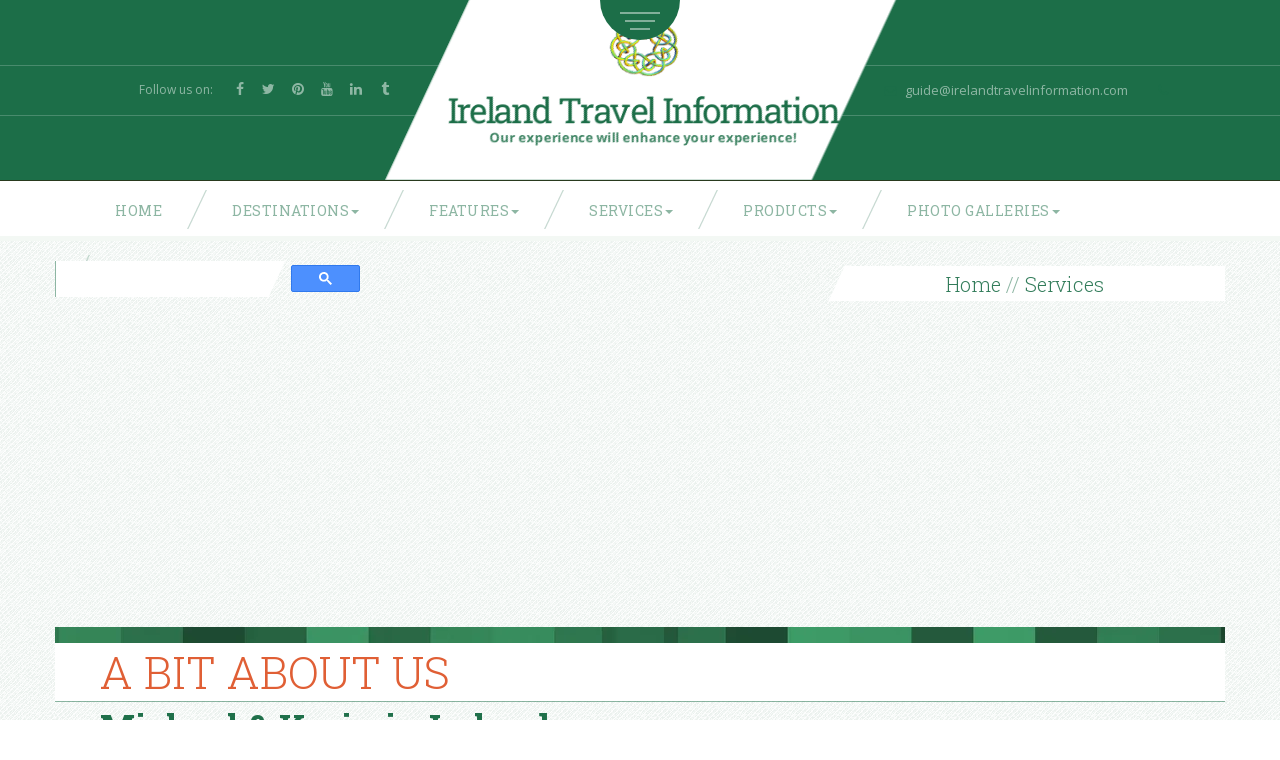

--- FILE ---
content_type: text/html
request_url: https://irelandtravelinformation.com/about.htm
body_size: 7576
content:
<!DOCTYPE html>
<html lang="en">

    <!-- #BeginTemplate "Templates/template.dwt" -->

<head> 

<!-- ====================================
:: META 
===================================== -->

    <!-- #BeginEditable "meta" -->
		<title>About Us</title>
		<meta content="Shepherd,Ireland,Clare, Cork, Ballydehob,expat,travel" name="keywords" />
		<meta content="Michael and Karin Shepherd from Aloha, Oregon, USA give travel and expatriate advice for Ireland." name="description" />
		<meta name="author" content="irelandtravelinformation.com">
		<link rel="icon" type="image/png" href="Site/images/favicon.GIF" />
    <!-- #EndEditable -->
    
<!-- ====================================
:: MOBILE 
===================================== -->

    <meta charset="utf-8">
    <meta content="width=device-width, initial-scale=1.0" name="viewport">

<link href='https://fonts.googleapis.com/css?family=Open+Sans:400,300,700,800' rel='stylesheet' type='text/css'>

<!-- ==================================== 
:: GOOGLE WEB FONT LOADER 
===================================== -->

    <!-- #BeginEditable "font-loader1" -->
    <script type="text/javascript">
    WebFontConfig = {
        google: {
            families: ['Open+Sans:400,300,700,800:latin', 'Open+Sans+Condensed:300,300italic,700:latin',
                'Roboto+Slab:400,700,300,100:latin'
            ]
        }
    };
    (function() {
        var wf = document.createElement('script');
        wf.src = ('https:' == document.location.protocol ? 'https' : 'http') +
            '://ajax.googleapis.com/ajax/libs/webfont/1/webfont.js';
        wf.type = 'text/javascript';
        wf.async = 'true';
        var s = document.getElementsByTagName('script')[0];
        s.parentNode.insertBefore(wf, s);
    })();
    </script>
    <!-- #EndEditable -->

<!-- ==================================== 
:: GOOGLE ASYNC CSS LOADING  
===================================== -->

    <!-- #BeginEditable "grid" -->
	<link href="Site/styles/grid.css" rel="stylesheet" type="text/css">
	<!-- #EndEditable -->
	    
    <!-- #BeginEditable "theme-css" -->
    <link href="Site/styles/theme.css" rel="stylesheet" type="text/css">
    <link href="Site/styles/styles.css" rel="stylesheet" type="text/css">
    <link href="Site/styles/shared.css" rel="stylesheet" type="text/css">
    <link href="Site/styles/components.css" rel="stylesheet" type="text/css">
	<!-- #EndEditable -->
	
    <!-- #BeginEditable "vendorsss" -->
    <link href="Site/styles/vendor/bootstrap.css" rel="stylesheet" type="text/css">
    <link href="Site/styles/vendor/animate.min.css" rel="stylesheet" type="text/css">
    <link href="Site/javascript/vendor/fancybox/jquery.fancybox.css" rel="stylesheet" type="text/css">
    <link href="https://maxcdn.bootstrapcdn.com/font-awesome/4.4.0/css/font-awesome.min.css" rel="stylesheet" type="text/css">
	<!-- #EndEditable -->
	
    <!-- #BeginEditable "helper" -->
    <link href="Site/styles/helper.css" rel="stylesheet" type="text/css">
	<!-- #EndEditable -->
	
    <!-- #BeginEditable "current-page-css" -->
		<link href="#" rel="stylesheet" type="text/css">		
    <!-- #EndEditable -->
    
    <!-- #BeginEditable "google-pagespeed2" -->
    <script>
    var cb = function() {
        var async_stylesheets = new Array(
            "",
            "https://maxcdn.bootstrapcdn.com/font-awesome/4.4.0/css/font-awesome.min.css" // ALWAYS LOAD THIS STYLE LAST
        );
        for (i in async_stylesheets) {
            var l = document.createElement('link');
            l.rel = 'stylesheet';
            l.href = async_stylesheets[i];
            var h = document.getElementsByTagName('head')[0];
            h.parentNode.insertBefore(l, h);
        }
    };
    var raf = requestAnimationFrame || mozRequestAnimationFrame ||
        webkitRequestAnimationFrame || msRequestAnimationFrame;
    if (raf) raf(cb);
    else window.addEventListener('load', cb);
    </script>
        <script data-ad-client="ca-pub-2515309446870516" async src="https://pagead2.googlesyndication.com/pagead/js/adsbygoogle.js"></script>

    <!-- #EndEditable -->

<!-- ==================================== 
:: PAGE SPECIFIC CSS 
===================================== -->


<!-- ==================================== 
:: IE COMPATIBILITY 
===================================== -->

    <!--[if IE]> 
        <meta content="IE=edge,chrome=1" http-equiv="X-UA-Compatible"> 
        <![endif]-->
    <!--[if lt IE 9]> 
        <script src="Site/javascript/vendor/html5shiv.js"></script> 
        <script src="Site/javascript/vendor/respond.min.js"></script> 
        <![endif]-->

</head>

<body class="designview template">

<!-- ==================================== 
:: PAGE / VIDEO BACKGROUND
===================================== -->

    <!-- #BeginEditable "body-bg2" -->
    <!-- #EndEditable -->

<!-- ==================================== 
:: MAIN WRAPPER START
===================================== -->

<main>

<!-- ==================================== 
:: SKROLL WRAPPER 
===================================== -->

<div id="skrollr-body">
    <div class="skroll-container">

<!-- ====================================
:: HEADER
===================================== -->



<!-- #BeginEditable "header-main2" -->

<header class="header">


	<!-- social icons -->
	<div class="social-icons">
    	<!--webbot bot="Include" tag="BODY" u-include="Library/shared/social-icons.htm" startspan -->


<div class="slidedivide" >Switch to code view to edit icon names and links</div>

<div class="social-icon-fontawesome">

<span class="hidden-xs">Follow us on:</span>

  <ul>
    <li><a href="https://www.facebook.com/IrelandExperiences">			<i class="fa fa-facebook 		fa-1x fa-fw"></i> </a></li>
    <li><a href="http://twitter.com/paroshep">			<i class="fa fa-twitter 		fa-1x fa-fw"></i> </a></li>
    <li><a href="http://www.pinterest.com/travelshep/">				<i class="fa fa-pinterest			fa-1x fa-fw"></i> </a></li>
    <li><a href="http://www.youtube.com/user/paroshep">				<i class="fa fa-youtube			fa-1x fa-fw"></i> </a></li>
    <li><a href="http://www.linkedin.com/in/parosshepherd">				<i class="fa fa-linkedin			fa-1x fa-fw"></i> </a></li>
    <li><a href="http://travelshep.tumblr.com/">			<i class="fa fa-tumblr 			fa-1x fa-fw"></i> </a></li>
  </ul>

</div>

    <div class="slidedivide">
        <style>
.slidedivide {
    width: 100%;
    height: 20px;
    background: #222222;
    color: #ffffff;
    font-family: sans-serif;
    text-align: center;
    font-size: 40px;
    text-transform: uppercase;
    margin: 100px 0px 10px 0px;
}

        </style>
    </div>

<!--webbot bot="Include" endspan i-checksum="33844" --></div>

            <!-- logo container -->
            <div class="logo-wrapper">            
            <div class="logo">

                <!-- graphic-logo -->
                <div class="graphic-logo">
                    <!--webbot bot="Include" tag="BODY" u-include="Library/shared/graphic-logo.htm" startspan -->

<!-- place your graphic here -->

    <i data-wow-delay="1s" class="wow fadeInDown fa  fa-fw fa-5x">
	<img alt="celtic knot" height="62" src="Site/images/logo.gif" width="72"></i>

<!-- place your graphic here -->




<!--webbot bot="Include" endspan i-checksum="14763" --></div>
                <!-- website-name -->
                <div class="website-name">
                    <!--webbot bot="Include" tag="BODY" u-include="Library/shared/website-name.htm" startspan -->

<div class="slidedivide" >Switch to code view to edit website name</div>


    <!-- WEBSITE NAME TEXT GOES HERE -->
        <a href="index.htm">
            <span class="website-name1"></span><span class="website-name2">Ireland Travel Information</span>
        </a>
    <!-- WEBSITE NAME TEXT GOES HERE -->

    
    
    
<div class="slidedivide">
	<style>
	.slidedivide {
    width: 100%;
    height: 20px;
    background: #222222;
    color: #ffffff;
    font-family: sans-serif;
    text-align: center;
    font-size: 40px;
    text-transform: uppercase;
    margin: 100px 0px 10px 0px;
	}
	</style>
</div>

<!--webbot bot="Include" endspan i-checksum="25205" --></div>
                <!-- tagline -->
                <div class="tagline">
                    <!--webbot bot="Include" tag="BODY" u-include="Library/shared/tagline.htm" startspan -->


    <p>


    <strong>


    <!-- TAGLINE TEXT GOES HERE -->
        Our experience will enhance your experience!
    <!-- TAGLINE TEXT GOES HERE -->
    

    </strong>
    

    </p>
    

<!--webbot bot="Include" endspan i-checksum="64998" --></div>
            </div>            
            </div>

            <!-- logo container -->
            
	<!-- phone / contact email -->
	<div class="phone">
		<!--webbot bot="Include" tag="BODY" u-include="Library/shared/phone.htm" startspan -->


<div class="phone-email">
<i class="fa fa-envelope-o"></i>   
	<a href="mailto:guide@irelandtravelinformation.com">guide@irelandtravelinformation.com</a></div>

<div class="phone-number">
<i class="fa fa-phone"></i>   
</div>

<!--webbot bot="Include" endspan i-checksum="30741" --></div>
    

</header>


<div class="menu-wrapper">
    <div class="container">
            <div class="row">
    
    			<!-- menu top -->
    			<div class="menu-top">
    				<!--webbot bot="Include" tag="BODY" u-include="Library/shared/menu-top.htm" startspan -->

<nav class="navbar navbar-default" role="navigation">

    <div class="navbar-header">
        <button class="navbar-toggle" data-target=".navbar-ex1-collapse" data-toggle="collapse" type="button">
            <span class="sr-only">Toggle navigation</span>
            <span class="menu-toggle">Main Menu</span>
            <span class="fa fa-th-list"></span>
        </button>
    </div>


    <div class="collapse navbar-collapse navbar-ex1-collapse">

        <ul id="menu" class="menu nav navbar-nav">

            <li>
                <a href="index.htm">
                    Home</a>
            </li>
            <li>
                <a href="#">Destinations</a>
			<ul>
				<li><a href="clare.htm">Co. Clare </a></li>
				<li><a href="cork.htm">Cork </a></li>
				<li><a href="dublin.htm">Dublin </a></li>
				<li><a href="galway.htm">Galway</a></li>
				<li><a href="kerry.htm">Co. Kerry </a></li>
				<li><a href="limerick.htm">Limerick</a></li>
				<li><a href="bunratty_folk_park.htm">Bunratty </a></li>
				<li><a href="westport.htm">Westport </a></li>
				<li><a href="WestCork.htm">West Cork</a></li>
				<li><a href="east_counties.htm">East Counties</a> </li>
				<li><a href="NorthernIreland&Belfast.htm">Northern Ireland </a></li>
			</ul>
					</li>
						 <li>
                <a href="#">Features</a>
			<ul>
						<li><a href="ireland_expat.htm">Expat Life</a></li>
						<li><a href="st_patrick.htm">St. Patrick</a> </li>
						<li><a href="painting_ireland.htm">Painting &amp; Art</a></li>
						<li><a href="ireland_social_media.htm">Social 
						Media</a></li>
						<li><a href="dublin_history_highlights.htm">Dublin History Highlights</a>
				</li>
				<li><a href="dublin_history2.htm">Dublin History Two</a>
				</li>
				<li><a href="dublin_history3.htm">Dublin History Three</a>
				</li>
				<li><a href="travel_tips.htm">Travel Tips</a></li>
						<li><a href="videos.htm">Ireland Videos</a></li>
						<li><a href="about.htm">About Us</a> </li>
						<li><a href="recent_history.htm" target="_self">
						Recent Activities</a></li>
						<li><a href="sitemap.htm">Contents</a> </li>
			</ul>
			 <li>
                <a href="#">Services</a>
			<ul>
				<li><a href="itinerary_planning.htm">Your Itinerary</a></li>
				<li><a href="cars.htm">Car Rental</a></li>
				<li><a href="bed_breakfast.htm">B &amp; B</a></li>
				<li><a href="campervan.htm">Campervans</a></li>
				<li><a href="travel_tips.htm">Travel Tips</a></li>
				<li><a href="services.htm">Services</a> </li>
				<li><a href="resources.htm">Useful Links</a></li>
				<li><a href="contact.htm">Contact</a> </li>
				<li><a href="privacy.htm">Policies</a> </li>
			</ul>
			 <li>
                <a href="#">Products</a>
			<ul>
                <li><a href="irish_favorites.htm">Irish Products </a> </li>
				<li><a href="books.htm">Books</a> </li>
				<li><a href="maps.htm">Maps</a> </li>
				<li>
				<a href="https://parosparadise.com/retirement-business/" target="_blank">
				Internet business for retirement travels</a></li>
			</ul>
			<li><a href="#">Photo Galleries</a>
			<ul>
				<li><a href="photo_gallery.htm">Gallery</a> </li>
				<li><a href="videos.htm">Videos</a></li>
				<li><a href="BdhobPhotos.htm" target="_self">Ballydehob 
				Christmas</a></li>
			</ul>
			</li>
			

			<li><a href="recent_history.htm">Blog</a></li>
				</ul>


      
        <script type="text/javascript">
//var menu = new Spry.Widget.MenuBar("menu");

        </script>
  
    </div>
</nav>



<!--webbot bot="Include" endspan i-checksum="32206" --></div>
    
    
            </div>
        </div>
</div>

<!-- #EndEditable --> 

<!-- ====================================
:: SHOWCASE
===================================== -->
<!-- #BeginEditable "showcase" -->
<!-- #EndEditable -->
<!-- #BeginEditable "breadcrumbs" -->

<!-- breadcrumb bar -->
<section class="breadcrumb">
    <div class="wrapper">
        <div class="container">
            <div class="row">

                <div class="col-sm-6">

                <!-- search -->
                <div class="google-search">
                    <!--webbot bot="Include" tag="BODY" u-include="Library/shared/google-search.htm" startspan -->
<div class="google-search-wrapper">

<!-- Put the following javascript before the closing </head> tag. -->

<script>
  (function() {
    var cx = '012928375601786977979:bu04cq10xc4';
    var gcse = document.createElement('script');
    gcse.type = 'text/javascript';
    gcse.async = true;
    gcse.src = (document.location.protocol == 'https:' ? 'https:' : 'http:') +
        '//cse.google.com/cse.js?cx=' + cx;
    var s = document.getElementsByTagName('script')[0];
    s.parentNode.insertBefore(gcse, s);
  })();
</script>
<gcse:search></gcse:search>

<!-- Put the following javascript before the closing </head> tag. -->

<!-- w3 will not validate the <gcse:search></gcse:search> tag -->

<!-- you can use the following in place, if it's a concern 

<div class="gcse-searchbox" data-resultsUrl="http://www.example.com" data-newWindow="true" data-queryParameterName="search" ></div>

-->
</div>

<!--webbot bot="Include" endspan i-checksum="2417" --></div>

                    
                </div>

                <div class="col-sm-6">

                <!-- breadcrumb -->
                <div class="breadcrumb-path">
                    <a href="index.htm">Home</a> //
                    <a href="services.htm">Services</a></div>

                </div>

            </div>
        </div>
    </div>
</section>
<!-- breadcrumb bar -->

<!-- #EndEditable -->

<!-- ====================================
:: MAIN
===================================== -->

<!-- #BeginEditable "main" -->

    <div class="skroll-container">

<!-- ====================================
:: SECTION 
===================================== -->

<section class="section1">
    <div class="wrapper">
        <div class="container">
            <div class="row">

                <!-- section content -->

                <div class="sec-heading wowed">
                    <h1 data-wow-delay="1s" class="wow fadeInDown">a bit about us</h1>
                    <h1 data-wow-delay="1.25s" class="wow fadeInUp" style="visibility: visible">
					Michael &amp; Karin in Ireland</h1>
                    
                </div>


                <div class="col-sm-7">

                    <div class="con-heading4">
                        <i class="fa fa-leaf fa-3x"></i>
                        <div class="con-heading4-inner">
                            <h3>Nice to meet you!</h3>
                            <h3>check out our photos</h3>
                        </div>
                    </div>

                    <!--webbot bot="Include" tag="BODY" u-include="Library/components/carousels/about/about.htm" startspan -->

    <div id="owl-about" class="about owl-carousel">


        <!-- slide -->
        <div class="item">
        
        <div class="slidedivide">At a portal tomb</div>
        
            <div class="thumb ">
                <div class="thumb-hover">
                </div>
                <div class="thumb-inner">
                    <div class="thm content colored thm-hover1">
                        <div class="thm-img">
                            <img alt="thm-img" src="Library/components/carousels/about/images/proleek-portal-tomb.jpg">
                        </div>
                        <div class="mask1">
                        </div>
                        <div class="mask2">
                        </div>
                        <div class="thm-corners top-corners">
                        </div>
                        <div class="thm-corners bottom-corners">
                        </div>
                    </div>
                </div>
            </div>
        </div>
        <!-- slide -->


        <!-- slide -->
        <div class="item">
        
        <div class="slidedivide">Limerick break</div>
        
            <div class="thumb ">
                <div class="thumb-hover">
                </div>
                <div class="thumb-inner">
                    <div class="thm content colored thm-hover1">
                        <div class="thm-img">           
                            <img alt="thm-img" src="Library/components/carousels/about/images/limerick-break.jpg">
                            </div>
                        <div class="mask1">
                        </div>
                        <div class="mask2">
                        </div>
                        <div class="thm-corners top-corners">
                        </div>
                        <div class="thm-corners bottom-corners">
                        </div>
                    </div>
                </div>
            </div>
        </div>
        <!-- slide -->


        <!-- slide -->
        <div class="item">
        
        <div class="slidedivide">Karin on 12 Arch Bridge</div>
        
            <div class="thumb ">
                <div class="thumb-hover">
                </div>
                <div class="thumb-inner">
                    <div class="thm content colored thm-hover1">
                        <div class="thm-img">
                                  <img alt="thm-img" src="Library/components/carousels/about/images/karin-ballydehob.jpg"> </div>
                        <div class="mask1">
                        </div>
                        <div class="mask2">
                        </div>
                        <div class="thm-corners top-corners">
                        </div>
                        <div class="thm-corners bottom-corners">
                        </div>
                    </div>
                </div>
            </div>
        </div>
        <!-- slide -->

    <!-- slide -->
        <div class="item">
        
        <div class="slidedivide">Typical shot of Michael</div>
        
            <div class="thumb ">
                <div class="thumb-hover">
                </div>
                <div class="thumb-inner">
                    <div class="thm content colored thm-hover1">
                        <div class="thm-img">
                            <img alt="thm-img" src="Library/components/carousels/about/images/michael-typical-at-Derg.jpg">
                        </div>
                        <div class="mask1">
                        </div>
                        <div class="mask2">
                        </div>
                        <div class="thm-corners top-corners">
                        </div>
                        <div class="thm-corners bottom-corners">
                        </div>
                    </div>
                </div>
            </div>
        </div>
        <!-- slide -->

    <!-- slide -->
        <div class="item">
        
        <div class="slidedivide">Michael with mussels</div>
        
            <div class="thumb ">
                <div class="thumb-hover">
                </div>
                <div class="thumb-inner">
                    <div class="thm content colored thm-hover1">
                        <div class="thm-img">
                            <img alt="thm-img" src="Library/components/carousels/about/images/michael-mussels.jpg">
                        </div>
                        <div class="mask1">
                        </div>
                        <div class="mask2">
                        </div>
                        <div class="thm-corners top-corners">
                        </div>
                        <div class="thm-corners bottom-corners">
                        </div>
                    </div>
                </div>
            </div>
        </div>
        <!-- slide -->


    <div class="item">
        
        <div class="slidedivide">Salthill Sun</div>
        
            <div class="thumb ">
                <div class="thumb-hover">
                </div>
                <div class="thumb-inner">
                    <div class="thm content colored thm-hover1">
                        <div class="thm-img">
                            <img alt="thm-img" src="Library/components/carousels/about/images/SalthillSunEnjoyment.jpg">
                        </div>
                        <div class="mask1">
                        </div>
                        <div class="mask2">
                        </div>
                        <div class="thm-corners top-corners">
                        </div>
                        <div class="thm-corners bottom-corners">
                        </div>
                    </div>
                </div>
            </div>
        </div>


        <!-- slide -->
        <!-- slide -->


    </div>
    <div class="designview-placeholder" style="display:none;">
        <img alt="" src="Site/images/library-components-carousels-about.png">
    </div>
    <div class="slidedivide">
        <style>
.slidedivide {
    width: 100%;
    height: 20px;
    background: #222222;
    color: #ffffff;
    font-family: sans-serif;
    text-align: center;
    font-size: 40px;
    text-transform: uppercase;
    margin: 100px 0px 10px 0px;
}

        </style>
    </div>

<!--webbot bot="Include" endspan i-checksum="11167" -->


                    <p>
                        We raised our family in Aloha, Oregon, USA then 
						relocated to Ballydehob, West Cork, Ireland and have 
						since lived many years on Paros, Greece and in Prague, 
						Czech Republic.&nbsp; Now living in Ennis, Co. Clare, 
						Ireland we love to share travel information and 
						lifestyle tips.&nbsp; More at
						<a href="http://www.TravelShepherd.com">
						www.TravelShepherd.com</a>&nbsp;&nbsp;&nbsp; </p>

                </div>

                <div class="col-sm-5">

                    <div class="con-heading4">
                        <i class="fa fa-leaf fa-3x"></i>
                        <div class="con-heading4-inner">
                            <h3>Our story</h3>
                            <h3>Expat life in Ireland</h3>
                        </div>
                    </div>

                    <div class="thumb news">
                        <div class="news-btn">
                            <div class="news-btn-hover">
                            </div>
                            <div class="news-btn-inner">
                                <img alt="Ballydehob shop window" src="Site/themed-images/pages/about/ballydehob_window.jpg"> </div>
                        </div>
                        <p class="thumb-news-desc">Culture shock back in 1996.</p>
                        <p class="thumb-news-readmore">
                            <a href="ireland_expat.htm">Read More </a>
                            <i class="fa fa-hand-o-right fa-fw"></i>
                        </p>
                        <p class="thumb-news-date">
                            Shepherd's Ballydehob Supermarket</p>
                    </div>
                    <div class="thumb news">
                        <div class="news-btn">
                            <div class="news-btn-hover">
                            </div>
                            <div class="news-btn-inner">
                                <img alt="International Music Day, Ennis, Ireland" src="Site/themed-images/pages/about/intil_music_day.jpg"> </div>
                        </div>
                        <p class="thumb-news-desc">Ireland adventures in 2012.</p>
                        <p class="thumb-news-readmore">
                            <a href="recent_history.htm">Read More </a>
                            <i class="fa fa-hand-o-right fa-fw"></i>
                        </p>
                        <p class="thumb-news-date">
                            Not the weather we had grown accustomed to.</p>
                    </div>
                    <div class="thumb news">
                        <div class="news-btn">
                            <div class="news-btn-hover">
                            </div>
                            <div class="news-btn-inner">
                                <img alt="Street music, Ennis, Ireland" src="Site/themed-images/pages/about/ennis_music.jpg"> </div>
                        </div>
                        <p class="thumb-news-desc">Our return in 2016.</p>
                        <p class="thumb-news-readmore">
                            <a href="clare.htm">Read More </a>
                            <i class="fa fa-hand-o-right fa-fw"></i>
                        </p>
                        <p class="thumb-news-date">
                            No longer nomads.
                            </p>
                    </div>


                </div>

            </div>
        </div>
    </div>
</section>


<!-- ====================================
:: SECTION 
===================================== -->

<section class="section-dark">
    <div class="wrapper">
        <div class="container">
			<div class="divider1"></div>

            <div class="row">
            

                <div class="col-sm-12">
                    <div class="con-heading4">
                        <i class="fa fa-leaf fa-3x"></i>
                    </div>

                    </div>
                

            </div>
            <div class="divider1"></div>
        </div>
    </div>
</section>


<!-- ====================================
:: SECTION 
===================================== -->

<section class="section2">
    <div class="wrapper">
        <div class="container">
            <div class="row">

                <div class="col-sm-6">

                    <div class="con-heading5">
                        <h3>More About Our Global Nomad Life</h3>
                    </div>


                    <div class="row">
                        <div class="col-sm-6">

                            <div class="thumb ">
                                <div class="thumb-hover">
                                </div>
                                <div class="thumb-inner">
                                    <div class="thm content colored thm-hover1">
                                        <div class="thm-img">
                                            <img alt="our veranda, Aliki, Paros" src="Site/themed-images/pages/about/veranda_square.jpg">
                                        </div>
                                        <div class="mask1">
                                        </div>
                                        <div class="mask2">
                                        </div>
                                        <div class="thm-corners top-corners">
                                        </div>
                                        <div class="thm-corners bottom-corners">
                                        </div>
                                    </div>
                                </div>
                            </div>
                        </div>


                        <div class="col-sm-6">
                            <p class="xbold">When we first left Ireland </p>
                            <p>We lived on a Greek island for about 10 years.&nbsp; 
							Our Paros paradise!&nbsp; Yet we chose to to leave. 
							. . for reasons too complex to summarize here. 
							Interested in life in Greece?Push the button . . . </p>
                            <div class="theme-btn">
                                <div class="theme-btn-hover">
                                </div>
                                <div class="theme-btn-inner">
                                    <div class="theme-btn-arrow">
                                    </div>
                                    <a href="http://www.ParosParadise.com" target="_blank">ParosParadise.com</a>
                                </div>
                            </div>

                        </div>
                    </div>


                    <div class="row">
                        <div class="col-sm-6">

                            <div class="thumb ">
                                <div class="thumb-hover">
                                </div>
                                <div class="thumb-inner">
                                    <div class="thm content colored thm-hover1">
                                        <div class="thm-img">
                                            <img alt="Zizkov Tower from Letna Park" src="Site/themed-images/pages/about/zizkov_from_letna.jpg">
                                        </div>
                                        <div class="mask1">
                                        </div>
                                        <div class="mask2">
                                        </div>
                                        <div class="thm-corners top-corners">
                                        </div>
                                        <div class="thm-corners bottom-corners">
                                        </div>
                                    </div>
                                </div>
                            </div>
                        </div>


                        <div class="col-sm-6">
                            <p class="xbold">Prague &amp; Czechia</p>
                            <p>Travelling off our island in the winter we 
							visited Prague one winter and could not stop coming 
							back.&nbsp; Experience this beautiful city and 
							environs through our photos and adventures . . .</p>
                            <div class="theme-btn">
                                <div class="theme-btn-hover">
                                </div>
                                <div class="theme-btn-inner">
                                    <div class="theme-btn-arrow">
                                    </div>
                                    <a href="http://parosparadise.com/CzechMates/" target="_blank">
									Czech Mates</a>
                                </div>
                            </div>

                        </div>
                    </div>
                </div>

                <div class="col-sm-6">

                    <div class="con-heading5">
                        <h3>More Ireland Travel Information</h3>
                    </div>

<!-- menu side -->
        		<div class="menu-side-wrapper ">
        		<!--webbot bot="Include" tag="BODY" u-include="Library/shared/menu-side.htm" startspan -->
<div class="menu-side">

<ul class="menuside">



<!-- button 1 -->
	<li><a href="#" class="downarrow">Destinations </a>

	<ul>
		<li><a href="bunratty_folk_park.htm">Bunratty </a></li>
		<li><a href="clare.htm">Clare </a></li>
		<li><a href="cork.htm">Cork </a></li>
		<li><a href="dublin.htm">Dublin </a></li>
		<li><a href="galway.htm">Galway</a></li>
		<li><a href="kerry.htm">Kerry </a></li>
		<li><a href="limerick.htm">Limerick</a></li>
		<li><a href="westport.htm">Westport </a></li>
		<li><a href="WestCork.htm">West Cork</a></li>
		<li><a href="east_counties.htm">Other East </a></li>
		<li><a href="NorthernIreland&Belfast.htm">Northern Ireland </a></li>


	</ul>
	</li>
<!-- button 1 -->



<!-- button 2 -->
	<li><a href="#" class="downarrow">Features </a>
	<ul>
		<li><a href="dublin_history_highlights.htm">Dublin History Highlights</a> </li>
		<li><a href="st_patrick.htm">St. Patrick</a> </li>
		<li><a href="painting_ireland.htm">Painting &amp; Art</a></li>
		<li><a href="itinerary_planning.htm">Your Itinerary</a></li>
		<li><a href="ireland_expat.htm">Expat Life</a></li>
		<li><a href="travel_tips.htm">Travel Tips</a></li>
		<li><a href="videos.htm">Ireland Videos</a></li>
		<li><a href="ireland_social_media.htm">Ireland Other</a> </li>
		<li><a href="recent_history.htm" target="_self">Recent Activities</a></li>

	</ul>
	</li>
<!-- button 2 -->



<!-- button 3 -->
	<li><a href="#" class="downarrow">Services </a>
	<ul>
		<li><a href="ireland_social_media.htm">Social Media</a></li>
		<li><a href="itinerary_planning.htm">Your Itinerary</a></li>
		<li><a href="painting_ireland.htm">Painting &amp; Art</a></li>
		<li><a href="cars.htm">Car Rental</a></li>
		<li><a href="campervan.htm">B &amp; B</a></li>
		<li><a href="campervan.htm">Campervans</a></li>
		<li><a href="travel_tips.htm">Travel Tips</a></li>
		<li><a href="resources.htm">Useful Links</a></li>
		<li><a href="services.htm">Services Page</a> </li>
		<li><a href="about.htm">About Us</a> </li>
		<li><a href="contact.htm">Contact</a> </li>
		<li><a href="privacy.htm">Policies</a> </li>
		<li><a href="sitemap.htm">Contents</a> </li>

	</ul>
	</li>
<!-- button 3 -->



<!-- button 4 -->
	<li><a href="#" class="downarrow">Products </a>
	<ul>
		<li><a href="irish_favorites.htm">Irish Products</a> </li>
		<li><a href="books.htm">Books</a> </li>
		<li><a href="maps.htm">Maps</a> </li>
		<li><a href="resources.htm">Useful Links</a></li>
	</ul>
	</li>
<!-- button 4 -->



<!-- button 5 -->
	<li><a href="#" class="downarrow">Photos </a>
	<ul>
						<li><a href="photo_gallery.htm">Gallery</a> </li>	
				<li><a href="videos.htm">Videos</a></li>
		
	</ul>
	</li>
<!-- button 5 -->




</ul>

</div>

<div class="designview-placeholder" style="display:none;"><img alt="" src="Site/images/library-shared-menu-side.png"></div>
<!--webbot bot="Include" endspan i-checksum="42013" --></div><br>
        		<!-- menu side -->

	  <div class="col-sm-6">

                    <div class="con-heading5" style="left: 0px; top: 0px; width: 508px; height: 33px">
						<h3 style="width: 495px">Our ultimate Global Nomad web 
						site</h3>
                    </div>
	
	                    <div class="row" style="left: 0px; top: 0px; width: 179%">
                        <div class="col-sm-6">

                            <div class="thumb ">
                                <div class="thumb-hover">
                                </div>
                                <div class="thumb-inner">
                                    <div class="thm content colored thm-hover1">
                                        <div class="thm-img">
                                            <img alt="Karin and Michael Greece" src="Site/themed-images/pages/about/m_k.jpg">
                                        </div>
                                        <div class="mask1" style="left: -6px; right: 0; top: 0; width: 103%">
                                        </div>
                                        <div class="mask2">
                                        </div>
                                        <div class="thm-corners top-corners">
                                        </div>
                                        <div class="thm-corners bottom-corners">
                                        </div>
                                    </div>
                                </div>
                            </div>
                        </div>


                        <div class="col-sm-6">
                            <p class="xbold">The ultimate About Us</p>
                            <p>A series of web sites based on over 20 years of 
							living abroad.&nbsp; Expatriates with the right 
							stuff for the road less travelled.</p>
                            <div class="theme-btn">
                                <div class="theme-btn-hover">
                                </div>
                                <div class="theme-btn-inner">
                                    <div class="theme-btn-arrow">
                                    </div>
                                    <a href="http://www.TravelShepherd.com" target="_blank">
									TravelShepherd.com </a>
                                </div>
                            </div>

                        </div>
                    </div>
                </div>


 </div>
	
 			   </div>
</div>
		</div>

	
	
	
		</div>

	
	
	
		</div>

	
	
	
		</div>

	
	
	
		</div>

	
	
	
		</div>

	
	
	
		</div>

	
	
	
		</div>

	
	
	
		</div>

	
	
	
		</div>

	
	
	
		</div>

	
	
	
		</div>

	
	
	
		</div>

	
	
	
		</div>

	
	
	
		</div>

	
	
	
		</div>

	
	
	
		</div>

	
	
	
		</div>

	
	
	
		</div>

	
	
	
		</div>

	
	
	
		</div>

    <section class="section1">
        <div class="wrapper">
          <div class="container" style="left: 0px; top: -75px; height: 719px">
            <div class="row" style="left: 0px; top: 75px; height: 430px">

      <div class="col-sm-12">
      
      <div class="con-heading5">
        <h3>Some of our Favorite Moments</h3>
      </div>

      </div>
      
<div class="col-sm-12  text-center">

       			<!--webbot bot="Include" tag="BODY" u-include="Library/components/carousels/laptop/laptop.htm" startspan -->

    <div class="laptop-bg">
        <div id="owl-laptop" class="laptop owl-carousel">


            <!-- slide -->
            <div class="item">
            
            <div class="slidedivide">IMAGE 1</div>
            
                <img alt="image" src="Library/components/carousels/laptop/images/our-ballydehob-window.jpg">
            </div>
            <!-- slide -->


            <!-- slide -->
            <div class="item">
            
            <div class="slidedivide">IMAGE 2</div>
            
                <img alt="image" src="Library/components/carousels/laptop/images/clarecastle_regatta.jpg">
            </div>
            <!-- slide -->


            <!-- slide -->
            <div class="item">
            
            <div class="slidedivide">IMAGE 3</div>
            
                <img alt="image" src="Library/components/carousels/laptop/images/resting.jpg">
            </div>
            <!-- slide -->
  <div class="item">
            
            <div class="slidedivide">IMAGE 4</div>
            
                <img alt="Michael at a mill in Galway" src="Library/components/carousels/laptop/images/galway_mill.jpg">
            </div>


            <!-- slide -->
               <!-- slide -->
  <div class="item">
            
            <div class="slidedivide">IMAGE 5</div>
            
                <img alt="Karin at Parknabinnia" src="Library/components/carousels/laptop/images/Parknabinnia.jpg">
            </div>


            <!-- slide -->


        </div>
    </div>
    <div class="designview-placeholder" style="display:none;">
        <img alt="" src="Site/images/library-components-carousels-laptop.png">
    </div>


    <div class="slidedivide">
        <style>
.slidedivide {
    width: 100%;
    height: 20px;
    background: #222222;
    color: #ffffff;
    font-family: sans-serif;
    text-align: center;
    font-size: 40px;
    text-transform: uppercase;
    margin: 100px 0px 10px 0px;
}

        </style>
    </div>

<!--webbot bot="Include" endspan i-checksum="29922" -->

      </div>      
            </div>
          </div>
        </div>
    </section>

	
		</div>


	
		</div>


	
		</section>


	
		</div>


	
<!-- #EndEditable -->

<!-- ====================================
:: FOOTER
===================================== -->

<!-- #BeginEditable "footer1" -->
<section class="footer-bg">
    <div class="footer-inner">
        <div class="container">
            <div class="row relative">
                <!--webbot bot="Include" tag="BODY" u-include="Library/shared/footer.htm" startspan -->

    <!-- place your graphic here -->

    <i data-wow-delay="1s" class="wow fadeInDown fa  fa-fw fa-5x">
	<p>
	<img alt="celtic knot" height="76" src="Site/images/logo.gif" width="88"></p>
	</i>

    <!-- place your graphic here -->

    <!-- TAGLINE TEXT GOES HERE -->
    <h6 data-wow-delay=".5s" class="wow zoomIn lighter">
        Our experience will enhance your experience!
    </h6>
    <!-- Tagline goes here! -->


    <!-- WEBSITE NAME TEXT GOES HERE -->
        <a data-wow-delay="1s" class="wow fadeInUp" href="index.htm">
            <span class="website-name1"></span><span class="website-name2">Ireland Travel Information</span>
        </a>
    <!-- WEBSITE NAME TEXT GOES HERE -->
<script src="//z-na.amazon-adsystem.com/widgets/onejs?MarketPlace=US&adInstanceId=0d806eb2-f772-4539-9931-3cb80012630a"></script>
<!--webbot bot="Include" endspan i-checksum="46906" --></div>
        </div>
    </div>
</section>

<!-- ====================================
:: BACK TO TOP
===================================== -->

<a class="cd-top animated2 bounce2" href="#0">Top</a>

<!-- #EndEditable -->

<!-- ====================================
:: COPYRIGHT
===================================== -->

<!-- #BeginEditable "copyright" -->
<section class="copyright">
    <div class="container">
        <div class="row inner">
            <!--webbot bot="Include" tag="BODY" u-include="Library/shared/copyright.htm" startspan -->

	
<div data-wow-delay="2s" class="wow fadeIn pull-left">Copyright 2017-2023.&nbsp; Michael Shepherd. All Rights Reserved.</div >
		

<div data-wow-delay="2s" class="wow fadeIn copyright-links text-right">
<a href="index.htm">Home</a>&nbsp; &raquo;&nbsp; 
<a href="contact.htm">Contact</a>&nbsp; &raquo;&nbsp; 
<a href="about.htm">About</a>&nbsp; &raquo;&nbsp; 
<a href="sitemap.htm">Sitemap</a>&nbsp; &raquo;&nbsp; 
<a href="services.htm">Services</a>&nbsp; &raquo;&nbsp; 
<a href="resources.htm">Resources</a>

</div>

<style>
.slidedivide {
	display: none;
	visibility:hidden;
}

</style>



<!--webbot bot="Include" endspan i-checksum="65186" --></div>
    </div>
</section>
<!-- #EndEditable -->


 </div>
</div>
<!-- /SKROLL WRAPPER END -->

<!-- ====================================
:: GOOGLE ANALYTICS / MISC SCRIPT
===================================== -->

<!-- #BeginEditable "google-analytics" -->
<div class="google-analytics">
    <!--webbot bot="Include" tag="BODY" u-include="Library/shared/misc-components/__google-analytics.htm" startspan -->


<!--webbot bot="Include" endspan i-checksum="224" --></div>
<div class="misc-scripts1">
    <!--webbot bot="Include" tag="BODY" u-include="Library/shared/misc-components/__misc-scripts1.htm" startspan -->


<span>
<div style="-en-clipboard:true;">
	&lt;script data-ad-client="ca-pub-2515309446870516" async src="<a href="https://pagead2.googlesyndication.com/pagead/js/adsbygoogle.js">https://pagead2.googlesyndication.com/pagead/js/adsbygoogle.js</a>"&gt;&lt;/script&gt;</div>
</span>


<!--webbot bot="Include" endspan i-checksum="15050" --></div>
<div class="misc-scripts2">
    <!--webbot bot="Include" tag="BODY" u-include="Library/shared/misc-components/__misc-scripts2.htm" startspan -->


<!--webbot bot="Include" endspan i-checksum="224" --></div>
<!-- #EndEditable -->

<!-- ====================================
:: REQUIRED JS LINKS
===================================== -->

<!-- #BeginEditable "jquery-min-migrateXXXXX" -->
        <script src="https://ajax.googleapis.com/ajax/libs/jquery/1.11.1/jquery.min.js"></script>
        <script src="https://code.jquery.com/jquery-migrate-1.2.1.js"></script>
        <script src="https://maxcdn.bootstrapcdn.com/bootstrap/3.3.5/js/bootstrap.min.js"></script>
<!-- #EndEditable -->
<script>
jQuery("body").removeClass("designview");
</script>

<!-- ====================================
:: SHARED JS LINKS
===================================== -->

<script src="Site/javascript/vendor/modernizr.js" type="text/javascript"></script>
<script src="Site/javascript/vendor/owl.carousel.min.js" type="text/javascript"></script>
<script src="Site/javascript/vendor/fancybox/jquery.fancybox.js" type="text/javascript"></script>
<script src="Site/javascript/components.js"></script>

<!-- ====================================
:: VENDOR SCRIPTS
===================================== -->

<script src="Site/javascript/vendor/wow.min.js"></script>
<script src="Site/javascript/vendor/skrollr.min.js"></script>
<script src="Site/javascript/vendor/jquery.waypoints.min.js"></script>
<script src="Site/javascript/vendor/jquery.ui.totop.min.js"></script>
<script src="Site/javascript/vendor/jquery.easing.min.js"></script>
<script src="Site/javascript/vendor/parallax.js"></script>

<!-- ====================================
:: PAGE SCRIPTS
===================================== -->

<!-- #BeginEditable "page-scripts" -->
<!-- #EndEditable -->

</main>
<!-- /MAIN WRAPPER END -->

<!-- ====================================
:: MENU PUSH
===================================== -->
<!-- menuoffcanvas -->
<!--webbot bot="Include" tag="BODY" u-include="Library/shared/menu-offcanvas.htm" startspan -->


    <a class="menupush-nav-trigger" href="#menupush-nav"><span></span></a><div id="menupush-nav" class="menupush-nav">
       <div class="menupush-navigation-wrapper">
       
       
               <div class="sec-heading5 margin-top-100">
                 <h2>Navigation</h2>
                 <h2>thanks for browsing!</h2>
                 <div class="icon-div icon-div-color">
                   <span><i class="fa fa-bars fa-2x"></i></span></div>
               </div>
       
                <ul class="cd-primary-nav">
                
                     
                     
                     
                     
                     
                     

                     <ul>
                          <li><a href="index.htm">Home</a> </li>
					<li><a href="about.htm">About Us</a> </li>
					<li><a href="services.htm">Services</a> </li>
					<li><a href="sitemap.htm">Contents</a> </li>
					<li><a href="itinerary_planning.htm">Your Itinerary</a></li>
					<li><a href="ireland_expat.htm">Expat Life</a></li>
					<li><a href="ireland_social_media.htm">Social Media</a></li>
					<li><a href="cars.htm">Car Rental</a></li>
					<li><a href="bed_breakfast.htm">B &amp; B</a></li>
					<li><a href="travel_tips.htm">Travel Tips</a></li>
					<li><a href="irish_favorites.htm">Irish Products</a>
					</li>
                     </ul>
					 <ul>
						 <li><a href="resources.htm">Useful Links</a></li>
						 <li><a href="contact.htm">Contact</a> </li>
					 </ul>
                     </li>
                                          
                     
                </ul>
			   <p>&nbsp;</p>
			   <ul class="cd-primary-nav">
                
                     
                     
                     
                     
                     
                     
                                          
                </ul>
                
                
    <!-- ====================================
	:: SECTION 3
	===================================== -->
	
	<div class="divider1"></div>
    <section class="section3 text-center">
        <div class="wrapper">
          <div class="container">
            <div class="row">
              <h2>Contact us</h2>
	
                <form method="post" action="https://supersubmit.co/welcome/XXXXXXXXXX">
                    <div class="row">
                        <div class="col-sm-6">
                            <div class="content-left">
                                   <div class="form-group">
                                       <label for="offcanvasEmail">Email address</label><a href="mailto:guide@irelandtravelinformation.com">
									   guide@irelandtravelinformation.com&nbsp;&nbsp;</a> </div>
                           </div>
                       </div>
                   </div>
               </form>
			

             

            </div>
          </div>
        </div>
    </section>
	<div class="divider1"></div>
			
			
			
			
                
       </div>
       
    </div>

<!--webbot bot="Include" endspan i-checksum="63581" --><!-- ====================================
:: THEME INIT
===================================== --><!-- #BeginEditable "theme-init2" --><script src="Site/javascript/theme-init.js"></script><!-- #EndEditable -->

</body>

<!-- #EndTemplate -->

</html>


--- FILE ---
content_type: text/html
request_url: https://irelandtravelinformation.com/about.htm
body_size: 7576
content:
<!DOCTYPE html>
<html lang="en">

    <!-- #BeginTemplate "Templates/template.dwt" -->

<head> 

<!-- ====================================
:: META 
===================================== -->

    <!-- #BeginEditable "meta" -->
		<title>About Us</title>
		<meta content="Shepherd,Ireland,Clare, Cork, Ballydehob,expat,travel" name="keywords" />
		<meta content="Michael and Karin Shepherd from Aloha, Oregon, USA give travel and expatriate advice for Ireland." name="description" />
		<meta name="author" content="irelandtravelinformation.com">
		<link rel="icon" type="image/png" href="Site/images/favicon.GIF" />
    <!-- #EndEditable -->
    
<!-- ====================================
:: MOBILE 
===================================== -->

    <meta charset="utf-8">
    <meta content="width=device-width, initial-scale=1.0" name="viewport">

<link href='https://fonts.googleapis.com/css?family=Open+Sans:400,300,700,800' rel='stylesheet' type='text/css'>

<!-- ==================================== 
:: GOOGLE WEB FONT LOADER 
===================================== -->

    <!-- #BeginEditable "font-loader1" -->
    <script type="text/javascript">
    WebFontConfig = {
        google: {
            families: ['Open+Sans:400,300,700,800:latin', 'Open+Sans+Condensed:300,300italic,700:latin',
                'Roboto+Slab:400,700,300,100:latin'
            ]
        }
    };
    (function() {
        var wf = document.createElement('script');
        wf.src = ('https:' == document.location.protocol ? 'https' : 'http') +
            '://ajax.googleapis.com/ajax/libs/webfont/1/webfont.js';
        wf.type = 'text/javascript';
        wf.async = 'true';
        var s = document.getElementsByTagName('script')[0];
        s.parentNode.insertBefore(wf, s);
    })();
    </script>
    <!-- #EndEditable -->

<!-- ==================================== 
:: GOOGLE ASYNC CSS LOADING  
===================================== -->

    <!-- #BeginEditable "grid" -->
	<link href="Site/styles/grid.css" rel="stylesheet" type="text/css">
	<!-- #EndEditable -->
	    
    <!-- #BeginEditable "theme-css" -->
    <link href="Site/styles/theme.css" rel="stylesheet" type="text/css">
    <link href="Site/styles/styles.css" rel="stylesheet" type="text/css">
    <link href="Site/styles/shared.css" rel="stylesheet" type="text/css">
    <link href="Site/styles/components.css" rel="stylesheet" type="text/css">
	<!-- #EndEditable -->
	
    <!-- #BeginEditable "vendorsss" -->
    <link href="Site/styles/vendor/bootstrap.css" rel="stylesheet" type="text/css">
    <link href="Site/styles/vendor/animate.min.css" rel="stylesheet" type="text/css">
    <link href="Site/javascript/vendor/fancybox/jquery.fancybox.css" rel="stylesheet" type="text/css">
    <link href="https://maxcdn.bootstrapcdn.com/font-awesome/4.4.0/css/font-awesome.min.css" rel="stylesheet" type="text/css">
	<!-- #EndEditable -->
	
    <!-- #BeginEditable "helper" -->
    <link href="Site/styles/helper.css" rel="stylesheet" type="text/css">
	<!-- #EndEditable -->
	
    <!-- #BeginEditable "current-page-css" -->
		<link href="#" rel="stylesheet" type="text/css">		
    <!-- #EndEditable -->
    
    <!-- #BeginEditable "google-pagespeed2" -->
    <script>
    var cb = function() {
        var async_stylesheets = new Array(
            "",
            "https://maxcdn.bootstrapcdn.com/font-awesome/4.4.0/css/font-awesome.min.css" // ALWAYS LOAD THIS STYLE LAST
        );
        for (i in async_stylesheets) {
            var l = document.createElement('link');
            l.rel = 'stylesheet';
            l.href = async_stylesheets[i];
            var h = document.getElementsByTagName('head')[0];
            h.parentNode.insertBefore(l, h);
        }
    };
    var raf = requestAnimationFrame || mozRequestAnimationFrame ||
        webkitRequestAnimationFrame || msRequestAnimationFrame;
    if (raf) raf(cb);
    else window.addEventListener('load', cb);
    </script>
        <script data-ad-client="ca-pub-2515309446870516" async src="https://pagead2.googlesyndication.com/pagead/js/adsbygoogle.js"></script>

    <!-- #EndEditable -->

<!-- ==================================== 
:: PAGE SPECIFIC CSS 
===================================== -->


<!-- ==================================== 
:: IE COMPATIBILITY 
===================================== -->

    <!--[if IE]> 
        <meta content="IE=edge,chrome=1" http-equiv="X-UA-Compatible"> 
        <![endif]-->
    <!--[if lt IE 9]> 
        <script src="Site/javascript/vendor/html5shiv.js"></script> 
        <script src="Site/javascript/vendor/respond.min.js"></script> 
        <![endif]-->

</head>

<body class="designview template">

<!-- ==================================== 
:: PAGE / VIDEO BACKGROUND
===================================== -->

    <!-- #BeginEditable "body-bg2" -->
    <!-- #EndEditable -->

<!-- ==================================== 
:: MAIN WRAPPER START
===================================== -->

<main>

<!-- ==================================== 
:: SKROLL WRAPPER 
===================================== -->

<div id="skrollr-body">
    <div class="skroll-container">

<!-- ====================================
:: HEADER
===================================== -->



<!-- #BeginEditable "header-main2" -->

<header class="header">


	<!-- social icons -->
	<div class="social-icons">
    	<!--webbot bot="Include" tag="BODY" u-include="Library/shared/social-icons.htm" startspan -->


<div class="slidedivide" >Switch to code view to edit icon names and links</div>

<div class="social-icon-fontawesome">

<span class="hidden-xs">Follow us on:</span>

  <ul>
    <li><a href="https://www.facebook.com/IrelandExperiences">			<i class="fa fa-facebook 		fa-1x fa-fw"></i> </a></li>
    <li><a href="http://twitter.com/paroshep">			<i class="fa fa-twitter 		fa-1x fa-fw"></i> </a></li>
    <li><a href="http://www.pinterest.com/travelshep/">				<i class="fa fa-pinterest			fa-1x fa-fw"></i> </a></li>
    <li><a href="http://www.youtube.com/user/paroshep">				<i class="fa fa-youtube			fa-1x fa-fw"></i> </a></li>
    <li><a href="http://www.linkedin.com/in/parosshepherd">				<i class="fa fa-linkedin			fa-1x fa-fw"></i> </a></li>
    <li><a href="http://travelshep.tumblr.com/">			<i class="fa fa-tumblr 			fa-1x fa-fw"></i> </a></li>
  </ul>

</div>

    <div class="slidedivide">
        <style>
.slidedivide {
    width: 100%;
    height: 20px;
    background: #222222;
    color: #ffffff;
    font-family: sans-serif;
    text-align: center;
    font-size: 40px;
    text-transform: uppercase;
    margin: 100px 0px 10px 0px;
}

        </style>
    </div>

<!--webbot bot="Include" endspan i-checksum="33844" --></div>

            <!-- logo container -->
            <div class="logo-wrapper">            
            <div class="logo">

                <!-- graphic-logo -->
                <div class="graphic-logo">
                    <!--webbot bot="Include" tag="BODY" u-include="Library/shared/graphic-logo.htm" startspan -->

<!-- place your graphic here -->

    <i data-wow-delay="1s" class="wow fadeInDown fa  fa-fw fa-5x">
	<img alt="celtic knot" height="62" src="Site/images/logo.gif" width="72"></i>

<!-- place your graphic here -->




<!--webbot bot="Include" endspan i-checksum="14763" --></div>
                <!-- website-name -->
                <div class="website-name">
                    <!--webbot bot="Include" tag="BODY" u-include="Library/shared/website-name.htm" startspan -->

<div class="slidedivide" >Switch to code view to edit website name</div>


    <!-- WEBSITE NAME TEXT GOES HERE -->
        <a href="index.htm">
            <span class="website-name1"></span><span class="website-name2">Ireland Travel Information</span>
        </a>
    <!-- WEBSITE NAME TEXT GOES HERE -->

    
    
    
<div class="slidedivide">
	<style>
	.slidedivide {
    width: 100%;
    height: 20px;
    background: #222222;
    color: #ffffff;
    font-family: sans-serif;
    text-align: center;
    font-size: 40px;
    text-transform: uppercase;
    margin: 100px 0px 10px 0px;
	}
	</style>
</div>

<!--webbot bot="Include" endspan i-checksum="25205" --></div>
                <!-- tagline -->
                <div class="tagline">
                    <!--webbot bot="Include" tag="BODY" u-include="Library/shared/tagline.htm" startspan -->


    <p>


    <strong>


    <!-- TAGLINE TEXT GOES HERE -->
        Our experience will enhance your experience!
    <!-- TAGLINE TEXT GOES HERE -->
    

    </strong>
    

    </p>
    

<!--webbot bot="Include" endspan i-checksum="64998" --></div>
            </div>            
            </div>

            <!-- logo container -->
            
	<!-- phone / contact email -->
	<div class="phone">
		<!--webbot bot="Include" tag="BODY" u-include="Library/shared/phone.htm" startspan -->


<div class="phone-email">
<i class="fa fa-envelope-o"></i>   
	<a href="mailto:guide@irelandtravelinformation.com">guide@irelandtravelinformation.com</a></div>

<div class="phone-number">
<i class="fa fa-phone"></i>   
</div>

<!--webbot bot="Include" endspan i-checksum="30741" --></div>
    

</header>


<div class="menu-wrapper">
    <div class="container">
            <div class="row">
    
    			<!-- menu top -->
    			<div class="menu-top">
    				<!--webbot bot="Include" tag="BODY" u-include="Library/shared/menu-top.htm" startspan -->

<nav class="navbar navbar-default" role="navigation">

    <div class="navbar-header">
        <button class="navbar-toggle" data-target=".navbar-ex1-collapse" data-toggle="collapse" type="button">
            <span class="sr-only">Toggle navigation</span>
            <span class="menu-toggle">Main Menu</span>
            <span class="fa fa-th-list"></span>
        </button>
    </div>


    <div class="collapse navbar-collapse navbar-ex1-collapse">

        <ul id="menu" class="menu nav navbar-nav">

            <li>
                <a href="index.htm">
                    Home</a>
            </li>
            <li>
                <a href="#">Destinations</a>
			<ul>
				<li><a href="clare.htm">Co. Clare </a></li>
				<li><a href="cork.htm">Cork </a></li>
				<li><a href="dublin.htm">Dublin </a></li>
				<li><a href="galway.htm">Galway</a></li>
				<li><a href="kerry.htm">Co. Kerry </a></li>
				<li><a href="limerick.htm">Limerick</a></li>
				<li><a href="bunratty_folk_park.htm">Bunratty </a></li>
				<li><a href="westport.htm">Westport </a></li>
				<li><a href="WestCork.htm">West Cork</a></li>
				<li><a href="east_counties.htm">East Counties</a> </li>
				<li><a href="NorthernIreland&Belfast.htm">Northern Ireland </a></li>
			</ul>
					</li>
						 <li>
                <a href="#">Features</a>
			<ul>
						<li><a href="ireland_expat.htm">Expat Life</a></li>
						<li><a href="st_patrick.htm">St. Patrick</a> </li>
						<li><a href="painting_ireland.htm">Painting &amp; Art</a></li>
						<li><a href="ireland_social_media.htm">Social 
						Media</a></li>
						<li><a href="dublin_history_highlights.htm">Dublin History Highlights</a>
				</li>
				<li><a href="dublin_history2.htm">Dublin History Two</a>
				</li>
				<li><a href="dublin_history3.htm">Dublin History Three</a>
				</li>
				<li><a href="travel_tips.htm">Travel Tips</a></li>
						<li><a href="videos.htm">Ireland Videos</a></li>
						<li><a href="about.htm">About Us</a> </li>
						<li><a href="recent_history.htm" target="_self">
						Recent Activities</a></li>
						<li><a href="sitemap.htm">Contents</a> </li>
			</ul>
			 <li>
                <a href="#">Services</a>
			<ul>
				<li><a href="itinerary_planning.htm">Your Itinerary</a></li>
				<li><a href="cars.htm">Car Rental</a></li>
				<li><a href="bed_breakfast.htm">B &amp; B</a></li>
				<li><a href="campervan.htm">Campervans</a></li>
				<li><a href="travel_tips.htm">Travel Tips</a></li>
				<li><a href="services.htm">Services</a> </li>
				<li><a href="resources.htm">Useful Links</a></li>
				<li><a href="contact.htm">Contact</a> </li>
				<li><a href="privacy.htm">Policies</a> </li>
			</ul>
			 <li>
                <a href="#">Products</a>
			<ul>
                <li><a href="irish_favorites.htm">Irish Products </a> </li>
				<li><a href="books.htm">Books</a> </li>
				<li><a href="maps.htm">Maps</a> </li>
				<li>
				<a href="https://parosparadise.com/retirement-business/" target="_blank">
				Internet business for retirement travels</a></li>
			</ul>
			<li><a href="#">Photo Galleries</a>
			<ul>
				<li><a href="photo_gallery.htm">Gallery</a> </li>
				<li><a href="videos.htm">Videos</a></li>
				<li><a href="BdhobPhotos.htm" target="_self">Ballydehob 
				Christmas</a></li>
			</ul>
			</li>
			

			<li><a href="recent_history.htm">Blog</a></li>
				</ul>


      
        <script type="text/javascript">
//var menu = new Spry.Widget.MenuBar("menu");

        </script>
  
    </div>
</nav>



<!--webbot bot="Include" endspan i-checksum="32206" --></div>
    
    
            </div>
        </div>
</div>

<!-- #EndEditable --> 

<!-- ====================================
:: SHOWCASE
===================================== -->
<!-- #BeginEditable "showcase" -->
<!-- #EndEditable -->
<!-- #BeginEditable "breadcrumbs" -->

<!-- breadcrumb bar -->
<section class="breadcrumb">
    <div class="wrapper">
        <div class="container">
            <div class="row">

                <div class="col-sm-6">

                <!-- search -->
                <div class="google-search">
                    <!--webbot bot="Include" tag="BODY" u-include="Library/shared/google-search.htm" startspan -->
<div class="google-search-wrapper">

<!-- Put the following javascript before the closing </head> tag. -->

<script>
  (function() {
    var cx = '012928375601786977979:bu04cq10xc4';
    var gcse = document.createElement('script');
    gcse.type = 'text/javascript';
    gcse.async = true;
    gcse.src = (document.location.protocol == 'https:' ? 'https:' : 'http:') +
        '//cse.google.com/cse.js?cx=' + cx;
    var s = document.getElementsByTagName('script')[0];
    s.parentNode.insertBefore(gcse, s);
  })();
</script>
<gcse:search></gcse:search>

<!-- Put the following javascript before the closing </head> tag. -->

<!-- w3 will not validate the <gcse:search></gcse:search> tag -->

<!-- you can use the following in place, if it's a concern 

<div class="gcse-searchbox" data-resultsUrl="http://www.example.com" data-newWindow="true" data-queryParameterName="search" ></div>

-->
</div>

<!--webbot bot="Include" endspan i-checksum="2417" --></div>

                    
                </div>

                <div class="col-sm-6">

                <!-- breadcrumb -->
                <div class="breadcrumb-path">
                    <a href="index.htm">Home</a> //
                    <a href="services.htm">Services</a></div>

                </div>

            </div>
        </div>
    </div>
</section>
<!-- breadcrumb bar -->

<!-- #EndEditable -->

<!-- ====================================
:: MAIN
===================================== -->

<!-- #BeginEditable "main" -->

    <div class="skroll-container">

<!-- ====================================
:: SECTION 
===================================== -->

<section class="section1">
    <div class="wrapper">
        <div class="container">
            <div class="row">

                <!-- section content -->

                <div class="sec-heading wowed">
                    <h1 data-wow-delay="1s" class="wow fadeInDown">a bit about us</h1>
                    <h1 data-wow-delay="1.25s" class="wow fadeInUp" style="visibility: visible">
					Michael &amp; Karin in Ireland</h1>
                    
                </div>


                <div class="col-sm-7">

                    <div class="con-heading4">
                        <i class="fa fa-leaf fa-3x"></i>
                        <div class="con-heading4-inner">
                            <h3>Nice to meet you!</h3>
                            <h3>check out our photos</h3>
                        </div>
                    </div>

                    <!--webbot bot="Include" tag="BODY" u-include="Library/components/carousels/about/about.htm" startspan -->

    <div id="owl-about" class="about owl-carousel">


        <!-- slide -->
        <div class="item">
        
        <div class="slidedivide">At a portal tomb</div>
        
            <div class="thumb ">
                <div class="thumb-hover">
                </div>
                <div class="thumb-inner">
                    <div class="thm content colored thm-hover1">
                        <div class="thm-img">
                            <img alt="thm-img" src="Library/components/carousels/about/images/proleek-portal-tomb.jpg">
                        </div>
                        <div class="mask1">
                        </div>
                        <div class="mask2">
                        </div>
                        <div class="thm-corners top-corners">
                        </div>
                        <div class="thm-corners bottom-corners">
                        </div>
                    </div>
                </div>
            </div>
        </div>
        <!-- slide -->


        <!-- slide -->
        <div class="item">
        
        <div class="slidedivide">Limerick break</div>
        
            <div class="thumb ">
                <div class="thumb-hover">
                </div>
                <div class="thumb-inner">
                    <div class="thm content colored thm-hover1">
                        <div class="thm-img">           
                            <img alt="thm-img" src="Library/components/carousels/about/images/limerick-break.jpg">
                            </div>
                        <div class="mask1">
                        </div>
                        <div class="mask2">
                        </div>
                        <div class="thm-corners top-corners">
                        </div>
                        <div class="thm-corners bottom-corners">
                        </div>
                    </div>
                </div>
            </div>
        </div>
        <!-- slide -->


        <!-- slide -->
        <div class="item">
        
        <div class="slidedivide">Karin on 12 Arch Bridge</div>
        
            <div class="thumb ">
                <div class="thumb-hover">
                </div>
                <div class="thumb-inner">
                    <div class="thm content colored thm-hover1">
                        <div class="thm-img">
                                  <img alt="thm-img" src="Library/components/carousels/about/images/karin-ballydehob.jpg"> </div>
                        <div class="mask1">
                        </div>
                        <div class="mask2">
                        </div>
                        <div class="thm-corners top-corners">
                        </div>
                        <div class="thm-corners bottom-corners">
                        </div>
                    </div>
                </div>
            </div>
        </div>
        <!-- slide -->

    <!-- slide -->
        <div class="item">
        
        <div class="slidedivide">Typical shot of Michael</div>
        
            <div class="thumb ">
                <div class="thumb-hover">
                </div>
                <div class="thumb-inner">
                    <div class="thm content colored thm-hover1">
                        <div class="thm-img">
                            <img alt="thm-img" src="Library/components/carousels/about/images/michael-typical-at-Derg.jpg">
                        </div>
                        <div class="mask1">
                        </div>
                        <div class="mask2">
                        </div>
                        <div class="thm-corners top-corners">
                        </div>
                        <div class="thm-corners bottom-corners">
                        </div>
                    </div>
                </div>
            </div>
        </div>
        <!-- slide -->

    <!-- slide -->
        <div class="item">
        
        <div class="slidedivide">Michael with mussels</div>
        
            <div class="thumb ">
                <div class="thumb-hover">
                </div>
                <div class="thumb-inner">
                    <div class="thm content colored thm-hover1">
                        <div class="thm-img">
                            <img alt="thm-img" src="Library/components/carousels/about/images/michael-mussels.jpg">
                        </div>
                        <div class="mask1">
                        </div>
                        <div class="mask2">
                        </div>
                        <div class="thm-corners top-corners">
                        </div>
                        <div class="thm-corners bottom-corners">
                        </div>
                    </div>
                </div>
            </div>
        </div>
        <!-- slide -->


    <div class="item">
        
        <div class="slidedivide">Salthill Sun</div>
        
            <div class="thumb ">
                <div class="thumb-hover">
                </div>
                <div class="thumb-inner">
                    <div class="thm content colored thm-hover1">
                        <div class="thm-img">
                            <img alt="thm-img" src="Library/components/carousels/about/images/SalthillSunEnjoyment.jpg">
                        </div>
                        <div class="mask1">
                        </div>
                        <div class="mask2">
                        </div>
                        <div class="thm-corners top-corners">
                        </div>
                        <div class="thm-corners bottom-corners">
                        </div>
                    </div>
                </div>
            </div>
        </div>


        <!-- slide -->
        <!-- slide -->


    </div>
    <div class="designview-placeholder" style="display:none;">
        <img alt="" src="Site/images/library-components-carousels-about.png">
    </div>
    <div class="slidedivide">
        <style>
.slidedivide {
    width: 100%;
    height: 20px;
    background: #222222;
    color: #ffffff;
    font-family: sans-serif;
    text-align: center;
    font-size: 40px;
    text-transform: uppercase;
    margin: 100px 0px 10px 0px;
}

        </style>
    </div>

<!--webbot bot="Include" endspan i-checksum="11167" -->


                    <p>
                        We raised our family in Aloha, Oregon, USA then 
						relocated to Ballydehob, West Cork, Ireland and have 
						since lived many years on Paros, Greece and in Prague, 
						Czech Republic.&nbsp; Now living in Ennis, Co. Clare, 
						Ireland we love to share travel information and 
						lifestyle tips.&nbsp; More at
						<a href="http://www.TravelShepherd.com">
						www.TravelShepherd.com</a>&nbsp;&nbsp;&nbsp; </p>

                </div>

                <div class="col-sm-5">

                    <div class="con-heading4">
                        <i class="fa fa-leaf fa-3x"></i>
                        <div class="con-heading4-inner">
                            <h3>Our story</h3>
                            <h3>Expat life in Ireland</h3>
                        </div>
                    </div>

                    <div class="thumb news">
                        <div class="news-btn">
                            <div class="news-btn-hover">
                            </div>
                            <div class="news-btn-inner">
                                <img alt="Ballydehob shop window" src="Site/themed-images/pages/about/ballydehob_window.jpg"> </div>
                        </div>
                        <p class="thumb-news-desc">Culture shock back in 1996.</p>
                        <p class="thumb-news-readmore">
                            <a href="ireland_expat.htm">Read More </a>
                            <i class="fa fa-hand-o-right fa-fw"></i>
                        </p>
                        <p class="thumb-news-date">
                            Shepherd's Ballydehob Supermarket</p>
                    </div>
                    <div class="thumb news">
                        <div class="news-btn">
                            <div class="news-btn-hover">
                            </div>
                            <div class="news-btn-inner">
                                <img alt="International Music Day, Ennis, Ireland" src="Site/themed-images/pages/about/intil_music_day.jpg"> </div>
                        </div>
                        <p class="thumb-news-desc">Ireland adventures in 2012.</p>
                        <p class="thumb-news-readmore">
                            <a href="recent_history.htm">Read More </a>
                            <i class="fa fa-hand-o-right fa-fw"></i>
                        </p>
                        <p class="thumb-news-date">
                            Not the weather we had grown accustomed to.</p>
                    </div>
                    <div class="thumb news">
                        <div class="news-btn">
                            <div class="news-btn-hover">
                            </div>
                            <div class="news-btn-inner">
                                <img alt="Street music, Ennis, Ireland" src="Site/themed-images/pages/about/ennis_music.jpg"> </div>
                        </div>
                        <p class="thumb-news-desc">Our return in 2016.</p>
                        <p class="thumb-news-readmore">
                            <a href="clare.htm">Read More </a>
                            <i class="fa fa-hand-o-right fa-fw"></i>
                        </p>
                        <p class="thumb-news-date">
                            No longer nomads.
                            </p>
                    </div>


                </div>

            </div>
        </div>
    </div>
</section>


<!-- ====================================
:: SECTION 
===================================== -->

<section class="section-dark">
    <div class="wrapper">
        <div class="container">
			<div class="divider1"></div>

            <div class="row">
            

                <div class="col-sm-12">
                    <div class="con-heading4">
                        <i class="fa fa-leaf fa-3x"></i>
                    </div>

                    </div>
                

            </div>
            <div class="divider1"></div>
        </div>
    </div>
</section>


<!-- ====================================
:: SECTION 
===================================== -->

<section class="section2">
    <div class="wrapper">
        <div class="container">
            <div class="row">

                <div class="col-sm-6">

                    <div class="con-heading5">
                        <h3>More About Our Global Nomad Life</h3>
                    </div>


                    <div class="row">
                        <div class="col-sm-6">

                            <div class="thumb ">
                                <div class="thumb-hover">
                                </div>
                                <div class="thumb-inner">
                                    <div class="thm content colored thm-hover1">
                                        <div class="thm-img">
                                            <img alt="our veranda, Aliki, Paros" src="Site/themed-images/pages/about/veranda_square.jpg">
                                        </div>
                                        <div class="mask1">
                                        </div>
                                        <div class="mask2">
                                        </div>
                                        <div class="thm-corners top-corners">
                                        </div>
                                        <div class="thm-corners bottom-corners">
                                        </div>
                                    </div>
                                </div>
                            </div>
                        </div>


                        <div class="col-sm-6">
                            <p class="xbold">When we first left Ireland </p>
                            <p>We lived on a Greek island for about 10 years.&nbsp; 
							Our Paros paradise!&nbsp; Yet we chose to to leave. 
							. . for reasons too complex to summarize here. 
							Interested in life in Greece?Push the button . . . </p>
                            <div class="theme-btn">
                                <div class="theme-btn-hover">
                                </div>
                                <div class="theme-btn-inner">
                                    <div class="theme-btn-arrow">
                                    </div>
                                    <a href="http://www.ParosParadise.com" target="_blank">ParosParadise.com</a>
                                </div>
                            </div>

                        </div>
                    </div>


                    <div class="row">
                        <div class="col-sm-6">

                            <div class="thumb ">
                                <div class="thumb-hover">
                                </div>
                                <div class="thumb-inner">
                                    <div class="thm content colored thm-hover1">
                                        <div class="thm-img">
                                            <img alt="Zizkov Tower from Letna Park" src="Site/themed-images/pages/about/zizkov_from_letna.jpg">
                                        </div>
                                        <div class="mask1">
                                        </div>
                                        <div class="mask2">
                                        </div>
                                        <div class="thm-corners top-corners">
                                        </div>
                                        <div class="thm-corners bottom-corners">
                                        </div>
                                    </div>
                                </div>
                            </div>
                        </div>


                        <div class="col-sm-6">
                            <p class="xbold">Prague &amp; Czechia</p>
                            <p>Travelling off our island in the winter we 
							visited Prague one winter and could not stop coming 
							back.&nbsp; Experience this beautiful city and 
							environs through our photos and adventures . . .</p>
                            <div class="theme-btn">
                                <div class="theme-btn-hover">
                                </div>
                                <div class="theme-btn-inner">
                                    <div class="theme-btn-arrow">
                                    </div>
                                    <a href="http://parosparadise.com/CzechMates/" target="_blank">
									Czech Mates</a>
                                </div>
                            </div>

                        </div>
                    </div>
                </div>

                <div class="col-sm-6">

                    <div class="con-heading5">
                        <h3>More Ireland Travel Information</h3>
                    </div>

<!-- menu side -->
        		<div class="menu-side-wrapper ">
        		<!--webbot bot="Include" tag="BODY" u-include="Library/shared/menu-side.htm" startspan -->
<div class="menu-side">

<ul class="menuside">



<!-- button 1 -->
	<li><a href="#" class="downarrow">Destinations </a>

	<ul>
		<li><a href="bunratty_folk_park.htm">Bunratty </a></li>
		<li><a href="clare.htm">Clare </a></li>
		<li><a href="cork.htm">Cork </a></li>
		<li><a href="dublin.htm">Dublin </a></li>
		<li><a href="galway.htm">Galway</a></li>
		<li><a href="kerry.htm">Kerry </a></li>
		<li><a href="limerick.htm">Limerick</a></li>
		<li><a href="westport.htm">Westport </a></li>
		<li><a href="WestCork.htm">West Cork</a></li>
		<li><a href="east_counties.htm">Other East </a></li>
		<li><a href="NorthernIreland&Belfast.htm">Northern Ireland </a></li>


	</ul>
	</li>
<!-- button 1 -->



<!-- button 2 -->
	<li><a href="#" class="downarrow">Features </a>
	<ul>
		<li><a href="dublin_history_highlights.htm">Dublin History Highlights</a> </li>
		<li><a href="st_patrick.htm">St. Patrick</a> </li>
		<li><a href="painting_ireland.htm">Painting &amp; Art</a></li>
		<li><a href="itinerary_planning.htm">Your Itinerary</a></li>
		<li><a href="ireland_expat.htm">Expat Life</a></li>
		<li><a href="travel_tips.htm">Travel Tips</a></li>
		<li><a href="videos.htm">Ireland Videos</a></li>
		<li><a href="ireland_social_media.htm">Ireland Other</a> </li>
		<li><a href="recent_history.htm" target="_self">Recent Activities</a></li>

	</ul>
	</li>
<!-- button 2 -->



<!-- button 3 -->
	<li><a href="#" class="downarrow">Services </a>
	<ul>
		<li><a href="ireland_social_media.htm">Social Media</a></li>
		<li><a href="itinerary_planning.htm">Your Itinerary</a></li>
		<li><a href="painting_ireland.htm">Painting &amp; Art</a></li>
		<li><a href="cars.htm">Car Rental</a></li>
		<li><a href="campervan.htm">B &amp; B</a></li>
		<li><a href="campervan.htm">Campervans</a></li>
		<li><a href="travel_tips.htm">Travel Tips</a></li>
		<li><a href="resources.htm">Useful Links</a></li>
		<li><a href="services.htm">Services Page</a> </li>
		<li><a href="about.htm">About Us</a> </li>
		<li><a href="contact.htm">Contact</a> </li>
		<li><a href="privacy.htm">Policies</a> </li>
		<li><a href="sitemap.htm">Contents</a> </li>

	</ul>
	</li>
<!-- button 3 -->



<!-- button 4 -->
	<li><a href="#" class="downarrow">Products </a>
	<ul>
		<li><a href="irish_favorites.htm">Irish Products</a> </li>
		<li><a href="books.htm">Books</a> </li>
		<li><a href="maps.htm">Maps</a> </li>
		<li><a href="resources.htm">Useful Links</a></li>
	</ul>
	</li>
<!-- button 4 -->



<!-- button 5 -->
	<li><a href="#" class="downarrow">Photos </a>
	<ul>
						<li><a href="photo_gallery.htm">Gallery</a> </li>	
				<li><a href="videos.htm">Videos</a></li>
		
	</ul>
	</li>
<!-- button 5 -->




</ul>

</div>

<div class="designview-placeholder" style="display:none;"><img alt="" src="Site/images/library-shared-menu-side.png"></div>
<!--webbot bot="Include" endspan i-checksum="42013" --></div><br>
        		<!-- menu side -->

	  <div class="col-sm-6">

                    <div class="con-heading5" style="left: 0px; top: 0px; width: 508px; height: 33px">
						<h3 style="width: 495px">Our ultimate Global Nomad web 
						site</h3>
                    </div>
	
	                    <div class="row" style="left: 0px; top: 0px; width: 179%">
                        <div class="col-sm-6">

                            <div class="thumb ">
                                <div class="thumb-hover">
                                </div>
                                <div class="thumb-inner">
                                    <div class="thm content colored thm-hover1">
                                        <div class="thm-img">
                                            <img alt="Karin and Michael Greece" src="Site/themed-images/pages/about/m_k.jpg">
                                        </div>
                                        <div class="mask1" style="left: -6px; right: 0; top: 0; width: 103%">
                                        </div>
                                        <div class="mask2">
                                        </div>
                                        <div class="thm-corners top-corners">
                                        </div>
                                        <div class="thm-corners bottom-corners">
                                        </div>
                                    </div>
                                </div>
                            </div>
                        </div>


                        <div class="col-sm-6">
                            <p class="xbold">The ultimate About Us</p>
                            <p>A series of web sites based on over 20 years of 
							living abroad.&nbsp; Expatriates with the right 
							stuff for the road less travelled.</p>
                            <div class="theme-btn">
                                <div class="theme-btn-hover">
                                </div>
                                <div class="theme-btn-inner">
                                    <div class="theme-btn-arrow">
                                    </div>
                                    <a href="http://www.TravelShepherd.com" target="_blank">
									TravelShepherd.com </a>
                                </div>
                            </div>

                        </div>
                    </div>
                </div>


 </div>
	
 			   </div>
</div>
		</div>

	
	
	
		</div>

	
	
	
		</div>

	
	
	
		</div>

	
	
	
		</div>

	
	
	
		</div>

	
	
	
		</div>

	
	
	
		</div>

	
	
	
		</div>

	
	
	
		</div>

	
	
	
		</div>

	
	
	
		</div>

	
	
	
		</div>

	
	
	
		</div>

	
	
	
		</div>

	
	
	
		</div>

	
	
	
		</div>

	
	
	
		</div>

	
	
	
		</div>

	
	
	
		</div>

	
	
	
		</div>

    <section class="section1">
        <div class="wrapper">
          <div class="container" style="left: 0px; top: -75px; height: 719px">
            <div class="row" style="left: 0px; top: 75px; height: 430px">

      <div class="col-sm-12">
      
      <div class="con-heading5">
        <h3>Some of our Favorite Moments</h3>
      </div>

      </div>
      
<div class="col-sm-12  text-center">

       			<!--webbot bot="Include" tag="BODY" u-include="Library/components/carousels/laptop/laptop.htm" startspan -->

    <div class="laptop-bg">
        <div id="owl-laptop" class="laptop owl-carousel">


            <!-- slide -->
            <div class="item">
            
            <div class="slidedivide">IMAGE 1</div>
            
                <img alt="image" src="Library/components/carousels/laptop/images/our-ballydehob-window.jpg">
            </div>
            <!-- slide -->


            <!-- slide -->
            <div class="item">
            
            <div class="slidedivide">IMAGE 2</div>
            
                <img alt="image" src="Library/components/carousels/laptop/images/clarecastle_regatta.jpg">
            </div>
            <!-- slide -->


            <!-- slide -->
            <div class="item">
            
            <div class="slidedivide">IMAGE 3</div>
            
                <img alt="image" src="Library/components/carousels/laptop/images/resting.jpg">
            </div>
            <!-- slide -->
  <div class="item">
            
            <div class="slidedivide">IMAGE 4</div>
            
                <img alt="Michael at a mill in Galway" src="Library/components/carousels/laptop/images/galway_mill.jpg">
            </div>


            <!-- slide -->
               <!-- slide -->
  <div class="item">
            
            <div class="slidedivide">IMAGE 5</div>
            
                <img alt="Karin at Parknabinnia" src="Library/components/carousels/laptop/images/Parknabinnia.jpg">
            </div>


            <!-- slide -->


        </div>
    </div>
    <div class="designview-placeholder" style="display:none;">
        <img alt="" src="Site/images/library-components-carousels-laptop.png">
    </div>


    <div class="slidedivide">
        <style>
.slidedivide {
    width: 100%;
    height: 20px;
    background: #222222;
    color: #ffffff;
    font-family: sans-serif;
    text-align: center;
    font-size: 40px;
    text-transform: uppercase;
    margin: 100px 0px 10px 0px;
}

        </style>
    </div>

<!--webbot bot="Include" endspan i-checksum="29922" -->

      </div>      
            </div>
          </div>
        </div>
    </section>

	
		</div>


	
		</div>


	
		</section>


	
		</div>


	
<!-- #EndEditable -->

<!-- ====================================
:: FOOTER
===================================== -->

<!-- #BeginEditable "footer1" -->
<section class="footer-bg">
    <div class="footer-inner">
        <div class="container">
            <div class="row relative">
                <!--webbot bot="Include" tag="BODY" u-include="Library/shared/footer.htm" startspan -->

    <!-- place your graphic here -->

    <i data-wow-delay="1s" class="wow fadeInDown fa  fa-fw fa-5x">
	<p>
	<img alt="celtic knot" height="76" src="Site/images/logo.gif" width="88"></p>
	</i>

    <!-- place your graphic here -->

    <!-- TAGLINE TEXT GOES HERE -->
    <h6 data-wow-delay=".5s" class="wow zoomIn lighter">
        Our experience will enhance your experience!
    </h6>
    <!-- Tagline goes here! -->


    <!-- WEBSITE NAME TEXT GOES HERE -->
        <a data-wow-delay="1s" class="wow fadeInUp" href="index.htm">
            <span class="website-name1"></span><span class="website-name2">Ireland Travel Information</span>
        </a>
    <!-- WEBSITE NAME TEXT GOES HERE -->
<script src="//z-na.amazon-adsystem.com/widgets/onejs?MarketPlace=US&adInstanceId=0d806eb2-f772-4539-9931-3cb80012630a"></script>
<!--webbot bot="Include" endspan i-checksum="46906" --></div>
        </div>
    </div>
</section>

<!-- ====================================
:: BACK TO TOP
===================================== -->

<a class="cd-top animated2 bounce2" href="#0">Top</a>

<!-- #EndEditable -->

<!-- ====================================
:: COPYRIGHT
===================================== -->

<!-- #BeginEditable "copyright" -->
<section class="copyright">
    <div class="container">
        <div class="row inner">
            <!--webbot bot="Include" tag="BODY" u-include="Library/shared/copyright.htm" startspan -->

	
<div data-wow-delay="2s" class="wow fadeIn pull-left">Copyright 2017-2023.&nbsp; Michael Shepherd. All Rights Reserved.</div >
		

<div data-wow-delay="2s" class="wow fadeIn copyright-links text-right">
<a href="index.htm">Home</a>&nbsp; &raquo;&nbsp; 
<a href="contact.htm">Contact</a>&nbsp; &raquo;&nbsp; 
<a href="about.htm">About</a>&nbsp; &raquo;&nbsp; 
<a href="sitemap.htm">Sitemap</a>&nbsp; &raquo;&nbsp; 
<a href="services.htm">Services</a>&nbsp; &raquo;&nbsp; 
<a href="resources.htm">Resources</a>

</div>

<style>
.slidedivide {
	display: none;
	visibility:hidden;
}

</style>



<!--webbot bot="Include" endspan i-checksum="65186" --></div>
    </div>
</section>
<!-- #EndEditable -->


 </div>
</div>
<!-- /SKROLL WRAPPER END -->

<!-- ====================================
:: GOOGLE ANALYTICS / MISC SCRIPT
===================================== -->

<!-- #BeginEditable "google-analytics" -->
<div class="google-analytics">
    <!--webbot bot="Include" tag="BODY" u-include="Library/shared/misc-components/__google-analytics.htm" startspan -->


<!--webbot bot="Include" endspan i-checksum="224" --></div>
<div class="misc-scripts1">
    <!--webbot bot="Include" tag="BODY" u-include="Library/shared/misc-components/__misc-scripts1.htm" startspan -->


<span>
<div style="-en-clipboard:true;">
	&lt;script data-ad-client="ca-pub-2515309446870516" async src="<a href="https://pagead2.googlesyndication.com/pagead/js/adsbygoogle.js">https://pagead2.googlesyndication.com/pagead/js/adsbygoogle.js</a>"&gt;&lt;/script&gt;</div>
</span>


<!--webbot bot="Include" endspan i-checksum="15050" --></div>
<div class="misc-scripts2">
    <!--webbot bot="Include" tag="BODY" u-include="Library/shared/misc-components/__misc-scripts2.htm" startspan -->


<!--webbot bot="Include" endspan i-checksum="224" --></div>
<!-- #EndEditable -->

<!-- ====================================
:: REQUIRED JS LINKS
===================================== -->

<!-- #BeginEditable "jquery-min-migrateXXXXX" -->
        <script src="https://ajax.googleapis.com/ajax/libs/jquery/1.11.1/jquery.min.js"></script>
        <script src="https://code.jquery.com/jquery-migrate-1.2.1.js"></script>
        <script src="https://maxcdn.bootstrapcdn.com/bootstrap/3.3.5/js/bootstrap.min.js"></script>
<!-- #EndEditable -->
<script>
jQuery("body").removeClass("designview");
</script>

<!-- ====================================
:: SHARED JS LINKS
===================================== -->

<script src="Site/javascript/vendor/modernizr.js" type="text/javascript"></script>
<script src="Site/javascript/vendor/owl.carousel.min.js" type="text/javascript"></script>
<script src="Site/javascript/vendor/fancybox/jquery.fancybox.js" type="text/javascript"></script>
<script src="Site/javascript/components.js"></script>

<!-- ====================================
:: VENDOR SCRIPTS
===================================== -->

<script src="Site/javascript/vendor/wow.min.js"></script>
<script src="Site/javascript/vendor/skrollr.min.js"></script>
<script src="Site/javascript/vendor/jquery.waypoints.min.js"></script>
<script src="Site/javascript/vendor/jquery.ui.totop.min.js"></script>
<script src="Site/javascript/vendor/jquery.easing.min.js"></script>
<script src="Site/javascript/vendor/parallax.js"></script>

<!-- ====================================
:: PAGE SCRIPTS
===================================== -->

<!-- #BeginEditable "page-scripts" -->
<!-- #EndEditable -->

</main>
<!-- /MAIN WRAPPER END -->

<!-- ====================================
:: MENU PUSH
===================================== -->
<!-- menuoffcanvas -->
<!--webbot bot="Include" tag="BODY" u-include="Library/shared/menu-offcanvas.htm" startspan -->


    <a class="menupush-nav-trigger" href="#menupush-nav"><span></span></a><div id="menupush-nav" class="menupush-nav">
       <div class="menupush-navigation-wrapper">
       
       
               <div class="sec-heading5 margin-top-100">
                 <h2>Navigation</h2>
                 <h2>thanks for browsing!</h2>
                 <div class="icon-div icon-div-color">
                   <span><i class="fa fa-bars fa-2x"></i></span></div>
               </div>
       
                <ul class="cd-primary-nav">
                
                     
                     
                     
                     
                     
                     

                     <ul>
                          <li><a href="index.htm">Home</a> </li>
					<li><a href="about.htm">About Us</a> </li>
					<li><a href="services.htm">Services</a> </li>
					<li><a href="sitemap.htm">Contents</a> </li>
					<li><a href="itinerary_planning.htm">Your Itinerary</a></li>
					<li><a href="ireland_expat.htm">Expat Life</a></li>
					<li><a href="ireland_social_media.htm">Social Media</a></li>
					<li><a href="cars.htm">Car Rental</a></li>
					<li><a href="bed_breakfast.htm">B &amp; B</a></li>
					<li><a href="travel_tips.htm">Travel Tips</a></li>
					<li><a href="irish_favorites.htm">Irish Products</a>
					</li>
                     </ul>
					 <ul>
						 <li><a href="resources.htm">Useful Links</a></li>
						 <li><a href="contact.htm">Contact</a> </li>
					 </ul>
                     </li>
                                          
                     
                </ul>
			   <p>&nbsp;</p>
			   <ul class="cd-primary-nav">
                
                     
                     
                     
                     
                     
                     
                                          
                </ul>
                
                
    <!-- ====================================
	:: SECTION 3
	===================================== -->
	
	<div class="divider1"></div>
    <section class="section3 text-center">
        <div class="wrapper">
          <div class="container">
            <div class="row">
              <h2>Contact us</h2>
	
                <form method="post" action="https://supersubmit.co/welcome/XXXXXXXXXX">
                    <div class="row">
                        <div class="col-sm-6">
                            <div class="content-left">
                                   <div class="form-group">
                                       <label for="offcanvasEmail">Email address</label><a href="mailto:guide@irelandtravelinformation.com">
									   guide@irelandtravelinformation.com&nbsp;&nbsp;</a> </div>
                           </div>
                       </div>
                   </div>
               </form>
			

             

            </div>
          </div>
        </div>
    </section>
	<div class="divider1"></div>
			
			
			
			
                
       </div>
       
    </div>

<!--webbot bot="Include" endspan i-checksum="63581" --><!-- ====================================
:: THEME INIT
===================================== --><!-- #BeginEditable "theme-init2" --><script src="Site/javascript/theme-init.js"></script><!-- #EndEditable -->

</body>

<!-- #EndTemplate -->

</html>


--- FILE ---
content_type: text/html; charset=utf-8
request_url: https://www.google.com/recaptcha/api2/aframe
body_size: 99
content:
<!DOCTYPE HTML><html><head><meta http-equiv="content-type" content="text/html; charset=UTF-8"></head><body><script nonce="X5B9F8jZDFdEkQAlTuKkvg">/** Anti-fraud and anti-abuse applications only. See google.com/recaptcha */ try{var clients={'sodar':'https://pagead2.googlesyndication.com/pagead/sodar?'};window.addEventListener("message",function(a){try{if(a.source===window.parent){var b=JSON.parse(a.data);var c=clients[b['id']];if(c){var d=document.createElement('img');d.src=c+b['params']+'&rc='+(localStorage.getItem("rc::a")?sessionStorage.getItem("rc::b"):"");window.document.body.appendChild(d);sessionStorage.setItem("rc::e",parseInt(sessionStorage.getItem("rc::e")||0)+1);localStorage.setItem("rc::h",'1769422955666');}}}catch(b){}});window.parent.postMessage("_grecaptcha_ready", "*");}catch(b){}</script></body></html>

--- FILE ---
content_type: text/css
request_url: https://irelandtravelinformation.com/Site/styles/theme.css
body_size: 1026
content:
/* -----------------------------------------
:: THEME.CSS
----------------------------------------- */
/* -----------------------------------------
:: BODY
----------------------------------------- */
body {
	background: url('../graphics/dark-stripes-bg.png');
}

main {
	position: relative; /*z-index: 2; */ ;
	overflow-y: auto;
	-webkit-overflow-scrolling: touch;
	padding: 0;
	-webkit-backface-visibility: hidden;
	backface-visibility: hidden;
}

/* -----------------------------------------
:: HEADER
----------------------------------------- */
.header {
	width: 100%;
	min-height: 180px;
	padding: 0px;
	margin: 0px;
	background: #1C6E48;
	background: url('../graphics/header-bg.png') center center, linear-gradient( to right, #1C6E48 0%, #1C6E48 50%, #1C6E48 50%, #1C6E48 100% );
	text-align: center;
	border-bottom: 1px solid #293A1E;
	box-sizing: content-box;
	display: table;
}

.menu-wrapper {
	height: 60px;
	background: #ffffff;
	border-bottom: 5px solid rgba(195,220,200,0.20);
}

.breadcrumb {
	background-color: transparent;
	border-radius: 0px;
	list-style: outside none none;
	margin-bottom: 0px;
	padding: 20px 15px;
	height:86px;
}

.breadcrumb div.wrapper div.container div.row div.col-sm-6 {
	padding: 0;
	margin: 0;
}

/* -----------------------------------------
:: PARRALAX
----------------------------------------- */
.section-bg-a {
	position: relative;
	background-image: url('../themed-images/backgrounds/section-bg-a.jpg');
	background-position: center top;
	background-attachment: fixed;
	background-size: cover;
}

.section-bg-b {
	position: relative;
	background-image: url('../themed-images/backgrounds/section-bg-b.jpg');
	background-position: center top;
	background-attachment: fixed;
	background-size: cover;
}

.section-bg-c {
	position: relative;
	background-image: url('../themed-images/backgrounds/section-bg-c.jpg');
	background-position: center top;
	background-attachment: fixed;
	background-size: cover;
}

.section-bg-d {
	position: relative;
	background-image: url('../themed-images/backgrounds/section-bg-d.jpg');
	background-position: center top;
	background-attachment: fixed;
	background-size: cover;
}

.section-bg-e {
	position: relative;
	background-image: url('../themed-images/backgrounds/section-bg-e.jpg');
	background-position: center top;
	background-attachment: fixed;
	background-size: cover;
}

.section-bg-f {
	position: relative;
	background-image: url('../themed-images/backgrounds/section-bg-f.jpg');
	background-position: center top;
	background-attachment: fixed;
	background-size: cover;
}

.section-bg-g {
	position: relative;
	background-image: url('../themed-images/backgrounds/section-bg-g.jpg');
	background-position: center top;
	background-attachment: fixed;
	background-size: cover;
}

.section-bg-h {
	position: relative;
	background-image: url('../themed-images/backgrounds/section-bg-h.jpg');
	background-position: center top;
	background-attachment: fixed;
	background-size: cover;
}

/* -----------------------------------------
:: SECTIONS
----------------------------------------- */
.section1 {
	position: relative;
}

.section1 .container {
	background: #ffffff url('../graphics/divider1.png') center top repeat-x;
}
.section1 .row {
	padding: 15px 30px 30px 30px;
}

.section2 {
	position: relative;
}
.section2 .container {
	background: #ffffff;
}

.section2 .row {
	padding: 50px 30px 100px 30px;
}

.section3 {
	position: relative;
	overflow: hidden;
}

.section4 {
	position: relative;
	overflow: hidden;
}

.section5 {
	position: relative;
	background: #ffffff;
	overflow: hidden;
}

.section-dark {
	position: relative;
	overflow: hidden;
}

.section-dark .container {
	position: relative;
	overflow: hidden;
	background: url('../graphics/dark-stripes-bg.png'), url('../graphics/dark-stripes-bg.png');
}

.section-dark div.wrapper div.container div.row {
	padding: 0px 0px 50px 0px;
}

.section-parallax-light {
	position: relative;
	background-position: center center;
	background-size: cover;
	overflow: hidden;
}

.section-parallax-light .wrapper {
	background-color: #ffffff;
	background: url('../graphics/eggshell-bg.png') left center, rgba(255,255,255,0.85);
}

.section-parallax-light .container {
	padding: 100px 0 100px 0;
}

.section-parallax-color {
	position: relative;
	background-position: center center;
	background-size: cover;
	overflow: hidden;
}

.section-parallax-color .wrapper {
	background-color: #555555;
	background: url('../graphics/eggshell-bg.png') left center, rgba(62,114,138,0.85);
}

.section-parallax-color .container {
	padding: 100px 0 100px 0;
}

.section-parallax-dark {
	position: relative;
	background-position: center center;
	background-size: cover;
	overflow: hidden;
	margin:50px 0;
}

/*
.section-parallax-dark .wrapper {
	background-color: #222222;
	background: url('../graphics/eggshell-bg.png') left center, rgba(34,34,34,0.85);
}
*/
.section-parallax-dark .row {
	background-color: #222222;
	background: url('../graphics/eggshell-bg.png') left center, rgba(34,34,34,0.85);
	    padding:0 30px;

}


div.map-wrapper2 .container {
	padding: 0px 0 0px 0;
}

/* contact.htm with half map */
.contact-half-map {
	height: 400px;
	position: relative;
}

.map-left {
	background-color: rgba(34, 34, 34, 0.88);
	background: url('../graphics/section3-dots.png') left center, rgba(34, 34, 34, 0.88);
	position: relative;
	z-index: 1;
	height: 400px;
	width: 50%;
	padding-left: 100px;
}

.map-left:after {
	left: 100%;
	top: 50%;
	border: solid transparent;
	content: " ";
	height: 0;
	width: 0;
	position: absolute;
	pointer-events: none;
	border-left-color: rgba(34, 34, 34, 0.88);
	border-width: 30px;
	margin-top: -30px;
}

.con-heading1-dark p.address {
	margin-bottom: 10px;
	margin-top: 10px;
}

.con-heading1-dark p.address span {
	font-size: 16px;
	margin: 0px 20px 10px 20px;
	font-weight: 400;
	line-height: 1;
	padding: 0;
}
.social-content-header{
}


/* -----------------------------------------
:: DIVIDERS
----------------------------------------- */
.divider1 {
	height: 17px;
	width: 100%;
	background: url('../graphics/divider1.png') center center;
}

.divider2 {
	height: 40px;
	width: 100%;
	background: #555555;
	position: relative;
}

/* -----------------------------------------
:: FOOTER
----------------------------------------- */
.footer-bg .container {
	background: #ffffff;
	overflow: hidden;
}


/* -----------------------------------------
:: COPYRIGHT
----------------------------------------- */
.copyright .container {
	background: #ffffff;
	overflow: hidden;
	padding:5px 30px;
}



--- FILE ---
content_type: text/css
request_url: https://irelandtravelinformation.com/Site/styles/styles.css
body_size: 3066
content:
/*
"Santana" v 1.0 
Website Template 
created by www.i3dthemes.com

*/
/* -----------------------------------------
:: BASE STYLES #555555 #222222
----------------------------------------- */
html, body {
	margin: 0;
	padding: 0;
	overflow-x: hidden;
}

html * {
	-webkit-font-smoothing: antialiased;
	-moz-osx-font-smoothing: grayscale;
	-webkit-tap-highlight-color: rgba(0, 0, 0, 0);
}

body {
	color: #555555;
	font-size: 14px;
	font-family: "Open sans", Helvetica, Arial, sans-serif;
	line-height: 1.42857143;
	position: relative;
	width: 100%;
}

/* -----------------------------------------
:: LINKS
----------------------------------------- */
a {
	color: rgba(28,110,72

, 0.50);
	text-decoration: none;
}

.lighten a {
	color: #efefef;
	color: rgba(255,255,255,0.50)!important;
}

a:hover, a:focus {
	color: rgba(28,110,72

, 0.90);
	text-decoration: none;
	outline: none;
}

.lighten a:hover, .lighten a:focus {
	color: #ffffff;
	color: rgba(255,255,255,1.0)!important;
}

a:active, a:focus {
	outline: expression(hideFocus='true');
}

/* -----------------------------------------
:: PARAGRAPHS 
----------------------------------------- */
p {
	color: #555555;
	margin: 0 0 11px;
}

.lighten, .lighten p {
	color: #ffffff;
	color: rgba(255,255,255,0.65)!important;
	margin: 0 0 11px;
}

.phover:hover {
	background: rgba(0, 0, 0, 0.1);
}

.lighten .phover:hover {
	background: rgba(255, 255, 255, 0.1);
}

.lead {
	margin-bottom: 22px;
	font-size: 18px;
	font-weight: 300;
	line-height: 1.4;
}

/* -----------------------------------------
:: HIGHLIGHTS 
----------------------------------------- */
.highlight1, .highlight1 a {
	color: rgba(28,110,72

, 0.90);
}

.lighten .highlight1, .lighten .highlight1 a {
	color: #efefef;
	color: rgba(255,255,255,0.65)!important;
}

.highlight1 a:hover {
	color: #000000;
}

.highlight2, .highlight2 a {
	color: #02A453;
}

.highlight2 a:hover {
	color: #000000;
}

.highlight3, .highlight3 a {
	color: #33F192;
}

.highlight3 a:hover {
	color: #000000;
}

.highlight4, .highlight4 a {
	color: #A42312;
}

.highlight4 a:hover {
	color: #000000;
}

.highlight5, .highlight5 a {
	color: #DA9633;
}

.highlight5 a:hover {
	color: #000000;
}

/* -----------------------------------------
:: H1-H6 ICONS 
----------------------------------------- */
.lighten i {
	color: #ffffff;
	color: rgba(255,255,255,0.25)!important;
}

/* -----------------------------------------
:: H1-H6 
----------------------------------------- */
h1, h2, h3, h4, h5, h6 {
	font-family: 'Roboto Slab', serif;
	font-weight: 300;
	line-height: 1.1;
	color: rgba(28,110,72

, 0.9);
	margin-top: 22px;
	margin-bottom: 11px;
}

.lighten h1, .lighten h2, .lighten h3, .lighten h4, .lighten h5, .lighten h6 {
	color: #ffffff;
	color: rgba(255,255,255,0.65)!important;
}

h1 small, h2 small, h3 small, h4 small, h5 small, h6 small {
	font-weight: normal;
	line-height: 1;
	color: #555555;
}

h1 small, .h1 small, h2 small, .h2 small, h3 small, .h3 small {
	font-size: 65%;
}

h4, h5, h6 {
	margin-top: 11px;
	margin-bottom: 11px;
}

h4 small, h5 small, h6 small {
	font-size: 75%;
}

h1, .h1 {
	font-size: 50px;
}

h2, .h2 {
	font-size: 40px;
}

h3, .h3 {
	font-size: 25px;
}

h4, .h4 {
	font-size: 20px;
}

h5, .h5 {
	font-size: 16px;
}

h6, .h6 {
	font-size: 14px;
}

/* -----------------------------------------
:: DARK 
----------------------------------------- */
.dark {
	color: rgba(255,255,255,0.65);
}

.dark p {
	color: rgba(255,255,255,0.65)!important;
}

.dark a {
	color: rgba(255,255,255,1.00)!important;
}

.dark i {
	color: rgba(255,255,255,.90)!important;
}

.dark a:hover {
	color: rgba(255,255,255,0.75)!important;
}

.dark h2, .dark h1, .dark h2, .dark h3, .dark h4, .dark h5, .dark h6 {
	color: rgba(255,255,255,0.75)!important;
}

.dark h1:first-of-type, .dark h2:first-of-type, .dark h3:first-of-type, .dark h4:first-of-type, .dark h5:first-of-type, .dark h6:first-of-type {
	color: rgba(255,255,255,0.75)!important;
}

/* -----------------------------------------
:: BREADCRUMB
----------------------------------------- */
.xbold {
	font-weight: 700;
}

.lighten .breadcrumb-title {
	font-family: 'Roboto Slab', serif;
	font-size: 25px;
	text-transform: uppercase;
	position: relative;
	font-weight: 300;
	color: #555555;
}

.breadcrumb-title a {
	color: #555555;
}

.breadcrumb-title a:hover {
	color: #222222;
}

.breadcrumb-title:after {
	content: "//";
	position: absolute;
	right: -20px;
	font-size: 25px;
}

.breadcrumb-path {
	font-family: 'Roboto Slab', serif;
	font-size: 20px;
	font-weight: 300;
	color: rgba(28,110,72

, 0.50);
	text-align: center;
	background: url('../graphics/breadcrumb-bg.png') left center no-repeat;
	margin-top: 5px;
	padding: 4px 0 3px 0;
	width: 400px;
	float: right;
}

.breadcrumb-path a {
	color: rgba(28,110,72

, 0.90);
}

.breadcrumb-path a:hover {
	color: rgba(28,110,72

, 1.0);
}

/* -----------------------------------------
:: FOOTER 
----------------------------------------- */
.footer-bg {
	color: #efefef;
	font-size: 80%;
}

.footer-bg div.row {
	text-align: center;
	padding-top: 30px;
	padding-bottom: 30px;
}

.footer-bg div.row i {
	color: #555555;
}

.footer-bg h1, .footer-bg h2, .footer-bg h3, .footer-bg h4, .footer-bg h5, .footer-bg h6 {
	margin-top: 0px;
	margin-bottom: 0px;
}

.footer-bg h3, .footer-bg .h3 {
	margin: 5px 0px 5px 0px;
	padding: 5px 0px 5px 5px;
	font-size: 50px;
}

/* -----------------------------------------
:: COPYRIGHT
----------------------------------------- */
.copyright {
	text-align: center;
	padding: 10px 0px 0px 0px;
	font-size: 90%;
	color: rgba(0,0,0,0.65);
	line-height: 30px;
	padding: 20px 0px 20px 0px;
}

.copyright h1, .copyright h2, .copyright h3, .copyright h4, .copyright h5, .copyright h6, .copyright p, .copyright a {
	color: rgba(0,0,0,0.65);
	margin: 0;
	padding: 0;
	font-size: 90%;
	line-height: 30px;
}

/* -----------------------------------------
:: SECTIONS / PAGE HEADINGS H1 / SECTION HEADINGS H2
----------------------------------------- */
.wowed h1 {
	opacity: 0;
}

.wow {
	visibility: hidden;
}

/*section heading1*/
.sec-heading {
	margin-bottom: 25px;
	position: relative;
}

.sec-heading h1, .sec-heading h2 {
	position: relative;
	z-index: 1;
	margin-bottom: 0;
	font-size: 45px;
	text-transform: uppercase;
	padding: 5px 0px 5px 15px;
	margin-top: 0;
	color: rgba(224,95,53, 1.0);
}

.sec-heading h1:nth-of-type(2), .sec-heading h2:nth-of-type(2)  {
    font-family: 'Roboto Slab', serif;
    color: rgba(28,110,72

, 0.99);    
    font-weight: 700;
	font-size:35px;
	border-top: 1px solid rgba(28,110,72

, 0.5);
	border-bottom: 1px solid rgba(28,110,72

, 0.5);
    background:url('../graphics/dark-stripes-bg.png');
	padding: 5px 0px 5px 45px;
    margin-top:0px;
    margin-left:-30px;
    margin-right:-30px;
	text-transform: none;
}
.sec-heading .icon-div {
	display: none;
}

/* -----------------------------------------
:: CONTENT HEADINGS
----------------------------------------- */
.dark p {
	color: rgba(255,255,255,0.85);
}

/*content heading1*/
.con-heading1 {
	padding: 30px 20px;
}

.con-heading1 h2 {
	color: rgba(28,110,72

, 0.5);
	margin-bottom: 0px;
	margin-top: 0px;
}

.con-heading1 h2:nth-of-type(2) {
    color: rgba(28,110,72

, 0.90);    
    font-weight: 700;
    font-size:50px;
}
/*content heading2*/
.con-heading2 {
	padding: 30px 20px;
}

.con-heading2 i {
	color: rgba(224,95,53, 0.25);
	margin: 5px 5px 0px 0px;
	clear: both;
	float: left;
}

.con-heading2 h3 {
	color: rgba(224,95,53, 1.0);
	margin-bottom: 0px;
	margin-top: 0px;
}

.con-heading2 p {
	font-family: Raleway, sans-serif;
}

.con-heading2 h3:nth-of-type(2) {
    color: rgba(28,110,72

, 0.90);    
    font-family: 'Roboto Slab', serif;
    font-weight: 700;
    font-size: 30px;
    margin-bottom: 10px;
}
/*content heading3*/
.con-heading3 {
	padding: 30px 5px 30px 5px;
}

.con-heading3 i {
	color: rgba(28,110,72

, 0.25);
	float: left;
	margin: 5px 5px 0px 0px;
	clear: both;
	display: none;
}

.con-heading3 h3 {
	color: rgba(28,110,72

, 0.90);
	margin-bottom: 0px;
	margin-top: 0px;
	font-weight: 300;
}

.dark div.con-heading3-inner h3 {
	color: rgba(255, 255, 255, 0.50)!important;
}

.con-heading3 p {
	margin-top: 20px;
}

.con-heading3 h3:nth-of-type(2) {
    color: #ffffff;
    font-family: 'Roboto Slab', serif;
    font-weight: 700;
    font-size: 30px;
}
.con-heading3-inner {
	background: rgba(28,110,72

, 0.5);
	display: block;
	padding: 2px 50px 2px 10px;
}

.dark .con-heading3-inner {
	/*background: url('../graphics/con-heading3.dark-bg.png') right top no-repeat;*/
	display: block;
	padding: 2px 50px 2px 10px;
}

/*content heading4*/
.con-heading4 {
	padding: 30px 0px;
}

.con-heading4 i {
	color: rgba(28,110,72

, 0.50);
	float: left;
	margin: 5px 5px 0px 0px;
	clear: both;
	display: none;
}

.con-heading4 h3 {
	color: rgba(28,110,72

, 0.90);
	margin-bottom: 0px;
	margin-top: 0px;
}

.con-heading4 h3:nth-of-type(2) {
    color: rgba(28,110,72

, 1.0);    
    font-family: 'Roboto Slab', serif;
    font-weight: 700;
    font-size: 30px;
}
.con-heading4-inner {
	padding: 2px 30px 2px 0px;
	position: relative;
	display: inline-block;
}

.con-heading4-inner:after {
	color: rgba(28,110,72

, 0.50);
	content: "/ /";
	position: absolute;
	top: 0px;
	right: 0px;
	font-size: 56px;
	letter-spacing: -15px;
	font-family: 'Roboto Slab', serif;
	font-weight: 100;
}

.dark .con-heading4-inner:after {
	color: rgba(28,110,72

, 1) !important;
	content: "/ /";
}

/*content heading5*/
.con-heading5 {
	position: relative;
	margin-left: 20px;
	padding: 30px 20px;
}

.con-heading5 i {
	color: rgba(28,110,72

, 0.25);
	float: left;
	margin: 5px 5px 0px 0px;
	clear: both;
}

.con-heading5 h3 {
	color: rgba(28,110,72

, 1.0)!important;
	margin-bottom: 20px;
	margin-top: 0px;
	padding: 0 0 2px 25px;
	background: url('../graphics/con-heading5.light-bg.png') left top no-repeat;
}

.con-heading5 h3:before {
	color: rgba(28,110,72

, 1.0)!important;
	content: "/ /";
	position: absolute;
	top: 16px;
	left: 10px;
	font-size: 47px;
	letter-spacing: -11px;
	font-family: 'Roboto Slab', serif;
	font-weight: 100;
}

/*content heading6*/
.con-heading6 {
	padding: 30px 20px;
}

.con-heading6 h3 {
	color: rgba(28,110,72

, 0.50);
	margin-bottom: 0px;
	margin-top: -5px;
}

.con-heading6 h3:nth-of-type(2) {
    color: rgba(28,110,72

, 0.90);    
    font-family: 'Roboto Slab', serif;
    font-weight: 700;
    font-size: 30px;
}
/* -----------------------------------------
:: LISTS 
----------------------------------------- */
/*default list styles*/
ul, ol {
	margin-top: 0;
	margin-bottom: 11px;
}

ul ul, ol ul, ul ol, ol ol {
	margin-bottom: 0;
}

.list-unstyled {
	padding-left: 0;
	list-style: none;
}

.list-inline {
	padding-left: 0;
	list-style: none;
	margin-left: -5px;
}

.list-inline > li {
	display: inline-block;
	padding-left: 5px;
	padding-right: 5px;
}

dl {
	margin-top: 0;
	margin-bottom: 22px;
}

dt, dd {
	line-height: 1.42857143;
}

dt {
	font-weight: bold;
}

dd {
	margin-left: 0;
}

ol {
	counter-reset: li; ;
	list-style: none;
*list-style: decimal;
	padding: 0;
	margin-bottom: 20px;
	text-shadow: 0 1px 0 rgba(255, 255, 255, .5);
}

ol ol {
	margin: 0 0 0 40px;
}

ol.list1 li ol {
	margin: 0 0 0 20px;
}

/*list1*/
.list1 a {
	position: relative;
	display: block;
	padding: 5px 30px 5px 30px;
*padding: 10px;
	margin: 10px 0;
	background: rgba(28,110,72

, 0.50);
	color: rgba(28,110,72

, 1.0);
	text-decoration: none;
	border-radius: 3px;
	transition: all .3s ease-out;
}

.list1 {
	margin: 0 0 0 20px;
}

.list1 a:hover {
	background: #eee;
}

.list1 a:hover:before {
	transform: rotate(360deg);
}

.list1 a:before {
	content: counter(li);
	counter-increment: li;
	position: absolute;
	left: -20px;
	top: 50%;
	margin-top: -20px;
	background: rgba(28,110,72

, 1.0);
	height: 40px;
	width: 40px;
	line-height: 30px;
	border: 5px solid #fff;
	text-align: center;
	font-weight: bold;
	border-radius: 50%;
	transition: all .3s ease-out;
	color: #ffffff;
	text-shadow: 0 1px 0 rgba(255, 255, 255, .0);
	-webkit-box-shadow: inset 0px 0px 10px 0px rgba(0, 0, 0, 0.25);
    -moz-box-shadow: inset 0px 0px 10px 0px rgba(0, 0, 0, 0.25);
    box-shadow: inset 0px 0px 10px 0px rgba(0, 0, 0, 0.25);
}

/*list2*/
.list2 a {
	position: relative;
	display: block;
	padding: 5px 30px 5px 30px;
*padding: .4em;
	margin: 10px 0px 10px 40px;
	background: rgba(28,110,72

, 0.10);
	color: #444;
	text-decoration: none;
	transition: all .3s ease-out;
}

.list2 a:hover {
	background: #eee;
}

.list2 a:before {
	content: counter(li);
	counter-increment: li;
	position: absolute;
	left: -40px;
	top: 50%;
	margin-top: -16px;
	background: rgba(28,110,72

, 1.0);
	height: 32px;
	width: 32px;
	line-height: 32px;
	text-align: center;
	font-weight: bold;
	color: #ffffff;
	text-shadow: 0 1px 0 rgba(255, 255, 255, .0);
}

.list2 a:after {
	position: absolute;
	content: '';
	border: 8px solid transparent;
	left: -20px;
	top: 50%;
	margin-top: -8px;
	transition: all .3s ease-out;
}

.list2 a:hover:after {
	left: -8px;
	border-left-color: rgba(28,110,72

, 1.0);
}

/*list3*/
ul.list3 {
	list-style-image: url('../graphics/list3.png');
	vertical-align: middle;
}

/* -----------------------------------------
:: BLOCKQUOTES 
----------------------------------------- */
blockquote {
	display: block;
	background: #fff;
	padding: 15px 20px 15px 45px;
	margin: 20px auto;
	position: relative;
	width: 90%; /*Font*/ ;
	font-family: Georgia, serif;
	font-size: 16px;
	line-height: 1.2;
	color: #666;
	text-align: justify;
	border-left: 15px solid #555555;
	border-right: 2px solid #555555;
}

blockquote::before {
	content: "\201C"; /*Unicode for Left Double Quote*/ /*Font*/ ;
	font-family: Georgia, serif;
	font-size: 60px;
	font-weight: bold;
	color: #999; /*Positioning*/ ;
	position: absolute;
	left: 10px;
	top: 5px;
}

blockquote::after {
	/*Reset to make sure*/
    content: "";
}

blockquote a {
	text-decoration: none;
	background: #eee;
	cursor: pointer;
	padding: 0 3px;
	color: #c76c0c;
}

blockquote a:hover {
	color: #666;
}

blockquote em {
	font-style: italic;
}

blockquote footer {
	font-size: 80%;
	text-align: right;
}

/* -----------------------------------------
:: FORMS 
----------------------------------------- */
.form-control {
	background-image: none;
	border: 1px solid #555555;
	color: #555555;
	display: block;
	font-size: 14px;
	height: 45px;
	line-height: 1.42857;
	padding: 6px 12px;
	transition: border-color 0.15s ease-in-out 0s, box-shadow 0.15s ease-in-out 0s;
	width: 100%;
}

.form-control::-moz-placeholder {
	color: #222222;
	opacity: 0.7;
}

/* -----------------------------------------
:: HORIZONTAL RULE
----------------------------------------- */
hr {
	margin-top: 22px;
	margin-bottom: 22px;
	border: 0;
	border-top: 1px solid #555555;
}

hr.hr1 {
	width: 100%;
}

hr.hr2 {
	width: 100%;
}

hr.hr3 {
	width: 100%;
}

hr.hr4 {
	width: 100%;
}

/* -----------------------------------------
:: MOBILE to TABLE 0-1025PX START
----------------------------------------- */
.pad5 {
	padding-left: 5px;
	padding-right: 5px;
}

.pad0 {
	padding-left: 0px!important;
	padding-right: 0px!important;
}

/* -----------------------------------------
:: TABLET LANDSCAPE 992px
----------------------------------------- */
@media (max-width: 992px) {
/*tablet landscape styles here*/
/*tablet landscape styles here*/
}
/* -----------------------------------------
:: TABLET PORTRAIT 991px
----------------------------------------- */
@media (max-width: 991px) {
/*tablet portrait styles here*/
.con-heading2 i, .con-heading2 dark i, .con-heading3 i, .con-heading3 dark i, .con-heading4 i, .con-heading4 dark i {
	display: none;
}

h1, .h1 {
	font-size: 24px;
	letter-spacing: 0px;
}

h2, .h2 {
	font-size: 22px;
	letter-spacing: 0px;
}

h3, .h3 {
	font-size: 20px;
	letter-spacing: 0px;
}

h3:nth-of-type(2) {
	font-size: 20px!important;
    font-weight: 400;
}
h4, .h4 {
	font-size: 18px;
}

/*tablet portrait styles here*/
}
/* -----------------------------------------
:: MOBILE 480px 
----------------------------------------- */
@media (max-width: 480px) {
/*phone styles here*/
/*phone styles here*/
}
body.designview .showcase, body.designview .menu-wrapper {
	display: none!important;
}
body.designview .wow, body.designview .wowed h1, body.designview .wowed {
	visibility:visible;
	opacity:1;
}


--- FILE ---
content_type: text/css
request_url: https://irelandtravelinformation.com/Site/styles/shared.css
body_size: 4161
content:
/* -----------------------------------------
:: PHONE
----------------------------------------- */
.phone {
	font-family: Open sans;
	font-size: 13px;
	color: rgba(28,110,72, 0.50);
	display: table-cell;
	vertical-align: middle;
	width: 33.33333333333333%;
}
.phone a {
	color: rgba(255,255,255, 0.50);
}
.phone a:hover {
	color: rgba(255,255,255, 0.90);
}
.phone i {
	margin-right: 5px;
	color: rgba(28,110,72

, 0.90);
}
.phone-email {
	float: left;
	margin-left: 30px;
}
.phone-number {
	float: left;
	margin-left: 30px;
}
/* -----------------------------------------
:: GRAPHIC LOGO
----------------------------------------- */
.graphic-logo {
	color: #555555;
	font-size: 13px;
}
/* -----------------------------------------
:: WEBSITE NAME
----------------------------------------- */
.logo {
	-webkit-transform: skew(25deg);
	-moz-transform: skew(25deg);
	-o-transform: skew(25deg);
	position: relative;
}
.logo-wrapper {
	height: 180px;
	display: table-cell;
	vertical-align: middle;
	-webkit-transform: skew(-25deg);
	-moz-transform: skew(-25deg);
	-o-transform: skew(-25deg);
	background: #FFFFFF;
	border-left: 1px solid rgba(28,110,72,0.25);
	border-right: 1px solid rgba(28,110,72,0.35);
	width: 33.33333333333333%;
}
.website-name {
	color: #333;
	font-family: 'Roboto Slab', serif;
	font-size: 35px;

}
.website-name a {
	color: #333;
}
.website-name a:hover {
	color: #222222;
}
.website-name1 {
	color: #999;
	color: rgba(28,110,72,0.90);
	font-family: 'Roboto Slab', serif;
	font-size: 35px;
	font-weight: 100;
	letter-spacing: -2px;
}
.website-name2 {
	color: #999;
	color: rgba(28,110,72,1.0);
	font-family: 'Roboto Slab', serif;
	font-size: 35px;
	font-weight: 400;
	letter-spacing: -2px;
}
/* -----------------------------------------
:: TAGLINE
----------------------------------------- */
.tagline {
	margin-top: -12px;
}
.tagline, .tagline p {
	color: #999;
	color: rgba(28,110,72

,0.85);
	font-weight: 300;
	font-size: 13px;
	line-height: 30px;
}
.tagline span {
	background-image: url('../graphics/underline.png');
	background-repeat: repeat-x;
	background-position: 100% 100%;
	padding-bottom: 4px;
	white-space: nowrap;
}
/* -----------------------------------------
:: TEXTLINKS
----------------------------------------- */
.text-links {
	margin: 15px 0px 0px 55px;
}
.text-links a {
	margin: 10px 20px 0px 0px;
}
.text-link-wrapper {
	background: rgba(255, 255, 255, 0.5) none repeat scroll 0 0;
	min-height: 50px;
	position: relative;
	width: 100%;
}
/* -----------------------------------------
:: SOCIAL ICONS
----------------------------------------- */
.social-icons {
	display: table-cell;
	vertical-align: middle;
	text-align: right;
	width: 33.33333333333333%;
}
.social-icon-fontawesome ul li:last-child {
	padding-right: 30px;
}
.social-icon-fontawesome ul {
	list-style-type: none;
	display: inline;
	margin: 0;
	padding: 0;
}
/* background image */
.social-icon-fontawesome ul li {
	display: inline;
}
/* icon color - background */
.social-icon-fontawesome ul li a {
	color: rgba(255,255,255, 0.50);
	padding: 0;
	transition: all .5s ease;
}
.social-icon-fontawesome ul li a i {
	width: 25px;
	line-height: 25px;
	transition: all .3s ease;
}
.social-icon-fontawesome ul li:hover a i {
	color: rgba(255,255,255, 0.90);
}
.social-icon-fontawesome span {
	color: rgba(255,255,255, 0.50);
	font-size: 12px;
	margin-right: 10px;
}
/* -----------------------------------------
:: GOOGLE SEARCH
----------------------------------------- */
.google-search {
	z-index: 1000;
	width: 234px;
	transition: all .3s ease;
}
.google-search:hover {
	width: 234px;
}
.cse .gsc-control-cse, .gsc-control-cse {
	background-color: transparent!important;
	border: 0px solid #fff!important;
}
.gsc-input-box {
	border: 0px solid #ffffff!important;
	border-left: 1px solid rgba(28,110,72

, 0.50)!important;
	height: 36px!important;
	width: 234px;
	background-color: transparent!important;
	transition: all .5s linear;
	background: url('../graphics/search-input-bg.png') right center no-repeat!important;
}
.google-search .gsc-input-box {
	border: 0px solid #ffffff!important;
	border-left: 1px solid rgba(28,110,72

, 0.50)!important;
	width: 234px;
	background-color: transparent!important;
	background: url('../graphics/search-input-bg.png') right center no-repeat!important;
}
.google-search:hover .gsc-input-box {
	border: 0px solid #ffffff!important;
	border-left: 1px solid rgba(28,110,72

, 1.0)!important;
	width: 300px;
	background-color: transparent!important;
	background: url('../graphics/search-input-bg.png') right center no-repeat!important;
}
.cse .gsc-search-button input.gsc-search-button-v2, input.gsc-search-button-v2 {
	padding: 20px!important;
}
.cse input.gsc-search-button, input.gsc-search-button {
	background-color: transparent!important;
	background-image: url('../graphics/search-btn.png')!important;
	border: 0px solid #555555!important;
}
.cse input.gsc-search-button, input.gsc-search-button, input.gsc-search-button .btn {
	background-color: transparent!important;
	background-image: url('../graphics/search-btn.png')!important;
	border: 0px solid #555555!important;
	transition: all .3s ease;
}
.cse input.gsc-search-button:hover, input.gsc-search-button:hover, input.gsc-search-button .btn:hover {
	background-image: url('../graphics/search-btn-hover.png')!important;
	transition: all .3s ease;
}
input.gsc-input {
	padding: 3px 0px 0px 20px!important;
	border-left: 0px solid #555555!important;
	color: #555;
	font-size: 16px;
	width: 0%;
	height: 36px;
	background: none!important;
	margin-top: -1px;
}
.google-search:hover input.gsc-input {
	padding: 3px 0px 0px 20px!important;
}
.gsib_b {
	display: none;
}
.cse .gsc-control-cse, .gsc-control-cse {
	padding: 0!important;
	width: auto;
}
.gsc-search-box .gsc-input > input:hover, .gsc-input-box-hover {
	border-width: 0px!important;
	box-shadow: 0 0px 0px rgba(0, 0, 0, 0.0) inset!important;
}
.gsc-search-box .gsc-input > input:focus, .gsc-input-box-focus {
	border: 0px solid #4d90fe!important;
	box-shadow: 0 0px 0px rgba(0, 0, 0, 0.0) inset!important;
}
.gsib_a {
	padding-left: 0px!important;
	padding-right: 0px!important;
	transition: all 1s linear;
}
table.gsc-search-box td.gsc-input {
	padding-right: 0px!important;
}
.gsib_a:hover {
	padding-left: 0px!important;
	padding-right: 0px!important;
}
/* -----------------------------------------
:: MENU TOP
----------------------------------------- */
/* menubar center align */
.navbar .navbar-nav {
	display: inline-block;
	float: none;
}
.navbar .navbar-collapse {
	text-align: center;
}
/* menubar center align */
#menu {
	margin-top: -1px;
	margin-right: 18px;
}
.menu-top {
}
.navbar {
	border: 0px solid transparent;
	margin-bottom: 0px;
	position: relative;
}
#menu.menu.nav.navbar-nav li span, #menu.menu.nav.navbar-nav li a span {
	font-size: 12px;
	font-family: 'Roboto Slab', serif;
	text-transform: lowercase;
}
#menu.menu.nav.navbar-nav li a span #menu.menu.nav.navbar-nav li.dropdown a.dropdown-toggle {
	text-align: left;
}
@media (min-width: 992px) {
.navbar-toggle {
	display: none;
}
.navbar-nav {
	float: right;
}
.navbar-nav > li > a {
	font-size: 14px;
	font-family: 'Roboto Slab', sans-serif;
	font-weight: 400;
	letter-spacing: .5px;
	text-transform: uppercase;
}
}
@media (max-width: 991px) {
.navbar-nav .open .dropdown-menu {
	position: static;
	float: none;
	width: auto;
	margin-top: 0;
	background-color: transparent;
	border: 0;
	-webkit-box-shadow: none;
	box-shadow: none;
}
.navbar-nav .open .dropdown-menu > li > a, .navbar-nav .open .dropdown-menu .dropdown-header {
	padding: 5px 15px 5px 25px;
}
.navbar-nav .open .dropdown-menu > li > a {
	line-height: 22px;
}
.navbar-nav .open .dropdown-menu > li > a:hover, .navbar-nav .open .dropdown-menu > li > a:focus {
	background-image: none;
}
}
@media (min-width: 992px) {
.navbar-nav {
	float: left;
	margin: 0;
}
.navbar-nav > li {
	float: left;
	padding: 21px 25px 20px 45px;
	transition: all .3s ease;
	line-height: 0;
	text-align: center;
	font-size: 12px;
	border-bottom: 5px solid transparent;
	background: url('../graphics/menu-top-border.png') left center no-repeat;
}
.navbar-nav > li:first-of-type {
	background: none;
}
.navbar-nav li i {
	opacity: 0;
	display: block;
}
.navbar-nav li:hover i {
	opacity: 1;
	margin-top: 0px;
}
.navbar-nav > li:hover {
	padding: 21px 25px 15px 45px;
	border-bottom: 5px solid #1C6E48;
}
/* main button active / clicked background */
.navbar-default .navbar-nav > .open > a, .navbar-default .navbar-nav > .open > a:hover, .navbar-default .navbar-nav > .open > a:focus {
	background-color: transparent;
}
}
.navbar-nav > li > .dropdown-menu {
	margin-top: 0;
	border-top-right-radius: 0;
	border-top-left-radius: 0;
}
.navbar-default .navbar-nav > li > a {
	color: rgba(28,110,72

, 0.50);
}
.navbar-default .navbar-nav > li > a:hover {
	color: rgba(28,110,72

, 0.90);
}
.navbar-default .navbar-nav > li > a:focus {
	color: rgba(28,110,72

, 0.50);
}
.navbar-nav li:hover a {
	color: rgba(28,110,72

, 0.90);
}
.navbar-default .navbar-nav > .active > a, .navbar-default .navbar-nav > .active > a:hover, .navbar-default .navbar-nav > .active > a:focus {
	color: rgba(28,110,72

, 0.50);
	background-color: #e7e7e7;
}
.navbar-default .navbar-nav > .disabled > a, .navbar-default .navbar-nav > .disabled > a:hover, .navbar-default .navbar-nav > .disabled > a:focus {
	color: rgba(28,110,72

, 0.50);
	background-color: transparent;
}
.navbar-default .navbar-toggle {
	border-color: #dddddd;
}
.navbar-default .navbar-toggle:hover, .navbar-default .navbar-toggle:focus {
	background-color: #dddddd;
}
.navbar-default .navbar-nav > .open > a, .navbar-default .navbar-nav > .open > a:hover, .navbar-default .navbar-nav > .open > a:focus {
	color: rgba(28,110,72

, 0.50);
}
@media (max-width: 991px) {
.navbar-default .navbar-nav .open .dropdown-menu > li > a {
	color: #777777;
}
.navbar-default .navbar-nav .open .dropdown-menu > li > a:hover, .navbar-default .navbar-nav .open .dropdown-menu > li > a:focus {
	color: #333333;
	background-color: transparent;
}
.navbar-default .navbar-nav .open .dropdown-menu > .active > a, .navbar-default .navbar-nav .open .dropdown-menu > .active > a:hover, .navbar-default .navbar-nav .open .dropdown-menu > .active > a:focus {
	color: #555555;
	background-color: #e7e7e7;
}
.navbar-default .navbar-nav .open .dropdown-menu > .disabled > a, .navbar-default .navbar-nav .open .dropdown-menu > .disabled > a:hover, .navbar-default .navbar-nav .open .dropdown-menu > .disabled > a:focus {
	color: #cccccc;
	background-color: transparent;
}
}
.nav {
	margin-bottom: 0;
	padding-left: 0;
	list-style: none;
}
.nav > li {
	position: relative;
	display: block;
}
.nav > li > a {
	position: relative;
	display: block;
	line-height: 1.42857;
}
.nav > li > a span {
	line-height: .8;
}
.nav > li > a:hover, .nav > li > a:focus {
	text-decoration: none;
}
.nav > li.disabled > a {
	color: #777777;
}
.nav > li.disabled > a:hover, .nav > li.disabled > a:focus {
	color: #777777;
	text-decoration: none;
	background-color: transparent;
	cursor: not-allowed;
}
.nav .open > a, .nav .open > a:hover, .nav .open > a:focus {
	background-color: #000000;
	border-color: #ffffff;
}
.nav .open > a, .nav .open > a:hover, .nav .open > a:focus {
}
.nav .nav-divider {
	height: 1px;
	margin: 10px 0;
	overflow: hidden;
	background-color: #e5e5e5;
}
.nav > li > a > img {
	max-width: none;
}
.navbar-collapse {
	overflow-x: visible;
	padding-right: 15px;
	padding-left: 15px;
	border-top: 1px solid transparent;
	-webkit-box-shadow: inset 0 1px 0 rgba(255, 255, 255, 0.1);
	box-shadow: inset 0 1px 0 rgba(255, 255, 255, 0.1);
	-webkit-overflow-scrolling: touch;
}
.navbar-collapse.in {
	overflow-y: auto;
}
@media (min-width: 992px) {
.navbar-collapse {
	width: auto;
	border-top: 0;
	-webkit-box-shadow: none;
	box-shadow: none;
}
.navbar-collapse.collapse {
	display: block !important;
	height: auto !important;
	padding-bottom: 0;
	overflow: visible !important;
}
.navbar-collapse.in {
	overflow-y: visible;
}
.navbar-collapse {
	overflow-x: visible;
	padding-right: 15px;
	padding-left: 15px;
	border-top: 1px solid transparent;
	-webkit-box-shadow: inset 0 1px 0 rgba(255, 255, 255, 0.1);
	box-shadow: inset 0 1px 0 rgba(255, 255, 255, 0.1);
	-webkit-overflow-scrolling: touch;
}
.navbar-collapse.in {
	overflow-y: auto;
}
}
@media (min-width: 992px) {
.navbar-collapse {
	width: auto;
	border-top: 0;
	-webkit-box-shadow: none;
	box-shadow: none;
}
.navbar-collapse.collapse {
	display: block !important;
	height: auto !important;
	padding-bottom: 0;
	overflow: visible !important;
	text-align: center;
}
.navbar-collapse.in {
	overflow-y: visible;
}
/* sub menu background */
.dropdown-menu li a i {
	display: inline;
	margin-right: 10px;
}
.navbar-nav > li > .dropdown-menu {
	margin-top: 0px;
}
.dropdown-menu {
	position: absolute;
	top: 100%;
	left: 0;
	z-index: 1000;
	list-style: none;
	font-size: 14px;
	font-family: 'Open Sans', sans-serif;
	font-weight: normal;
	letter-spacing: .2px;
	background-clip: padding-box;
	background-color: #fff;
	border: 0px;
	display: none;
	float: left;
	margin: 0px 0 0;
	min-width: 250px;
	padding: 15px 0 35px 0;
	position: absolute;
	left: 0;
	text-align: left;
	box-shadow: 0 0px 0px rgba(0, 0, 0, 0.0);
}
.dropdown-menu > li > a {
	clear: both;
	color: rgba(28,110,72

, 0.50);
	display: block;
	font-weight: normal;
	line-height: 1.66286;
	padding: 3px 20px;
	white-space: nowrap;
}
.dropdown-menu > li > a:hover, .dropdown-menu > li > a:focus {
	text-decoration: none;
	color: rgba(28,110,72

, 0.50);
	background-color: #eeeeee;
}
.dropdown-menu li h1, .dropdown-menu li h2, .dropdown-menu li h3, .dropdown-menu li h4, .dropdown-menu li h5, .dropdown-menu li h6 {
	font-size: 20px;
	padding: 0 0 0 20px;
}
.dropdown-menu.pull-right {
	right: 0;
	left: auto;
}
.dropdown-menu .divider {
	height: 1px;
	margin: 10px 0;
	overflow: hidden;
	background-color: #e5e5e5;
}
.dropdown-menu > .active > a, .dropdown-menu > .active > a:hover, .dropdown-menu > .active > a:focus {
	color: rgba(28,110,72

, 0.50);
	text-decoration: none;
	outline: 0;
}
.dropdown-menu > .disabled > a, .dropdown-menu > .disabled > a:hover, .dropdown-menu > .disabled > a:focus {
	color: #777777;
}
.dropdown-menu > .disabled > a:hover, .dropdown-menu > .disabled > a:focus {
	text-decoration: none;
	background-color: transparent;
	background-image: none;
	filter: progid:DXImageTransform.Microsoft.gradient(enabled = false);
	cursor: not-allowed;
}
/* do not remove, or menu top sub sub menus will not function */
/* SUB FLYOUT BORDER STYLES */
.dropdown-submenu > .dropdown-menu {
	top: 0;
	left: 100%;
	margin-top: -6px;
	margin-left: 0px;
	border-radius: 0 6px 6px 0px;
	padding: 8px 0px;
}
.dropdown-submenu:hover > .dropdown-menu {
	display: block;
}
/* SUB FLYOUT ARROWS */
.dropdown-submenu > a:after {
	display: block;
	content: " ";
	float: right;
	width: 0;
	height: 0;
	border-color: transparent;
	border-style: solid;
	border-width: 5px 0 5px 5px;
	border-left-color: #000;
	margin-top: 5px;
	margin-right: -10px;
}
.dropdown-submenu:hover > a:after {
	border-left-color: #ffffff;
}
.dropdown-submenu.pull-left {
	float: none;
}
.dropdown-submenu.pull-left > .dropdown-menu {
	left: -100%;
	margin-left: 10px;
	border-radius: 6px 0 6px 6px;
}
.dropdown-submenu {
	position: relative;
}
/* SUB H5 */
.dropdown-menu h5 a {
	text-decoration: none;
	cursor: default;
	padding-left: 0px;
	color: #222222;
}
}
/* -----------------------------------------
:: MENU SIDE
----------------------------------------- */
.menu-side {
	margin: 0px;
	padding: 0px;
}
ul.menuside li a {
	text-decoration: none;
}
ul.menuside, ul.menuside ul {
	margin: 0;
	padding: 0;
	list-style: none;
}
.menuside {
	width: auto;
	height: auto;
}
.menuside ul li:last-child a {
	border-bottom: 0px solid #33373d;
}
.menuside > li > a:hover, .menuside > li > a.active {
	background: #1e5799;
}
.menuside > li > a:before {
	content: '';
	background-repeat: no-repeat;
	font-size: 36px;
	height: 1em;
	width: 1em;
	position: absolute;
	left: 0;
	top: 50%;
	margin: -.5em 0 0 0;
}
.menuside > li > ul li a:before {
	content: '';
	font-size: 8px;
	color: #F2F2F2;
	position: absolute;
	width: 1em;
	height: 1em;
	top: 0;
}
ul.menuside li ul {
	margin-left: 15px;
}
/* menu side hover*/
ul.menuside li {
	margin: 3px 0px 3px 0px;
}
.menuside > li > a {
	color: #ffffff;
	font-size: 16px;
	font-family: 'roboto_condensedlight', Helvetica, Arial, sans-serif;
	font-weight: normal;
	letter-spacing: 0px;
	line-height: 25px;
	font-weight: 600;
	padding: 5px 10px 5px 20px;
	background: rgba(28,110,72

, 0.9);
	-webkit-transition: color .2s ease-out, background .5s ease-in;
	transition: color .2s ease-out, background .5s ease-in;
	outline: 0;
	margin-bottom: -2px;
}
.downarrow {
	background-image: url('../graphics/menu-side-down-arrow.png')!important;
	background-position: right 10px!important;
	background-repeat: no-repeat!important;
}
.downarrow:hover {
	background-image: url('../graphics/menu-side-down-arrow.png')!important;
	background-position: right -130px!important;
	background-repeat: no-repeat!important;
}
/* menu side hover*/
.menuside > li > a:hover, .menuside > li > a.active {
	color: rgba(255, 255, 255, 0.5);
	background: rgba(28,110,72

, 0.5);
	outline: none;
}
/* menu side button */
.menuside > li > a {
	width: 100%;
	display: block;
	position: relative;
	border-radius: 4px;
}
/* menu side sub */
.menuside ul li a {
	color: rgba(28,110,72

, 0.90);
	background: transparent;
	background: rgba(0,0,0,0.1);
	border-radius: 4px;
	width: 100%;
	height: 2.75em;
	line-height: 2.75em;
	text-indent: 2.75em;
	display: block;
	position: relative;
	font-family: 'roboto_condensedlight', Helvetica, Arial, sans-serif;
	font-size: 13px;
	font-weight: 400;
	margin: 2px 0px 2px 0px;
	outline: none;
}
/* menu side sub background hover */
.menuside ul li a:hover {
	background: rgba(0,0,0,0.5);
	border-radius: 4px;;
}
/* menu side sub font hover */
.menuside > li > ul li:hover a, .menuside > li > ul li:hover a span, .menuside > li > ul li:hover a:before {
	color: #ffffff;
}
/* -----------------------------------------
:: MENU PUSH
----------------------------------------- */
.navigation-is-open main {
	height: 100vh;
}
.menupush-nav-trigger {
	position: absolute;
	z-index: 11112;
	top: -40px;
	height: 80px;
	width: 80px;
	border-radius: 50%;
	background: #1C6E48 url('../graphics/menu-push-lines.png') center bottom no-repeat;
	overflow: hidden;
	white-space: nowrap;
	color: #ffffff;
	transition: all .3s ease;
	outline: 0;
	text-align: center;
	left: 0;
	right: 0;
	margin-left: auto;
	margin-right: auto;
}
.menupush-nav-trigger a {
	outline: 0;
}
a.menupush-nav-trigger:hover {
	color: #ffffff;
	background: #293A1E url('../graphics/menu-push-lines.png') center bottom no-repeat;
}
.navigation-is-open .menupush-nav-trigger a {
	outline: 0;
}
.navigation-is-open .menupush-nav-trigger {
	position: absolute;
	z-index: 11112;
	right: 0px;
	top: 0px;
	height: 40px;
	width: 100%;
	background: #1C6E48 url('../graphics/menu-push-lines.png') center bottom no-repeat;
	border-radius: 0px 0px 0px 0px;
	overflow: hidden;
	white-space: nowrap;
	transition: all .3s ease;
	padding-top: 0px;
	padding-left: 20px;
	font-family: 'Open Sans Condensed', sans-serif;
	color: #222222;
	font-size: 24px;
	letter-spacing: -1px;
	text-align: left;
	outline: 0;
}
.navigation-is-open .menupush-nav-trigger {
	position: fixed;
}
.no-touch .menupush-nav-trigger:hover .menupush-nav-icon::after {
	top: 2px;
}
.no-touch .menupush-nav-trigger:hover .menupush-nav-icon::before {
	top: -2px;
}
.menupush-nav {
	position: fixed;
	z-index: 1;
	top: 0;
	left: 0;
	height: 100%;
	width: 100%;
	background-color: #ffffff;
	visibility: hidden;
	transition: all .5s ease;
	opacity: 0;
	text-align: center;
}
.menupush-nav .menupush-navigation-wrapper {
	/* all navigation content */
  	height: 100%;
	-webkit-overflow-scrolling: touch; /* padding: 40px 5% 40px calc(5% + 80px); Force Hardware Acceleration in WebKit */;
	-webkit-backface-visibility: hidden;
	backface-visibility: hidden;
	-webkit-transition: -webkit-transform 0.7s;
	-moz-transition: -moz-transform 0.7s;
	transition: transform 0.7s;
	-webkit-transition-timing-function: cubic-bezier(0.86, 0.01, 0.77, 0.78);
	-moz-transition-timing-function: cubic-bezier(0.86, 0.01, 0.77, 0.78);
	transition-timing-function: cubic-bezier(0.86, 0.01, 0.77, 0.78);
}
.navigation-is-open .menupush-nav {
	visibility: visible;
	opacity: 1;
	z-index: 11111;
}
.navigation-is-open .menupush-nav .menupush-navigation-wrapper {
	overflow-y: auto;
	-webkit-transform: translateX(0);
	-moz-transform: translateX(0);
	-ms-transform: translateX(0);
	-o-transform: translateX(0);
	transform: translateX(0);
	-webkit-transition: -webkit-transform 0.5s;
	-moz-transition: -moz-transform 0.5s;
	transition: transform 0.5s;
	-webkit-transition-timing-function: cubic-bezier(0.82, 0.01, 0.77, 0.78);
	-moz-transition-timing-function: cubic-bezier(0.82, 0.01, 0.77, 0.78);
	transition-timing-function: cubic-bezier(0.82, 0.01, 0.77, 0.78);
}
.cd-primary-nav li ul {
	padding: 0px 0px 0px 40px;
}
ul.cd-primary-nav > li > ul {
	padding: 10px;
}
ul.cd-primary-nav > li > a strong {
	font-size: 26px;
	transition: all .5s ease;
	transform: scale(1);
}
ul.cd-primary-nav > li:hover > a strong {
	font-size: 26px;
	transform: scale(1.2);
}
ul.cd-primary-nav > li > ul > li {
	font-size: 20px;
	padding: 5px;
	transition: all .5s ease;
	transform: scale(1);
	max-width: 600px;
	margin-left: auto;
	margin-right: auto;
	background-color: #fff;
	transition: all .5s ease;
}
ul.cd-primary-nav > li > ul > li:hover {
	background-color: #eee;
	transform: scale(1.1);
}
ul.cd-primary-nav > li > ul > li:hover a {
}
/* -----------------------------------------
:: MOBILE
----------------------------------------- */
@media (max-width: 991px) {
.phone {
	display: block;
	width: 100%;
	padding: 10px;
}
.logo-wrapper {
	height: auto;
	display: block;
	-webkit-transform: skew(0deg);
	-moz-transform: skew(0deg);
	-o-transform: skew(0deg);
	border-left: 0px solid rgba(195,220,200,0.15);
	border-right: 0px solid rgba(195,220,200,0.25);
	width: 100%;
}
.logo {
	-webkit-transform: skew(0deg);
	-moz-transform: skew(0deg);
	-o-transform: skew(0deg);
	padding: 10px;
}
.social-icons {
	display: block;
	text-align: center;
	width: 100%;
	padding: 10px;
}
.header {
	width: 100%;
	height: auto;
	padding: 0px;
	margin: 50px 0 0 0;
	background: #1C6E48;
	text-align: center;
	border-bottom: 1px solid #293A1E;
	box-sizing: content-box;
	display: block;
}
.breadcrumb {
	padding: 20px 15px;
	height: auto;
}
.breadcrumb-path {
	float: none;
	text-align: center;
	width: 100%;
}
.menupush-nav-trigger {
	background: #1C6E48 url("../graphics/menu-push-lines.png") no-repeat scroll center bottom;
}
.menu-top {
}
.menu-wrapper {
}
/* -----------------------------------------
:: NUMO
----------------------------------------- */
.icon-ul a {
	display: block;
}
a.dropdown-toggle i.icon-shopping-cart, a.dropdown-toggle i.icon-ellipsis-horizontal, a.dropdown-toggle i.fa.fa-lock.icon-lock {
	display: none;
}
/* -----------------------------------------
:: NUMO MOBILE
----------------------------------------- */
@media (max-width: 991px) {
.menu-top {
	position: relative;
	right: 0;
	top: 0;
	display: block;
}
div.menu-bar div.container {
	padding: 0;
}
div.menu-top nav.navbar.navbar-default div.navbar-header button.navbar-toggle {
	width: 100%;
	border: 0;
	height: 35px;
}
#menu.menu.nav.navbar-nav > li > a {
	background: none;
}
div.menu-top nav.navbar.navbar-default div.navbar-collapse.navbar-ex1-collapse.collapse.in {
	padding-bottom: 30px;
}
ul.dropdown-menu li a:hover, ul.dropdown-menu li a:focus {
}
.menu-wrapper {
	height: auto;
	max-width: 100%;
	padding: 0 0 0 0;
	position: relative;
}
.menu-wrapper div.container {
	padding: 0;
}
.navbar .navbar-collapse {
	text-align: left;
}
#menu {
	margin-right: 0;
	margin-top: 0;
}
#menu.menu.nav.navbar-nav li.dropdown ul.dropdown-menu li {
	padding: 4px!important;
}
.google-search {
	float: none;
	position: relative;
	transition: all 1s linear 0s;
	width: 100%;
}
}
.phone-email {
	float: none;
	margin-left: 0;
	margin-bottom: 5px;
}
.phone-number {
	float: none;
	margin-left: 0px;
}
.cse .gsc-search-button input.gsc-search-button-v2, input.gsc-search-button-v2 {
	margin-right: 3px;
}
.google-search {
	width: 100%;
}
.gsc-input-box {
	width: 100%;
}
.google-search .gsc-input-box {
	width: 100%;
}
.google-search:hover .gsc-input-box {
	width: 100%;
}
.google-search:hover {
	width: 100%;
}
}


--- FILE ---
content_type: text/css
request_url: https://irelandtravelinformation.com/Site/styles/components.css
body_size: 14868
content:
/* -----------------------------------------
:: BACK TO TOP 
----------------------------------------- */
.cd-top {
	display: inline-block;
	height: 40px;
	width: 40px;
	position: fixed;
	bottom: 10px;
	right: 0px;
	box-shadow: 0 0 10px rgba(0, 0, 0, 0.05);
/* image replacement properties */overflow: hidden;
	text-indent: 100%;
	white-space: nowrap;
	background: #555555 url(../graphics/cd-top-arrow.svg) no-repeat center 50%;
	visibility: hidden;
	opacity: 0;
	-webkit-transition: opacity .3s 0s, visibility 0s .3s;
	-moz-transition: opacity .3s 0s, visibility 0s .3s;
	transition: opacity .3s 0s, visibility 0s .3s;
}

.cd-top.cd-is-visible, .cd-top.cd-fade-out, .no-touch .cd-top:hover {
	-webkit-transition: opacity .3s 0s, visibility 0s 0s;
	-moz-transition: opacity .3s 0s, visibility 0s 0s;
	transition: opacity .3s 0s, visibility 0s 0s;
}

.cd-top.cd-is-visible {
	/* the button becomes visible */
  visibility: visible;
	opacity: 1;
}

.cd-top.cd-fade-out {
	/* if the user keeps scrolling down, the button is out of focus and becomes less visible */
  opacity: 1;
}

.no-touch .cd-top:hover {
	background-color: #222222;
	opacity: 1;
}

/* -----------------------------------------
:: BUTTONS 
----------------------------------------- */
@keyframes barberpole {
  from {
    background-position: 0 0;
  }
  to {
    background-position: 10px 0px;
  }
}
/*theme btn*/
.theme-btn {
	padding: 3px;
	position: relative;
	margin: 0;
	width: auto;
	display: inline-block;
	color: #ffffff;
}

.theme-btn a {
	color: #ffffff;
	color: rgba(255,255,255,0.85);
	transition: all .3s ease;
}

.theme-btn a:hover {
	color: #ffffff;
	color: rgba(255,255,255,1.0);
}

.theme-btn:hover .theme-btn-hover, .theme-btn:active .theme-btn-hover {
	animation: barberpole 0.3s linear infinite;
}

.theme-btn-hover {
	position: absolute;
	top: 0;
	left: 0;
	right: 0;
	bottom: 0;
	border-radius: 0px;
	box-sizing: border-box;
	opacity: 1;
	transition: opacity 0.3s ease;
}

.theme-btn-inner {
	background: rgba(28,110,72

, 0.50) url('../graphics/stripe.png');

	padding: 10px 20px 10px 20px;
	position: relative;
	border-radius: 0px;
	box-sizing: border-box;
	border: 1px solid transparent;
	transition: all .3s ease;
}

.theme-btn-inner:hover {
	background:  rgba(28,110,72

, 0.90);
	border: 1px solid transparent;
	box-shadow: 0px 0px #C6FFE3, 0px 0px #C6FFE3, 0px 0px #C6FFE3;
}

.theme-btn-arrow {
	width: 0;
	height: 0;
	border-top: 21px solid transparent;
	border-left: 0px solid rgba(0,0,0,0.2);
	border-bottom: 21px solid transparent;
	position: absolute;
	top: 0;
	left: 0px;
	opacity: 0;
	transition: all .3s ease;
	overflow: hidden;
}

.theme-btn-inner:hover .theme-btn-arrow {
	border-left: 20px solid rgba(0,0,0,0.5);
	left: 0px;
	opacity: 1;
}

/*prev-btn */
.theme-btn.prev-btn {
	width: 46px;
	height: 46px;
}

.prev-btn .theme-btn-inner {
	width: 40px;
	height: 40px;
}

.prev-btn-arrow {
	width: 0;
	height: 0;
	border-top: 20px solid transparent;
	border-right: 20px solid rgba(0,0,0,0.2);
	border-bottom: 20px solid transparent;
	position: absolute;
	top: 0;
	right: 0;
	transition: all .3s ease;
}

.prev-btn .theme-btn-inner:hover .prev-btn-arrow {
	border-right: 25px solid rgba(0,0,0,0.5);
}

/*next-btn */
.theme-btn.next-btn {
	width: 46px;
	height: 46px;
}

.next-btn .theme-btn-inner {
	width: 40px;
	height: 40px;
}

.next-btn-arrow {
	width: 0;
	height: 0;
	border-top: 20px solid transparent;
	border-left: 20px solid rgba(0,0,0,0.2);
	border-bottom: 20px solid transparent;
	position: absolute;
	top: 0;
	left: 0;
	transition: all .3s ease;
}

.next-btn .theme-btn-inner:hover .next-btn-arrow {
	border-left: 25px solid rgba(0,0,0,0.5);
}

/*round-btn*/
.round-btn {
	padding: 3px;
	position: relative;
	margin: 0;
	width: auto;
	display: inline-block;
	border-radius: 50%;
}

.round-btn:hover .round-btn-hover, .round-btn:active .round-btn-hover {
	animation: barberpole 0.3s linear infinite;
}

.round-btn-hover {
	position: absolute;
	top: 0;
	left: 0;
	right: 0;
	bottom: 0;
	box-sizing: border-box;
	border-radius: 50%;
	opacity: 1;
	transition: opacity 0.3s ease;
	background-size: 10px 15px;
	background-image: linear-gradient(45deg, rgba(0, 0, 0, 0.1) 10%, rgba(0, 0, 0, 0) 10%, rgba(0, 0, 0, 0) 20%, rgba(0, 0, 0, 0.1) 20%, rgba(0, 0, 0, 0.1) 30%, rgba(0, 0, 0, 0) 30%, rgba(0, 0, 0, 0) 40%, rgba(0, 0, 0, 0.1) 40%, rgba(0, 0, 0, 0.1) 50%, rgba(0, 0, 0, 0) 50%, rgba(0, 0, 0, 0) 60%, rgba(0, 0, 0, 0.1) 60%, rgba(0, 0, 0, 0.1) 70%, rgba(0, 0, 0, 0) 70%, rgba(0, 0, 0, 0) 80%, rgba(0, 0, 0, 0.1) 80%, rgba(0, 0, 0, 0.1) 90%, rgba(0, 0, 0, 0) 90%, rgba(0, 0, 0, 0) );
}

.round-btn-inner {
	background: #555555 url('../graphics/stripe.png');
	padding: 20px;
	position: relative;
	border-radius: 50%;
	box-sizing: border-box;
	-webkit-box-shadow: inset 0px 0px 10px 0px rgba(0,0,0,0.25);
	-moz-box-shadow: inset 0px 0px 10px 0px rgba(0,0,0,0.25);
	box-shadow: inset 0px 0px 10px 0px rgba(0,0,0,0.25);
	transition: all .3s ease;
}

.round-btn-inner:hover {
	background: #555555;
}

.round-btn-sm .round-btn-inner {
	padding: 15px;
}

.corner-icon {
	background: #555555 url('../graphics/stripe.png');
	width: 33px;
	height: 33px;
	position: relative;
	border-radius: 0;
	box-sizing: border-box;
	-webkit-box-shadow: inset 0px 0px 10px 0px rgba(0,0,0,0.25);
	-moz-box-shadow: inset 0px 0px 10px 0px rgba(0,0,0,0.25);
	box-shadow: inset 0px 0px 10px 0px rgba(0,0,0,0.25);
	transition: all .3s ease;
}

.icon-bg-tl {
	border-radius: 0 0 5px 0;
}

.icon-bg-bl {
	border-radius: 0 5px 0 0;
}

.icon-bg-tr {
	border-radius: 0 0 0 5px;
}

.icon-bg-br {
	border-radius: 5px 0 0 0;
}

.news-btn {
}

/*news btn*/
.news-btn {
	padding: 3px;
	position: relative;
	margin: 0;
	width: auto;
	display: inline-block;
	border: 1px solid rgba(28,110,72

, 0.90);
}

.news-btn:hover .news-btn-hover, .news-btn:active .news-btn-hover {
	animation: barberpole 0.3s linear infinite;
}

.news-btn-hover {
	position: absolute;
	top: 0;
	left: 0;
	right: 0;
	bottom: 0;
	border-radius: 3px;
	box-sizing: border-box;
	opacity: 1;
	transition: opacity 0.3s ease;
	background-size: 10px 15px;
	background-image: linear-gradient(45deg, rgba(0, 0, 0, 0.1) 10%, rgba(0, 0, 0, 0) 10%, rgba(0, 0, 0, 0) 20%, rgba(0, 0, 0, 0.1) 20%, rgba(0, 0, 0, 0.1) 30%, rgba(0, 0, 0, 0) 30%, rgba(0, 0, 0, 0) 40%, rgba(0, 0, 0, 0.1) 40%, rgba(0, 0, 0, 0.1) 50%, rgba(0, 0, 0, 0) 50%, rgba(0, 0, 0, 0) 60%, rgba(0, 0, 0, 0.1) 60%, rgba(0, 0, 0, 0.1) 70%, rgba(0, 0, 0, 0) 70%, rgba(0, 0, 0, 0) 80%, rgba(0, 0, 0, 0.1) 80%, rgba(0, 0, 0, 0.1) 90%, rgba(0, 0, 0, 0) 90%, rgba(0, 0, 0, 0) );
}

.news-btn-inner {
	background: rgba(28,110,72

, 0.50) url('../graphics/stripe.png');
	padding-top: 23px;
	width: 74px;
	height: 74px;
	position: relative;
	border-radius: 0px;
	box-sizing: border-box;
	-webkit-box-shadow: inset 0px 0px 10px 0px rgba(0,0,0,0.25);
	-moz-box-shadow: inset 0px 0px 10px 0px rgba(0,0,0,0.25);
	box-shadow: inset 0px 0px 10px 0px rgba(0,0,0,0.25);
	transition: all .3s ease;
	text-align: center;
	color:#ffffff;
}

.news-btn-inner:hover {
	background: rgba(28,110,72

, 0.90);
	
}

/*quotes btn*/
.btn-quotes {
	border-radius: 25px;
	padding: 10px 100px;
	background: #555555;
	width: 400px;
}

.btn-quotes span img {
	border-radius: 50%;
	border: 5px solid #555555;
	max-width: 90px;
	max-height: 90px;
}

/* -----------------------------------------
:: THUMBNAIL EFFECTS 
----------------------------------------- */
/*thumb background marching ants animation */
@keyframes thumbbg {
  from {
    background-position: 0 0;
  }
  to {
    background-position: 10px 0px;
  }
}
/*thumb hover effects*/
.colored.thm-hover1 .mask1, .colored.thm-hover1 .mask2 {
	background: #555555;
	background: rgba(0,0,0,0.25);
}

.thm {
	position: relative;
	-webkit-transition: all 0.35s ease;
	-moz-transition: all 0.35s ease;
	transition: all 0.35s ease;
}

.thm, .thm * {
	-webkit-box-sizing: border-box;
	-moz-box-sizing: border-box;
	box-sizing: border-box;
}

.thm a {
	color: #333;
}

.thm a:hover {
	text-decoration: none;
}

.thm img {
	width: 100%;
	height: 100%;
}

.thm.content {
	position: relative;
	width: auto;
	height: auto;
}

.thm-hover1 {
	overflow: hidden;
	position: relative;
}

.thm-hover1 .thm-img {
	-webkit-transition: all 0.35s ease;
	-moz-transition: all 0.35s ease;
	transition: all 0.35s ease;
}

.thm-hover1 .mask1 {
	position: absolute;
	background: #333333;
	background: rgba(0, 0, 0, 0.3);
	height: 200%;
	width: 200%;
	-webkit-transition: all .7s ease;
	-moz-transition: all .7s ease;
	transition: all .7s ease;
}

.thm-hover1 .mask2 {
	position: absolute;
	background: #333333;
	background: rgba(0, 0, 0, 0.3);
	height: 200%;
	width: 200%;
	-webkit-transition: all 2s ease;
	-moz-transition: all 2s ease;
	transition: all 2s ease;
}

.thm-hover1 .mask1 {
	left: auto;
	right: 0;
	top: 0;
	-webkit-transform: rotate(56.5deg) translateX(150%);
	-moz-transform: rotate(56.5deg) translateX(150%);
	-ms-transform: rotate(56.5deg) translateX(150%);
	-o-transform: rotate(56.5deg) translateX(150%);
	transform: rotate(56.5deg) translateX(150%);
	-webkit-transform-origin: 100% 0%;
	-moz-transform-origin: 100% 0%;
	-ms-transform-origin: 100% 0%;
	-o-transform-origin: 100% 0%;
	transform-origin: 100% 0%;
}

.thm-hover1 .mask2 {
	top: auto;
	bottom: 0;
	left: 0;
	-webkit-transform: rotate(56.5deg) translateX(-150%);
	-moz-transform: rotate(56.5deg) translateX(-150%);
	-ms-transform: rotate(56.5deg) translateX(-150%);
	-o-transform: rotate(56.5deg) translateX(-150%);
	transform: rotate(56.5deg) translateX(-150%);
	-webkit-transform-origin: 0% 100%;
	-moz-transform-origin: 0% 100%;
	-ms-transform-origin: 0% 100%;
	-o-transform-origin: 0% 100%;
	transform-origin: 0% 100%;
}

.thm-hover1:hover .mask1 {
	-webkit-transform: rotate(56.5deg) translateX(50%);
	-moz-transform: rotate(56.5deg) translateX(50%);
	-ms-transform: rotate(56.5deg) translateX(50%);
	-o-transform: rotate(56.5deg) translateX(50%);
	transform: rotate(56.5deg) translateX(50%);
}

.thm-hover1:hover .mask2 {
	-webkit-transform: rotate(56.5deg) translateX(-50%);
	-moz-transform: rotate(56.5deg) translateX(-50%);
	-ms-transform: rotate(56.5deg) translateX(-50%);
	-o-transform: rotate(56.5deg) translateX(-50%);
	transform: rotate(56.5deg) translateX(-50%);
}

.thm-hover1 .thm-img {
	-webkit-transition: all .5s ease;
	-moz-transition: all 0.5s ease;
	transition: all .5s ease;
	-webkit-transform: scale(1);
	-moz-transform: scale(1);
	-ms-transform: scale(1);
	-o-transform: scale(1);
	transform: scale(1);
}

.thm-hover1:hover .thm-img {
	-webkit-transform: scale(1.2);
	-moz-transform: scale(1.2);
	-ms-transform: scale(1.2);
	-o-transform: scale(1.2);
	transform: scale(1.2);
}

/*thm carousel effects*/
.thm.content.thm-hover2 {
	overflow: hidden;
}

.thm.content.thm-hover2 .thm-img {
	opacity: 1;
	-webkit-transition: all 0.35s ease-in-out;
	-moz-transition: all 0.35s ease-in-out;
	transition: all 0.35s ease-in-out;
}

.thm.content.thm-hover2:hover .thm-img {
	opacity: 0;
}

.thm.content.thm-hover2:hover .info {
	visibility: visible;
	opacity: 1;
}

.thm.content.thm-hover2.scale_up .thm-img {
	-webkit-transform: scale(1);
	-moz-transform: scale(1);
	-ms-transform: scale(1);
	-o-transform: scale(1);
	transform: scale(1);
}

.thm.content.thm-hover2.scale_up .info {
	-webkit-transform: scale(0);
	-moz-transform: scale(0);
	-ms-transform: scale(0);
	-o-transform: scale(0);
	transform: scale(0);
}

.thm.content.thm-hover2.scale_up .info h3, .thm.content.thm-hover2.scale_up .info p {
	-webkit-transform: scale(0);
	-moz-transform: scale(0);
	-ms-transform: scale(0);
	-o-transform: scale(0);
	transform: scale(0);
}

.thm.content.thm-hover2.scale_up:hover .thm-img {
	-webkit-transform: scale(5);
	-moz-transform: scale(5);
	-ms-transform: scale(5);
	-o-transform: scale(5);
	transform: scale(5);
}

.thm.content.thm-hover2.scale_up:hover .info {
	-webkit-transform: scale(1);
	-moz-transform: scale(1);
	-ms-transform: scale(1);
	-o-transform: scale(1);
	transform: scale(1);
}

.thm.content.thm-hover2.scale_up:hover .info h3, .thm.content.thm-hover2.scale_up:hover .info p {
	-webkit-transform: scale(1);
	-moz-transform: scale(1);
	-ms-transform: scale(1);
	-o-transform: scale(1);
	transform: scale(1);
}

.thm.content.thm-hover2.scale_down .thm-img {
	-webkit-transform: scale(1);
	-moz-transform: scale(1);
	-ms-transform: scale(1);
	-o-transform: scale(1);
	transform: scale(1);
}

.thm.content.thm-hover2.scale_down .info {
	-webkit-transform: scale(5);
	-moz-transform: scale(5);
	-ms-transform: scale(5);
	-o-transform: scale(5);
	transform: scale(5);
}

.thm.content.thm-hover2.scale_down .info h3, .thm.content.thm-hover2.scale_down .info p {
	-webkit-transform: scale(5);
	-moz-transform: scale(5);
	-ms-transform: scale(5);
	-o-transform: scale(5);
	transform: scale(5);
}

.thm.content.thm-hover2.scale_down:hover .thm-img {
	-webkit-transform: scale(0.5);
	-moz-transform: scale(0.5);
	-ms-transform: scale(0.5);
	-o-transform: scale(0.5);
	transform: scale(0.5);
}

.thm.content.thm-hover2.scale_down:hover .info {
	-webkit-transform: scale(1);
	-moz-transform: scale(1);
	-ms-transform: scale(1);
	-o-transform: scale(1);
	transform: scale(1);
}

.thm.content.thm-hover2.scale_down:hover .info h3, .thm.content.thm-hover2.scale_down:hover .info p {
	-webkit-transform: scale(1);
	-moz-transform: scale(1);
	-ms-transform: scale(1);
	-o-transform: scale(1);
	transform: scale(1);
}

.thm-corners {
	position: absolute;
	transition-duration: 0.3s;
	width: 100%;
	z-index: 3;
}

.thm-corners::before, .thm-corners::after {
	border-color: rgba(255,255,255,0.5);
	border-style: solid;
	content: "";
	height: 20px;
	position: absolute;
	transform: translateZ(0px);
	transition-duration: 0.3s;
	width: 20px;
}

.thm-corners::before {
	left: 25px;
}

.thm-corners::after {
	right: 25px;
}

.thm-corners.top-corners {
	top: 25px;
}

.thm-corners.bottom-corners {
	bottom: 45px;
}

.thm-hover1:hover .thm-corners.top-corners {
	top: -20px;
}

.thm-hover1:hover .thm-corners.bottom-corners {
	bottom: -10px;
}

.thm-hover1:hover .thm-corners::before {
	left: -20px;
	border-color: rgba(255,255,255,0.0);
}

.thm-hover1:hover .thm-corners::after {
	right: -20px;
	border-color: rgba(255,255,255,0.0);
}

.thm-corners.top-corners::before {
	border-width: 1px 0 0 1px;
}

.thm-corners.top-corners::after {
	border-width: 1px 1px 0 0;
}

.thm-corners.bottom-corners::before {
	border-width: 0 0 1px 1px;
}

.thm-corners.bottom-corners::after {
	border-width: 0 1px 1px 0;
}

/* -----------------------------------------
:: .thumb
----------------------------------------- */
.thumb {
	padding: 0px;
	position: relative;
	display: inline-block;
	margin: 5px;
}

.thm-img img {
	width: 100%;
}

.thumb.margin0 {
	margin: 0px;
}

/*thumb background animation marching ants*/
.thumb:hover .thumb-hover, .thumb:active .thumb-hover {
	animation: thumbbg 0.3s linear infinite;
}

.thumb-hover {
	position: absolute;
	top: 0;
	left: 0;
	right: 0;
	bottom: 0;
	border-radius: 0px;
	box-sizing: border-box;
	opacity: 1;
	transition: opacity 0.3s ease;
	/*
	background-size: 10px 15px;
	background-image: linear-gradient(45deg, rgba(0, 0, 0, 0.1) 10%, rgba(0, 0, 0, 0) 10%, rgba(0, 0, 0, 0) 20%, rgba(0, 0, 0, 0.1) 20%, rgba(0, 0, 0, 0.1) 30%, rgba(0, 0, 0, 0) 30%, rgba(0, 0, 0, 0) 40%, rgba(0, 0, 0, 0.1) 40%, rgba(0, 0, 0, 0.1) 50%, rgba(0, 0, 0, 0) 50%, rgba(0, 0, 0, 0) 60%, rgba(0, 0, 0, 0.1) 60%, rgba(0, 0, 0, 0.1) 70%, rgba(0, 0, 0, 0) 70%, rgba(0, 0, 0, 0) 80%, rgba(0, 0, 0, 0.1) 80%, rgba(0, 0, 0, 0.1) 90%, rgba(0, 0, 0, 0) 90%, rgba(0, 0, 0, 0) );
	*/
}

/*thumb inner content container*/
.thumb-inner {
	background: #ffffff;
	border: 1px solid rgba(170,170,170,0.4);
	padding: 5px;
	position: relative;
	border-radius: 0px;
	box-sizing: border-box;
	transition: all .5s ease;
	overflow: hidden;
}

.thumb-inner:hover {
	background: #ffffff;
}

/* -----------------------------------------
:: .thumb.color
----------------------------------------- */
.thumb.color .thumb-inner {
	border: 1px solid rgba(28,110,72

, 0.50);
	box-shadow: inset 0px 15px 0px 0px rgba(28,110,72

, 0.50);

}

.thumb.color .thumb-inner:hover {
	border: 1px solid rgba(28,110,72

, 0.90);
	box-shadow: inset 0px 15px 0px 0px rgba(28,110,72

, 0.90);
}

/* -----------------------------------------
:: .thumb.dark
----------------------------------------- */
.thumb.dark .thumb-hover {
	border-radius: 3px;
	/*
	background-image: linear-gradient(45deg, rgba(0, 0, 0, 1.0) 10%, rgba(0, 0, 0, 0) 10%, rgba(0, 0, 0, 0) 20%, rgba(0, 0, 0, 1.0) 20%, rgba(0, 0, 0, 1.0) 30%, rgba(0, 0, 0, 0) 30%, rgba(0, 0, 0, 0) 40%, rgba(0, 0, 0, 1.0) 40%, rgba(0, 0, 0, 1.0) 50%, rgba(0, 0, 0, 0) 50%, rgba(0, 0, 0, 0) 60%, rgba(0, 0, 0, 1.0) 60%, rgba(0, 0, 0, 1.0) 70%, rgba(0, 0, 0, 0) 70%, rgba(0, 0, 0, 0) 80%, rgba(0, 0, 0, 1.0) 80%, rgba(0, 0, 0, 1.0) 90%, rgba(0, 0, 0, 0) 90%, rgba(0, 0, 0, 0) );*/
}

.thumb.dark .thumb-inner {
	background: rgba(28,110,72

, 1.0);
	border: 0px solid #555555;
	padding: 4px;
}

/* -----------------------------------------
:: .thumb.content
----------------------------------------- */
/*title*/
.thm-title {
	position: absolute;
	top: 20%;
	left: -100%;
	width: auto;
	height: auto;
	text-align: left;
	border-radius: 0 5px 5px 0;
	padding: 5px 20px;
	-webkit-backface-visibility: hidden;
	backface-visibility: hidden;
	background: rgba(0,0,0,0.5);
	visibility: hidden;
	-webkit-transition: all 0.25s ease;
	-moz-transition: all 0.25s ease;
	transition: all 0.25s ease;
}

.thm-title h3 {
	font-size: 25px;
	color: #ffffff;
	font-weight: 300;
	margin: 0;
}

.thm-title h3 span {
	font-weight: 800;
}

.thm-hover1:hover .thm-title {
	visibility: visible;
	left: 0%;
	opacity: 1;
}

.colored .thm-title {
	background: rgba(12, 34, 52, 0.6);
}

/*readmore*/
.thm-readmore {
	position: absolute;
	bottom: 10%;
	left: -100%;
	width: auto;
	height: auto;
	text-align: left;
	padding: 5px 20px;
	border-radius: 0 5px 5px 0;
	-webkit-backface-visibility: hidden;
	backface-visibility: hidden;
	background: url('../graphics/list3.png') 100px center no-repeat;
	visibility: hidden;
	-webkit-transition: all 0.35s ease;
	-moz-transition: all 0.35s ease;
	transition: all 0.35s ease;
}

.thm-readmore span a {
	font-size: 14px;
	color: #ffffff;
}

.thm-readmore span a:hover {
	color: #aaa;
	color: rgba(255,255,255,0.65);
}

.thm-hover1:hover .thm-readmore {
	visibility: visible;
	left: 0%;
	opacity: 1;
	background: url('../graphics/list3.png') 10px 15px no-repeat;
}

.colored .thm-readmore {
	background: rgba(12, 34, 52, 0.6);
}

/*desc*/
.thm-desc {
	position: absolute;
	left: -100%;
	width: 80%;
	height: auto;
	text-align: left;
	padding: 5px 20px 10px 20px;
	border-radius: 0 5px 5px 0;
	-webkit-backface-visibility: hidden;
	backface-visibility: hidden;
	background: rgba(0,0,0,0.5);
	visibility: hidden;
	-webkit-transition: all 0.5s ease;
	-moz-transition: all 0.5s ease;
	transition: all 0.5s ease;
	line-height: 1;
	opacity: 0;
}

.thm-desc:before {
	width: 98px;
	content: " ";
	background-image: url('../graphics/ih-desc-top.png');
	position: absolute;
	left: 10px;
	top: -10px;
	height: 1px;
}

.thm-desc:after {
	width: 98px;
	content: " ";
	background-image: url('../graphics/ih-desc-top.png');
	position: absolute;
	left: 10px;
	bottom: -10px;
	height: 1px;
}

.thm-desc span {
	font-size: 14px;
	color: #ffffff;
}

.thm-hover1:hover .thm-desc {
	visibility: visible;
	left: 0%;
	opacity: 1;
}

.colored .thm-desc {
	background: rgba(12, 34, 52, 0.6);
}

/* corner icons*/
.thm-link i, .thm-fancy i, .thm-top-left i, .thm-top-right i, .thm-bottom-left i, .thm-bottom-right i {
	position: absolute;
	width: 33px;
	height: 33px;
	text-align: center;
	color: #ffffff;
	padding: 10px;
	-webkit-backface-visibility: hidden;
	backface-visibility: hidden;
	background: #555555;
	-webkit-box-shadow: inset 0px 0px 10px 0px rgba(0,0,0,0.25);
	-moz-box-shadow: inset 0px 0px 10px 0px rgba(0,0,0,0.25);
	box-shadow: inset 0px 0px 10px 0px rgba(0,0,0,0.25);
	visibility: hidden;
	-webkit-transition: all 0.2s ease;
	-moz-transition: all 0.2s ease;
	transition: all 0.2s ease;
}

.thm-link i:hover, .thm-fancy i:hover, .thm-top-left i:hover, .thm-top-right i:hover, .thm-bottom-left i:hover, .thm-bottom-right i:hover {
	background: #222222;
	background: rgba(0,0,0,0.5);
}

/*link*/
.thm-link i {
	top: -50px;
	right: -50px;
	border-radius: 0 0 0 5px;
}

.thm-hover1:hover .thm-link i {
	visibility: visible;
	top: 1px;
	right: 1px;
}

/*fancy*/
.thm-fancy i {
	bottom: -50px;
	right: -50px;
	border-radius: 5px 0 0 0;
}

.thm-hover1:hover .thm-fancy i {
	visibility: visible;
	bottom: 1px;
	right: 1px;
}

/* -----------------------------------------
:: .thumb.content2
----------------------------------------- */
/*title*/
.thumb-content2 .thm-title {
	position: absolute;
	top: 0px;
	left: 0%;
	width: 100%;
	text-align: center;
	border-radius: 0 5px 5px 0;
	padding: 5px 20px;
	-webkit-backface-visibility: hidden;
	backface-visibility: hidden;
	background: none;
	visibility: hidden;
	-webkit-transition: all 0.25s ease;
	-moz-transition: all 0.25s ease;
	transition: all 0.25s ease;
	opacity: 0;
}

.thumb-content2 .thm-title h3 {
	font-size: 30px;
	color: #ffffff;
	font-weight: 300;
	margin: 0;
	text-shadow: 0px 0px 10px #4DD2FF;
	text-align: center;
}

.thumb-content2 .thm-hover1:hover .thm-title {
	visibility: visible;
	top: 120px;
	left: 0%;
	opacity: 1;
}

/*desc*/
.thumb-content2 .thm-desc {
	position: absolute;
	top: 0px;
	left: 0%;
	width: 100%;
	text-align: center;
	padding: 5px 20px 10px 20px;
	border-radius: 0 5px 5px 0;
	-webkit-backface-visibility: hidden;
	backface-visibility: hidden;
	background: rgba(0,0,0,0.0);
	visibility: hidden;
	-webkit-transition: all 0.5s ease;
	-moz-transition: all 0.5s ease;
	transition: all 0.5s ease;
	line-height: 1;
	opacity: 0;
}

.thumb-content2 .thm-desc:before {
	background-image: none;
}

.thumb-content2 .thm-desc:after {
	background-image: none;
}

.thumb-content2 .thm-desc span {
	font-size: 20px;
	color: #555555;
	font-weight: 800;
}

.thumb-content2 .thm-hover1:hover .thm-desc {
	visibility: visible;
	top: 150px;
	left: 0%;
	opacity: 1;
}

/* corner icons*/
.thm-link i, .thm-fancy i, .thm-top-left i, .thm-top-right i, .thm-bottom-left i, .thm-bottom-right i {
	position: absolute;
	width: 33px;
	height: 33px;
	text-align: center;
	color: #ffffff;
	padding: 10px;
	-webkit-backface-visibility: hidden;
	backface-visibility: hidden;
	background: #555555;
	-webkit-box-shadow: inset 0px 0px 10px 0px rgba(0,0,0,0.0);
	-moz-box-shadow: inset 0px 0px 10px 0px rgba(0,0,0,0.0);
	box-shadow: inset 0px 0px 10px 0px rgba(0,0,0,0.0);
	visibility: hidden;
	-webkit-transition: all 0.2s ease;
	-moz-transition: all 0.2s ease;
	transition: all 0.2s ease;
}

.thm-link i:hover, .thm-fancy i:hover, .thm-top-left i:hover, .thm-top-right i:hover, .thm-bottom-left i:hover, .thm-bottom-right i:hover {
	background: #222222;
	background: rgba(0,0,0,0.5);
}

/*link*/
.thm-link i {
	top: -50px;
	right: -50px;
	border-radius: 0 0 0 5px;
}

.thm-hover1:hover .thm-link i {
	visibility: visible;
	top: 1px;
	right: 1px;
}

/*fancy*/
.thm-fancy i {
	bottom: -50px;
	right: -50px;
	border-radius: 5px 0 0 0;
}

.thm-hover1:hover .thm-fancy i {
	visibility: visible;
	bottom: 1px;
	right: 1px;
}

//////////////////////////////////////////////////////////////////////////////////////////////
/* -----------------------------------------
:: .thumb.social
----------------------------------------- */
.thumb-social .thm-desc:before {
	background-image: none;
}
.thumb-social .thm-desc:after {
	background-image: none;
}

.thm-top-left i {
	top: -50px;
	left: -50px;
	border-radius: 0 0 5px 0;
}

.thm-hover1:hover .thm-top-left i {
	visibility: visible;
	top: 1px;
	left: 1px;
}

/*icon top right*/
.thm-top-right i {
	top: -50px;
	right: -50px;
	border-radius: 0 0 0 5px;
}

.thm-hover1:hover .thm-top-right i {
	visibility: visible;
	top: 1px;
	right: 1px;
}

/*icon bottom right*/
.thm-bottom-right i {
	bottom: -50px;
	right: -50px;
	border-radius: 5px 0 0 0;
}

.thm-hover1:hover .thm-bottom-right i {
	visibility: visible;
	bottom: 1px;
	right: 1px;
}

/*icon bottom left*/
.thm-bottom-left i {
	bottom: -50px;
	left: -50px;
	border-radius: 0 5px 0 0;
}

.thm-hover1:hover .thm-bottom-left i {
	visibility: visible;
	bottom: 1px;
	left: 1px;
}

/* -----------------------------------------
:: .thumb.social-gallery
----------------------------------------- */
.thm-icon1 i, .thm-icon2 i, .thm-icon3 i, .thm-icon4 i {
	width: 40px;
	height: 40px;
	text-align: center;
	color: #ffffff;
	border-radius: 50%;
	padding-top: 12px;
	-webkit-backface-visibility: hidden;
	backface-visibility: hidden;
	background: #555555;
	-webkit-box-shadow: 0px 0px 0px 3px rgba(255,0,0,0.75);
	-moz-box-shadow: 0px 0px 0px 3px rgba(0,0,0,0.75);
	box-shadow: 0px 0px 0px 3px rgba(0,0,0,0.75);
	visibility: hidden;
	margin-left: auto;
}

.thm-icon1 i:hover, .thm-icon2 i:hover, .thm-icon3 i:hover, .thm-icon4 i:hover {
	background: #222222;
	background: rgba(0,0,0,0.5);
}

/*desc*/
.social-gallery .thm-desc {
	top: 40%;
}

.social-gallery .thm-desc:before {
	background-image: none;
}

.social-gallery .thm-desc:after {
	background-image: none;
}

.thm-hover1:hover .thm-desc {
	top: 40%;
}

.thm-icon-wrapper {
	position: absolute;
	top: 70%;
}

.thm-icon-wrapper {
	width: 80%;
	display: table;
	margin-left: 10%;
	margin-right: 10%;
}

.thm-icon-wrapper > div {
	width: 25%;
	display: table-cell;
	text-align: center;
}

/*icon1 */
.thm-icon1 i {
	-webkit-transition: all 0.5s ease;
	-moz-transition: all 0.5s ease;
	transition: all 0.5s ease;
	transform: scale(0);
}

.thm-hover1:hover .thm-icon1 i {
	visibility: visible;
	transform: scale(1);
}

/*icon2*/
.thm-icon2 i {
	-webkit-transition: all 0.6s ease;
	-moz-transition: all 0.6s ease;
	transition: all 0.6s ease;
	transform: scale(0);
}

.thm-hover1:hover .thm-icon2 i {
	visibility: visible;
	transform: scale(1);
}

/*icon3*/
.thm-icon3 i {
	-webkit-transition: all 0.7s ease;
	-moz-transition: all 0.7s ease;
	transition: all 0.7s ease;
	transform: scale(0);
}

.thm-hover1:hover .thm-icon3 i {
	visibility: visible;
	transform: scale(1);
}

/*icon4*/
.thm-icon4 i {
	-webkit-transition: all 0.8s ease;
	-moz-transition: all 0.8s ease;
	transition: all 0.8s ease;
	transform: scale(0);
}

.thm-hover1:hover .thm-icon4 i {
	visibility: visible;
	transform: scale(1);
}

/* -----------------------------------------
:: .thumb.caption
----------------------------------------- */
/*title*/
.thm-title-cap {
	width: 100%;
	height: auto;
	text-align: center;
	padding: 0px;
	margin-top: 20px;
	line-height: 1;
}

.thm-title-cap span {
	font-size: 30px;
	color: rgba(28,110,72

, 0.90);
	font-weight: 300;
	margin: 0;
}

.thm-title-cap span:last-child {
	font-weight: 800;
	margin-left: -5px;
}

/*desc*/
.thm-desc-cap {
	width: 100%;
	height: auto;
	text-align: center;
	padding: 0px;
	margin-bottom: 40px;
	line-height: 1;
}

.thm-desc-cap span {
	font-size: 20px;
	color: rgba(28,110,72

, 0.50);
}

/* -----------------------------------------
:: .thumb.caption icons
----------------------------------------- */
.cap-icons {
	height: 40px;
	text-align: center;
	margin-right: -5px;
	margin-left: -5px;
	margin-bottom: 20px;
	position: relative;
}

.cap-icons div.col-xs-2 {
	padding: 0;
}

.cap-icons-bg {
	position: absolute;
	top: 7px;
	left: 0px;
	right: 0px;
	height: 10px;
	background: rgba(28,110,72

, 0.50);
	transition: all .5s ease;
}

.thumb.color .thumb-inner:hover .cap-icons-bg {
	background: rgba(28,110,72

, 0.90);
}

.cap-icons i {
	width: 40px;
	height: 40px;
	text-align: center;
	color: rgba(28,110,72

, 0.50);
	border-radius: 50%;
	padding-top: 8px;
	margin-top: -50px;
	background: #ffffff;
	border: 5px solid rgba(28,110,72

, 0.50);
	transition: all .7s ease;
}

.thumb.color .thumb-inner:hover .cap-icons i {
	border: 5px solid rgba(28,110,72

, 0.90);
}

.cap-icons i:hover {
	color: #ffffff;
	border-radius: 0%;
	padding-top: 8px;
	margin-top: -50px;
	background: rgba(28,110,72

, 1.0);
	border: 5px solid #ffffff;
}

/* -----------------------------------------
:: .thumb.carousel
----------------------------------------- */
.thm.content.thm-hover2.colored .info {
	background: #555555;
}

.thm.content.thm-hover2.colored .info h3 {
	background: rgba(12, 34, 52, 0.6);
}

.thm.content .info {
	backface-visibility: hidden;
	bottom: 0;
	left: 0;
	position: absolute;
	right: 0;
	text-align: center;
	top: 0;
}

.thm.content.thm-hover2 .info {
	background: #ffffff;
	visibility: hidden;
	opacity: 0;
	border: 1px solid #555555;
	-webkit-box-shadow: inset 0px 0px 50px 0px rgba(0,0,0,0.25);
	-moz-box-shadow: inset 0px 0px 50px 0px rgba(0,0,0,0.25);
	box-shadow: inset 0px 0px 50px 0px rgba(0,0,0,0.25);
	-webkit-transition: all 0.35s ease-in-out;
	-moz-transition: all 0.35s ease-in-out;
	transition: all 0.35s ease-in-out;
}

.thm.content.thm-hover2 .info h3 {
	text-transform: uppercase;
	color: #ffffff;
	text-align: center;
	font-size: 30px;
	padding: 10px;
	margin: 100px 0 0 0;
	background: #555555;
	-webkit-transition: all 0.35s 0.1s ease-in-out;
	-moz-transition: all 0.35s 0.1s ease-in-out;
	transition: all 0.35s 0.1s ease-in-out;
}

.thm.content.thm-hover2 .info p {
	font-style: italic;
	font-size: 16px;
	position: relative;
	color: #222;
	padding: 5px;
	text-align: center;
	background: #555555;
	background: rgba(28,110,72

,0.5);
	-webkit-transition: all 0.35s 0.15s linear;
	-moz-transition: all 0.35s 0.15s linear;
	transition: all 0.35s 0.15s linear;
}

/*link*/
.thm-hover2:hover .thm-link i {
	visibility: visible;
	top: 1px;
	right: 1px;
}

/*fancy*/
.thm-hover2:hover .thm-fancy i {
	visibility: visible;
	bottom: 1px;
	right: 1px;
}

.thm-hover2 .thm-link i:hover, .thm-hover2 .thm-fancy i:hover {
	background: #555555;
	background: rgba(28,110,72

,0.8);
	-webkit-box-shadow: inset 0px 0px 0px 0px rgba(0,0,0,0.0);
	-moz-box-shadow: inset 0px 0px 0px 0px rgba(0,0,0,0.0);
	box-shadow: inset 0px 0px 0px 0px rgba(0,0,0,0.0);
}

.thm-hover2:hover .thm-corners.top-corners {
	top: 0px;
}

.thm-hover2:hover .thm-corners.bottom-corners {
	bottom: 20px;
}

.thm-hover2:hover .thm-corners::before {
	left: 0px;
	border-color: rgba(28,110,72

,1.0);
}

.thm-hover2:hover .thm-corners::after {
	right: 0px;
	border-color: rgba(28,110,72

,1.0);
}

/* -----------------------------------------
:: .thumb.catalog
----------------------------------------- */
.catalog .thumb-inner {
	border-radius: 0px 0px 0 0;
	border-bottom: 0px;
}

.thm-cat-cart a, .thm-cat-details a {
	font-size: 14px;
	color: #ffffff;
}

.thm-cat-cart a:hover, .thm-cat-details a:hover {
	color: rgba(28,110,72

, 0.90);
}

.thm-cat-cart, .thm-cat-details {
	position: absolute;
	left: 0;
	right: 0;
	padding: 8px;
	text-align: center;
	-webkit-backface-visibility: hidden;
	backface-visibility: hidden;
	background: rgba(28,110,72

, 0.50);
	-webkit-transition: all 0.2s ease;
	-moz-transition: all 0.2s ease;
	transition: all 0.2s ease;
	visibility: hidden;
}

.thm-cat-cart {
	top: -50px;
}

.thm-cat-details {
	bottom: -50px;
}

.thm-hover1:hover .thm-cat-cart {
	visibility: visible;
	top: 0;
}

.thm-hover1:hover .thm-cat-details {
	visibility: visible;
	bottom: 0;
}

.thm-cat-name {
	background: rgba(28,110,72, 1.0);
	text-align: center;
	font-size: 18px;
	color: #ffffff;
	padding: 10px;
	margin-top: -1px;
}

.thm-cat-name span {
	font-weight: bold;
}

.thm-cat-price1, .thm-cat-price2 {
	font-size: 14px;
	padding: 10px;
	color: rgba(28,110,72

, 0.90);
	font-weight: bold;
}

.thm-cat-price1 {
	text-align: left;
	float: left;
}

.thm-cat-price1 span {
	color: rgba(28,110,72

, 0.90);
	font-size: 18px;
	font-weight: normal;
	padding-top: 5px;
	text-decoration: line-through;
	position: relative;
	top: 6px;
}

.thm-cat-price2 {
	text-align: right;
	float: right;
	font-weight: normal;
}

.thm-cat-price2 span {
	font-size: 18px;
	font-weight: normal;
	padding-top: 5px;
	position: relative;
	top: 6px;
	font-weight: bold;
}

.catalog-add-to-cart {
	position: relative;
}

.catalog-add-to-cart select {
	color: rgba(28,110,72

, 0.90);
	font-size: 14px;
	text-align: center;
}

.catalog-add-to-cart form table {
	width: 100%;
	text-align: center;
}

.catalog-add-to-cart form table tbody tr td {
	font-size: 14px;
}

/* -----------------------------------------
:: .thumb.icon 
----------------------------------------- */
.thumb.thm-icon .thumb-inner {
	transition: all .5s ease;
	padding: 20px;
	text-align: center;
}

.thumb.thm-icon .thumb-inner i {
	margin-bottom: 20px;
}

.thumb.thm-icon .thumb-inner h3 {
	color: #999;
	font-size: 20px;
	font-weight: 800;
	margin: -5px 0 10px 0;
	text-align: center;
}

.thumb.thm-icon .thumb-inner p {
	color: #222;
	font-size: 12px;
	margin-bottom: 5px;
}

.thumb.thm-icon div.thumb-inner div.icon {
	margin-left: auto;
	margin-right: auto;
	margin-bottom: 20px;
}

.thumb.thm-icon .thumb-inner:hover {
	background: #fff;
	border: 1px solid #555555;
}

/* -----------------------------------------
:: .thumb.quotes .thumb.quotes2
----------------------------------------- */
.thumb.quotes {
	overflow: visible;
	margin-bottom: 20px;
}

.thumb.quotes .thumb-inner, .thumb.quotes2 .thumb-inner {
	transition: all .5s ease;
	padding: 20px;
	padding-bottom: 60px;
	border: 1px solid #D3D3D3;
	min-height: 175px;
	text-align: center;
}

.thumb.quotes .thumb-inner h3, .thumb.quotes2 .thumb-inner h3 {
	color: #999;
	font-size: 20px;
	font-weight: 800;
	margin: -5px 0 10px 0;
	text-align: center;
}

.thumb.quotes .thumb-inner p, .thumb.quotes2 .thumb-inner p {
	color: #222;
	font-size: 12px;
	margin-bottom: 5px;
}

.thumb.quotes .thumb-inner cite, .thumb.quotes2 .thumb-inner cite {
	color: #555555;
	font-size: 12px;
	text-align: center;
	margin-bottom: 30px;
}

.thumb.quotes .thumb-inner:hover, .thumb.quotes2 .thumb-inner:hover {
	background: #fff;
	border: 1px solid #555555;
	overflow: visible;
}

.thumb-quotes-img {
	position: absolute;
	bottom: -28px;
	left: 0;
	right: 0;
	text-align: center;
}

.thumb-quotes-img img {
	border-radius: 50%;
}

.thumb-quotes-img div {
	border-radius: 50%;
	display: inline-block;
	transition: all 0.8s ease;
	border: 5px solid #D3D3D3;
}

.thumb.quotes:hover .thumb-quotes-img div {
	border: 5px solid #555555;
}

/*quotes2*/
.thumb.quotes2 .icon {
	margin: 0px auto 20px auto;
}

/* -----------------------------------------
:: .thumb.loadmore
----------------------------------------- */
.loadmore-content {
	float: left;
	position: absolute;
	top: 25px;
	z-index: 999;
}

.loadmore-content img {
	vertical-align: middle;
	max-width: 100px;
	max-height: 100px;
	display: inline;
	border-radius: 50%;
	border: 5px solid rgba(28,110,72

, 0.90);
	margin-top: -10px;
}

.thm-loadmore {
	padding-top: 5px;
	padding-bottom: 5px;
	padding-right: 5px;
	padding-left: 5px;
	margin-bottom: 35px;
	position: relative;
}

.thm-loadmore:after {
	content: "";
	position: absolute;
	top: 0;
	left: 54px;
	width: 2px;
	height: 130%;
	border-left: 2px solid rgba(28,110,72

, 0.90);
}

.thm-loadmore:hover {
	-webkit-transition: all 0.5s ease;
	-moz-transition: all 0.5s ease;
	-ms-transition: all 0.5s ease;
	-o-transition: all 0.5s ease;
}

.thumb-load {
	z-index: 9999;
	position: relative;
	margin-top:17px;
}

.thumb-load img {
	position: absolute;
	left: -20px;
	display: none;
}

.thumb-hide {
	display: none;
}

.thm-loadmore .thumb-desc {
	background: rgba(28,110,72

, 0.20);
	border: 1px solid rgba(28,110,72

, 0.90);
	padding: 25px;
	font-size: 16px;
	font-style: italic;
	text-align: center;
	line-height: 20px;
	position: relative;
	border-radius: 3px;
	box-sizing: border-box;
	overflow: hidden;
	transition: all .5s ease;
	margin-left: 150px;
}

.thm-loadmore .thumb-desc:hover {
	background: #fff;
	border: 1px solid rgba(28,110,72

, 0.90);
}

/*thumb inner content container*/
.thm-loadmore:before {
	position: absolute;
	top: 0px;
	left: 130px;
	content: '';
	width: 0;
	height: 0;
	margin-top: 40px;
	border-top: 20px solid transparent;
	border-right: 25px solid rgba(28,110,72

, 0.5);
	border-bottom: 20px solid transparent;
	z-index: 999;
	transition: all .5s ease;
}

.thm-loadmore:hover:before {
	border-right: 25px solid rgba(28,110,72

, 0.90);
}

.loadmore-content img {
	-webkit-transition-timing-function: ease;
	-moz-transition-timing-function: ease;
	-ms-transition-timing-function: ease;
	-o-transition-timing-function: ease;
	-webkit-transition-duration: 400ms;
	-moz-transition-duration: 400ms;
	-ms-transition-duration: 400ms;
	-o-transition-duration: 400ms;
}

.loadmore-content img:hover {
	-webkit-transform: scale(1.1, 1.1);
	-moz-transform: scale(1.1, 1.1);
	-ms-transform: scale(1.1, 1.1);
	-o-transform: scale(1.1, 1.1);
	-webkit-transition-timing-function: ease;
	-moz-transition-timing-function: ease;
	-ms-transition-timing-function: ease;
	-o-transition-timing-function: ease;
	-webkit-transition-duration: 200ms;
	-moz-transition-duration: 200ms;
	-ms-transition-duration: 200ms;
	-o-transition-duration: 200ms;
	border: solid 2px rgba(28,110,72

, 0.90);
	cursor: pointer;
}

.appear {
	visibility: hidden;
}

.thm-loadmore.history .thumb-desc {
	background: #eeeeee;
	border: 1px solid rgba(28,110,72

, 0.90);
	border-top: 35px solid rgba(28,110,72

, 0.90);
	overflow: visible;
	box-sizing: border-box;
}

.thm-loadmore.history .thumb-desc:hover {
	background: #ffffff;
	border-bottom: 5px solid rgba(28,110,72

, 0.90);
}

.thm-loadmore.history:before {
	margin-top: 60px;
}

.thm-loadmore.history:hover:before {
	margin-top: 40px;
}

.thm-loadmore.history .thumb-desc .history-title {
	float: left;
	color: #ffffff;
	font-size: 22px;
	margin-top: -52px;
	font-style: normal;
	letter-spacing: -1px;
}

.thm-loadmore.history .thumb-desc .history-year {
	float: right;
	color: #ffffff;
	font-size: 22px;
	margin-top: -52px;
	font-style: normal;
	letter-spacing: -1px;
}

/* -----------------------------------------
:: .thumb.iconlarge
----------------------------------------- */
.thm-iconl-btn {
	text-align: center;
	margin-top: 30px;
}

.thm-iconl h3 {
	font-weight: 800;
	font-size: 22px;
	color: #999;
}

.thm-iconl .news-btn {
	transition: all .5s ease-in-out;
	-webkit-transform: rotate(0deg);
	transform: rotate(0deg);
}

.thm-iconl:hover .news-btn {
	-webkit-transform: rotate(45deg);
	transform: rotate(45deg);
}

.thm-iconl .news-btn-inner i {
	transition: all .5s ease-in-out;
	-webkit-transform: rotate(0deg);
	transform: rotate(0deg);
}

.thm-iconl:hover .news-btn-inner i {
	transition: all .5s ease-in-out;
	-webkit-transform: rotate(-45deg);
	transform: rotate(-45deg);
}

.thm-iconl {
	font-size: 14px;
	text-align: center;
}

.thm-iconl-btn img {
	width: auto;
	height: auto;
	transition: all .5s ease-in-out;
	-webkit-transform: scale(1.0);
	transform: scale(1.0);
}

.thm-iconl:hover .thm-iconl-btn img {
	-webkit-transform: scale(1.2);
	transform: scale(1.2);
}

/* -----------------------------------------
:: .thumb.news
----------------------------------------- */
.thumb.news {
	border-left: 5px solid rgba(28,110,72

, 0.50);
	padding: 5px 0 15px 10px;
	transition: all .2s ease;
	display: block;

}

.thumb.news:hover {
	border-left: 10px solid rgba(28,110,72

, 0.90);
	box-shadow: inset 0px 0px 25px 0px rgba(28,110,72

, 0.25);
}

.thumb.news .news-btn {
	float: left;
	margin-right: 10px;
}

.thumb.news .news-btn-inner {
	width: auto;
	height: auto;
	padding: 3px;
}

.thumb-news-desc {
	padding-top: 20px;
	font-size: 13px;
	font-weight: bold;
}

.thumb-news-readmore a {
	font-style: italic;
	font-size: 12px;
	color: #555555;
}

.thumb.news:hover .thumb-news-readmore a {
	color: #ff0000;
}

.thumb-news-date {
	font-size: 12px;
}

/* -----------------------------------------
:: .thumb.content-center
----------------------------------------- */
.content-center .thm-corners::before, .content-center .thm-corners::after {
	border-color: rgba(28,110,72

, 0.5);
	border-style: solid;
	content: "";
	height: 20px;
	position: absolute;
	transform: translateZ(0px);
	transition-duration: 0.3s;
	width: 20px;
}

.dark.content-center .thm-corners::before, .dark.content-center .thm-corners::after {
	border-color: rgba(255,255,255,0.5);
	border-style: solid;
	content: "";
	height: 20px;
	position: absolute;
	transform: translateZ(0px);
	transition-duration: 0.3s;
	width: 20px;
}

.thumb.dark.content-center .thumb-inner {
	background: #222;
	border: 0 solid #555555;
	padding: 10px 20px 20px 30px;
}

.thumb.dark.content-center .thumb-inner:hover {
	background: #111111;
	padding: 10px 20px 20px 30px;
}

.thumb.dark.content-center .thumb-inner, .thumb.dark.content-center .thumb-inner a, .thumb.dark.content-center .thumb-inner h1, .thumb.dark.content-center .thumb-inner h2, .thumb.dark.content-center .thumb-inner h3, .thumb.dark.content-center .thumb-inner h4, .thumb.dark.content-center .thumb-inner h5, .thumb.dark.content-center .thumb-inner h6, .thumb.dark.content-center .thumb-inner p {
	color: #efefef;
}

.thumb.dark.content-center .thumb-hover {
	background-image: linear-gradient(45deg, rgba(0, 0, 0, 0.1) 10%, rgba(0, 0, 0, 0) 10%, rgba(0, 0, 0, 0) 20%, rgba(0, 0, 0, 0.1) 20%, rgba(0, 0, 0, 0.1) 30%, rgba(0, 0, 0, 0) 30%, rgba(0, 0, 0, 0) 40%, rgba(0, 0, 0, 0.1) 40%, rgba(0, 0, 0, 0.1) 50%, rgba(0, 0, 0, 0) 50%, rgba(0, 0, 0, 0) 60%, rgba(0, 0, 0, 0.1) 60%, rgba(0, 0, 0, 0.1) 70%, rgba(0, 0, 0, 0) 70%, rgba(0, 0, 0, 0) 80%, rgba(0, 0, 0, 0.1) 80%, rgba(0, 0, 0, 0.1) 90%, rgba(0, 0, 0, 0) 90%, rgba(0, 0, 0, 0));
	border-radius: 3px;
}

.content-center .thumb-inner {
	padding: 17px 29px;
}

.content-center .thm-corners::before {
	left: -20px;
}

.content-center .thm-corners::after {
	right: 38px;
}

.content-center .thm-corners.top-corners {
	top: 20px;
}

.color.content-center .thm-corners.top-corners {
	top: 25px;
}

.content-center .thm-corners.bottom-corners {
	bottom: 30px;
}

.content-center .thumb-inner:hover .thm-corners.top-corners {
	top: 0px;
}

.content-center .thumb-inner:hover .thm-corners.bottom-corners {
	bottom: 20px;
}

.content-center .thumb-inner:hover .thm-corners::before {
	left: -40px;
	border-color: rgba(255,255,255,0.0);
}

.content-center .thumb-inner:hover .thm-corners::after {
	right: 0px;
	border-color: rgba(255,255,255,0.0);
}

/* -----------------------------------------
:: .thumb.social.icon
----------------------------------------- */
.thumb-social-icon {
	/* Permalink - use to edit and share this gradient: http://colorzilla.com/gradient-editor/#000000+0,000000+100&amp;1+0,0+100 */
background: -moz-linear-gradient(top, rgba(0,0,0,1) 0%, rgba(0,0,0,0) 100%); /* FF3.6+ */;
	background: -webkit-gradient(linear, left top, left bottom, color-stop(0%,rgba(0,0,0,1)), color-stop(100%,rgba(0,0,0,0))); /* Chrome,Safari4+ */;
	background: -webkit-linear-gradient(top, rgba(0,0,0,1) 0%,rgba(0,0,0,0) 100%); /* Chrome10+,Safari5.1+ */;
	background: -o-linear-gradient(top, rgba(0,0,0,1) 0%,rgba(0,0,0,0) 100%); /* Opera 11.10+ */;
	background: -ms-linear-gradient(top, rgba(0,0,0,1) 0%,rgba(0,0,0,0) 100%); /* IE10+ */;
	background: linear-gradient(to bottom, rgba(0,0,0,1) 0%,rgba(0,0,0,0) 100%); /* W3C */;
	filter: progid:DXImageTransform.Microsoft.gradient( startColorstr='#000000', endColorstr='#00000000',GradientType=0 ); /* IE6-9 */;
	text-align: center;
	padding: 75px 15px 130px 15px;
}

.thumb-social-icon i {
	background: #555555;
	border-radius: 50%;
	color: #efefef;
	padding: 25px;
	margin: 0px auto;
	transition: all .3s ease;
}

.thumb-social-icon i:hover {
	background: #ffffff;
	color: #555555;
}

.thumb-social-icon i.fa {
	line-height: 48px!important;
}

.thumb-social-icon h4 {
	font-family: Oswald, sans-serif;
	font-size: 20px;
	font-weight: 400;
	color: #555555;
	margin: 10px 0 0 0;
}

.thumb-social-icon p {
	font-family: Raleway, sans-serif;
	font-size: 14px;
	font-weight: 300;
	color: #efefef;
}

/* -----------------------------------------
:: .thumbnail default 
----------------------------------------- */
.thumbnail {
	display: block;
	padding: 4px;
	margin-bottom: 22px;
	line-height: 1.42857143;
	background-color: #ffffff;
	border: 1px solid #aaa;
	border-radius: 4px;
	-webkit-transition: border 0.2s ease-in-out;
	-o-transition: border 0.2s ease-in-out;
	transition: border 0.2s ease-in-out;
}

.thumbnail > img, .thumbnail a > img {
	margin-left: auto;
	margin-right: auto;
}

a.thumbnail:hover, a.thumbnail:focus, a.thumbnail.active {
	border-color: #555555;
}

.thumbnail .caption {
	padding: 9px;
	color: #555555;
}

.img-thumbnail {
	padding: 4px;
	line-height: 1.42857143;
	background-color: #ffffff;
	border: 1px solid #aaa;
	border-radius: 4px;
	-webkit-transition: all 0.2s ease-in-out;
	-o-transition: all 0.2s ease-in-out;
	transition: all 0.2s ease-in-out;
	display: inline-block;
	max-width: 100%;
	height: auto;
}

.thumbnail, .img-thumbnail {
	background-color: rgba(0,0,0,0.0);
	border: 1px solid #555555;
	border-radius: 4px;
	display: block;
	line-height: 1.42857;
	margin-bottom: 20px;
	padding: 5px;
	transition: all 0.2s ease-in-out 0s;
}

.thumbnail .caption {
	color: #555555;
}

.well, .panel {
	background-color: #eee;
	border: 0px solid #222222;
	border-radius: 4px;
	box-shadow: 0 1px 1px rgba(0, 0, 0, 0.05) inset;
	margin-bottom: 20px;
	min-height: 20px;
	padding: 0px;
}

/* -----------------------------------------
:: ICONS
----------------------------------------- */
.icon {
	width: 50px;
	height: 50px;
	border-radius: 50%;
	padding: 5px;
	padding-top: 12px;
	background: rgba(28,110,72

, 0.50);
	text-align: center;
	transition: all .5s ease;
}

.icon:hover {
	background: rgba(28,110,72

, 0.90);
}

i:hover.icon {
	background: rgba(28,110,72

, 1.0);
}

.icon div {
	padding-top: 12px;
}

.icon:hover div {
    box-shadow: inset 0px 0px 10px 0px rgba(0,0,0,0.5);
}

.icon div i, i.icon {
	color: #ffffff;
}

/* apply a natural box layout model to all elements */
*, *:before, *:after {
	-moz-box-sizing: border-box;
	-webkit-box-sizing: border-box;
	box-sizing: border-box;
}

.icon-image {
	display: inline-block;
	position: relative;
	border: 10px solid rgba(28,110,72

, 0.90);
	-webkit-border-radius: 50%;
	-moz-border-radius: 50%;
	border-radius: 50%;
	-moz-box-shadow: rgba(0, 0, 0, 0.8) 3px 3px 10px inset;
	-webkit-box-shadow: rgba(0, 0, 0, 0.8) 3px 3px 10px inset;
	box-shadow: rgba(0, 0, 0, 0.8) 3px 3px 10px inset;
	-webkit-transition: all 0.2s ease-in;
	-moz-transition: all 0.2s ease-in;
	transition: all 0.2s ease-in;
}

.icon-image:hover {
	-moz-box-shadow: rgba(0, 0, 0, 0.8) 5px 5px 55px inset;
	-webkit-box-shadow: rgba(0, 0, 0, 0.8) 5px 5px 55px inset;
	box-shadow: rgba(0, 0, 0, 0.8) 5px 5px 55px inset;
}

.icon-image img {
	max-width: 100%;
	position: relative;
	-webkit-border-radius: 50%;
	-moz-border-radius: 50%;
	border-radius: 50%;
}

@media only screen and (min-width: 1300px) {
.icon-image img {
	z-index: -1;
}

}
/* icon dividers */
.icon-div {
	line-height: 0.5;
	text-align: center;
}

.icon-div span:before {
	right: 100%;
	margin-right: 5px;
}

.icon-div span:after {
	left: 100%;
	margin-left: 5px;
}

.icon-div {
	line-height: 0.5;
	text-align: center;
}

.icon-div span:before {
	right: 100%;
	margin-right: 5px;
}

.icon-div span:after {
	left: 100%;
	margin-left: 5px;
}

/* icon black */
.icon-div.icon-div-black span {
	display: inline-block;
	position: relative;
	width: 45px;
	height: 45px;
	border-radius: 50%;
	background: #ffffff;
	border: 1px solid #222222;
	margin: 10px auto 10px auto;
	padding-top: 8px;
	box-sizing: border-box;
}

.icon-div.icon-div-black span:before, .icon-div.icon-div-black span:after {
	content: "";
	position: absolute;
	height: 21px;
	border-bottom: 1px solid #222222;
	top: 0;
	width: 600%;
}

/* icon white */
.icon-div.icon-div-white span {
	display: inline-block;
	position: relative;
	width: 45px;
	height: 45px;
	border-radius: 50%;
	border: 1px solid #ffffff;
	margin: 10px auto 10px auto;
	padding-top: 8px;
	box-sizing: border-box;
	color: #ffffff;
}

.icon-div.icon-div-white span:before, .icon-div.icon-div-white span:after {
	content: "";
	position: absolute;
	height: 21px;
	border-bottom: 1px solid #ffffff;
	top: 0;
	width: 600%;
}

/* icon color */
.icon-div.icon-div-color span {
	display: inline-block;
	position: relative;
	width: 45px;
	height: 45px;
	border-radius: 50%;
	border: 1px solid #555555;
	margin: 10px auto 10px auto;
	padding-top: 8px;
	box-sizing: border-box;
	color: #555555;
}

.icon-div.icon-div-color span:before, .icon-div.icon-div-color span:after {
	content: "";
	position: absolute;
	height: 21px;
	border-bottom: 1px solid #555555;
	top: 3px;
	width: 600%;
}

.icon-div.icon-circle-black span {
	display: inline-block;
	position: relative;
	width: 17px;
	height: 17px;
	border-radius: 50%;
	background: #555555 url('../graphics/icon-circle-black.png');
	margin: 5px auto;
}

.icon-div.icon-circle-black span:before, .icon-div.icon-circle-black span:after {
	content: "";
	position: absolute;
	height: 8px;
	border-bottom: 1px solid #222222;
	top: 0;
	width: 600%;
}

.icon-div.icon-circle-white span {
	display: inline-block;
	position: relative;
	width: 17px;
	height: 17px;
	border-radius: 50%;
	background: #555555 url('../graphics/icon-circle-white.png');
	margin: 5px auto;
}

.icon-div.icon-circle-white span:before, .icon-div.icon-circle-white span:after {
	content: "";
	position: absolute;
	height: 8px;
	border-bottom: 1px solid #ffffff;
	top: 0;
	width: 600%;
}

.icon-div.icon-div-img-color span {
	display: inline-block;
	position: relative;
	width: 61px;
	height: 61px;
	border-radius: 50%;
	background: #ffffff;
	border: 1px solid #555555;
	margin: 10px auto 10px auto;
	padding-top: 1px;
	box-sizing: border-box;
}

.icon-div.icon-div-img-color span img {
	border-radius: 50%;
}

.icon-div.icon-div-img-color span:before, .icon-div.icon-div-img-color span:after {
	content: "";
	position: absolute;
	height: 30px;
	border-bottom: 1px solid #555555;
	top: 0;
	width: 400%;
}

.icon-div.icon-div-img-black span {
	display: inline-block;
	position: relative;
	width: 61px;
	height: 61px;
	border-radius: 50%;
	background: #ffffff;
	border: 1px solid #222222;
	margin: 10px auto 10px auto;
	padding-top: 2px;
	box-sizing: border-box;
}

.icon-div.icon-div-img-black span img {
	border-radius: 50%;
}

.icon-div.icon-div-img-black span:before, .icon-div.icon-div-img-black span:after {
	content: "";
	position: absolute;
	height: 30px;
	border-bottom: 1px solid #222222;
	top: 0;
	width: 400%;
}

.icon-div.icon-div-img-white span {
	display: inline-block;
	position: relative;
	width: 61px;
	height: 61px;
	border-radius: 50%;
	background: #222222;
	border: 1px solid #ffffff;
	margin: 10px auto 10px auto;
	padding-top: 2px;
	box-sizing: border-box;
	color: #555555;
}

.icon-div.icon-div-img-white span img {
	border-radius: 50%;
}

.icon-div.icon-div-img-white span:before, .icon-div.icon-div-img-white span:after {
	content: "";
	position: absolute;
	height: 30px;
	border-bottom: 1px solid #ffffff;
	top: 0;
	width: 400%;
}

/* -----------------------------------------------------------
:: YOUTUBEBACKGROUND: VIDEO BACKGROUND  
----------------------------------------------------------- */
.background-video {
	background-position: top center;
	background-repeat: no-repeat;
	bottom: 0;
	left: 0;
	overflow: hidden;
	position: fixed;
	right: 0;
	top: 0;
}

video, source {
	bottom: 0;
	left: 0;
	min-height: 100%;
	min-width: 100%;
	position: absolute;
}

.loaded .ytplayer-container {
	display: block;
}

.loaded .placeholder-image {
	opacity: 0;
}

.ytplayer-container {
	bottom: 0;
	height: 100%;
	left: 0;
	min-width: 100%;
	overflow: hidden;
	position: absolute;
	right: 0;
	top: 0;
	z-index: 0;
}

.placeholder-image {
	height: 100%;
	left: 0;
	min-height: 100%;
	min-width: 100%;
	position: fixed;
	top: 0;
	z-index: 1;
	opacity: 1;
	transition: opacity .25s ease-in-out;
	-moz-transition: opacity .25s ease-in-out;
	-webkit-transition: opacity .25s ease-in-out;
}

.ytplayer-shield {
	height: 100%;
	left: 0;
	position: absolute;
	top: 0;
	width: 100%;
	z-index: 2;
}

.ytplayer-player {
	position: absolute;
}

/* -----------------------------------------------------------
:: LIBRARY-PRO-COMPONENT: STYLES  
----------------------------------------------------------- */
/**/
/**/
/* -----------------------------------------------------------
:: Library / components / accordions / faq / faq  
----------------------------------------------------------- */
.faqs .panel-group .panel-heading a {
	color: #555555;
}

.faqs .faqHeader {
	font-size: 27px;
	margin: 20px;
}

.faqs .panel-heading [data-toggle=collapse]:after {
	color: #555555;
	font-size: 18px;
	font-family: FontAwesome;
	content: "\f0a7";
	float: right;
	line-height: 22px; ;
	-webkit-transform: rotate(-90deg);
	-moz-transform: rotate(-90deg);
	-ms-transform: rotate(-90deg);
	-o-transform: rotate(-90deg);
	transform: rotate(-90deg);
}

.faqs .panel-heading [data-toggle=collapse].collapsed:after {
	color: #222222;
	font-family: FontAwesome;
	content: "\f0a6"; ;
	-webkit-transform: rotate(90deg);
	-moz-transform: rotate(90deg);
	-ms-transform: rotate(90deg);
	-o-transform: rotate(90deg);
	transform: rotate(90deg);
}

/* -----------------------------------------------------------
:: Library / components / counters / clients / clients  
----------------------------------------------------------- */
.counter1 {
	font-family: 'Roboto Slab', serif;
	float: left;
	width: 100%;
	margin-bottom: 21px;
	margin-top: 20px;
	line-height: 1.1;
}

.counter1-info {
	width: 25%;
	float: left;
	padding-bottom: 45px;
	background: url('../graphics/counter-shelf.png') center bottom no-repeat;
}

.counter1-num {
	font-size: 50px;
	text-align: center;
	color: #555555;
	font-weight: bold;
}

.counter1-label {
	font-size: 16px;
	text-align: center;
	color: #222222;
}

.counter1-icon {
	text-align: center;
	color: #555555;
	margin-bottom: -5px;
}

/* -----------------------------------------------------------
:: Library / components / counters / countdown / countdown  
----------------------------------------------------------- */
#countdown {
	margin-bottom: 50px;
}

.countdown-row {
	clear: both;
	display: block;
	padding: 0;
	text-align: center;
}

.countdown-show1 .countdown-section {
	width: 98%;
}

.countdown-show2 .countdown-section {
	width: 48%;
}

.countdown-show3 .countdown-section {
	width: 32.5%;
}

.countdown-show4 .countdown-section {
	width: 14.5%;
	margin: 0%;
	padding: 0%;
	text-align: center;
}

.countdown-show5 .countdown-section {
	width: 19.5%;
}

.countdown-show6 .countdown-section {
	width: 16.25%;
}

.countdown-show7 .countdown-section {
	width: 14%;
	background: #999;
}

.countdown-section {
	display: inline-block;
	text-align: center;
	font-family: 'Roboto Slab', serif;
	margin-bottom: 50px;
}

.countdown-amount {
	font-size: 50px;
	color: #555555;
	font-weight: bold;
}

.countdown-period {
	display: block;
	font-size: 16px;
	text-align: center;
	color: #222222;
}

.countdown-descr {
	display: block;
	width: 100%;
}

/* -----------------------------------------------------------
:: Library / components / pricing / switcher / pricing
----------------------------------------------------------- */
ol, ul, li, footer, header, hgroup {
	margin: 0;
	padding: 0;
	border: 0;
	font-size: 100%;
	font: inherit;
	vertical-align: baseline;
}

ol, ul {
	list-style: none;
}

html * {
	-webkit-font-smoothing: antialiased;
	-moz-osx-font-smoothing: grayscale;
}

@media only screen and (min-width: 768px) {
.pricing-container {
	margin: 20px auto;
}

.pricing-container.price-full-width {
	width: 100%;
	max-width: none;
}

}
.price-default, .price-popular {
	padding: 5px;
	background-size: 10px 15px;
	background-image: linear-gradient(45deg, rgba(0, 0, 0, 0.1) 10%, rgba(0, 0, 0, 0) 10%, rgba(0, 0, 0, 0) 20%, rgba(0, 0, 0, 0.1) 20%, rgba(0, 0, 0, 0.1) 30%, rgba(0, 0, 0, 0) 30%, rgba(0, 0, 0, 0) 40%, rgba(0, 0, 0, 0.1) 40%, rgba(0, 0, 0, 0.1) 50%, rgba(0, 0, 0, 0) 50%, rgba(0, 0, 0, 0) 60%, rgba(0, 0, 0, 0.1) 60%, rgba(0, 0, 0, 0.1) 70%, rgba(0, 0, 0, 0) 70%, rgba(0, 0, 0, 0) 80%, rgba(0, 0, 0, 0.1) 80%, rgba(0, 0, 0, 0.1) 90%, rgba(0, 0, 0, 0) 90%, rgba(0, 0, 0, 0) );
	border-radius: 5px;
	margin: .5%;
}

.pricing-wrapper > li:hover {
	box-shadow: inset 0 0 0 1px #555555;
	background: #ffffff;
}

.price-default:hover, .price-popular:hover {
	animation: barberpole 0.3s linear infinite;
}

.price-default .pricing-wrapper > li, .price-popular .pricing-wrapper > li {
	border-radius: 4px;
}

.price-default .pricing-wrapper > li {
	box-shadow: inset 0 0 0 1px #CACACC;
	border-top: 15px solid #CACACC;
}

.price-default .pricing-wrapper > li:hover {
	box-shadow: inset 0 0 0 1px #555555;
	border-top: 15px solid #555555;
}

.price-popular .pricing-wrapper > li {
	box-shadow: inset 0 0 0 1px #555555;
	border-top: 15px solid #555555;
}

.price-popular .pricing-wrapper > li:hover {
	box-shadow: inset 0 0 0 1px #3E6846;
	border-top: 15px solid #3E6846;
}

.price-popular .pricing-wrapper > li:hover .price-price {
	color: #ccc!important;
}

.pricing-switcher {
	text-align: center;
}

.pricing-switcher .fieldset {
	display: inline-block;
	position: relative;
	padding: 2px;
	border-radius: 50em;
	border: 1px solid rgba(28,110,72

, 0.9);
	background: rgba(28,110,72

, 0.5);
	transition: all .3s ease;
}

.pricing-switcher .fieldset:hover {
	background: rgba(28,110,72

, 0.70);
}

.pricing-switcher input[type=radio] {
	position: absolute;
	opacity: 0;
}

.pricing-switcher label {
	position: relative;
	z-index: 1;
	display: inline-block;
	float: left;
	width: 90px;
	height: 40px;
	line-height: 40px;
	cursor: pointer;
	color: #555555;
	margin-bottom: 0;
}

.pricing-switcher p.fieldset label {
	color: #ffffff;
}

.pricing-switcher .price-switch {
	/* floating background */
  position: absolute;
	top: 2px;
	left: 2px;
	height: 40px;
	width: 90px;
	background-color: rgba(28,110,72

, 0.5);
	border-radius: 50em;
	transition: transform 0.5s;
}

.pricing-switcher input[type="radio"]:checked + label + .price-switch,
.pricing-switcher input[type="radio"]:checked + label:nth-of-type(n) + .price-switch {
  /* use label:nth-of-type(n) to fix a bug on safari with multiple adjacent-sibling selectors*/
  -webkit-transform: translateX(90px);
  -moz-transform: translateX(90px);
  -ms-transform: translateX(90px);
  -o-transform: translateX(90px);
  transform: translateX(90px);
}
.no-js .pricing-switcher {
	display: none;
}

.pricing-list {
	margin: 2em 0 0;
}

.pricing-list > li {
	position: relative;
	margin-bottom: 1em;
}

@media only screen and (min-width: 768px) {
.pricing-list {
	margin: 3em 0 0;
}

.pricing-list:after {
	content: "";
	display: table;
	clear: both;
}

.pricing-list > li {
	width: 32.3333333333%;
	float: left;
}

.price-has-margins .pricing-list > li {
	width: 32.3333333333%;
	float: left;
	margin-right: 1.5%;
}

.price-has-margins .pricing-list > li:last-of-type {
	margin-right: 0;
}

}
.pricing-wrapper {
	/* this is the item that rotates */
  position: relative;
}

.touch .pricing-wrapper {
	/* fix a bug on IOS8 - rotating elements dissapear*/
  -webkit-perspective: 2000px;
	-moz-perspective: 2000px;
	perspective: 2000px;
}

.pricing-wrapper.is-switched .is-visible {
	/* totate the tables - anticlockwise rotation */
  -webkit-transform: rotateY(180deg);
	-moz-transform: rotateY(180deg);
	-ms-transform: rotateY(180deg);
	-o-transform: rotateY(180deg);
	transform: rotateY(180deg);
	-webkit-animation: price-rotate 0.5s;
	-moz-animation: price-rotate 0.5s;
	animation: price-rotate 0.5s;
}

.pricing-wrapper.is-switched .is-hidden {
	/* totate the tables - anticlockwise rotation */
  -webkit-transform: rotateY(0);
	-moz-transform: rotateY(0);
	-ms-transform: rotateY(0);
	-o-transform: rotateY(0);
	transform: rotateY(0);
	-webkit-animation: price-rotate-inverse 0.5s;
	-moz-animation: price-rotate-inverse 0.5s;
	animation: price-rotate-inverse 0.5s;
	opacity: 0;
}

.pricing-wrapper.is-switched .is-selected {
	opacity: 1;
}

.pricing-wrapper.is-switched.reverse-animation .is-visible {
	/* invert rotation direction - clockwise rotation */
  -webkit-transform: rotateY(-180deg);
	-moz-transform: rotateY(-180deg);
	-ms-transform: rotateY(-180deg);
	-o-transform: rotateY(-180deg);
	transform: rotateY(-180deg);
	-webkit-animation: price-rotate-back 0.5s;
	-moz-animation: price-rotate-back 0.5s;
	animation: price-rotate-back 0.5s;
}

.pricing-wrapper.is-switched.reverse-animation .is-hidden {
	/* invert rotation direction - clockwise rotation */
  -webkit-transform: rotateY(0);
	-moz-transform: rotateY(0);
	-ms-transform: rotateY(0);
	-o-transform: rotateY(0);
	transform: rotateY(0);
	-webkit-animation: price-rotate-inverse-back 0.5s;
	-moz-animation: price-rotate-inverse-back 0.5s;
	animation: price-rotate-inverse-back 0.5s;
	opacity: 0;
}

.pricing-wrapper.is-switched.reverse-animation .is-selected {
	opacity: 1;
}

.pricing-wrapper > li {
	background-color: #eee;
	-webkit-backface-visibility: hidden;
	backface-visibility: hidden; /* Firefox bug - 3D CSS transform, jagged edges */;
	outline: 1px solid transparent;
}

.pricing-wrapper > li::after {
	/* subtle gradient layer on the right - to indicate it's possible to scroll */
  content: '';
	position: absolute;
	top: 0;
	right: 0;
	height: 100%;
	width: 50px;
	pointer-events: none;
	background: -webkit-linear-gradient( right , #FFFFFF, rgba(255, 255, 255, 0));
	background: linear-gradient(to left, #FFFFFF, rgba(255, 255, 255, 0));
}

.pricing-wrapper > li.is-ended::after {
	/* class added in jQuery - remove the gradient layer when it's no longer possible to scroll */
  display: none;
}

.pricing-wrapper .is-visible {
	/* the front item, visible by default */
  position: relative;
	z-index: 5;
}

.pricing-wrapper .is-hidden {
	/* the hidden items, right behind the front one */
  position: absolute;
	top: 0;
	left: 0;
	height: 100%;
	width: 100%;
	z-index: 1;
	-webkit-transform: rotateY(180deg);
	-moz-transform: rotateY(180deg);
	-ms-transform: rotateY(180deg);
	-o-transform: rotateY(180deg);
	transform: rotateY(180deg);
}

.pricing-wrapper .is-selected {
	/* the next item that will be visible */
  z-index: 3 !important;
}

@media only screen and (min-width: 768px) {
.pricing-wrapper > li::before {
	/* separator between pricing tables - visible when number of tables > 3 */
    content: '';
	position: absolute;
	z-index: 6;
	left: -1px;
	top: 50%;
	bottom: auto;
	-webkit-transform: translateY(-50%);
	-moz-transform: translateY(-50%);
	-ms-transform: translateY(-50%);
	-o-transform: translateY(-50%);
	transform: translateY(-50%);
	height: 50%;
	width: 1px;
	background-color: #cccccc;
}

.pricing-wrapper > li::after {
	/* hide gradient layer */
    display: none;
}

.price-has-margins .pricing-wrapper > li, .price-has-margins .price-popular .pricing-wrapper > li {
	box-shadow: 0 1px 5px rgba(0, 0, 0, 0.1);
}

:nth-of-type(1) > .pricing-wrapper > li::before {
    /* hide table separator for the first table */
    display: none;
  }
.price-has-margins .pricing-wrapper > li {
	border-radius: 4px 4px 6px 6px;
}

.price-has-margins .pricing-wrapper > li::before {
	display: none;
}

}
@media only screen and (min-width: 1500px) {
.price-full-width .pricing-wrapper > li {
	padding: 2.5em 0;
}

}
.no-js .pricing-wrapper .is-hidden {
	position: relative;
	-webkit-transform: rotateY(0);
	-moz-transform: rotateY(0);
	-ms-transform: rotateY(0);
	-o-transform: rotateY(0);
	transform: rotateY(0);
	margin-top: 1em;
}

@media only screen and (min-width: 768px) {
.price-popular .pricing-wrapper > li::before {
	/* hide table separator for .price-popular table */
    display: none;
}

.price-popular + li .pricing-wrapper > li::before {
	/* hide table separator for tables following .price-popular table */
    display: none;
}

}
.pricing-header {
	position: relative;
	z-index: 1;
	height: 80px;
	padding: 1em;
	pointer-events: none;
	background-color: #3aa0d1;
	color: #FFFFFF;
}

.pricing-header h2 {
	margin-bottom: 3px;
	font-weight: 700;
	text-transform: uppercase;
}

.price-popular .pricing-header {
	background-color: #555555;
}

@media only screen and (min-width: 768px) {
.pricing-header {
	height: auto;
	padding: 1.9em 0.9em 1.6em;
	pointer-events: auto;
	text-align: center;
	color: #3E6846;
	background-color: transparent;
}

.price-popular .pricing-header {
	color: #555555;
	background-color: transparent;
}

.pricing-header h2 {
	font-size: 1.8rem;
	letter-spacing: 2px;
}

}
.price-currency, .price-value {
	font-size: 3rem;
	font-weight: 300;
}

.price-duration {
	font-weight: 700;
	font-size: 1.3rem;
	text-transform: uppercase;
}

.price-duration::before {
	content: '/';
	margin-right: 2px;
}

@media only screen and (min-width: 768px) {
.price-value {
	font-size: 4rem;
	font-weight: 300;
}

.price-currency {
	display: inline-block;
	margin-top: 10px;
	vertical-align: top;
	font-size: 2rem;
	font-weight: 700;
}

.price-duration {
	font-size: 1.4rem;
}

}
.pricing-body {
	overflow-x: auto;
	-webkit-overflow-scrolling: touch;
}

.is-switched .pricing-body {
	/* fix a bug on Chrome Android */
  overflow: hidden;
}

@media only screen and (min-width: 768px) {
.pricing-body {
	overflow-x: visible;
}

}
.pricing-features {
	width: 600px;
}

.pricing-features:after {
	content: "";
	display: table;
	clear: both;
}

.pricing-features li {
	width: 100px;
	float: left;
	padding: 10px 0;
	text-align: center;
	white-space: nowrap;
	overflow: hidden;
	text-overflow: ellipsis;
	font-size: 18px;
}

.pricing-features em {
	display: block;
	margin-bottom: 5px;
	font-weight: 600;
}

@media only screen and (min-width: 768px) {
.pricing-features {
	width: auto;
}

.pricing-features li {
	float: none;
	width: auto;
	padding: 1em;
}

.price-popular .pricing-features li {
	margin: 0 3px;
}

.pricing-features li:nth-of-type(2n+1) {
    background-color: rgba(23, 61, 80, 0.06);
  }
.pricing-features em {
	display: inline-block;
	margin-bottom: 0;
}

.price-has-margins .price-popular .pricing-features li {
	margin: 0;
}

}
.pricing-footer {
	position: absolute;
	z-index: 1;
	top: 0;
	left: 0; /* on mobile it covers the .pricing-header */;
	height: 80px;
	width: 100%;
}

.pricing-footer::after {
	/* right arrow visible on mobile */
  content: '';
	position: absolute;
	right: 1em;
	top: 50%;
	bottom: auto;
	-webkit-transform: translateY(-50%);
	-moz-transform: translateY(-50%);
	-ms-transform: translateY(-50%);
	-o-transform: translateY(-50%);
	transform: translateY(-50%);
	height: 20px;
	width: 20px;
	background: url('../graphics/cd-icon-small-arrow.svg');
}

@media only screen and (min-width: 768px) {
.pricing-footer {
	position: relative;
	height: auto;
	padding: 1.8em 0;
	text-align: center;
}

.pricing-footer::after {
	/* hide arrow */
    display: none;
}

.price-has-margins .pricing-footer {
	padding-bottom: 0;
}

}
.price-select {
	position: relative;
	z-index: 1;
	display: block;
	height: 100%; /* hide button text on mobile */;
	overflow: hidden;
	text-indent: 100%;
	white-space: nowrap;
	color: transparent;
}

@media only screen and (min-width: 768px) {
.price-select {
	position: static;
	display: inline-block;
	height: auto;
	padding: 10px 40px;
	color: #FFFFFF;
	border-radius: 2px;
	background-color: #222222;
	font-size: 20px;
	text-indent: 0;
	text-transform: uppercase;
	letter-spacing: 2px;
}

.no-touch .price-select:hover {
	background-color: #3E6846;
}

.price-popular .price-select {
	background-color: #555555;
}

.no-touch .price-popular .price-select:hover {
	background-color: #3E6846;
}

.price-has-margins .price-select {
	display: block;
	padding: 1.7em 0;
	border-radius: 0 0 4px 4px;
}

}
/* -------------------------------- 

xkeyframes 

-------------------------------- */
@-webkit-keyframes price-rotate {
  0% {
    -webkit-transform: perspective(2000px) rotateY(0);
  }
  70% {
    /* this creates the bounce effect */
    -webkit-transform: perspective(2000px) rotateY(200deg);
  }
  100% {
    -webkit-transform: perspective(2000px) rotateY(180deg);
  }
}
@-moz-keyframes price-rotate {
  0% {
    -moz-transform: perspective(2000px) rotateY(0);
  }
  70% {
    /* this creates the bounce effect */
    -moz-transform: perspective(2000px) rotateY(200deg);
  }
  100% {
    -moz-transform: perspective(2000px) rotateY(180deg);
  }
}
@keyframes price-rotate {
  0% {
    -webkit-transform: perspective(2000px) rotateY(0);
    -moz-transform: perspective(2000px) rotateY(0);
    -ms-transform: perspective(2000px) rotateY(0);
    -o-transform: perspective(2000px) rotateY(0);
    transform: perspective(2000px) rotateY(0);
  }
  70% {
    /* this creates the bounce effect */
    -webkit-transform: perspective(2000px) rotateY(200deg);
    -moz-transform: perspective(2000px) rotateY(200deg);
    -ms-transform: perspective(2000px) rotateY(200deg);
    -o-transform: perspective(2000px) rotateY(200deg);
    transform: perspective(2000px) rotateY(200deg);
  }
  100% {
    -webkit-transform: perspective(2000px) rotateY(180deg);
    -moz-transform: perspective(2000px) rotateY(180deg);
    -ms-transform: perspective(2000px) rotateY(180deg);
    -o-transform: perspective(2000px) rotateY(180deg);
    transform: perspective(2000px) rotateY(180deg);
  }
}
@-webkit-keyframes price-rotate-inverse {
  0% {
    -webkit-transform: perspective(2000px) rotateY(-180deg);
  }
  70% {
    /* this creates the bounce effect */
    -webkit-transform: perspective(2000px) rotateY(20deg);
  }
  100% {
    -webkit-transform: perspective(2000px) rotateY(0);
  }
}
@-moz-keyframes price-rotate-inverse {
  0% {
    -moz-transform: perspective(2000px) rotateY(-180deg);
  }
  70% {
    /* this creates the bounce effect */
    -moz-transform: perspective(2000px) rotateY(20deg);
  }
  100% {
    -moz-transform: perspective(2000px) rotateY(0);
  }
}
@keyframes price-rotate-inverse {
  0% {
    -webkit-transform: perspective(2000px) rotateY(-180deg);
    -moz-transform: perspective(2000px) rotateY(-180deg);
    -ms-transform: perspective(2000px) rotateY(-180deg);
    -o-transform: perspective(2000px) rotateY(-180deg);
    transform: perspective(2000px) rotateY(-180deg);
  }
  70% {
    /* this creates the bounce effect */
    -webkit-transform: perspective(2000px) rotateY(20deg);
    -moz-transform: perspective(2000px) rotateY(20deg);
    -ms-transform: perspective(2000px) rotateY(20deg);
    -o-transform: perspective(2000px) rotateY(20deg);
    transform: perspective(2000px) rotateY(20deg);
  }
  100% {
    -webkit-transform: perspective(2000px) rotateY(0);
    -moz-transform: perspective(2000px) rotateY(0);
    -ms-transform: perspective(2000px) rotateY(0);
    -o-transform: perspective(2000px) rotateY(0);
    transform: perspective(2000px) rotateY(0);
  }
}
@-webkit-keyframes price-rotate-back {
  0% {
    -webkit-transform: perspective(2000px) rotateY(0);
  }
  70% {
    /* this creates the bounce effect */
    -webkit-transform: perspective(2000px) rotateY(-200deg);
  }
  100% {
    -webkit-transform: perspective(2000px) rotateY(-180deg);
  }
}
@-moz-keyframes price-rotate-back {
  0% {
    -moz-transform: perspective(2000px) rotateY(0);
  }
  70% {
    /* this creates the bounce effect */
    -moz-transform: perspective(2000px) rotateY(-200deg);
  }
  100% {
    -moz-transform: perspective(2000px) rotateY(-180deg);
  }
}
@keyframes price-rotate-back {
  0% {
    -webkit-transform: perspective(2000px) rotateY(0);
    -moz-transform: perspective(2000px) rotateY(0);
    -ms-transform: perspective(2000px) rotateY(0);
    -o-transform: perspective(2000px) rotateY(0);
    transform: perspective(2000px) rotateY(0);
  }
  70% {
    /* this creates the bounce effect */
    -webkit-transform: perspective(2000px) rotateY(-200deg);
    -moz-transform: perspective(2000px) rotateY(-200deg);
    -ms-transform: perspective(2000px) rotateY(-200deg);
    -o-transform: perspective(2000px) rotateY(-200deg);
    transform: perspective(2000px) rotateY(-200deg);
  }
  100% {
    -webkit-transform: perspective(2000px) rotateY(-180deg);
    -moz-transform: perspective(2000px) rotateY(-180deg);
    -ms-transform: perspective(2000px) rotateY(-180deg);
    -o-transform: perspective(2000px) rotateY(-180deg);
    transform: perspective(2000px) rotateY(-180deg);
  }
}
@-webkit-keyframes price-rotate-inverse-back {
  0% {
    -webkit-transform: perspective(2000px) rotateY(180deg);
  }
  70% {
    /* this creates the bounce effect */
    -webkit-transform: perspective(2000px) rotateY(-20deg);
  }
  100% {
    -webkit-transform: perspective(2000px) rotateY(0);
  }
}
@-moz-keyframes price-rotate-inverse-back {
  0% {
    -moz-transform: perspective(2000px) rotateY(180deg);
  }
  70% {
    /* this creates the bounce effect */
    -moz-transform: perspective(2000px) rotateY(-20deg);
  }
  100% {
    -moz-transform: perspective(2000px) rotateY(0);
  }
}
@keyframes price-rotate-inverse-back {
  0% {
    -webkit-transform: perspective(2000px) rotateY(180deg);
    -moz-transform: perspective(2000px) rotateY(180deg);
    -ms-transform: perspective(2000px) rotateY(180deg);
    -o-transform: perspective(2000px) rotateY(180deg);
    transform: perspective(2000px) rotateY(180deg);
  }
  70% {
    /* this creates the bounce effect */
    -webkit-transform: perspective(2000px) rotateY(-20deg);
    -moz-transform: perspective(2000px) rotateY(-20deg);
    -ms-transform: perspective(2000px) rotateY(-20deg);
    -o-transform: perspective(2000px) rotateY(-20deg);
    transform: perspective(2000px) rotateY(-20deg);
  }
  100% {
    -webkit-transform: perspective(2000px) rotateY(0);
    -moz-transform: perspective(2000px) rotateY(0);
    -ms-transform: perspective(2000px) rotateY(0);
    -o-transform: perspective(2000px) rotateY(0);
    transform: perspective(2000px) rotateY(0);
  }
}
----------------------------------------- */
@keyframes barberpole {
  from {
    background-position: 0 0;
  }
  to {
    background-position: 10px 0px;
  }
}
/* -----------------------------------------------------------
:: Library / components / progressbar / skills / skills
----------------------------------------------------------- */
/* progressbar */
@-webkit-keyframes progress-bar-stripes {
  from {
    background-position: 40px 0;
  }
  to {
    background-position: 0 0;
  }
}
@-o-keyframes progress-bar-stripes {
  from {
    background-position: 40px 0;
  }
  to {
    background-position: 0 0;
  }
}
@keyframes progress-bar-stripes {
  from {
    background-position: 40px 0;
  }
  to {
    background-position: 0 0;
  }
}
.progress {
	overflow: hidden;
	height: 40px;
	margin-bottom: 22px;
	background-color: transparent;
	border-radius: 0px;
	box-shadow: none;
}

.progress-bar {
	float: left;
	width: 0%;
	height: 100%;
	font-size: 14px;
	line-height: 22px;
	color: #ffffff;
	text-align: center;
	background-color: #555555;
	-webkit-box-shadow: inset 0 -1px 0 rgba(0, 0, 0, 0.15);
	box-shadow: inset 0 -1px 0 rgba(0, 0, 0, 0.15);
	-webkit-transition: width 0.6s ease;
	-o-transition: width 0.6s ease;
	transition: width 0.6s ease;
}

.pb-right {
	float: right;
	padding: 5px 20px;
	font-family: Raleway;
	font-weight: 800;
	font-size: 20px;
}

.pb-left {
	float: left;
	padding: 5px 20px;
	font-family: Raleway;
	font-weight: 800;
	font-size: 20px;
}

.progress-bar-themed .pb-left {
	color: rgba(28,110,72

, 0.9);
}

.progress-bar {
	-webkit-box-shadow: none;
	box-shadow: none;
	padding: 5px 0;
	visibility: hidden;
}

.progress-bar-themed {
	background: -moz-linear-gradient(left, rgba(28,110,72

, .0) 0%, rgba(28,110,72

, 1.0) 100%); /* FF3.6+ */;
	background: -webkit-gradient(linear, left top, right top, color-stop(0%,rgba(28,110,72

,0)), color-stop(100%,rgba(28,110,72

,1))); /* Chrome,Safari4+ */;
	background: -webkit-linear-gradient(left, rgba(28,110,72

,0) 0%,rgba(28,110,72

,1) 100%); /* Chrome10+,Safari5.1+ */;
	background: -o-linear-gradient(left, rgba(28,110,72

,0) 0%,rgba(28,110,72

,1) 100%); /* Opera 11.10+ */;
	background: -ms-linear-gradient(left, rgba(28,110,72

,0) 0%,rgba(28,110,72

,1) 100%); /* IE10+ */;
	background: linear-gradient(to right, rgba(28,110,72

,0) 0%,rgba(28,110,72

,1) 100%); /* W3C */;
	filter: progid:DXImageTransform.Microsoft.gradient( startColorstr='#00555555', endColorstr='#555555',GradientType=1 ); /* IE6-9 */
}

.progress-striped .progress-bar, .progress-bar-striped {
	background-image: -webkit-linear-gradient(45deg, rgba(255, 255, 255, 0.15) 25%, transparent 25%, transparent 50%, rgba(255, 255, 255, 0.15) 50%, rgba(255, 255, 255, 0.15) 75%, transparent 75%, transparent);
	background-image: -o-linear-gradient(45deg, rgba(255, 255, 255, 0.15) 25%, transparent 25%, transparent 50%, rgba(255, 255, 255, 0.15) 50%, rgba(255, 255, 255, 0.15) 75%, transparent 75%, transparent);
	background-image: linear-gradient(45deg, rgba(255, 255, 255, 0.15) 25%, transparent 25%, transparent 50%, rgba(255, 255, 255, 0.15) 50%, rgba(255, 255, 255, 0.15) 75%, transparent 75%, transparent);
	-webkit-background-size: 40px 40px;
	background-size: 40px 40px;
}

.progress.active .progress-bar, .progress-bar.active {
	-webkit-animation: progress-bar-stripes 2s linear infinite;
	-o-animation: progress-bar-stripes 2s linear infinite;
	animation: progress-bar-stripes 2s linear infinite;
}

.progress-bar-success {
	background-color: #555555;
}

.progress-striped .progress-bar-success {
	background-image: -webkit-linear-gradient(45deg, rgba(255, 255, 255, 0.15) 25%, transparent 25%, transparent 50%, rgba(255, 255, 255, 0.15) 50%, rgba(255, 255, 255, 0.15) 75%, transparent 75%, transparent);
	background-image: -o-linear-gradient(45deg, rgba(255, 255, 255, 0.15) 25%, transparent 25%, transparent 50%, rgba(255, 255, 255, 0.15) 50%, rgba(255, 255, 255, 0.15) 75%, transparent 75%, transparent);
	background-image: linear-gradient(45deg, rgba(255, 255, 255, 0.15) 25%, transparent 25%, transparent 50%, rgba(255, 255, 255, 0.15) 50%, rgba(255, 255, 255, 0.15) 75%, transparent 75%, transparent);
}

.progress-bar-info {
	background-color: #a7a617;
}

.progress-striped .progress-bar-info {
	background-image: -webkit-linear-gradient(45deg, rgba(255, 255, 255, 0.15) 25%, transparent 25%, transparent 50%, rgba(255, 255, 255, 0.15) 50%, rgba(255, 255, 255, 0.15) 75%, transparent 75%, transparent);
	background-image: -o-linear-gradient(45deg, rgba(255, 255, 255, 0.15) 25%, transparent 25%, transparent 50%, rgba(255, 255, 255, 0.15) 50%, rgba(255, 255, 255, 0.15) 75%, transparent 75%, transparent);
	background-image: linear-gradient(45deg, rgba(255, 255, 255, 0.15) 25%, transparent 25%, transparent 50%, rgba(255, 255, 255, 0.15) 50%, rgba(255, 255, 255, 0.15) 75%, transparent 75%, transparent);
}

.progress-bar-warning {
	background-color: #da9633;
}

.progress-striped .progress-bar-warning {
	background-image: -webkit-linear-gradient(45deg, rgba(255, 255, 255, 0.15) 25%, transparent 25%, transparent 50%, rgba(255, 255, 255, 0.15) 50%, rgba(255, 255, 255, 0.15) 75%, transparent 75%, transparent);
	background-image: -o-linear-gradient(45deg, rgba(255, 255, 255, 0.15) 25%, transparent 25%, transparent 50%, rgba(255, 255, 255, 0.15) 50%, rgba(255, 255, 255, 0.15) 75%, transparent 75%, transparent);
	background-image: linear-gradient(45deg, rgba(255, 255, 255, 0.15) 25%, transparent 25%, transparent 50%, rgba(255, 255, 255, 0.15) 50%, rgba(255, 255, 255, 0.15) 75%, transparent 75%, transparent);
}

.progress-bar-danger {
	background-color: #e14d4c;
}

.progress-striped .progress-bar-danger {
	background-image: -webkit-linear-gradient(45deg, rgba(255, 255, 255, 0.15) 25%, transparent 25%, transparent 50%, rgba(255, 255, 255, 0.15) 50%, rgba(255, 255, 255, 0.15) 75%, transparent 75%, transparent);
	background-image: -o-linear-gradient(45deg, rgba(255, 255, 255, 0.15) 25%, transparent 25%, transparent 50%, rgba(255, 255, 255, 0.15) 50%, rgba(255, 255, 255, 0.15) 75%, transparent 75%, transparent);
	background-image: linear-gradient(45deg, rgba(255, 255, 255, 0.15) 25%, transparent 25%, transparent 50%, rgba(255, 255, 255, 0.15) 50%, rgba(255, 255, 255, 0.15) 75%, transparent 75%, transparent);
}

.stretchRight {
	visibility: visible;
}

.stretchRight {
	animation-name: stretchRight;
	-webkit-animation-name: stretchRight;
	animation-duration: 1.5s;
	-webkit-animation-duration: 1.5s;
	animation-timing-function: ease-out;
	-webkit-animation-timing-function: ease-out;
	transform-origin: 0% 0%;
	-ms-transform-origin: 0% 0%;
	-webkit-transform-origin: 0% 0%;
}

@keyframes stretchRight {
	0% {
		transform: scaleX(0.0);
	}
	40% {
		transform: scaleX(1.02);
	}
	60% {
		transform: scaleX(0.98);
	}
	80% {
		transform: scaleX(1.01);
	}
	100% {
		transform: scaleX(0.98);
	}				
	80% {
		transform: scaleX(1.01);
	}
	100% {
		transform: scaleX(1);
	}							
}
@-webkit-keyframes stretchRight {
	0% {
		-webkit-transform: scaleX(0.0);
	}
	40% {
		-webkit-transform: scaleX(1.02);
	}
	60% {
		-webkit-transform: scaleX(0.98);
	}
	80% {
		-webkit-transform: scaleX(1.01);
	}
	100% {
		-webkit-transform: scaleX(0.98);
	}				
	80% {
		-webkit-transform: scaleX(1.01);
	}
	100% {
		-webkit-transform: scaleX(1);
	}		
}
/* -----------------------------------------------------------
:: Library / components / tabs / details / details
----------------------------------------------------------- */
/*tabs horizontal*/
.tabs-info ul.nav.nav-tabs {
	overflow: visible;
}

.tabs.tabs-info ul.nav.nav-tabs li.active {
	color: #ffffff!important;
}

.tabs.tabs-info ul.nav.nav-tabs > li.active > a, .tabs.tabs-info ul.nav.nav-tabs > li.active > a:hover, .tabs.tabs-info ul.nav.nav-tabs > li.active > a:focus {
	background-color: rgba(28,110,72

, 1.00);
	border-bottom-color: transparent;
	color: #ffffff;
	height: 55px;
}

.tabs.tabs-info ul.nav.nav-tabs > li > a, .tabs.tabs-info ul.nav.nav-tabs > li > a:hover, .tabs.tabs-info ul.nav.nav-tabs > li > a {
	background-color: #eeeeee;
	color: #555555;
	border: 1px solid rgba(28,110,72

, 1.00);
	border-bottom-color: transparent;
	transition: all .4s ease;
}

.tabs.tabs-info ul.nav.nav-tabs > li > a:hover {
	background-color: rgba(28,110,72

, 1.00);
	color: #ffffff;
	border: 1px solid rgba(28,110,72

, 1.00);
	border-bottom-color: transparent;
	border-bottom: 0px;
}

.tabs.tabs-info div.tab-content-wrapper {
	border: 1px solid rgba(28,110,72

, 1.00);
	border-radius: 5px;
	padding: 5px;
	background: #eeeeee;
	margin-top: -6px;
}

.tab-content .tab-pane {
	padding: 20px;
	margin-top: -15px;
}

.tabs.tabs-info div.tab-content {
	border: 1px solid rgba(28,110,72

, 1.00);
	border-radius: 3px;
	border-top: 15px solid rgba(28,110,72

, 1.00);
	padding: 5px;
	font-size: 14px;
}

.tabs.tabs-info ul {
	margin-left: 30px;
}

.tabs-info {
	margin-top: 35px;
}

ul.comments .comment-arrow {
	border-right-color: #F5F7F7;
}

ul.comments .comment-block {
	background: #F5F7F7;
}

ul.comments li img.avatar {
	height: 80px;
	width: 80px;
}

ul.comments li .img-thumbnail {
	margin-top: 25px;
	margin-left: -115px;
	position: absolute;
}

ul.comments .comment-arrow {
	border-bottom: 15px solid transparent;
	border-right: 15px solid #f4f4f4;
	border-top: 15px solid transparent;
	height: 0;
	left: -15px;
	position: absolute;
	top: 28px;
	width: 0;
}

ul.comments .comment-block .comment-by {
	display: block;
	font-size: 1em;
	line-height: 21px;
	margin: 0;
	padding: 0 0 5px;
}

ul.comments {
	list-style: outside none none;
	margin: 0;
	padding: 0;
}

ul.comments li {
	clear: both;
	padding: 10px 0 0 115px;
}

ul.comments li .comment {
	margin-bottom: 10px;
}

ul.comments {
	list-style: outside none none;
}

ul.comments .comment-block {
	background: none repeat scroll 0 0 #f4f4f4;
	border-radius: 5px;
	padding: 20px 20px 30px;
	position: relative;
}

form#prodreview div.row div.col-sm-12 input {
	margin-top: 5px;
}

/* -----------------------------------------------------------
:: Library / components / tabs / services / services
----------------------------------------------------------- */
/* tabs vertical */
.thumb.color.tabsv-wrapper {
	margin-left: 20px;
	margin-top: -15px;
}

.tabsv .tab-content {
	padding: 0;
	border-radius: 0 5px 5px 5px;
	padding: 20px 20px 10px 20px;
}

.nav-tabs {
	border-bottom-color: transparent;
	font-size: 16px;
	margin-top: 0px;
	margin-bottom: -1px;
}

.nav-tabs > li > a {
	padding: 13px 20px;
	margin-right: 2px;
	margin-top: 0px;
	border: 1px solid rgba(28,110,72

, 0.9);
	color: rgba(28,110,72

, 1.00);
}

.nav-tabs > li.active > a, .nav-tabs > li.active > a:hover, .nav-tabs > li.active > a:focus {
	border-bottom-color: transparent;
	background-color: rgba(28,110,72

, 0.9);
	color: rgba(28,110,72

, 1.00);
}

.tabsv .nav > li > a {
	border: 1px solid rgba(28,110,72

, 0.5);
	border-radius: 4px;
	margin-bottom: 5px;
	font-size: 16px;
	line-height: 1.7em;
}

.tabsv .nav > li > a:hover {
	color: rgba(28,110,72

, 0.5);
}

.tabsv .nav > li.active a {
	color: rgba(28,110,72

, 0.9);
}

.tabsv-wrapper .tab-content .tab-pane {
	margin-top: 0px;
	padding: 0px;
}

.tabsv-wrapper div.thumb-inner div.tab-content div#tab4.tab-pane.fade.active.in {
}

@media (min-width: 768px) 	{
.tabsv .nav {
	margin-right: -25px;
}

.tabsv .tab-content {
	border-radius: 5px;
}

.tabsv .nav > li.active {
	position: relative;
	z-index: 2;
}

.tabsv .nav > li.active a:after, .tabsv .nav > li.active a:before {
	display: block;
	content: '';
	width: 23px;
	height: 5px;
	position: absolute;
	right: -25px;
	top: 40%;
	margin-top: 0;
}

.tabsv .nav > li.active a:after, .tabsv .nav > li.active a:before {
	border-top: 5px solid rgba(28,110,72

, 0.5);
	border-bottom: 5px solid rgba(28,110,72

, 0.5);
}

.tabsv .nav > li.active a:after {
	border-left-color: rgba(28,110,72

, 0.5);
	border-left-width: 20px;
}

}
.tabsv .nav li a {
	margin-top: 4px;
	padding: 10px 20px;
}

/* -----------------------------------------------------------
:: Library / components / tabs / 2-column-left / 2-column-right
----------------------------------------------------------- */
/* sidebar */
#sidetab ul.nav-list.list2 > li {
	margin: 0;
	padding: 0;
}

#sidetab ul.nav-list.list2 > li a {
	-webkit-transition: all 0.3s;
	-moz-transition: all 0.3s;
	transition: all 0.3s;
	background-position: 9px 16px;
	background-repeat: no-repeat;
	border-bottom: 1px solid rgba(28,110,72

, 0.90);

	padding: 8px 20px;
}

/* side tabs */
#sidetab.tabs {
	border-radius: 4px;
	margin-bottom: 35px;
}

#sidetab .nav-tabs.tabs1 {
	margin: 0;
	font-size: 0;
	border-bottom-color: #555555;
}

#sidetab .nav-tabs.tabs1 li {
	display: inline-block;
	float: none;
}

#sidetab .nav-tabs.tabs1 li:last-child a {
	margin-right: 0;
}

#sidetab .nav-tabs.tabs1 li a {
	border-radius: 5px 5px 0 0;
	font-size: 14px;
	margin-right: 1px;
}

#sidetab .nav-tabs.tabs1 li a, .nav-tabs.tabs1 li a:hover {
	background: #F4F4F4;
	border-bottom: none;
	border-left: 1px solid rgba(28,110,72

, 0.90);
	border-right: 1px solid rgba(28,110,72

, 0.90);
	border-top: 3px solid rgba(28,110,72

, 0.90);
	color: #CCC;
}

#sidetab .nav-tabs.tabs1 li a:hover {
	border-bottom-color: transparent;
	border-top: 1px solid rgba(28,110,72

, 0.90);
	box-shadow: none;
}

#sidetab .nav-tabs.tabs1 li a:active, .nav-tabs.tabs1 li a:focus {
	border-bottom: 0;
}

#sidetab .nav-tabs.tabs1 li.active a, .nav-tabs.tabs1 li.active a:hover, .nav-tabs.tabs1 li.active a:focus {
	background: #FFF;
	border-left-color: rgba(28,110,72

, 0.90);
	border-right-color: rgba(28,110,72

, 0.90);
	border-top: 3px solid rgba(28,110,72

, 0.90);
	color: #555555;
}

#sidetab .tab-content.tabs1 {
	border-radius: 0 0 4px 4px;
	box-shadow: 0 1px 5px 0 rgba(0, 0, 0, 0.04);
	background-color: #FFF;
	border: 1px solid rgba(28,110,72

, 0.90);
	border-top: 0;
	padding: 15px;
}

/* side tab content */
#sidetab ul.side-tabs1 {
	list-style: none;
	margin: 0;
	padding: 0;
}

#sidetab ul.side-tabs1 li {
	*zoom: 1;
	border-bottom: 1px dotted #E2E2E2;
	padding: 15px 0;
}

#sidetab ul.side-tabs1 li:before, ul.side-tabs1 li:after {
	content: " ";
	display: table;
}

#sidetab ul.side-tabs1 li:after {
	clear: both;
}

#sidetab ul.side-tabs1 li:last-child {
	border-bottom: 0;
}

#sidetab ul.side-tabs1 .side-tabs1-img {
	float: left;
	margin-right: 12px;
}

#sidetab ul.side-tabs1 .post-meta {
	color: #888;
	font-size: 0.8em;
}

/* -----------------------------------------------------------
:: Library / components / carousels / laptop / laptop
----------------------------------------------------------- */
/* owl carousel laptop */
.laptop-bg {
	background: url("../graphics/laptop-bg.png") center center no-repeat;
	width: 672px;
	height: 360px;
	margin: auto;
}

#owl-laptop .item {
}

#owl-laptop .item img {
	margin-top: 27px;
	margin-left: 122px;
	max-width: 430px;
	max-height: 270px;
}

#owl-laptop .owl-next {
	display: none!important;
}

#owl-laptop .owl-prev {
	display: none!important;
}

/* -----------------------------------------------------------
:: Library / components / carousels / logos / logos
----------------------------------------------------------- */
/* owl carousel logo */
.owllogo .owl-next {
	position: absolute!important;
	right: -60px;
	top: 50px;
}

.owllogo .owl-prev {
	position: absolute!important;
	left: -60px;
	top: 50px;
}

#owl-logos.owllogo .owl-carousel.owl-theme.owl-loaded div.owl-controls div.owl-dots {
	margin-top: -120px;
	z-index: 99999;
	visibility: hidden;
}

@media only screen and (max-width: 768px) {
#owl-logos .owl-stage-outer {
	overflow: visible;
}

}
/* -----------------------------------------------------------
:: Library / components / carousels / logos / logos
----------------------------------------------------------- */
/* owl carousel logo */
.breadcrumb-car .owl-next {
	display: none;
}

.breadcrumb-car .owl-prev {
	display: none;
}

#owl-breadcrumb.breadcrumb-car.owl-carousel.owl-theme.owl-loaded div.owl-controls div.owl-dots {
	margin-top: 0px;
	z-index: 99999;
}

#owl-breadcrumb.breadcrumb-car.owl-carousel.owl-theme.owl-loaded div.owl-controls div.owl-nav {
	display: none;
}

#owl-breadcrumb.breadcrumb-car.owl-carousel.owl-theme.owl-loaded div.owl-controls {
	position: absolute;
	bottom: -35px;
	left: 48%;
}

#owl-breadcrumb img {
	max-width: 75px;
	float: right;
	border-radius: 50%;
	border: 5px rgba(255,255,255,0.25) solid;
}

#owl-breadcrumb .con-heading2 {
	padding: 30px 55px 10px 55px;
}

#owl-breadcrumb .con-heading2.dark h3 {
	font-size: 20px;
}

#owl-breadcrumb .con-heading2.dark p {
	font-size: 12px;
}

#owl-breadcrumb .item {
	border-right: 1px solid #555555;
}

#owl-breadcrumb .item {
	border-left: -1px solid #555555;
}

@media (max-width: 991px) {
#owl-breadcrumb.breadcrumb-car.owl-carousel.owl-theme.owl-loaded div.owl-controls {
	bottom: -35px;
	left: 0%;
}

}
@media only screen and (max-width: 768px) {
#owl-breadcrumb .owl-stage-outer {
	overflow: visible;
}

}
/* -----------------------------------------------------------
:: Library / components / carousels / single / single
----------------------------------------------------------- */
/* owl carousel single */
#owl-single div.owl-dots {
	position: absolute;
	bottom: 5%;
	width: 100%;
}

#owl-single .owl-next {
	position: absolute!important;
	right: 20px;
	top: 43%;
}

#owl-single .owl-prev {
	position: absolute!important;
	left: 20px;
	top: 43%;
}

/* -----------------------------------------------------------
:: Library / components / carousels / about / about 
----------------------------------------------------------- */
/* owl carousel single */
#owl-about div.owl-dots {
	position: absolute;
	bottom: 5%;
	width: 100%;
}

#owl-about .owl-next {
	position: absolute!important;
	right: 20px;
	top: 43%;
}

#owl-about .owl-prev {
	position: absolute!important;
	left: 20px;
	top: 43%;
}

/* -----------------------------------------------------------
:: Library / components / carousels / customers / customers 
----------------------------------------------------------- */
#owl-customers .owl-nav {
	display: none;
}

#owl-customers .thumb-inner {
	padding-bottom: 40px;
}

#owl-customers .owl-controls {
	margin-top: -40px;
	z-index: 99999;
}

#owl-customers.team.owl-carousel.owl-theme.owl-loaded div {
	position: relative;
}

/* -----------------------------------------------------------
:: Library / components / carousels / welcome / welcome
----------------------------------------------------------- */
#bs-welcome.carousel.slide .carousel-caption h2 {
	color: rgba(28,110,72

, 0.90);
	font-size: 40px;
	font-family: 'Roboto Slab', serif;
	font-weight: 700;
	text-align: left;
	line-height: 1;
	padding: 5px 10px;
	margin: 0px 0px;
	background: #ffffff;
	text-transform: uppercase;
	display: inline-block;
	text-shadow: 0px;
}

#bs-welcome.carousel.slide .carousel-caption p {
	color: rgba(28,110,72

, 1.0);
	font-size: 20px;
	font-family: 'Roboto Slab', serif;
	font-weight: 100;
	line-height: 1;
	text-align: left;
	letter-spacing: 0px;
	padding: 0px 0px;
	margin: 30px 0px;
}

#bs-welcome.carousel.slide {
	height: 100vh;
	height: 500px;
	width: 100%;
}

#bs-welcome .carousel-inner {
	overflow: visible;
}

#bs-welcome.carousel.slide ol.carousel-indicators {
	bottom: 8px;
}

#bs-welcome.carousel.slide .carousel-control.right, #bs-welcome.carousel.slide .carousel-control.left {
	background-image: none;
	z-index: 11;
	position: absolute;
	top: 50%;
	transform: translateY(-50%);
	height: 60px;
	text-align: center;
}

#bs-welcome.carousel .item {
	min-height: 350px;
	height: 100%;
	height: 100vh;
	width: 100%;
}

#bs-welcome.carousel.slide .carousel .icon-container {
	display: inline-block;
	font-size: 25px;
	line-height: 25px;
	padding: 1em;
	text-align: center;
	border-radius: 50%;
}

#bs-welcome.carousel.slide .carousel-caption button {
	border-color: #00bfff;
	margin-top: 1em;
}

#bs-welcome .carousel-caption {
	left: auto;
	padding-bottom: 0px;
	right: auto;
	max-width: 968px;
	margin-left: auto;
	margin-right: auto;
	position: relative;
	padding: 30px 0 30px 0;
	top: 25%;
	transform: translateY(-50%);
	background: transparent;
	text-align: left; /*
	background: rgba(0,0,0,0.5);
	*/;
	text-shadow: 0 0px 0px rgba(0, 0, 0, 0.0);
}

.bs-welcome-slide1 {
}

.bs-welcome-slide2 {
}

.bs-welcome-slide3 {
}

.bs-welcome-slide4 {
}

/* -----------------------------------------------------------
:: Library / components / carousels / quotes / quotes
----------------------------------------------------------- */
#bs-quotes.carousel.slide .carousel-caption h2 {
	color: #ffffff;
	font-size: 50px;
	font-family: 'Roboto Slab', serif;
	font-weight: 100;
	text-align: center;
	line-height: 1;
	padding: 0px 0px;
	margin: 0px 0px;
}

#bs-quotes.carousel.slide .carousel-caption h3 {
	color: #555555;
	font-size: 50px;
	font-family: 'Roboto Slab', serif;
	font-weight: 700;
	line-height: 1;
	text-align: center;
	padding: 0px 0px;
	margin: 0px 0px;
}

#bs-quotes.carousel.slide .carousel-caption p {
	color: #ffffff;
	font-size: 16px;
	font-family: 'Roboto Slab', serif;
	font-weight: 100;
	line-height: 1;
	text-align: center;
	letter-spacing: 0px;
	padding: 0px 0px;
	margin: 30px 0px;
}

#bs-quotes.carousel.slide .carousel-caption h4 {
	color: #ffffff;
	font-size: 16px;
	font-family: 'Roboto Slab', serif;
	font-weight: 700;
	line-height: 1;
	text-align: center;
	letter-spacing: 0px;
	padding: 0px 0px;
	margin: 5px 0px 0px 0px;
}

#bs-quotes.carousel.slide {
}

#bs-quotes.carousel.slide ol.carousel-indicators {
	display: none;
}

#bs-quotes.carousel.slide .carousel-control.right, #bs-quotes.carousel.slide .carousel-control.left {
	background-image: none;
	z-index: 11;
	position: absolute;
	bottom: 75px;
	height: 60px;
}

#bs-quotes.carousel.slide a.right.carousel-control span i.fa.fa-chevron-right {
	width: 60px;
	height: 60px;
	border-radius: 50%;
	background: #555555;
}

#bs-quotes.carousel.slide .carousel-control.right {
	width: 50%;
	text-align: left;
	padding-left: 106px;
}

#bs-quotes.carousel.slide .carousel-control.left {
	text-align: right;
	width: 50%;
	padding-right: 106px;
}

#bs-quotes. a.btn-quotes {
	position: relative;
}

#bs-quotes a.btn-quotes span span {
	position: absolute;
	top: 50px;
	left: 0%;
}

#bs-quotes.carousel .item {
	width: 100%;
}

#bs-quotes.carousel.slide .carousel .icon-container {
	display: inline-block;
	font-size: 25px;
	line-height: 25px;
	padding: 1em;
	text-align: center;
	border-radius: 50%;
}

#bs-quotes.carousel.slide .carousel-caption button {
	border-color: #00bfff;
	margin-top: 1em;
}

#bs-quotes .carousel-caption {
	left: 0%;
	padding-bottom: 0px;
	right: 0%;
}

#bs-quotes .carousel-caption {
	position: relative;
	padding: 30px 0 30px 0;
}

.bs-quotes-slide1 {
}

.bs-quotes-slide2 {
}

.bs-quotes-slide3 {
}

.bs-quotes-slide4 {
}

/* -----------------------------------------------------------
:: Library / components / carousels / bs-testimonials / bs-testimonials
----------------------------------------------------------- */
#bs-testimonials.carousel.slide .carousel-caption h2 {
	color: #ffffff;
	font-size: 30px;
	font-family: 'Roboto Slab', serif;
	font-weight: 100;
	text-align: center;
	line-height: 1;
	padding: 0px 70px;
	margin: 0px 0px;
}

#bs-testimonials.carousel.slide .carousel-caption h3 {
	color: #555555;
	font-size: 30px;
	font-family: 'Roboto Slab', serif;
	font-weight: 700;
	line-height: 1;
	text-align: center;
	padding: 0px 70px;
	margin: 0px 0px;
}

#bs-testimonials.carousel.slide .carousel-caption p {
	color: #ffffff;
	font-size: 16px;
	font-family: 'Roboto Slab', serif;
	font-weight: 100;
	line-height: 1;
	text-align: center;
	letter-spacing: 0px;
	padding: 0px 0px;
	margin: 30px 0px;
}

#bs-testimonials.carousel.slide {
}

#bs-testimonials.carousel.slide ol.carousel-indicators {
	display: none;
}

#bs-testimonials.carousel.slide .carousel-control.right, #bs-testimonials.carousel.slide .carousel-control.left {
	background-image: none;
	z-index: 11;
	position: absolute;
	top: 50%;
	transform: translateY(-50%);
	height: 60px;
	text-align: center;
}

#bs-testimonials.carousel.slide a.right.carousel-control span i.fa.fa-chevron-right {
	width: 60px;
	height: 60px;
	border-radius: 50%;
	background: #555555;
}

#bs-testimonials.carousel.slide .carousel-control.right {
	width: 60px;
	text-align: left;
	padding-left: 0px;
}

#bs-testimonials.carousel.slide .carousel-control.left {
	text-align: right;
	width: 60px;
	padding-right: 0px;
}

#bs-testimonials.carousel .item {
	width: 100%;
}

#bs-testimonials.carousel.slide .carousel-caption h3, #bs-testimonials.carousel.slide .carousel .icon-container, #bs-testimonials.carousel.slide .carousel-caption button {
	background-color: ;
}

#bs-testimonials.carousel.slide .carousel .icon-container {
	display: inline-block;
	font-size: 25px;
	line-height: 25px;
	padding: 1em;
	text-align: center;
	border-radius: 50%;
}

#bs-testimonials.carousel.slide .carousel-caption button {
	border-color: #00bfff;
	margin-top: 1em;
}

#bs-testimonials .carousel-caption {
	left: 0%;
	padding-bottom: 0px;
	right: 0%;
}

#bs-testimonials .carousel-caption {
	position: relative;
	padding: 60px 0 0px 0;
}

.btn-testimonials {
	background: rgba(0,0,0,0.25);
	border-radius: 5px;
	padding: 5px 20px;
	color: #ffffff;
	font-family: Raleway, sans-serif;
	font-weight: 700;
}

.bs-testimonials-slide1 {
}

.bs-testimonials-slide2 {
}

.bs-testimonials-slide3 {
}

.bs-testimonials-slide4 {
}

/* -----------------------------------------
:: BS CAROUSEL ANIMATION DELAYS
----------------------------------------- */
.delay-25 {
	-webkit-animation-delay: .250s;
	animation-delay: .250s;
}

.delay-50 {
	-webkit-animation-delay: .500s;
	animation-delay: .500s;
}

.delay-75 {
	-webkit-animation-delay: .750s;
	animation-delay: .75s;
}

.delay-100 {
	-webkit-animation-delay: 1.00s;
	animation-delay: 1.00s;
}

.delay-125 {
	-webkit-animation-delay: 1.25s;
	animation-delay: 1.25s;
}

.delay-150 {
	-webkit-animation-delay: 1.50s;
	animation-delay: 1.50s;
}

.delay-175 {
	-webkit-animation-delay: 1.75s;
	animation-delay: 1.75s;
}

.delay-200 {
	-webkit-animation-delay: 2.00s;
	animation-delay: 2.00s;
}

.delay-225 {
	-webkit-animation-delay: 2.25s;
	animation-delay: 2.25s;
}

.delay-250 {
	-webkit-animation-delay: 2.50s;
	animation-delay: 2.50s;
}

.delay-275 {
	-webkit-animation-delay: 2.75s;
	animation-delay: 2.75s;
}

.delay-300 {
	-webkit-animation-delay: 3.00s;
	animation-delay: 3.00s;
}

.delay-325 {
	-webkit-animation-delay: 3.25s;
	animation-delay: 3.25s;
}

.delay-350 {
	-webkit-animation-delay: 3.50s;
	animation-delay: 3.50s;
}

.delay-375 {
	-webkit-animation-delay: 3.75s;
	animation-delay: 3.75s;
}

.delay-400 {
	-webkit-animation-delay: 4.00s;
	animation-delay: 4.00s;
}

.delay-425 {
	-webkit-animation-delay: 4.25s;
	animation-delay: 4.25s;
}

.delay-450 {
	-webkit-animation-delay: 4.50s;
	animation-delay: 4.50;
}

.delay-475 {
	-webkit-animation-delay: 4.75s;
	animation-delay: 4.75s;
}

.delay-500 {
	-webkit-animation-delay: 5.00s;
	animation-delay: 5.00s;
}

/* -----------------------------------------
:: TEAM INFO BOX CAROUSEL
----------------------------------------- */
#ibc .carousel-control.right {
	background-image: none;
}

#ibc .carousel-control.left {
	background-image: none;
}

#ibc .article-carousel.carousel-control.right {
	width: 26px;
	background: url('../graphics/ibc-right.png') center top no-repeat;
}

#ibc .article-carousel.carousel-control.left {
	width: 26px;
	background: url('../graphics/ibc-right.png') center top no-repeat;
}

#ibc .carousel-indicators {
	bottom: -50px;
}

#ibc .ibc-section {
	margin: 0px auto 100px;
}

/* col padding */
#ibc .col-xs-3 {
}

/* img thumbnail */
#ibc .ibc-bg1-wrapper, #ibc .ibc-bg2-wrapper, #ibc .ibc-bg3-wrapper, #ibc .ibc-bg4-wrapper {
	background: url('../graphics/ibc-wrapper-bg.png') center bottom no-repeat;
	padding-bottom: 12px;
}

#ibc .ibc-img-thumbnail {
	background: rgba(255, 255, 255, 0.0);
	border: 5px #ffffff solid;
	border: 5px rgba(255,255,255,0.5) solid;
	border-radius: 0%;
	display: inline-block;
	height: auto;
	line-height: 1.42857;
	max-width: 100%;
	width: 100%;
	padding: 0px;
	transition: all 0.2s ease-in-out 0s;
	-webkit-box-shadow: 0px 0px 30px 0px rgba(50, 50, 50, 0.5);
	-moz-box-shadow: 0px 0px 30px 0px rgba(50, 50, 50, 0.5);
	box-shadow:0px 0px 30px 0px rgba(50, 50, 50, 0.5);
}

#ibc .ibc-bg1 .ibc-img-thumbnail:hover {
	background: rgba(255, 255, 255, 1.0);
	border: 5px #555555 solid;
}

#ibc .ibc-bg2 .ibc-img-thumbnail:hover {
	background: rgba(255, 255, 255, 1.0);
	border: 5px #555555 solid;
}

#ibc .ibc-bg3 .ibc-img-thumbnail:hover {
	background: rgba(255, 255, 255, 1.0);
	border: 5px #555555 solid;
}

#ibc .ibc-bg4 .ibc-img-thumbnail:hover {
	background: rgba(255, 255, 255, 1.0);
	border: 5px #555555 solid;
}

#ibc .ibc-bg1 h3, #ibc .info-box-wrapper h1, #ibc .info-box-wrapper h2, #ibc .info-box-wrapper h3, #ibc .info-box-wrapper h4, #ibc .ibc-bg1 h1, #ibc .ibc-bg1 h2, #ibc .ibc-bg1 h3, #ibc .ibc-bg1 h4, #ibc .ibc-bg2 h1, #ibc .ibc-bg2 h2, #ibc .ibc-bg2 h3, #ibc .ibc-bg2 h4, #ibc .ibc-bg3 h1, #ibc .ibc-bg3 h2, #ibc .ibc-bg3 h3, #ibc .ibc-bg3 h4, #ibc .ibc-bg4 h1, #ibc .ibc-bg4 h2, #ibc .ibc-bg4 h3, #ibc .ibc-bg4 h4 {
	font-family: 'Roboto Slab', serif;
	font-weight: normal;
	line-height: 1;
	padding: 2px 0px;
	margin: 0px 0 0px 0;
	text-align: center;
	font-size: 16px;
}

#ibc .info-box-wrapper h1 {
	font-size: 34px;
}

#ibc .info-box-wrapper h2 {
	font-size: 32px;
}

#ibc .info-box-wrapper h3 {
	font-size: 30px;
}

#ibc .info-box-wrapper h4 {
	font-size: 28px;
}

#ibc h1, #ibc h2, #ibc h3, #ibc h4 {
	color: #555555;
	font-size: 20px;
	font-family: 'Roboto Slab', serif;
}

#ibc .ibc-bg1 h1, #ibc .ibc-bg1 h2, #ibc .ibc-bg1 h3, #ibc .ibc-bg1 h4 {
	color: #000000;
	color: rgba(0,0,0,0.8);
}

#ibc .ibc-bg2 h1, #ibc .ibc-bg2 h2, #ibc .ibc-bg2 h3, #ibc .ibc-bg2 h4 {
	color: #000000;
	color: rgba(0,0,0,0.8);
}

#ibc .ibc-bg3 h1, #ibc .ibc-bg3 h2, #ibc .ibc-bg3 h3, #ibc .ibc-bg3 h4 {
	color: #000000;
	color: rgba(0,0,0,0.8);
}

#ibc .ibc-bg4 h1, #ibc .ibc-bg4 h2, #ibc .ibc-bg4 h3, #ibc .ibc-bg4 h4 {
	color: #000000;
	color: rgba(0,0,0,0.8);
}

/* p description */
#ibc .info-box-wrapper p, #ibc .ibc-bg1 p, #ibc .ibc-bg2 p, #ibc .ibc-bg3 p, #ibc .ibc-bg4 p {
	color: #000000;
	color: rgba(0,0,0,0.8);
	font-family: 'Roboto Slab', serif;
	font-size: 12px;
	font-weight: normal;
	line-height: 1;
	background: none;
	padding: 2px 0px;
	text-align: center;
	border-radius: 0px 0px 10px 10px;
	margin-bottom: 50px;
}

/* Removes the default 20px margin and creates some padding space for the indicators and controls */
#ibc .carousel {
	margin-bottom: 0px;
	padding: 30px 40px 70px 40px;
}

/* Reposition the controls slightly */
#ibc .carousel-control {
	background-color: rgba(0, 0, 0, 0);
	border: 0 none;
	color: transparent;
	font-size: 0px;
	height: 200px;
	width: 16px;
	text-shadow: 0 1px 1px rgba(0, 0, 0, 0.4);
}

#ibc .article-carousel.carousel-control.right {
	right: -2.5%;
	bottom: 51%;
	width: 40px;
	height: 40px;
	border: 0px #555555 solid;
	border-radius: 50%;
	background: #555555 url('../graphics/ibc-right.png') center center no-repeat;
	opacity: 1;
	transition: all .2s ease-in-out;
}

#ibc .article-carousel.carousel-control.right:hover {
	background: #FFA921 url('../graphics/ibc-right.png') center center no-repeat;
}

#ibc .article-carousel.carousel-control.left {
	left: -2.5%;
	bottom: 51%;
	width: 40px;
	height: 40px;
	border: 0px #555555 solid;
	border-radius: 50%;
	background: #555555 url('../graphics/ibc-left.png') center center no-repeat;
	opacity: 1;
	transition: all .2s ease-in-out;
}

#ibc .article-carousel.carousel-control.left:hover {
	background: #FFA921 url('../graphics/ibc-left.png') center center no-repeat;
}

/* Changes the position of the indicators */
#ibc .carousel-indicators {
	left: 50%;
	list-style: outside none none;
	margin-left: -30%;
	padding-left: 0;
	position: absolute;
	text-align: center;
	width: 60%;
	z-index: 15;
	right: 50%;
	bottom: -30px;
	margin-right: -19px;
}

/* Changes the colour of the indicators */
#ibc .carousel-indicators li {
	background: #555555;
	border: 2px solid #ffffff;
	border-radius: 50%;
	cursor: pointer;
	display: inline-block;
	height: 20px;
	margin: 1px;
	text-indent: -999px;
	width: 20px;
	transition: all .2s ease-in-out;
}

#ibc .carousel-indicators .active, #ibc .carousel-indicators li:hover {
	background: #ffffff;
	border: 2px solid #555555;
	height: 20px;
	margin: 1px;
	width: 20px;
}

#ibc .ibc-image-wrapper {
	position: relative;
	padding: 50px 10px 10px 10px;
	margin: 0;
	width: 100%;
	display: block;
}

#ibc .ibc-image-wrapper:before {
	position: absolute;
	bottom: 50px;
	background: url('../graphics/counter-shelf.png');
	width: 100%;
	height: 50px;
}

#ibc .ibc-image-wrapper ul {
	list-style: none;
	margin: 0px;
	padding: 0px;
}

#ibc .ibc-circle1 {
	position: absolute;
	bottom: 0%;
	right: 0;
	color: rgba(255,255,255,0.50);
	font-size: 300%;
	padding: 0;
	margin: 0;
	line-height: 1;
	-webkit-transition: all .3s ease-in-out;
	-moz-transition: all .3s ease-in-out;
	-o-transition: all .3s ease-in-out;
	-ms-transition: all .3s ease-in-out;
	transition: all .3s ease-in-out;
	-webkit-transform: scale(1);
	-moz-transform: scale(1);
	-o-transform: scale(1);
	-ms-transform: scale(1);
	transform: scale(1);
	display: none;
}

#ibc .ibc-bg1-wrapper:hover .ibc-circle1, #ibc .ibc-bg2-wrapper:hover .ibc-circle1, #ibc .ibc-bg3-wrapper:hover .ibc-circle1, #ibc .ibc-bg4-wrapper:hover .ibc-circle1 {
	transform: scale(0);
	bottom: 0%;
	right: 25%;
	opacity: 0;
}

#ibc .ibc-circle2 {
	position: absolute;
	bottom: -1px;
	right: 15%;
	color: rgba(255,255,255,0.50);
	font-size: 200%;
	padding: 0;
	margin: 0;
	line-height: 1;
	-webkit-transition: all .2s ease-in-out;
	-moz-transition: all .2s ease-in-out;
	-o-transition: all .2s ease-in-out;
	-ms-transition: all .2s ease-in-out;
	transition: all .2s ease-in-out;
	-webkit-transform: scale(1);
	-moz-transform: scale(1);
	-o-transform: scale(1);
	-ms-transform: scale(1);
	transform: scale(1);
	display: none;
}

#ibc .ibc-bg1-wrapper:hover .ibc-circle2, #ibc .ibc-bg2-wrapper:hover .ibc-circle2, #ibc .ibc-bg3-wrapper:hover .ibc-circle2, #ibc .ibc-bg4-wrapper:hover .ibc-circle2 {
	transform: scale(0);
	bottom: 0%;
	right: 25%;
	opacity: 0;
}

#ibc .ibc-circle3 {
	position: absolute;
	bottom: 0%;
	right: 25%;
	color: rgba(255,255,255,0.50);
	font-size: 100%;
	padding: 0;
	margin: 0;
	line-height: 1;
	-webkit-transition: all .1s ease-in-out;
	-moz-transition: all .1s ease-in-out;
	-o-transition: all .1s ease-in-out;
	-ms-transition: all .1s ease-in-out;
	transition: all .1s ease-in-out;
	-webkit-transform: scale(1);
	-moz-transform: scale(1);
	-o-transform: scale(1);
	-ms-transform: scale(1);
	transform: scale(1);
	display: none;
}

#ibc .ibc-bg1-wrapper:hover .ibc-circle3, #ibc .ibc-bg2-wrapper:hover .ibc-circle3, #ibc .ibc-bg3-wrapper:hover .ibc-circle3, #ibc .ibc-bg4-wrapper:hover .ibc-circle3 {
	transform: scale(0);
	bottom: 0%;
	right: 25%;
	opacity: 0;
}

@media (max-width: 1199px) {
#ibc .ibc-item-bottom {
	visibility: hidden;
	display: none;
}

}
@media (min-width: 1200px) {
}
@media (min-width: 992px) and (max-width: 1199px) {
}
@media (min-width: 768px) and (max-width: 991px) {
}
@media (min-width: 0px) and (max-width: 767px) {
}
/* -----------------------------------------------------------
:: LIBRARY-COMPONENT: STYLES  
----------------------------------------------------------- */
/**/
/**/
/* -----------------------------------------
:: Library / components / contact-map / map
----------------------------------------- */
.map-wrapper2 {
	position: relative;
	height: 100%;
}

#map {
	height: 100%;
	width: 100%;
	position: absolute;
	top: 0;
	left: 0;
	right: 0;
	bottom: 0;
	z-index: 0;
}

.map-form {
	position: absolute;
	top: 0;
	left: 0;
	z-index: 1;
	height: 450px;
	width: 100%;
	padding: 40px 0 0px;
}

/* -----------------------------------------------------------
:: OWL CAROUSEL 2.0 
----------------------------------------------------------- */
.owl-carousel .item-video {
	height: 300px;
}

.owl-carousel .animated {
	-webkit-animation-duration: 1000ms;
	animation-duration: 1000ms;
	-webkit-animation-fill-mode: both;
	animation-fill-mode: both;
}

.owl-carousel .owl-animated-in {
	z-index: 0;
}

.owl-carousel .owl-animated-out {
	z-index: 1;
}

.owl-carousel .fadeOut {
	-webkit-animation-name: fadeOut;
	animation-name: fadeOut;
}

@-webkit-keyframes fadeOut{0%{opacity:1}100%{opacity:0}}
@keyframes fadeOut{0%{opacity:1}100%{opacity:0}}
.owl-height {
	-webkit-transition: height 500ms ease-in-out;
	-moz-transition: height 500ms ease-in-out;
	-ms-transition: height 500ms ease-in-out;
	-o-transition: height 500ms ease-in-out;
	transition: height 500ms ease-in-out;
}

.owl-carousel {
	display: none;
	width: 100%;
	-webkit-tap-highlight-color: transparent;
	position: relative;
	z-index: 1;
}

.owl-carousel .owl-stage {
	position: relative;
	-ms-touch-action: pan-Y;
}

.owl-carousel .owl-stage:after {
	content: ".";
	display: block;
	clear: both;
	visibility: hidden;
	line-height: 0;
	height: 0;
}

.owl-carousel .owl-stage-outer {
	position: relative;
	overflow: hidden;
	-webkit-transform: translate3d(0px,0,0);
}

.owl-carousel .owl-controls .owl-dot, .owl-carousel .owl-controls .owl-nav .owl-next, .owl-carousel .owl-controls .owl-nav .owl-prev {
	cursor: pointer;
	cursor: hand;
	-webkit-user-select: none;
	-khtml-user-select: none;
	-moz-user-select: none;
	-ms-user-select: none;
	user-select: none;
}

.owl-carousel.owl-loaded {
	display: block;
}

.owl-carousel.owl-loading {
	opacity: 0;
	display: block;
}

.owl-carousel.owl-hidden {
	opacity: 0;
}

.owl-carousel .owl-refresh .owl-item {
	display: none;
}

.owl-carousel .owl-item {
	position: relative;
	min-height: 1px;
	float: left;
	-webkit-backface-visibility: hidden;
	-webkit-tap-highlight-color: transparent;
	-webkit-touch-callout: none;
	-webkit-user-select: none;
	-moz-user-select: none;
	-ms-user-select: none;
	user-select: none;
}

.owl-carousel .owl-item img {
	display: block;
	width: 100%;
	-webkit-transform-style: preserve-3d;
}

.owl-carousel.owl-text-select-on .owl-item {
	-webkit-user-select: auto;
	-moz-user-select: auto;
	-ms-user-select: auto;
	user-select: auto;
}

.owl-carousel .owl-grab {
	cursor: move;
	cursor: -webkit-grab;
	cursor: -o-grab;
	cursor: -ms-grab;
	cursor: grab;
}

.owl-carousel.owl-rtl {
	direction: rtl;
}

.owl-carousel.owl-rtl .owl-item {
	float: right;
}

.no-js .owl-carousel {
	display: block;
}

.owl-carousel .owl-item .owl-lazy {
	opacity: 0;
	-webkit-transition: opacity 400ms ease;
	-moz-transition: opacity 400ms ease;
	-ms-transition: opacity 400ms ease;
	-o-transition: opacity 400ms ease;
	transition: opacity 400ms ease;
}

.owl-carousel .owl-item img {
	transform-style: preserve-3d;
}

.owl-carousel .owl-video-wrapper {
	position: relative;
	height: 100%;
	background: #000;
}

.owl-carousel .owl-video-play-icon {
	position: absolute;
	height: 80px;
	width: 80px;
	left: 50%;
	top: 50%;
	margin-left: -40px;
	margin-top: -40px;
	background: url('../graphics/owl.video.play.png') no-repeat;
	cursor: pointer;
	z-index: 1;
	-webkit-backface-visibility: hidden;
	-webkit-transition: scale 100ms ease;
	-moz-transition: scale 100ms ease;
	-ms-transition: scale 100ms ease;
	-o-transition: scale 100ms ease;
	transition: scale 100ms ease;
}

.owl-carousel .owl-video-play-icon:hover {
	-webkit-transition: scale(1.3,1.3);
	-moz-transition: scale(1.3,1.3);
	-ms-transition: scale(1.3,1.3);
	-o-transition: scale(1.3,1.3);
	transition: scale(1.3,1.3);
}

.owl-carousel .owl-video-playing .owl-video-play-icon, .owl-carousel .owl-video-playing .owl-video-tn {
	display: none;
}

.owl-carousel .owl-video-tn {
	opacity: 0;
	height: 100%;
	background-position: center center;
	background-repeat: no-repeat;
	-webkit-background-size: contain;
	-moz-background-size: contain;
	-o-background-size: contain;
	background-size: contain;
	-webkit-transition: opacity 400ms ease;
	-moz-transition: opacity 400ms ease;
	-ms-transition: opacity 400ms ease;
	-o-transition: opacity 400ms ease;
	transition: opacity 400ms ease;
}

.owl-carousel .owl-video-frame {
	position: relative;
	z-index: 1;
}

/* theme here */
.owl-theme .owl-controls {
	margin-top: 10px;
	text-align: center;
	-webkit-tap-highlight-color: transparent;
}

.owl-theme .owl-controls .owl-nav [class*=owl-] {
	color: #fff;
	font-size: 12px;
	margin: 5px;
	padding-top: 10px;
	display: inline-block;
	cursor: pointer;
	-webkit-border-radius: 0px;
	-moz-border-radius: 0px;
	border-radius: 0px;
	width: 40px;
	height: 40px;
	text-align: center;
	box-shadow: 0 0 0 2px rgba(0, 0, 0, 0.75);
	position: relative;
	-webkit-box-shadow: inset 0px 0px 10px 0px rgba(0,0,0,0.25);
	-moz-box-shadow: inset 0px 0px 10px 0px rgba(0,0,0,0.25);
	box-shadow: inset 0px 0px 10px 0px rgba(0,0,0,0.25);
}

.owl-next {
	color: #fff;
	background: #555555 url('../graphics/arrow-next.png') top left;
}

.owl-prev {
	color: #fff;
	background: #555555 url('../graphics/arrow-prev.png') top right;
}

.owl-theme .owl-controls .owl-nav [class*=owl-]:hover {
	background: #555555;
	color: #fff;
	text-decoration: none;
	border: 1px solid transparent;
	box-shadow: 1px 1px #1C6E48

, 2px 2px #1C6E48

, 3px 3px #1C6E48

;
}

.owl-theme .owl-controls .owl-nav .disabled {
	opacity: .5;
	cursor: default;
}

.owl-theme .owl-dots .owl-dot {
	display: inline-block;
	zoom: 1;
}

.owl-theme .owl-dots .owl-dot span {
	width: 10px;
	height: 10px;
	margin: 5px 7px;
	background: #555555;
	display: block;
	-webkit-backface-visibility: visible;
	-webkit-transition: opacity 200ms ease;
	-moz-transition: opacity 200ms ease;
	-ms-transition: opacity 200ms ease;
	-o-transition: opacity 200ms ease;
	transition: opacity 200ms ease;
	-webkit-border-radius: 30px;
	-moz-border-radius: 30px;
	border-radius: 30px;
}

.owl-theme .owl-dots .owl-dot.active span, .owl-theme .owl-dots .owl-dot:hover span {
	background: #000;
}



--- FILE ---
content_type: text/css
request_url: https://irelandtravelinformation.com/Site/styles/vendor/bootstrap.css
body_size: 12917
content:
/*!
 * Bootstrap v3.3.4 (http://getbootstrap.com)
 * Copyright 2011-2015 Twitter, Inc.
 * Licensed under MIT (https://github.com/twbs/bootstrap/blob/master/LICENSE)
 */
/*!
 * Generated using the Bootstrap Customizer (http://getbootstrap.com/customize/?id=42488c54fce19cb7a77d)
 * Config saved to config.json and https://gist.github.com/42488c54fce19cb7a77d
 */
/*! normalize.css v3.0.2 | MIT License | git.io/normalize */
html {
	font-family: sans-serif;
	-ms-text-size-adjust: 100%;
	-webkit-text-size-adjust: 100%;
}

body {
	margin: 0;
}

.designview-placeholder {
	display: none;
	visibility: hidden;
}

@media (max-width: 768px) {
.container {
	padding-right: 15px;
	padding-left: 15px;
	margin-right: auto;
	margin-left: auto;
}

}
article, aside, details, figcaption, figure, footer, header, hgroup, main, menu, nav, section, summary {
	display: block;
}

audio, canvas, progress, video {
	display: inline-block;
	vertical-align: baseline;
}

audio:not([controls]){display:none;height:0}
[hidden], template {
	display: none;
}

a {
	background-color: transparent;
}

a:active, a:hover {
	outline: 0;
}

abbr[title] {
	border-bottom: 1px dotted;
}

b, strong {
	font-weight: 700;
}

dfn {
	font-style: italic;
}

mark {
	background: #ff0;
	color: #000;
}

small {
	font-size: 80%;
}

sub, sup {
	font-size: 75%;
	line-height: 0;
	position: relative;
	vertical-align: baseline;
}

sup {
	top: -.5em;
}

sub {
	bottom: -.25em;
}

img {
	border: 0;
}

svg:not(:root){overflow:hidden}
figure {
	margin: 1em 40px;
}

hr {
	-moz-box-sizing: content-box;
	-webkit-box-sizing: content-box;
	box-sizing: content-box;
	height: 0;
}

pre {
	overflow: auto;
}

code, kbd, pre, samp {
	font-family: monospace,monospace;
	font-size: 1em;
}

button, input, optgroup, select, textarea {
	color: inherit;
	font: inherit;
	margin: 0;
}

button {
	overflow: visible;
}

button, select {
	text-transform: none;
}

button, html input[type=button], input[type=reset], input[type=submit] {
	-webkit-appearance: button;
	cursor: pointer;
}

button[disabled], html input[disabled] {
	cursor: default;
}

button::-moz-focus-inner, input::-moz-focus-inner {
	border: 0;
	padding: 0;
}

input {
	line-height: normal;
}

input[type=checkbox], input[type=radio] {
	-webkit-box-sizing: border-box;
	-moz-box-sizing: border-box;
	box-sizing: border-box;
	padding: 0;
}

input[type=number]::-webkit-inner-spin-button, input[type=number]::-webkit-outer-spin-button {
	height: auto;
}

input[type=search] {
	-webkit-appearance: textfield;
	-moz-box-sizing: content-box;
	-webkit-box-sizing: content-box;
	box-sizing: content-box;
}

input[type=search]::-webkit-search-cancel-button, input[type=search]::-webkit-search-decoration {
	-webkit-appearance: none;
}

fieldset {
	border: 1px solid silver;
	margin: 0 2px;
	padding: .35em .625em .75em;
}

legend {
	border: 0;
	padding: 0;
}

textarea {
	overflow: auto;
}

optgroup {
	font-weight: 700;
}

table {
	border-collapse: collapse;
	border-spacing: 0;
}

td, th {
	padding: 0;
}

@media print{
*, :after, :before {
	background: 0 0!important;
	color: #000!important;
	-webkit-box-shadow: none!important;
	box-shadow: none!important;
	text-shadow: none!important;
}

a, a:visited {
	text-decoration: underline;
}

a[href]:after {
	content: " (" attr(href) ")";
}

abbr[title]:after {
	content: " (" attr(title) ")";
}

a[href^="#"]:after, a[href^="javascript:"]:after {
	content: "";
}

blockquote, pre {
	border: 1px solid #999;
	page-break-inside: avoid;
}

thead {
	display: table-header-group;
}

img, tr {
	page-break-inside: avoid;
}

img {
	max-width: 100%!important;
}

h2, h3, p {
	orphans: 3;
	widows: 3;
}

h2, h3 {
	page-break-after: avoid;
}

select {
	background: #fff!important;
}

.navbar {
	display: none;
}

.btn > .caret, .dropup > .btn > .caret {
	border-top-color: #000!important;
}

.label {
	border: 1px solid #000;
}

.table {
	border-collapse: collapse!important;
}

.table td, .table th {
	background-color: #fff!important;
}

.table-bordered td, .table-bordered th {
	border: 1px solid #ddd!important;
}

}
*, :after, :before {
	-webkit-box-sizing: border-box;
	-moz-box-sizing: border-box;
	box-sizing: border-box;
}

.clearboth {
	clear: both;
}

input, button, select, textarea {
	font-family: inherit;
	font-size: inherit;
	line-height: inherit;
}

a:focus {
	outline: 0 none;
	outline: 5px auto -webkit-focus-ring-color;
	outline-offset: -2px;
}

figure {
	margin: 0;
}

img {
	vertical-align: middle;
}

.img-responsive, .thumbnail > img, .thumbnail a > img, .carousel-inner > .item > img, .carousel-inner > .item > a > img {
	display: block;
	max-width: 100%;
	height: auto;
}

.img-rounded {
	border-radius: 6px;
}

.img-circle {
	border-radius: 50%;
}

.sr-only {
	position: absolute;
	width: 1px;
	height: 1px;
	margin: -1px;
	padding: 0;
	overflow: hidden;
	clip: rect(0, 0, 0, 0);
	border: 0;
}

.sr-only-focusable:active, .sr-only-focusable:focus {
	position: static;
	width: auto;
	height: auto;
	margin: 0;
	overflow: visible;
	clip: auto;
}

[role=button] {
	cursor: pointer;
}

@media (min-width: 768px) {
.lead {
	font-size: 24px;
}

}
small, .small {
	font-size: 87%;
}

mark, .mark {
	background-color: #fcf8e3;
	padding: .2em;
}

.text-left {
	text-align: left;
}

.text-right {
	text-align: right;
}

.text-center {
	text-align: center;
}

.text-justify {
	text-align: justify;
}

.text-nowrap {
	white-space: nowrap;
}

.text-lowercase {
	text-transform: lowercase;
}

.text-uppercase {
	text-transform: uppercase;
}

.text-capitalize {
	text-transform: capitalize;
}

.text-muted {
	color: #777777;
}

.text-primary {
	color: #999999;
}

a.text-primary:hover {
	color: #1c6a9f;
}

.text-success {
	color: #3c763d;
}

a.text-success:hover {
	color: #2b542c;
}

.text-info {
	color: #31708f;
}

a.text-info:hover {
	color: #245269;
}

.text-warning {
	color: #8a6d3b;
}

a.text-warning:hover {
	color: #66512c;
}

.text-danger {
	color: #a94442;
}

a.text-danger:hover {
	color: #843534;
}

.bg-primary {
	color: #fff;
	background-color: #999999;
}

a.bg-primary:hover {
	background-color: #1c6a9f;
}

.bg-success {
	background-color: #dff0d8;
}

a.bg-success:hover {
	background-color: #c1e2b3;
}

.bg-info {
	background-color: #d9edf7;
}

a.bg-info:hover {
	background-color: #afd9ee;
}

.bg-warning {
	background-color: #fcf8e3;
}

a.bg-warning:hover {
	background-color: #f7ecb5;
}

.bg-danger {
	background-color: #f2dede;
}

a.bg-danger:hover {
	background-color: #e4b9b9;
}

.page-header {
	padding-bottom: 10px;
	margin: 44px 0 22px;
	border-bottom: 1px solid #eeeeee;
}

@media (min-width: 992px) {
.dl-horizontal dt {
	float: left;
	width: 160px;
	clear: left;
	text-align: right;
	overflow: hidden;
	text-overflow: ellipsis;
	white-space: nowrap;
}

.dl-horizontal dd {
	margin-left: 180px;
}

}
abbr[title], abbr[data-original-title] {
	cursor: help;
	border-bottom: 1px dotted #777777;
}

.initialism {
	font-size: 90%;
	text-transform: uppercase;
}

address {
	margin-bottom: 22px;
	font-style: normal;
	line-height: 1.42857143;
}

code, kbd, pre, samp {
	font-family: Menlo, Monaco, Consolas, "Courier New", monospace;
}

code {
	padding: 2px 4px;
	font-size: 90%;
	color: #c7254e;
	background-color: #f9f2f4;
	border-radius: 4px;
}

kbd {
	padding: 2px 4px;
	font-size: 90%;
	color: #ffffff;
	background-color: #333333;
	border-radius: 3px;
	-webkit-box-shadow: inset 0 -1px 0 rgba(0, 0, 0, 0.25);
	box-shadow: inset 0 -1px 0 rgba(0, 0, 0, 0.25);
}

kbd kbd {
	padding: 0;
	font-size: 100%;
	font-weight: bold;
	-webkit-box-shadow: none;
	box-shadow: none;
}

pre {
	display: block;
	padding: 10.5px;
	margin: 0 0 11px;
	font-size: 15px;
	line-height: 1.42857143;
	word-break: break-all;
	word-wrap: break-word;
	color: #333333;
	background-color: #f5f5f5;
	border: 1px solid #cccccc;
	border-radius: 4px;
}

pre code {
	padding: 0;
	font-size: inherit;
	color: inherit;
	white-space: pre-wrap;
	background-color: transparent;
	border-radius: 0;
}

.pre-scrollable {
	max-height: 340px;
	overflow-y: scroll;
}

table {
	background-color: transparent;
}

caption {
	padding-top: 8px;
	padding-bottom: 8px;
	color: #777777;
	text-align: left;
}

th {
	text-align: left;
}

.table {
	width: 100%;
	max-width: 100%;
	margin-bottom: 22px;
}

.table > thead > tr > th, .table > tbody > tr > th, .table > tfoot > tr > th, .table > thead > tr > td, .table > tbody > tr > td, .table > tfoot > tr > td {
	padding: 8px;
	line-height: 1.42857143;
	vertical-align: top;
	border-top: 1px solid #dddddd;
}

.table > thead > tr > th {
	vertical-align: bottom;
	border-bottom: 2px solid #dddddd;
}

.table > caption + thead > tr:first-child > th, .table > colgroup + thead > tr:first-child > th, .table > thead:first-child > tr:first-child > th, .table > caption + thead > tr:first-child > td, .table > colgroup + thead > tr:first-child > td, .table > thead:first-child > tr:first-child > td {
	border-top: 0;
}

.table > tbody + tbody {
	border-top: 2px solid #dddddd;
}

.table .table {
	background-color: #ffffff;
}

.table-condensed > thead > tr > th, .table-condensed > tbody > tr > th, .table-condensed > tfoot > tr > th, .table-condensed > thead > tr > td, .table-condensed > tbody > tr > td, .table-condensed > tfoot > tr > td {
	padding: 5px;
}

.table-bordered {
	border: 1px solid #dddddd;
}

.table-bordered > thead > tr > th, .table-bordered > tbody > tr > th, .table-bordered > tfoot > tr > th, .table-bordered > thead > tr > td, .table-bordered > tbody > tr > td, .table-bordered > tfoot > tr > td {
	border: 1px solid #dddddd;
}

.table-bordered > thead > tr > th, .table-bordered > thead > tr > td {
	border-bottom-width: 2px;
}

.table-striped > tbody > tr:nth-of-type(odd) {
  background-color: #f9f9f9;
}
.table-hover > tbody > tr:hover {
	background-color: #f5f5f5;
}

table col[class*="col-"] {
	position: static;
	float: none;
	display: table-column;
}

table td[class*="col-"], table th[class*="col-"] {
	position: static;
	float: none;
	display: table-cell;
}

.table > thead > tr > td.active, .table > tbody > tr > td.active, .table > tfoot > tr > td.active, .table > thead > tr > th.active, .table > tbody > tr > th.active, .table > tfoot > tr > th.active, .table > thead > tr.active > td, .table > tbody > tr.active > td, .table > tfoot > tr.active > td, .table > thead > tr.active > th, .table > tbody > tr.active > th, .table > tfoot > tr.active > th {
	background-color: #f5f5f5;
}

.table-hover > tbody > tr > td.active:hover, .table-hover > tbody > tr > th.active:hover, .table-hover > tbody > tr.active:hover > td, .table-hover > tbody > tr:hover > .active, .table-hover > tbody > tr.active:hover > th {
	background-color: #e8e8e8;
}

.table > thead > tr > td.success, .table > tbody > tr > td.success, .table > tfoot > tr > td.success, .table > thead > tr > th.success, .table > tbody > tr > th.success, .table > tfoot > tr > th.success, .table > thead > tr.success > td, .table > tbody > tr.success > td, .table > tfoot > tr.success > td, .table > thead > tr.success > th, .table > tbody > tr.success > th, .table > tfoot > tr.success > th {
	background-color: #dff0d8;
}

.table-hover > tbody > tr > td.success:hover, .table-hover > tbody > tr > th.success:hover, .table-hover > tbody > tr.success:hover > td, .table-hover > tbody > tr:hover > .success, .table-hover > tbody > tr.success:hover > th {
	background-color: #d0e9c6;
}

.table > thead > tr > td.info, .table > tbody > tr > td.info, .table > tfoot > tr > td.info, .table > thead > tr > th.info, .table > tbody > tr > th.info, .table > tfoot > tr > th.info, .table > thead > tr.info > td, .table > tbody > tr.info > td, .table > tfoot > tr.info > td, .table > thead > tr.info > th, .table > tbody > tr.info > th, .table > tfoot > tr.info > th {
	background-color: #d9edf7;
}

.table-hover > tbody > tr > td.info:hover, .table-hover > tbody > tr > th.info:hover, .table-hover > tbody > tr.info:hover > td, .table-hover > tbody > tr:hover > .info, .table-hover > tbody > tr.info:hover > th {
	background-color: #c4e3f3;
}

.table > thead > tr > td.warning, .table > tbody > tr > td.warning, .table > tfoot > tr > td.warning, .table > thead > tr > th.warning, .table > tbody > tr > th.warning, .table > tfoot > tr > th.warning, .table > thead > tr.warning > td, .table > tbody > tr.warning > td, .table > tfoot > tr.warning > td, .table > thead > tr.warning > th, .table > tbody > tr.warning > th, .table > tfoot > tr.warning > th {
	background-color: #fcf8e3;
}

.table-hover > tbody > tr > td.warning:hover, .table-hover > tbody > tr > th.warning:hover, .table-hover > tbody > tr.warning:hover > td, .table-hover > tbody > tr:hover > .warning, .table-hover > tbody > tr.warning:hover > th {
	background-color: #faf2cc;
}

.table > thead > tr > td.danger, .table > tbody > tr > td.danger, .table > tfoot > tr > td.danger, .table > thead > tr > th.danger, .table > tbody > tr > th.danger, .table > tfoot > tr > th.danger, .table > thead > tr.danger > td, .table > tbody > tr.danger > td, .table > tfoot > tr.danger > td, .table > thead > tr.danger > th, .table > tbody > tr.danger > th, .table > tfoot > tr.danger > th {
	background-color: #f2dede;
}

.table-hover > tbody > tr > td.danger:hover, .table-hover > tbody > tr > th.danger:hover, .table-hover > tbody > tr.danger:hover > td, .table-hover > tbody > tr:hover > .danger, .table-hover > tbody > tr.danger:hover > th {
	background-color: #ebcccc;
}

.table-responsive {
	overflow-x: auto;
	min-height: 0.01%;
}

@media screen and (max-width: 767px) {
.table-responsive {
	width: 100%;
	margin-bottom: 16.5px;
	overflow-y: hidden;
	-ms-overflow-style: -ms-autohiding-scrollbar;
	border: 1px solid #dddddd;
}

.table-responsive > .table {
	margin-bottom: 0;
}

.table-responsive > .table > thead > tr > th, .table-responsive > .table > tbody > tr > th, .table-responsive > .table > tfoot > tr > th, .table-responsive > .table > thead > tr > td, .table-responsive > .table > tbody > tr > td, .table-responsive > .table > tfoot > tr > td {
	white-space: nowrap;
}

.table-responsive > .table-bordered {
	border: 0;
}

.table-responsive > .table-bordered > thead > tr > th:first-child, .table-responsive > .table-bordered > tbody > tr > th:first-child, .table-responsive > .table-bordered > tfoot > tr > th:first-child, .table-responsive > .table-bordered > thead > tr > td:first-child, .table-responsive > .table-bordered > tbody > tr > td:first-child, .table-responsive > .table-bordered > tfoot > tr > td:first-child {
	border-left: 0;
}

.table-responsive > .table-bordered > thead > tr > th:last-child, .table-responsive > .table-bordered > tbody > tr > th:last-child, .table-responsive > .table-bordered > tfoot > tr > th:last-child, .table-responsive > .table-bordered > thead > tr > td:last-child, .table-responsive > .table-bordered > tbody > tr > td:last-child, .table-responsive > .table-bordered > tfoot > tr > td:last-child {
	border-right: 0;
}

.table-responsive > .table-bordered > tbody > tr:last-child > th, .table-responsive > .table-bordered > tfoot > tr:last-child > th, .table-responsive > .table-bordered > tbody > tr:last-child > td, .table-responsive > .table-bordered > tfoot > tr:last-child > td {
	border-bottom: 0;
}

}
fieldset {
	padding: 0;
	margin: 0;
	border: 0;
	min-width: 0;
}

legend {
	display: block;
	width: 100%;
	padding: 0;
	margin-bottom: 22px;
	font-size: 24px;
	line-height: inherit;
	color: #333333;
	border: 0;
	border-bottom: 1px solid #e5e5e5;
}

label {
	display: inline-block;
	max-width: 100%;
	margin-bottom: 5px;
	font-weight: bold;
}

input[type=search] {
	-webkit-box-sizing: border-box;
	-moz-box-sizing: border-box;
	box-sizing: border-box;
}

input[type=radio], input[type=checkbox] {
	margin: 4px 0 0;
	margin-top: 1px \9;
	line-height: normal;
}

input[type=file] {
	display: block;
}

input[type=range] {
	display: block;
	width: 100%;
}

select[multiple], select[size] {
	height: auto;
}

input[type=file]:focus, input[type=radio]:focus, input[type=checkbox]:focus {
	outline: thin dotted;
	outline: 5px auto -webkit-focus-ring-color;
	outline-offset: -2px;
}

output {
	display: block;
	padding-top: 7px;
	font-size: 16px;
	line-height: 1.42857143;
	color: #555555;
}

.form-control {
	display: block;
	width: 100%;
	height: 36px;
	padding: 6px 12px;
	font-size: 16px;
	line-height: 1.42857143;
	color: #555555;
	background-color: #ffffff;
	background-image: none;
	border: 1px solid #999999;
	border-radius: 0px;
	-webkit-box-shadow: inset 0 1px 1px rgba(0, 0, 0, 0.075);
	box-shadow: inset 0 1px 1px rgba(0, 0, 0, 0.075);
	-webkit-transition: border-color ease-in-out .15s, -webkit-box-shadow ease-in-out .15s;
	-o-transition: border-color ease-in-out .15s, box-shadow ease-in-out .15s;
	transition: border-color ease-in-out .15s, box-shadow ease-in-out .15s;
}

.form-control:focus {
	border-color: #999999;
	border: 1px solid #999999;
	outline: 0;
	-webkit-box-shadow: inset 0 1px 1px rgba(0,0,0,.075), 0 0 8px rgba(28,110,72

, 0.50);
	box-shadow: inset 0 1px 1px rgba(0,0,0,.075), 0 0 8px rgba(28,110,72

, 0.50);
}

.form-control::-moz-placeholder {
	color: #999999;
	opacity: 1;
}

.form-control:-ms-input-placeholder {
	color: #999999;
}

.form-control::-webkit-input-placeholder {
	color: #999999;
}

.form-control[disabled], .form-control[readonly], fieldset[disabled] .form-control {
	background-color: #eeeeee;
	opacity: 1;
}

.form-control[disabled], fieldset[disabled] .form-control {
	cursor: not-allowed;
}

textarea.form-control {
	height: auto;
}

input[type=search] {
	-webkit-appearance: none;
}

@media screen and (-webkit-min-device-pixel-ratio: 0) {
input[type=date], input[type=time], input[type=datetime-local], input[type=month] {
	line-height: 36px;
}

input[type=date].input-sm, input[type=time].input-sm, input[type=datetime-local].input-sm, input[type=month].input-sm, .input-group-sm input[type=date], .input-group-sm input[type=time], .input-group-sm input[type=datetime-local], .input-group-sm input[type=month] {
	line-height: 33px;
}

input[type=date].input-lg, input[type=time].input-lg, input[type=datetime-local].input-lg, input[type=month].input-lg, .input-group-lg input[type=date], .input-group-lg input[type=time], .input-group-lg input[type=datetime-local], .input-group-lg input[type=month] {
	line-height: 49px;
}

}
.form-group {
	margin-bottom: 15px;
}

.radio, .checkbox {
	position: relative;
	display: block;
	margin-top: 10px;
	margin-bottom: 10px;
}

.radio label, .checkbox label {
	min-height: 22px;
	padding-left: 20px;
	margin-bottom: 0;
	font-weight: normal;
	cursor: pointer;
}

.radio input[type=radio], .radio-inline input[type=radio], .checkbox input[type=checkbox], .checkbox-inline input[type=checkbox] {
	position: absolute;
	margin-left: -20px;
	margin-top: 4px \9;
}

.radio + .radio, .checkbox + .checkbox {
	margin-top: -5px;
}

.radio-inline, .checkbox-inline {
	position: relative;
	display: inline-block;
	padding-left: 20px;
	margin-bottom: 0;
	vertical-align: middle;
	font-weight: normal;
	cursor: pointer;
}

.radio-inline + .radio-inline, .checkbox-inline + .checkbox-inline {
	margin-top: 0;
	margin-left: 10px;
}

input[type=radio][disabled], input[type=checkbox][disabled], input[type=radio].disabled, input[type=checkbox].disabled, fieldset[disabled] input[type=radio], fieldset[disabled] input[type=checkbox] {
	cursor: not-allowed;
}

.radio-inline.disabled, .checkbox-inline.disabled, fieldset[disabled] .radio-inline, fieldset[disabled] .checkbox-inline {
	cursor: not-allowed;
}

.radio.disabled label, .checkbox.disabled label, fieldset[disabled] .radio label, fieldset[disabled] .checkbox label {
	cursor: not-allowed;
}

.form-control-static {
	padding-top: 7px;
	padding-bottom: 7px;
	margin-bottom: 0;
	min-height: 38px;
}

.form-control-static.input-lg, .form-control-static.input-sm {
	padding-left: 0;
	padding-right: 0;
}

.input-sm {
	height: 33px;
	padding: 5px 10px;
	font-size: 14px;
	line-height: 1.5;
	border-radius: 0px;
}

select.input-sm {
	height: 33px;
	line-height: 33px;
}

textarea.input-sm, select[multiple].input-sm {
	height: auto;
}

.form-group-sm .form-control {
	height: 33px;
	padding: 5px 10px;
	font-size: 14px;
	line-height: 1.5;
	border-radius: 0px;
}

select.form-group-sm .form-control {
	height: 33px;
	line-height: 33px;
}

textarea.form-group-sm .form-control, select[multiple].form-group-sm .form-control {
	height: auto;
}

.form-group-sm .form-control-static {
	height: 33px;
	padding: 5px 10px;
	font-size: 14px;
	line-height: 1.5;
	min-height: 36px;
}

.input-lg {
	height: 49px;
	padding: 10px 16px;
	font-size: 20px;
	line-height: 1.3333333;
	border-radius: 0px;
}

select.input-lg {
	height: 49px;
	line-height: 49px;
}

textarea.input-lg, select[multiple].input-lg {
	height: auto;
}

.form-group-lg .form-control {
	height: 49px;
	padding: 10px 16px;
	font-size: 20px;
	line-height: 1.3333333;
	border-radius: 0px;
}

select.form-group-lg .form-control {
	height: 49px;
	line-height: 49px;
}

textarea.form-group-lg .form-control, select[multiple].form-group-lg .form-control {
	height: auto;
}

.form-group-lg .form-control-static {
	height: 49px;
	padding: 10px 16px;
	font-size: 20px;
	line-height: 1.3333333;
	min-height: 42px;
}

.has-feedback {
	position: relative;
}

.has-feedback .form-control {
	padding-right: 45px;
}

.form-control-feedback {
	position: absolute;
	top: 0;
	right: 0;
	z-index: 2;
	display: block;
	width: 36px;
	height: 36px;
	line-height: 36px;
	text-align: center;
	pointer-events: none;
}

.input-lg + .form-control-feedback {
	width: 49px;
	height: 49px;
	line-height: 49px;
}

.input-sm + .form-control-feedback {
	width: 33px;
	height: 33px;
	line-height: 33px;
}

.has-success .help-block, .has-success .control-label, .has-success .radio, .has-success .checkbox, .has-success .radio-inline, .has-success .checkbox-inline, .has-success.radio label, .has-success.checkbox label, .has-success.radio-inline label, .has-success.checkbox-inline label {
	color: #3c763d;
}

.has-success .form-control {
	border-color: #3c763d;
	-webkit-box-shadow: inset 0 1px 1px rgba(0, 0, 0, 0.075);
	box-shadow: inset 0 1px 1px rgba(0, 0, 0, 0.075);
}

.has-success .form-control:focus {
	border-color: #2b542c;
	-webkit-box-shadow: inset 0 1px 1px rgba(0, 0, 0, 0.075), 0 0 6px #67b168;
	box-shadow: inset 0 1px 1px rgba(0, 0, 0, 0.075), 0 0 6px #67b168;
}

.has-success .input-group-addon {
	color: #3c763d;
	border-color: #3c763d;
	background-color: #dff0d8;
}

.has-success .form-control-feedback {
	color: #3c763d;
}

.has-warning .help-block, .has-warning .control-label, .has-warning .radio, .has-warning .checkbox, .has-warning .radio-inline, .has-warning .checkbox-inline, .has-warning.radio label, .has-warning.checkbox label, .has-warning.radio-inline label, .has-warning.checkbox-inline label {
	color: #8a6d3b;
}

.has-warning .form-control {
	border-color: #8a6d3b;
	-webkit-box-shadow: inset 0 1px 1px rgba(0, 0, 0, 0.075);
	box-shadow: inset 0 1px 1px rgba(0, 0, 0, 0.075);
}

.has-warning .form-control:focus {
	border-color: #66512c;
	-webkit-box-shadow: inset 0 1px 1px rgba(0, 0, 0, 0.075), 0 0 6px #c0a16b;
	box-shadow: inset 0 1px 1px rgba(0, 0, 0, 0.075), 0 0 6px #c0a16b;
}

.has-warning .input-group-addon {
	color: #8a6d3b;
	border-color: #8a6d3b;
	background-color: #fcf8e3;
}

.has-warning .form-control-feedback {
	color: #8a6d3b;
}

.has-error .help-block, .has-error .control-label, .has-error .radio, .has-error .checkbox, .has-error .radio-inline, .has-error .checkbox-inline, .has-error.radio label, .has-error.checkbox label, .has-error.radio-inline label, .has-error.checkbox-inline label {
	color: #a94442;
}

.has-error .form-control {
	border-color: #a94442;
	-webkit-box-shadow: inset 0 1px 1px rgba(0, 0, 0, 0.075);
	box-shadow: inset 0 1px 1px rgba(0, 0, 0, 0.075);
}

.has-error .form-control:focus {
	border-color: #843534;
	-webkit-box-shadow: inset 0 1px 1px rgba(0, 0, 0, 0.075), 0 0 6px #ce8483;
	box-shadow: inset 0 1px 1px rgba(0, 0, 0, 0.075), 0 0 6px #ce8483;
}

.has-error .input-group-addon {
	color: #a94442;
	border-color: #a94442;
	background-color: #f2dede;
}

.has-error .form-control-feedback {
	color: #a94442;
}

.has-feedback label ~ .form-control-feedback {
  top: 27px;
}
.has-feedback label.sr-only ~ .form-control-feedback {
  top: 0;
}
.help-block {
	display: block;
	margin-top: 5px;
	margin-bottom: 10px;
	color: #737373;
}

@media (min-width: 768px) {
.form-inline .form-group {
	display: inline-block;
	margin-bottom: 0;
	vertical-align: middle;
}

.form-inline .form-control {
	display: inline-block;
	width: auto;
	vertical-align: middle;
}

.form-inline .form-control-static {
	display: inline-block;
}

.form-inline .input-group {
	display: inline-table;
	vertical-align: middle;
}

.form-inline .input-group .input-group-addon, .form-inline .input-group .input-group-btn, .form-inline .input-group .form-control {
	width: auto;
}

.form-inline .input-group > .form-control {
	width: 100%;
}

.form-inline .control-label {
	margin-bottom: 0;
	vertical-align: middle;
}

.form-inline .radio, .form-inline .checkbox {
	display: inline-block;
	margin-top: 0;
	margin-bottom: 0;
	vertical-align: middle;
}

.form-inline .radio label, .form-inline .checkbox label {
	padding-left: 0;
}

.form-inline .radio input[type=radio], .form-inline .checkbox input[type=checkbox] {
	position: relative;
	margin-left: 0;
}

.form-inline .has-feedback .form-control-feedback {
	top: 0;
}

}
.form-horizontal .radio, .form-horizontal .checkbox, .form-horizontal .radio-inline, .form-horizontal .checkbox-inline {
	margin-top: 0;
	margin-bottom: 0;
	padding-top: 7px;
}

.form-horizontal .radio, .form-horizontal .checkbox {
	min-height: 29px;
}

.form-horizontal .form-group {
	margin-left: -15px;
	margin-right: -15px;
}

@media (min-width: 768px) {
.form-horizontal .control-label {
	text-align: right;
	margin-bottom: 0;
	padding-top: 7px;
}

}
.form-horizontal .has-feedback .form-control-feedback {
	right: 15px;
}

@media (min-width: 768px) {
.form-horizontal .form-group-lg .control-label {
	padding-top: 14.333333px;
}

}
@media (min-width: 768px) {
.form-horizontal .form-group-sm .control-label {
	padding-top: 6px;
}

}
.btn {
	display: inline-block;
	margin-bottom: 0;
	font-weight: normal;
	text-align: center;
	vertical-align: middle;
	-ms-touch-action: manipulation;
	touch-action: manipulation;
	cursor: pointer;
	background-image: none;
	border: 1px solid transparent;
	white-space: nowrap;
	padding: 6px 12px;
	font-size: 16px;
	line-height: 1.42857143;
	border-radius: 4px;
	-webkit-user-select: none;
	-moz-user-select: none;
	-ms-user-select: none;
	user-select: none;
}

.btn:focus, .btn:active:focus, .btn.active:focus, .btn.focus, .btn:active.focus, .btn.active.focus {
	outline: thin dotted;
	outline: 5px auto -webkit-focus-ring-color;
	outline-offset: -2px;
}

.btn:hover, .btn:focus, .btn.focus {
	color: #333333;
	text-decoration: none;
}

.btn:active, .btn.active {
	outline: 0;
	background-image: none;
	-webkit-box-shadow: inset 0 3px 5px rgba(0, 0, 0, 0.125);
	box-shadow: inset 0 3px 5px rgba(0, 0, 0, 0.125);
}

.btn.disabled, .btn[disabled], fieldset[disabled] .btn {
	cursor: not-allowed;
	pointer-events: none;
	opacity: 0.65;
	filter: alpha(opacity=65);
	-webkit-box-shadow: none;
	box-shadow: none;
}

.btn-default {
	color: #333333;
	background-color: #ffffff;
	border-color: #cccccc;
}

.btn-default:hover, .btn-default:focus, .btn-default.focus, .btn-default:active, .btn-default.active, .open > .dropdown-toggle.btn-default {
	color: #333333;
	background-color: #e6e6e6;
	border-color: #adadad;
}

.btn-default:active, .btn-default.active, .open > .dropdown-toggle.btn-default {
	background-image: none;
}

.btn-default.disabled, .btn-default[disabled], fieldset[disabled] .btn-default, .btn-default.disabled:hover, .btn-default[disabled]:hover, fieldset[disabled] .btn-default:hover, .btn-default.disabled:focus, .btn-default[disabled]:focus, fieldset[disabled] .btn-default:focus, .btn-default.disabled.focus, .btn-default[disabled].focus, fieldset[disabled] .btn-default.focus, .btn-default.disabled:active, .btn-default[disabled]:active, fieldset[disabled] .btn-default:active, .btn-default.disabled.active, .btn-default[disabled].active, fieldset[disabled] .btn-default.active {
	background-color: #ffffff;
	border-color: #cccccc;
}

.btn-default .badge {
	color: #ffffff;
	background-color: #333333;
}

.btn-primary {
	color: #ffffff;
	background-color:rgba(28,110,72

, 1.0);
}

.btn-primary:hover, .btn-primary:focus, .btn-primary.focus, .btn-primary:active, .btn-primary.active, .open > .dropdown-toggle.btn-primary {
	color: #ffffff;
	background-color: rgba(28,110,72

, 0.5);
}

.btn-primary:active, .btn-primary.active, .open > .dropdown-toggle.btn-primary {
	background-image: none;
}

.btn-primary.disabled, .btn-primary[disabled], fieldset[disabled] .btn-primary, .btn-primary.disabled:hover, .btn-primary[disabled]:hover, fieldset[disabled] .btn-primary:hover, .btn-primary.disabled:focus, .btn-primary[disabled]:focus, fieldset[disabled] .btn-primary:focus, .btn-primary.disabled.focus, .btn-primary[disabled].focus, fieldset[disabled] .btn-primary.focus, .btn-primary.disabled:active, .btn-primary[disabled]:active, fieldset[disabled] .btn-primary:active, .btn-primary.disabled.active, .btn-primary[disabled].active, fieldset[disabled] .btn-primary.active {
	background-color: #999999;
}

.btn-primary .badge {
	color: #999999;
	background-color: #ffffff;
}

.btn-success {
	color: #ffffff;
	background-color: #3E6846;
}

.btn-success:hover, .btn-success:focus, .btn-success.focus, .btn-success:active, .btn-success.active, .open > .dropdown-toggle.btn-success {
	color: #ffffff;
	background-color: #7b7a11;
}

.btn-success:active, .btn-success.active, .open > .dropdown-toggle.btn-success {
	background-image: none;
}

.btn-success.disabled, .btn-success[disabled], fieldset[disabled] .btn-success, .btn-success.disabled:hover, .btn-success[disabled]:hover, fieldset[disabled] .btn-success:hover, .btn-success.disabled:focus, .btn-success[disabled]:focus, fieldset[disabled] .btn-success:focus, .btn-success.disabled.focus, .btn-success[disabled].focus, fieldset[disabled] .btn-success.focus, .btn-success.disabled:active, .btn-success[disabled]:active, fieldset[disabled] .btn-success:active, .btn-success.disabled.active, .btn-success[disabled].active, fieldset[disabled] .btn-success.active {
	background-color: #3E6846;
}

.btn-success .badge {
	color: #3E6846;
	background-color: #ffffff;
}

.btn-info {
	color: #ffffff;
	background-color: #999999;
}

.btn-info:hover, .btn-info:focus, .btn-info.focus, .btn-info:active, .btn-info.active, .open > .dropdown-toggle.btn-info {
	color: #ffffff;
	background-color: #23a6ff;
}

.btn-info:active, .btn-info.active, .open > .dropdown-toggle.btn-info {
	background-image: none;
}

.btn-info.disabled, .btn-info[disabled], fieldset[disabled] .btn-info, .btn-info.disabled:hover, .btn-info[disabled]:hover, fieldset[disabled] .btn-info:hover, .btn-info.disabled:focus, .btn-info[disabled]:focus, fieldset[disabled] .btn-info:focus, .btn-info.disabled.focus, .btn-info[disabled].focus, fieldset[disabled] .btn-info.focus, .btn-info.disabled:active, .btn-info[disabled]:active, fieldset[disabled] .btn-info:active, .btn-info.disabled.active, .btn-info[disabled].active, fieldset[disabled] .btn-info.active {
	background-color: #999999;
}

.btn-info .badge {
	color: #999999;
	background-color: #ffffff;
}

.btn-warning {
	color: #ffffff;
	background-color: #db9634;
}

.btn-warning:hover, .btn-warning:focus, .btn-warning.focus, .btn-warning:active, .btn-warning.active, .open > .dropdown-toggle.btn-warning {
	color: #ffffff;
	background-color: #bb7b21;
}

.btn-warning:active, .btn-warning.active, .open > .dropdown-toggle.btn-warning {
	background-image: none;
}

.btn-warning.disabled, .btn-warning[disabled], fieldset[disabled] .btn-warning, .btn-warning.disabled:hover, .btn-warning[disabled]:hover, fieldset[disabled] .btn-warning:hover, .btn-warning.disabled:focus, .btn-warning[disabled]:focus, fieldset[disabled] .btn-warning:focus, .btn-warning.disabled.focus, .btn-warning[disabled].focus, fieldset[disabled] .btn-warning.focus, .btn-warning.disabled:active, .btn-warning[disabled]:active, fieldset[disabled] .btn-warning:active, .btn-warning.disabled.active, .btn-warning[disabled].active, fieldset[disabled] .btn-warning.active {
	background-color: #db9634;
}

.btn-warning .badge {
	color: #db9634;
	background-color: #ffffff;
}

.btn-danger {
	color: #ffffff;
	background-color: #e14d4c;
}

.btn-danger:hover, .btn-danger:focus, .btn-danger.focus, .btn-danger:active, .btn-danger.active, .open > .dropdown-toggle.btn-danger {
	color: #ffffff;
	background-color: #d62524;
}

.btn-danger:active, .btn-danger.active, .open > .dropdown-toggle.btn-danger {
	background-image: none;
}

.btn-danger.disabled, .btn-danger[disabled], fieldset[disabled] .btn-danger, .btn-danger.disabled:hover, .btn-danger[disabled]:hover, fieldset[disabled] .btn-danger:hover, .btn-danger.disabled:focus, .btn-danger[disabled]:focus, fieldset[disabled] .btn-danger:focus, .btn-danger.disabled.focus, .btn-danger[disabled].focus, fieldset[disabled] .btn-danger.focus, .btn-danger.disabled:active, .btn-danger[disabled]:active, fieldset[disabled] .btn-danger:active, .btn-danger.disabled.active, .btn-danger[disabled].active, fieldset[disabled] .btn-danger.active {
	background-color: #e14d4c;
}

.btn-danger .badge {
	color: #e14d4c;
	background-color: #ffffff;
}

.btn-link {
	color: #999999;
	font-weight: normal;
	border-radius: 0;
}

.btn-link, .btn-link:active, .btn-link.active, .btn-link[disabled], fieldset[disabled] .btn-link {
	background-color: transparent;
	-webkit-box-shadow: none;
	box-shadow: none;
}

.btn-link, .btn-link:hover, .btn-link:focus, .btn-link:active {
	border-color: transparent;
}

.btn-link:hover, .btn-link:focus {
	color: #185c89;
	text-decoration: underline;
	background-color: transparent;
}

.btn-link[disabled]:hover, fieldset[disabled] .btn-link:hover, .btn-link[disabled]:focus, fieldset[disabled] .btn-link:focus {
	color: #777777;
	text-decoration: none;
}

.btn-lg, .btn-group-lg > .btn {
	padding: 10px 16px;
	font-size: 20px;
	line-height: 1.3333333;
	border-radius: 6px;
}

.btn-sm, .btn-group-sm > .btn {
	padding: 5px 10px;
	font-size: 14px;
	line-height: 1.5;
	border-radius: 3px;
}

.btn-xs, .btn-group-xs > .btn {
	padding: 1px 5px;
	font-size: 14px;
	line-height: 1.5;
	border-radius: 3px;
}

.btn-block {
	display: block;
	width: 100%;
}

.btn-block + .btn-block {
	margin-top: 5px;
}

input[type=submit].btn-block, input[type=reset].btn-block, input[type=button].btn-block {
	width: 100%;
}

.fade {
	opacity: 0;
	-webkit-transition: opacity 0.15s linear;
	-o-transition: opacity 0.15s linear;
	transition: opacity 0.15s linear;
}

.fade.in {
	opacity: 1;
}

.collapse {
	display: none;
}

.collapse.in {
	display: block;
}

tr.collapse.in {
	display: table-row;
}

tbody.collapse.in {
	display: table-row-group;
}

.collapsing {
	position: relative;
	height: 0;
	overflow: hidden;
	-webkit-transition-property: height, visibility;
	-o-transition-property: height, visibility;
	transition-property: height, visibility;
	-webkit-transition-duration: 0.35s;
	-o-transition-duration: 0.35s;
	transition-duration: 0.35s;
	-webkit-transition-timing-function: ease;
	-o-transition-timing-function: ease;
	transition-timing-function: ease;
}

.caret {
	display: inline-block;
	width: 0;
	height: 0;
	margin-left: 2px;
	vertical-align: middle;
	border-top: 4px dashed;
	border-right: 4px solid transparent;
	border-left: 4px solid transparent;
}

.dropup, .dropdown {
	position: relative;
}

.dropdown-toggle:focus {
	outline: 0;
}

.open > .dropdown-menu {
	display: block;
}

.open > a {
	outline: 0;
}

.dropdown-menu-right {
	left: auto;
	right: 0;
}

.dropdown-menu-left {
	left: 0;
	right: auto;
}

.dropdown-header {
	display: block;
	padding: 3px 20px;
	font-size: 14px;
	line-height: 1.42857143;
	color: #777777;
	white-space: nowrap;
}

.dropdown-backdrop {
	position: fixed;
	left: 0;
	right: 0;
	bottom: 0;
	top: 0;
	z-index: 990;
}

.pull-right > .dropdown-menu {
	right: 0;
	left: auto;
}

.dropup .caret, .navbar-fixed-bottom .dropdown .caret {
	border-top: 0;
	border-bottom: 4px solid;
	content: "";
}

.dropup .dropdown-menu, .navbar-fixed-bottom .dropdown .dropdown-menu {
	top: auto;
	bottom: 100%;
	margin-bottom: 2px;
}

@media (min-width: 992px) {
.navbar-right .dropdown-menu {
	left: auto;
	right: 0;
}

.navbar-right .dropdown-menu-left {
	left: 0;
	right: auto;
}

}
.btn-group, .btn-group-vertical {
	position: relative;
	display: inline-block;
	vertical-align: middle;
}

.btn-group > .btn, .btn-group-vertical > .btn {
	position: relative;
	float: left;
}

.btn-group > .btn:hover, .btn-group-vertical > .btn:hover, .btn-group > .btn:focus, .btn-group-vertical > .btn:focus, .btn-group > .btn:active, .btn-group-vertical > .btn:active, .btn-group > .btn.active, .btn-group-vertical > .btn.active {
	z-index: 2;
}

.btn-group .btn + .btn, .btn-group .btn + .btn-group, .btn-group .btn-group + .btn, .btn-group .btn-group + .btn-group {
	margin-left: -1px;
}

.btn-toolbar {
	margin-left: -5px;
}

.btn-toolbar .btn-group, .btn-toolbar .input-group {
	float: left;
}

.btn-toolbar > .btn, .btn-toolbar > .btn-group, .btn-toolbar > .input-group {
	margin-left: 5px;
}

.btn-group > .btn:not(:first-child):not(:last-child):not(.dropdown-toggle) {
  border-radius: 0;
}
.btn-group > .btn:first-child {
	margin-left: 0;
}

.btn-group > .btn:first-child:not(:last-child):not(.dropdown-toggle) {
  border-bottom-right-radius: 0;
  border-top-right-radius: 0;
}
.btn-group > .btn:last-child:not(:first-child),
.btn-group > .dropdown-toggle:not(:first-child) {
  border-bottom-left-radius: 0;
  border-top-left-radius: 0;
}
.btn-group > .btn-group {
	float: left;
}

.btn-group > .btn-group:not(:first-child):not(:last-child) > .btn {
  border-radius: 0;
}
.btn-group > .btn-group:first-child:not(:last-child) > .btn:last-child,
.btn-group > .btn-group:first-child:not(:last-child) > .dropdown-toggle {
  border-bottom-right-radius: 0;
  border-top-right-radius: 0;
}
.btn-group > .btn-group:last-child:not(:first-child) > .btn:first-child {
  border-bottom-left-radius: 0;
  border-top-left-radius: 0;
}
.btn-group .dropdown-toggle:active, .btn-group.open .dropdown-toggle {
	outline: 0;
}

.btn-group > .btn + .dropdown-toggle {
	padding-left: 8px;
	padding-right: 8px;
}

.btn-group > .btn-lg + .dropdown-toggle {
	padding-left: 12px;
	padding-right: 12px;
}

.btn-group.open .dropdown-toggle {
	-webkit-box-shadow: inset 0 3px 5px rgba(0, 0, 0, 0.125);
	box-shadow: inset 0 3px 5px rgba(0, 0, 0, 0.125);
}

.btn-group.open .dropdown-toggle.btn-link {
	-webkit-box-shadow: none;
	box-shadow: none;
}

.btn .caret {
	margin-left: 0;
}

.btn-lg .caret {
	border-width: 5px 5px 0;
	border-bottom-width: 0;
}

.dropup .btn-lg .caret {
	border-width: 0 5px 5px;
}

.btn-group-vertical > .btn, .btn-group-vertical > .btn-group, .btn-group-vertical > .btn-group > .btn {
	display: block;
	float: none;
	width: 100%;
	max-width: 100%;
}

.btn-group-vertical > .btn-group > .btn {
	float: none;
}

.btn-group-vertical > .btn + .btn, .btn-group-vertical > .btn + .btn-group, .btn-group-vertical > .btn-group + .btn, .btn-group-vertical > .btn-group + .btn-group {
	margin-top: -1px;
	margin-left: 0;
}

.btn-group-vertical > .btn:not(:first-child):not(:last-child) {
  border-radius: 0;
}
.btn-group-vertical > .btn:first-child:not(:last-child) {
  border-top-right-radius: 4px;
  border-bottom-right-radius: 0;
  border-bottom-left-radius: 0;
}
.btn-group-vertical > .btn:last-child:not(:first-child) {
  border-bottom-left-radius: 4px;
  border-top-right-radius: 0;
  border-top-left-radius: 0;
}
.btn-group-vertical > .btn-group:not(:first-child):not(:last-child) > .btn {
  border-radius: 0;
}
.btn-group-vertical > .btn-group:first-child:not(:last-child) > .btn:last-child,
.btn-group-vertical > .btn-group:first-child:not(:last-child) > .dropdown-toggle {
  border-bottom-right-radius: 0;
  border-bottom-left-radius: 0;
}
.btn-group-vertical > .btn-group:last-child:not(:first-child) > .btn:first-child {
  border-top-right-radius: 0;
  border-top-left-radius: 0;
}
.btn-group-justified {
	display: table;
	width: 100%;
	table-layout: fixed;
	border-collapse: separate;
}

.btn-group-justified > .btn, .btn-group-justified > .btn-group {
	float: none;
	display: table-cell;
	width: 1%;
}

.btn-group-justified > .btn-group .btn {
	width: 100%;
}

.btn-group-justified > .btn-group .dropdown-menu {
	left: auto;
}

[data-toggle=buttons] > .btn input[type=radio], [data-toggle=buttons] > .btn-group > .btn input[type=radio], [data-toggle=buttons] > .btn input[type=checkbox], [data-toggle=buttons] > .btn-group > .btn input[type=checkbox] {
	position: absolute;
	clip: rect(0, 0, 0, 0);
	pointer-events: none;
}

.input-group {
	position: relative;
	display: table;
	border-collapse: separate;
}

.input-group[class*="col-"] {
	float: none;
	padding-left: 0;
	padding-right: 0;
}

.input-group .form-control {
	position: relative;
	z-index: 2;
	float: left;
	width: 100%;
	margin-bottom: 0;
}

.input-group-lg > .form-control, .input-group-lg > .input-group-addon, .input-group-lg > .input-group-btn > .btn {
	height: 49px;
	padding: 10px 16px;
	font-size: 20px;
	line-height: 1.3333333;
	border-radius: 0px;
}

select.input-group-lg > .form-control, select.input-group-lg > .input-group-addon, select.input-group-lg > .input-group-btn > .btn {
	height: 49px;
	line-height: 49px;
}

textarea.input-group-lg > .form-control, textarea.input-group-lg > .input-group-addon, textarea.input-group-lg > .input-group-btn > .btn, select[multiple].input-group-lg > .form-control, select[multiple].input-group-lg > .input-group-addon, select[multiple].input-group-lg > .input-group-btn > .btn {
	height: auto;
}

.input-group-sm > .form-control, .input-group-sm > .input-group-addon, .input-group-sm > .input-group-btn > .btn {
	height: 33px;
	padding: 5px 10px;
	font-size: 14px;
	line-height: 1.5;
	border-radius: 0px;
}

select.input-group-sm > .form-control, select.input-group-sm > .input-group-addon, select.input-group-sm > .input-group-btn > .btn {
	height: 33px;
	line-height: 33px;
}

textarea.input-group-sm > .form-control, textarea.input-group-sm > .input-group-addon, textarea.input-group-sm > .input-group-btn > .btn, select[multiple].input-group-sm > .form-control, select[multiple].input-group-sm > .input-group-addon, select[multiple].input-group-sm > .input-group-btn > .btn {
	height: auto;
}

.input-group-addon, .input-group-btn, .input-group .form-control {
	display: table-cell;
}

.input-group-addon:not(:first-child):not(:last-child),
.input-group-btn:not(:first-child):not(:last-child),
.input-group .form-control:not(:first-child):not(:last-child) {
  border-radius: 0;
}
.input-group-addon, .input-group-btn {
	width: 1%;
	white-space: nowrap;
	vertical-align: middle;
}

.input-group-addon {
	padding: 6px 12px;
	font-size: 16px;
	font-weight: normal;
	line-height: 1;
	color: #555555;
	text-align: center;
	background-color: #eeeeee;
	border: 1px solid #999999;
	border-radius: 4px;
}

.input-group-addon.input-sm {
	padding: 5px 10px;
	font-size: 14px;
	border-radius: 3px;
}

.input-group-addon.input-lg {
	padding: 10px 16px;
	font-size: 20px;
	border-radius: 6px;
}

.input-group-addon input[type=radio], .input-group-addon input[type=checkbox] {
	margin-top: 0;
}

.input-group .form-control:first-child,
.input-group-addon:first-child,
.input-group-btn:first-child > .btn,
.input-group-btn:first-child > .btn-group > .btn,
.input-group-btn:first-child > .dropdown-toggle,
.input-group-btn:last-child > .btn:not(:last-child):not(.dropdown-toggle),
.input-group-btn:last-child > .btn-group:not(:last-child) > .btn {
  border-bottom-right-radius: 0;
  border-top-right-radius: 0;
}
.input-group-addon:first-child {
	border-right: 0;
}

.input-group .form-control:last-child,
.input-group-addon:last-child,
.input-group-btn:last-child > .btn,
.input-group-btn:last-child > .btn-group > .btn,
.input-group-btn:last-child > .dropdown-toggle,
.input-group-btn:first-child > .btn:not(:first-child),
.input-group-btn:first-child > .btn-group:not(:first-child) > .btn {
  border-bottom-left-radius: 0;
  border-top-left-radius: 0;
}
.input-group-addon:last-child {
	border-left: 0;
}

.input-group-btn {
	position: relative;
	font-size: 0;
	white-space: nowrap;
}

.input-group-btn > .btn {
	position: relative;
}

.input-group-btn > .btn + .btn {
	margin-left: -1px;
}

.input-group-btn > .btn:hover, .input-group-btn > .btn:focus, .input-group-btn > .btn:active {
	z-index: 2;
}

.input-group-btn:first-child > .btn, .input-group-btn:first-child > .btn-group {
	margin-right: -1px;
}

.input-group-btn:last-child > .btn, .input-group-btn:last-child > .btn-group {
	margin-left: -1px;
}

.nav-tabs {
	border-bottom: 1px solid #dddddd;
}

.nav-tabs > li {
	float: left;
	margin-bottom: -1px;
}

.nav-tabs > li > a {
	margin-right: 2px;
	line-height: 1.42857143;
	border: 1px solid transparent;
	border-radius: 4px 4px 0 0;
}

.nav-tabs > li > a:hover {
	border-color: #eeeeee #eeeeee #dddddd;
}

.nav-tabs > li.active > a, .nav-tabs > li.active > a:hover, .nav-tabs > li.active > a:focus {
	color: #555555;
	background-color: #ffffff;
	border: 1px solid #dddddd;
	border-bottom-color: transparent;
	cursor: default;
}

.nav-tabs.nav-justified {
	width: 100%;
	border-bottom: 0;
}

.nav-tabs.nav-justified > li {
	float: none;
}

.nav-tabs.nav-justified > li > a {
	text-align: center;
	margin-bottom: 5px;
}

.nav-tabs.nav-justified > .dropdown .dropdown-menu {
	top: auto;
	left: auto;
}

@media (min-width: 768px) {
.nav-tabs.nav-justified > li {
	display: table-cell;
	width: 1%;
}

.nav-tabs.nav-justified > li > a {
	margin-bottom: 0;
}

}
.nav-tabs.nav-justified > li > a {
	margin-right: 0;
	border-radius: 4px;
}

.nav-tabs.nav-justified > .active > a, .nav-tabs.nav-justified > .active > a:hover, .nav-tabs.nav-justified > .active > a:focus {
	border: 1px solid #dddddd;
}

@media (min-width: 768px) {
.nav-tabs.nav-justified > li > a {
	border-bottom: 1px solid #dddddd;
	border-radius: 4px 4px 0 0;
}

.nav-tabs.nav-justified > .active > a, .nav-tabs.nav-justified > .active > a:hover, .nav-tabs.nav-justified > .active > a:focus {
	border-bottom-color: #ffffff;
}

}
.nav-pills > li {
	float: left;
}

.nav-pills > li > a {
	border-radius: 4px;
}

.nav-pills > li + li {
	margin-left: 2px;
}

.nav-pills > li.active > a, .nav-pills > li.active > a:hover, .nav-pills > li.active > a:focus {
	color: #ffffff;
	background-color: #999999;
}

.nav-stacked > li {
	float: none;
}

.nav-stacked > li + li {
	margin-top: 2px;
	margin-left: 0;
}

.nav-justified {
	width: 100%;
}

.nav-justified > li {
	float: none;
}

.nav-justified > li > a {
	text-align: center;
	margin-bottom: 5px;
}

.nav-justified > .dropdown .dropdown-menu {
	top: auto;
	left: auto;
}

@media (min-width: 768px) {
.nav-justified > li {
	display: table-cell;
	width: 1%;
}

.nav-justified > li > a {
	margin-bottom: 0;
}

}
.nav-tabs-justified {
	border-bottom: 0;
}

.nav-tabs-justified > li > a {
	margin-right: 0;
	border-radius: 4px;
}

.nav-tabs-justified > .active > a, .nav-tabs-justified > .active > a:hover, .nav-tabs-justified > .active > a:focus {
	border: 1px solid #dddddd;
}

@media (min-width: 768px) {
.nav-tabs-justified > li > a {
	border-bottom: 1px solid #dddddd;
	border-radius: 4px 4px 0 0;
}

.nav-tabs-justified > .active > a, .nav-tabs-justified > .active > a:hover, .nav-tabs-justified > .active > a:focus {
	border-bottom-color: #ffffff;
}

}
.tab-content > .tab-pane {
	display: none;
}

.tab-content > .active {
	display: block;
}

.nav-tabs .dropdown-menu {
	margin-top: -1px;
	border-top-right-radius: 0;
	border-top-left-radius: 0;
}

@media (min-width: 992px) {
.navbar-header {
	float: left;
}

}
.navbar-fixed-top .navbar-collapse, .navbar-static-top .navbar-collapse, .navbar-fixed-bottom .navbar-collapse {
	padding-left: 0;
	padding-right: 0;
}

}
.navbar-fixed-top .navbar-collapse, .navbar-fixed-bottom .navbar-collapse {
	max-height: 340px;
}

@media (max-device-width: 480px) and (orientation: landscape) {
.navbar-fixed-top .navbar-collapse, .navbar-fixed-bottom .navbar-collapse {
	max-height: 200px;
}

}
.container > .navbar-header, .container-fluid > .navbar-header, .container > .navbar-collapse, .container-fluid > .navbar-collapse {
	margin-right: -15px;
	margin-left: -15px;
}

@media (min-width: 992px) {
.container > .navbar-header, .container-fluid > .navbar-header, .container > .navbar-collapse, .container-fluid > .navbar-collapse {
	margin-right: 0;
	margin-left: 0;
}

}
.navbar-static-top {
	z-index: 1000;
	border-width: 0 0 1px;
}

@media (min-width: 992px) {
.navbar-static-top {
	border-radius: 0;
}

}
.navbar-fixed-top, .navbar-fixed-bottom {
	position: fixed;
	right: 0;
	left: 0;
	z-index: 1030;
}

@media (min-width: 992px) {
.navbar-fixed-top, .navbar-fixed-bottom {
	border-radius: 0;
}

}
.navbar-fixed-top {
	top: 0;
	border-width: 0 0 1px;
}

.navbar-fixed-bottom {
	bottom: 0;
	margin-bottom: 0;
	border-width: 1px 0 0;
}

.navbar-brand {
	float: left;
	padding: 14px 15px;
	font-size: 20px;
	line-height: 22px;
	height: 50px;
}

.navbar-brand:hover, .navbar-brand:focus {
	text-decoration: none;
}

.navbar-brand > img {
	display: block;
}

@media (min-width: 992px) {
.navbar > .container .navbar-brand, .navbar > .container-fluid .navbar-brand {
	margin-left: -15px;
}

}
.navbar-toggle .icon-bar {
	display: block;
	width: 22px;
	height: 2px;
	border-radius: 1px;
}

.navbar-toggle .icon-bar + .icon-bar {
	margin-top: 4px;
}

}
.navbar-form {
	margin-left: -15px;
	margin-right: -15px;
	padding: 10px 15px;
	border-top: 1px solid transparent;
	border-bottom: 1px solid transparent;
	-webkit-box-shadow: inset 0 1px 0 rgba(255, 255, 255, 0.1), 0 1px 0 rgba(255, 255, 255, 0.1);
	box-shadow: inset 0 1px 0 rgba(255, 255, 255, 0.1), 0 1px 0 rgba(255, 255, 255, 0.1);
	margin-top: 7px;
	margin-bottom: 7px;
}

@media (min-width: 768px) {
.navbar-form .form-group {
	display: inline-block;
	margin-bottom: 0;
	vertical-align: middle;
}

.navbar-form .form-control {
	display: inline-block;
	width: auto;
	vertical-align: middle;
}

.navbar-form .form-control-static {
	display: inline-block;
}

.navbar-form .input-group {
	display: inline-table;
	vertical-align: middle;
}

.navbar-form .input-group .input-group-addon, .navbar-form .input-group .input-group-btn, .navbar-form .input-group .form-control {
	width: auto;
}

.navbar-form .input-group > .form-control {
	width: 100%;
}

.navbar-form .control-label {
	margin-bottom: 0;
	vertical-align: middle;
}

.navbar-form .radio, .navbar-form .checkbox {
	display: inline-block;
	margin-top: 0;
	margin-bottom: 0;
	vertical-align: middle;
}

.navbar-form .radio label, .navbar-form .checkbox label {
	padding-left: 0;
}

.navbar-form .radio input[type=radio], .navbar-form .checkbox input[type=checkbox] {
	position: relative;
	margin-left: 0;
}

.navbar-form .has-feedback .form-control-feedback {
	top: 0;
}

}
@media (max-width: 991px) {
.navbar-form .form-group {
	margin-bottom: 5px;
}

.navbar-form .form-group:last-child {
	margin-bottom: 0;
}

}
@media (min-width: 992px) {
.navbar-form {
	width: auto;
	border: 0;
	margin-left: 0;
	margin-right: 0;
	padding-top: 0;
	padding-bottom: 0;
	-webkit-box-shadow: none;
	box-shadow: none;
}

}
.navbar-fixed-bottom .navbar-nav > li > .dropdown-menu {
	margin-bottom: 0;
	border-top-right-radius: 4px;
	border-top-left-radius: 4px;
	border-bottom-right-radius: 0;
	border-bottom-left-radius: 0;
}

.navbar-btn {
	margin-top: 7px;
	margin-bottom: 7px;
}

.navbar-btn.btn-sm {
	margin-top: 8.5px;
	margin-bottom: 8.5px;
}

.navbar-btn.btn-xs {
	margin-top: 14px;
	margin-bottom: 14px;
}

.navbar-text {
	margin-top: 14px;
	margin-bottom: 14px;
}

@media (min-width: 992px) {
.navbar-text {
	float: left;
	margin-left: 15px;
	margin-right: 15px;
}

}
@media (min-width: 992px) {
.navbar-left {
	float: left !important;
}

.navbar-right {
	float: right !important;
	margin-right: -15px;
}

.navbar-right ~ .navbar-right {
    margin-right: 0;
  }
}
.navbar-default .navbar-brand {
	color: #777777;
}

.navbar-default .navbar-brand:hover, .navbar-default .navbar-brand:focus {
	color: #5e5e5e;
	background-color: transparent;
}

.navbar-default .navbar-text {
	color: #777777;
}

.navbar-default .navbar-toggle .icon-bar {
	background-color: #888888;
}

.navbar-default .navbar-collapse, .navbar-default .navbar-form {
	border-color: #e7e7e7;
}

.navbar-default .navbar-link {
	color: #777777;
}

.navbar-default .navbar-link:hover {
	color: #333333;
}

.navbar-default .btn-link {
	color: #777777;
}

.navbar-default .btn-link:hover, .navbar-default .btn-link:focus {
	color: #333333;
}

.navbar-default .btn-link[disabled]:hover, fieldset[disabled] .navbar-default .btn-link:hover, .navbar-default .btn-link[disabled]:focus, fieldset[disabled] .navbar-default .btn-link:focus {
	color: #cccccc;
}

.breadcrumb {
	list-style: none;
	border-radius: 4px;
}

.breadcrumb > li {
	display: inline-block;
}

.breadcrumb > li + li:before {
	content: "/\00a0";
	padding: 0 5px;
}

.breadcrumb > .active {
}

.pagination {
	display: inline-block;
	padding-left: 0;
	margin: 22px 0;
	border-radius: 4px;
}

.pagination > li {
	display: inline;
}

.pagination > li > a, .pagination > li > span {
	position: relative;
	float: left;
	padding: 6px 12px;
	line-height: 1.42857143;
	text-decoration: none;
	color: #999999;
	background-color: #ffffff;
	border: 1px solid #dddddd;
	margin-left: -1px;
}

.pagination > li:first-child > a, .pagination > li:first-child > span {
	margin-left: 0;
	border-bottom-left-radius: 4px;
	border-top-left-radius: 4px;
}

.pagination > li:last-child > a, .pagination > li:last-child > span {
	border-bottom-right-radius: 4px;
	border-top-right-radius: 4px;
}

.pagination > li > a:hover, .pagination > li > span:hover, .pagination > li > a:focus, .pagination > li > span:focus {
	color: #185c89;
	background-color: #eeeeee;
	border-color: #dddddd;
}

.pagination > .active > a, .pagination > .active > span, .pagination > .active > a:hover, .pagination > .active > span:hover, .pagination > .active > a:focus, .pagination > .active > span:focus {
	z-index: 2;
	color: #ffffff;
	background-color: #999999;
	border-color: #999999;
	cursor: default;
}

.pagination > .disabled > span, .pagination > .disabled > span:hover, .pagination > .disabled > span:focus, .pagination > .disabled > a, .pagination > .disabled > a:hover, .pagination > .disabled > a:focus {
	color: #777777;
	background-color: #ffffff;
	border-color: #dddddd;
	cursor: not-allowed;
}

.pagination-lg > li > a, .pagination-lg > li > span {
	padding: 10px 16px;
	font-size: 20px;
}

.pagination-lg > li:first-child > a, .pagination-lg > li:first-child > span {
	border-bottom-left-radius: 6px;
	border-top-left-radius: 6px;
}

.pagination-lg > li:last-child > a, .pagination-lg > li:last-child > span {
	border-bottom-right-radius: 6px;
	border-top-right-radius: 6px;
}

.pagination-sm > li > a, .pagination-sm > li > span {
	padding: 5px 10px;
	font-size: 14px;
}

.pagination-sm > li:first-child > a, .pagination-sm > li:first-child > span {
	border-bottom-left-radius: 3px;
	border-top-left-radius: 3px;
}

.pagination-sm > li:last-child > a, .pagination-sm > li:last-child > span {
	border-bottom-right-radius: 3px;
	border-top-right-radius: 3px;
}

.pager {
	padding-left: 0;
	margin: 22px 0;
	list-style: none;
	text-align: center;
}

.pager li {
	display: inline;
}

.pager li > a, .pager li > span {
	display: inline-block;
	padding: 5px 14px;
	background-color: #ffffff;
	border: 1px solid #dddddd;
	border-radius: 15px;
}

.pager li > a:hover, .pager li > a:focus {
	text-decoration: none;
	background-color: #eeeeee;
}

.pager .next > a, .pager .next > span {
	float: right;
}

.pager .previous > a, .pager .previous > span {
	float: left;
}

.pager .disabled > a, .pager .disabled > a:hover, .pager .disabled > a:focus, .pager .disabled > span {
	color: #777777;
	background-color: #ffffff;
	cursor: not-allowed;
}

.label {
	display: inline;
	padding: .2em .6em .3em;
	font-size: 75%;
	font-weight: bold;
	line-height: 1;
	color: #ffffff;
	text-align: center;
	white-space: nowrap;
	vertical-align: baseline;
	border-radius: .25em;
}

a.label:hover, a.label:focus {
	color: #ffffff;
	text-decoration: none;
	cursor: pointer;
}

.label:empty {
	display: none;
}

.btn .label {
	position: relative;
	top: -1px;
}

.label-default {
	background-color: #777777;
}

.label-default[href]:hover, .label-default[href]:focus {
	background-color: #5e5e5e;
}

.label-primary {
	background-color: #999999;
}

.label-primary[href]:hover, .label-primary[href]:focus {
	background-color: #1c6a9f;
}

.label-success {
	background-color: #3E6846;
}

.label-success[href]:hover, .label-success[href]:focus {
	background-color: #7b7a11;
}

.label-info {
	background-color: #999999;
}

.label-info[href]:hover, .label-info[href]:focus {
	background-color: #23a6ff;
}

.label-warning {
	background-color: #db9634;
}

.label-warning[href]:hover, .label-warning[href]:focus {
	background-color: #bb7b21;
}

.label-danger {
	background-color: #e14d4c;
}

.label-danger[href]:hover, .label-danger[href]:focus {
	background-color: #d62524;
}

.badge {
	display: inline-block;
	min-width: 10px;
	padding: 3px 7px;
	font-size: 14px;
	font-weight: bold;
	color: #ffffff;
	line-height: 1;
	vertical-align: baseline;
	white-space: nowrap;
	text-align: center;
	background-color: #777777;
	border-radius: 10px;
}

.badge:empty {
	display: none;
}

.btn .badge {
	position: relative;
	top: -1px;
}

.btn-xs .badge, .btn-group-xs > .btn .badge {
	top: 0;
	padding: 1px 5px;
}

a.badge:hover, a.badge:focus {
	color: #ffffff;
	text-decoration: none;
	cursor: pointer;
}

.list-group-item.active > .badge, .nav-pills > .active > a > .badge {
	color: #999999;
	background-color: #ffffff;
}

.list-group-item > .badge {
	float: right;
}

.list-group-item > .badge + .badge {
	margin-right: 5px;
}

.nav-pills > li > a > .badge {
	margin-left: 3px;
}

.jumbotron {
	padding: 30px 15px;
	margin-bottom: 30px;
	color: inherit;
	background-color: #eeeeee;
}

.jumbotron h1, .jumbotron .h1 {
	color: inherit;
}

.jumbotron p {
	margin-bottom: 15px;
	font-size: 24px;
	font-weight: 200;
}

.jumbotron > hr {
	border-top-color: #d5d5d5;
}

.container .jumbotron, .container-fluid .jumbotron {
	border-radius: 6px;
}

.jumbotron .container {
	max-width: 100%;
}

@media screen and (min-width: 768px) {
.jumbotron {
	padding: 48px 0;
}

.container .jumbotron, .container-fluid .jumbotron {
	padding-left: 60px;
	padding-right: 60px;
}

.jumbotron h1, .jumbotron .h1 {
	font-size: 72px;
}

}
.alert {
	padding: 15px;
	margin-bottom: 22px;
	border: 1px solid transparent;
	border-radius: 4px;
}

.alert h4 {
	margin-top: 0;
	color: inherit;
}

.alert .alert-link {
	font-weight: bold;
}

.alert > p, .alert > ul {
	margin-bottom: 0;
}

.alert > p + p {
	margin-top: 5px;
}

.alert-dismissable, .alert-dismissible {
	padding-right: 35px;
}

.alert-dismissable .close, .alert-dismissible .close {
	position: relative;
	top: -2px;
	right: -21px;
	color: inherit;
}

.alert-success {
	background-color: #dff0d8;
	border-color: #d6e9c6;
	color: #3c763d;
}

.alert-success hr {
	border-top-color: #c9e2b3;
}

.alert-success .alert-link {
	color: #2b542c;
}

.alert-info {
	background-color: #d9edf7;
	border-color: #bce8f1;
	color: #31708f;
}

.alert-info hr {
	border-top-color: #a6e1ec;
}

.alert-info .alert-link {
	color: #245269;
}

.alert-warning {
	background-color: #fcf8e3;
	border-color: #faebcc;
	color: #8a6d3b;
}

.alert-warning hr {
	border-top-color: #f7e1b5;
}

.alert-warning .alert-link {
	color: #66512c;
}

.alert-danger {
	background-color: #f2dede;
	border-color: #ebccd1;
	color: #a94442;
}

.alert-danger hr {
	border-top-color: #e4b9c0;
}

.alert-danger .alert-link {
	color: #843534;
}

.media {
	margin-top: 15px;
}

.media:first-child {
	margin-top: 0;
}

.media, .media-body {
	zoom: 1;
	overflow: hidden;
}

.media-body {
	width: 10000px;
}

.media-object {
	display: block;
}

.media-right, .media > .pull-right {
	padding-left: 10px;
}

.media-left, .media > .pull-left {
	padding-right: 10px;
}

.media-left, .media-right, .media-body {
	display: table-cell;
	vertical-align: top;
}

.media-middle {
	vertical-align: middle;
}

.media-bottom {
	vertical-align: bottom;
}

.media-heading {
	margin-top: 0;
	margin-bottom: 5px;
}

.media-list {
	padding-left: 0;
	list-style: none;
}

.list-group {
	margin-bottom: 20px;
	padding-left: 0;
}

.list-group-item {
	position: relative;
	display: block;
	padding: 10px 15px;
	margin-bottom: -1px;
	background-color: #ffffff;
	border: 1px solid #dddddd;
}

.list-group-item:first-child {
	border-top-right-radius: 4px;
	border-top-left-radius: 4px;
}

.list-group-item:last-child {
	margin-bottom: 0;
	border-bottom-right-radius: 4px;
	border-bottom-left-radius: 4px;
}

a.list-group-item {
	color: #555555;
}

a.list-group-item .list-group-item-heading {
	color: #333333;
}

a.list-group-item:hover, a.list-group-item:focus {
	text-decoration: none;
	color: #555555;
	background-color: #f5f5f5;
}

.list-group-item.disabled, .list-group-item.disabled:hover, .list-group-item.disabled:focus {
	background-color: #eeeeee;
	color: #777777;
	cursor: not-allowed;
}

.list-group-item.disabled .list-group-item-heading, .list-group-item.disabled:hover .list-group-item-heading, .list-group-item.disabled:focus .list-group-item-heading {
	color: inherit;
}

.list-group-item.disabled .list-group-item-text, .list-group-item.disabled:hover .list-group-item-text, .list-group-item.disabled:focus .list-group-item-text {
	color: #777777;
}

.list-group-item.active, .list-group-item.active:hover, .list-group-item.active:focus {
	z-index: 2;
	color: #ffffff;
	background-color: #999999;
	border-color: #999999;
}

.list-group-item.active .list-group-item-heading, .list-group-item.active:hover .list-group-item-heading, .list-group-item.active:focus .list-group-item-heading, .list-group-item.active .list-group-item-heading > small, .list-group-item.active:hover .list-group-item-heading > small, .list-group-item.active:focus .list-group-item-heading > small, .list-group-item.active .list-group-item-heading > .small, .list-group-item.active:hover .list-group-item-heading > .small, .list-group-item.active:focus .list-group-item-heading > .small {
	color: inherit;
}

.list-group-item.active .list-group-item-text, .list-group-item.active:hover .list-group-item-text, .list-group-item.active:focus .list-group-item-text {
	color: #c5e2f5;
}

.list-group-item-success {
	color: #3c763d;
	background-color: #dff0d8;
}

a.list-group-item-success {
	color: #3c763d;
}

a.list-group-item-success .list-group-item-heading {
	color: inherit;
}

a.list-group-item-success:hover, a.list-group-item-success:focus {
	color: #3c763d;
	background-color: #d0e9c6;
}

a.list-group-item-success.active, a.list-group-item-success.active:hover, a.list-group-item-success.active:focus {
	color: #fff;
	background-color: #3c763d;
	border-color: #3c763d;
}

.list-group-item-info {
	color: #31708f;
	background-color: #d9edf7;
}

a.list-group-item-info {
	color: #31708f;
}

a.list-group-item-info .list-group-item-heading {
	color: inherit;
}

a.list-group-item-info:hover, a.list-group-item-info:focus {
	color: #31708f;
	background-color: #c4e3f3;
}

a.list-group-item-info.active, a.list-group-item-info.active:hover, a.list-group-item-info.active:focus {
	color: #fff;
	background-color: #31708f;
	border-color: #31708f;
}

.list-group-item-warning {
	color: #8a6d3b;
	background-color: #fcf8e3;
}

a.list-group-item-warning {
	color: #8a6d3b;
}

a.list-group-item-warning .list-group-item-heading {
	color: inherit;
}

a.list-group-item-warning:hover, a.list-group-item-warning:focus {
	color: #8a6d3b;
	background-color: #faf2cc;
}

a.list-group-item-warning.active, a.list-group-item-warning.active:hover, a.list-group-item-warning.active:focus {
	color: #fff;
	background-color: #8a6d3b;
	border-color: #8a6d3b;
}

.list-group-item-danger {
	color: #a94442;
	background-color: #f2dede;
}

a.list-group-item-danger {
	color: #a94442;
}

a.list-group-item-danger .list-group-item-heading {
	color: inherit;
}

a.list-group-item-danger:hover, a.list-group-item-danger:focus {
	color: #a94442;
	background-color: #ebcccc;
}

a.list-group-item-danger.active, a.list-group-item-danger.active:hover, a.list-group-item-danger.active:focus {
	color: #fff;
	background-color: #a94442;
	border-color: #a94442;
}

.list-group-item-heading {
	margin-top: 0;
	margin-bottom: 5px;
}

.list-group-item-text {
	margin-bottom: 0;
	line-height: 1.3;
}

.panel {
	margin-bottom: 22px;
	background-color: #ffffff;
	border: 1px solid transparent;
	border-radius: 4px;
	-webkit-box-shadow: 0 1px 1px rgba(0, 0, 0, 0.05);
	box-shadow: 0 1px 1px rgba(0, 0, 0, 0.05);
}

.panel-body {
	padding: 15px;
}

.panel-heading {
	padding: 10px 15px;
	border-bottom: 1px solid transparent;
	border-top-right-radius: 3px;
	border-top-left-radius: 3px;
}

.panel-heading > .dropdown .dropdown-toggle {
	color: inherit;
}

.panel-title {
	margin-top: 0;
	margin-bottom: 0;
	font-size: 18px;
	color: inherit;
}

.panel-title > a, .panel-title > small, .panel-title > .small, .panel-title > small > a, .panel-title > .small > a {
	color: inherit;
}

.panel-footer {
	padding: 10px 15px;
	background-color: #f5f5f5;
	border-top: 1px solid #dddddd;
	border-bottom-right-radius: 3px;
	border-bottom-left-radius: 3px;
}

.panel > .list-group, .panel > .panel-collapse > .list-group {
	margin-bottom: 0;
}

.panel > .list-group .list-group-item, .panel > .panel-collapse > .list-group .list-group-item {
	border-width: 1px 0;
	border-radius: 0;
}

.panel > .list-group:first-child .list-group-item:first-child, .panel > .panel-collapse > .list-group:first-child .list-group-item:first-child {
	border-top: 0;
	border-top-right-radius: 3px;
	border-top-left-radius: 3px;
}

.panel > .list-group:last-child .list-group-item:last-child, .panel > .panel-collapse > .list-group:last-child .list-group-item:last-child {
	border-bottom: 0;
	border-bottom-right-radius: 3px;
	border-bottom-left-radius: 3px;
}

.panel-heading + .list-group .list-group-item:first-child {
	border-top-width: 0;
}

.list-group + .panel-footer {
	border-top-width: 0;
}

.panel > .table, .panel > .table-responsive > .table, .panel > .panel-collapse > .table {
	margin-bottom: 0;
}

.panel > .table caption, .panel > .table-responsive > .table caption, .panel > .panel-collapse > .table caption {
	padding-left: 15px;
	padding-right: 15px;
}

.panel > .table:first-child, .panel > .table-responsive:first-child > .table:first-child {
	border-top-right-radius: 3px;
	border-top-left-radius: 3px;
}

.panel > .table:first-child > thead:first-child > tr:first-child, .panel > .table-responsive:first-child > .table:first-child > thead:first-child > tr:first-child, .panel > .table:first-child > tbody:first-child > tr:first-child, .panel > .table-responsive:first-child > .table:first-child > tbody:first-child > tr:first-child {
	border-top-left-radius: 3px;
	border-top-right-radius: 3px;
}

.panel > .table:first-child > thead:first-child > tr:first-child td:first-child, .panel > .table-responsive:first-child > .table:first-child > thead:first-child > tr:first-child td:first-child, .panel > .table:first-child > tbody:first-child > tr:first-child td:first-child, .panel > .table-responsive:first-child > .table:first-child > tbody:first-child > tr:first-child td:first-child, .panel > .table:first-child > thead:first-child > tr:first-child th:first-child, .panel > .table-responsive:first-child > .table:first-child > thead:first-child > tr:first-child th:first-child, .panel > .table:first-child > tbody:first-child > tr:first-child th:first-child, .panel > .table-responsive:first-child > .table:first-child > tbody:first-child > tr:first-child th:first-child {
	border-top-left-radius: 3px;
}

.panel > .table:first-child > thead:first-child > tr:first-child td:last-child, .panel > .table-responsive:first-child > .table:first-child > thead:first-child > tr:first-child td:last-child, .panel > .table:first-child > tbody:first-child > tr:first-child td:last-child, .panel > .table-responsive:first-child > .table:first-child > tbody:first-child > tr:first-child td:last-child, .panel > .table:first-child > thead:first-child > tr:first-child th:last-child, .panel > .table-responsive:first-child > .table:first-child > thead:first-child > tr:first-child th:last-child, .panel > .table:first-child > tbody:first-child > tr:first-child th:last-child, .panel > .table-responsive:first-child > .table:first-child > tbody:first-child > tr:first-child th:last-child {
	border-top-right-radius: 3px;
}

.panel > .table:last-child, .panel > .table-responsive:last-child > .table:last-child {
	border-bottom-right-radius: 3px;
	border-bottom-left-radius: 3px;
}

.panel > .table:last-child > tbody:last-child > tr:last-child, .panel > .table-responsive:last-child > .table:last-child > tbody:last-child > tr:last-child, .panel > .table:last-child > tfoot:last-child > tr:last-child, .panel > .table-responsive:last-child > .table:last-child > tfoot:last-child > tr:last-child {
	border-bottom-left-radius: 3px;
	border-bottom-right-radius: 3px;
}

.panel > .table:last-child > tbody:last-child > tr:last-child td:first-child, .panel > .table-responsive:last-child > .table:last-child > tbody:last-child > tr:last-child td:first-child, .panel > .table:last-child > tfoot:last-child > tr:last-child td:first-child, .panel > .table-responsive:last-child > .table:last-child > tfoot:last-child > tr:last-child td:first-child, .panel > .table:last-child > tbody:last-child > tr:last-child th:first-child, .panel > .table-responsive:last-child > .table:last-child > tbody:last-child > tr:last-child th:first-child, .panel > .table:last-child > tfoot:last-child > tr:last-child th:first-child, .panel > .table-responsive:last-child > .table:last-child > tfoot:last-child > tr:last-child th:first-child {
	border-bottom-left-radius: 3px;
}

.panel > .table:last-child > tbody:last-child > tr:last-child td:last-child, .panel > .table-responsive:last-child > .table:last-child > tbody:last-child > tr:last-child td:last-child, .panel > .table:last-child > tfoot:last-child > tr:last-child td:last-child, .panel > .table-responsive:last-child > .table:last-child > tfoot:last-child > tr:last-child td:last-child, .panel > .table:last-child > tbody:last-child > tr:last-child th:last-child, .panel > .table-responsive:last-child > .table:last-child > tbody:last-child > tr:last-child th:last-child, .panel > .table:last-child > tfoot:last-child > tr:last-child th:last-child, .panel > .table-responsive:last-child > .table:last-child > tfoot:last-child > tr:last-child th:last-child {
	border-bottom-right-radius: 3px;
}

.panel > .panel-body + .table, .panel > .panel-body + .table-responsive, .panel > .table + .panel-body, .panel > .table-responsive + .panel-body {
	border-top: 1px solid #dddddd;
}

.panel > .table > tbody:first-child > tr:first-child th, .panel > .table > tbody:first-child > tr:first-child td {
	border-top: 0;
}

.panel > .table-bordered, .panel > .table-responsive > .table-bordered {
	border: 0;
}

.panel > .table-bordered > thead > tr > th:first-child, .panel > .table-responsive > .table-bordered > thead > tr > th:first-child, .panel > .table-bordered > tbody > tr > th:first-child, .panel > .table-responsive > .table-bordered > tbody > tr > th:first-child, .panel > .table-bordered > tfoot > tr > th:first-child, .panel > .table-responsive > .table-bordered > tfoot > tr > th:first-child, .panel > .table-bordered > thead > tr > td:first-child, .panel > .table-responsive > .table-bordered > thead > tr > td:first-child, .panel > .table-bordered > tbody > tr > td:first-child, .panel > .table-responsive > .table-bordered > tbody > tr > td:first-child, .panel > .table-bordered > tfoot > tr > td:first-child, .panel > .table-responsive > .table-bordered > tfoot > tr > td:first-child {
	border-left: 0;
}

.panel > .table-bordered > thead > tr > th:last-child, .panel > .table-responsive > .table-bordered > thead > tr > th:last-child, .panel > .table-bordered > tbody > tr > th:last-child, .panel > .table-responsive > .table-bordered > tbody > tr > th:last-child, .panel > .table-bordered > tfoot > tr > th:last-child, .panel > .table-responsive > .table-bordered > tfoot > tr > th:last-child, .panel > .table-bordered > thead > tr > td:last-child, .panel > .table-responsive > .table-bordered > thead > tr > td:last-child, .panel > .table-bordered > tbody > tr > td:last-child, .panel > .table-responsive > .table-bordered > tbody > tr > td:last-child, .panel > .table-bordered > tfoot > tr > td:last-child, .panel > .table-responsive > .table-bordered > tfoot > tr > td:last-child {
	border-right: 0;
}

.panel > .table-bordered > thead > tr:first-child > td, .panel > .table-responsive > .table-bordered > thead > tr:first-child > td, .panel > .table-bordered > tbody > tr:first-child > td, .panel > .table-responsive > .table-bordered > tbody > tr:first-child > td, .panel > .table-bordered > thead > tr:first-child > th, .panel > .table-responsive > .table-bordered > thead > tr:first-child > th, .panel > .table-bordered > tbody > tr:first-child > th, .panel > .table-responsive > .table-bordered > tbody > tr:first-child > th {
	border-bottom: 0;
}

.panel > .table-bordered > tbody > tr:last-child > td, .panel > .table-responsive > .table-bordered > tbody > tr:last-child > td, .panel > .table-bordered > tfoot > tr:last-child > td, .panel > .table-responsive > .table-bordered > tfoot > tr:last-child > td, .panel > .table-bordered > tbody > tr:last-child > th, .panel > .table-responsive > .table-bordered > tbody > tr:last-child > th, .panel > .table-bordered > tfoot > tr:last-child > th, .panel > .table-responsive > .table-bordered > tfoot > tr:last-child > th {
	border-bottom: 0;
}

.panel > .table-responsive {
	border: 0;
	margin-bottom: 0;
}

.panel-group {
	margin-bottom: 22px;
}

.panel-group .panel {
	margin-bottom: 0;
	border-radius: 4px;
}

.panel-group .panel + .panel {
	margin-top: 5px;
}

.panel-group .panel-heading {
	border-bottom: 0;
}

.panel-group .panel-heading + .panel-collapse > .panel-body, .panel-group .panel-heading + .panel-collapse > .list-group {
	border-top: 1px solid #dddddd;
}

.panel-group .panel-footer {
	border-top: 0;
}

.panel-group .panel-footer + .panel-collapse .panel-body {
	border-bottom: 1px solid #dddddd;
}

.panel-default {
	border-color: #dddddd;
}

.panel-default > .panel-heading {
	color: #333333;
	background-color: #f5f5f5;
	border-color: #dddddd;
}

.panel-default > .panel-heading + .panel-collapse > .panel-body {
	border-top-color: #dddddd;
}

.panel-default > .panel-heading .badge {
	color: #f5f5f5;
	background-color: #333333;
}

.panel-default > .panel-footer + .panel-collapse > .panel-body {
	border-bottom-color: #dddddd;
}

.panel-primary {
	border-color: #999999;
}

.panel-primary > .panel-heading {
	color: #ffffff;
	background-color: #999999;
	border-color: #999999;
}

.panel-primary > .panel-heading + .panel-collapse > .panel-body {
	border-top-color: #999999;
}

.panel-primary > .panel-heading .badge {
	color: #999999;
	background-color: #ffffff;
}

.panel-primary > .panel-footer + .panel-collapse > .panel-body {
	border-bottom-color: #999999;
}

.panel-success {
	border-color: #d6e9c6;
}

.panel-success > .panel-heading {
	color: #3c763d;
	background-color: #dff0d8;
	border-color: #d6e9c6;
}

.panel-success > .panel-heading + .panel-collapse > .panel-body {
	border-top-color: #d6e9c6;
}

.panel-success > .panel-heading .badge {
	color: #dff0d8;
	background-color: #3c763d;
}

.panel-success > .panel-footer + .panel-collapse > .panel-body {
	border-bottom-color: #d6e9c6;
}

.panel-info {
	border-color: #bce8f1;
}

.panel-info > .panel-heading {
	color: #31708f;
	background-color: #d9edf7;
	border-color: #bce8f1;
}

.panel-info > .panel-heading + .panel-collapse > .panel-body {
	border-top-color: #bce8f1;
}

.panel-info > .panel-heading .badge {
	color: #d9edf7;
	background-color: #31708f;
}

.panel-info > .panel-footer + .panel-collapse > .panel-body {
	border-bottom-color: #bce8f1;
}

.panel-warning {
	border-color: #faebcc;
}

.panel-warning > .panel-heading {
	color: #8a6d3b;
	background-color: #fcf8e3;
	border-color: #faebcc;
}

.panel-warning > .panel-heading + .panel-collapse > .panel-body {
	border-top-color: #faebcc;
}

.panel-warning > .panel-heading .badge {
	color: #fcf8e3;
	background-color: #8a6d3b;
}

.panel-warning > .panel-footer + .panel-collapse > .panel-body {
	border-bottom-color: #faebcc;
}

.panel-danger {
	border-color: #ebccd1;
}

.panel-danger > .panel-heading {
	color: #a94442;
	background-color: #f2dede;
	border-color: #ebccd1;
}

.panel-danger > .panel-heading + .panel-collapse > .panel-body {
	border-top-color: #ebccd1;
}

.panel-danger > .panel-heading .badge {
	color: #f2dede;
	background-color: #a94442;
}

.panel-danger > .panel-footer + .panel-collapse > .panel-body {
	border-bottom-color: #ebccd1;
}

.embed-responsive {
	position: relative;
	display: block;
	height: 0;
	padding: 0;
	overflow: hidden;
}

.embed-responsive .embed-responsive-item, .embed-responsive iframe, .embed-responsive embed, .embed-responsive object, .embed-responsive video {
	position: absolute;
	top: 0;
	left: 0;
	bottom: 0;
	height: 100%;
	width: 100%;
	border: 0;
}

.embed-responsive-16by9 {
	padding-bottom: 56.25%;
}

.embed-responsive-4by3 {
	padding-bottom: 75%;
}

.well {
	min-height: 20px;
	padding: 19px;
	margin-bottom: 20px;
	background-color: #f5f5f5;
	border: 1px solid #e3e3e3;
	border-radius: 4px;
	-webkit-box-shadow: inset 0 1px 1px rgba(0, 0, 0, 0.05);
	box-shadow: inset 0 1px 1px rgba(0, 0, 0, 0.05);
}

.well-lg {
	padding: 24px;
	border-radius: 6px;
}

.well-sm {
	padding: 9px;
	border-radius: 3px;
}

.close {
	float: right;
	font-size: 24px;
	font-weight: bold;
	line-height: 1;
	color: #000000;
	text-shadow: 0 1px 0 #ffffff;
	opacity: 0.2;
	filter: alpha(opacity=20);
}

.close:hover, .close:focus {
	color: #000000;
	text-decoration: none;
	cursor: pointer;
	opacity: 0.5;
	filter: alpha(opacity=50);
}

button.close {
	padding: 0;
	cursor: pointer;
	background: transparent;
	border: 0;
	-webkit-appearance: none;
}

.modal-open {
	overflow: hidden;
}

.modal {
	display: none;
	overflow: hidden;
	position: fixed;
	top: 0;
	right: 0;
	bottom: 0;
	left: 0;
	z-index: 1050;
	-webkit-overflow-scrolling: touch;
	outline: 0;
}

.modal.fade .modal-dialog {
	-webkit-transform: translate(0, -25%);
	-ms-transform: translate(0, -25%);
	-o-transform: translate(0, -25%);
	transform: translate(0, -25%);
	-webkit-transition: -webkit-transform 0.3s ease-out;
	-o-transition: -o-transform 0.3s ease-out;
	transition: transform 0.3s ease-out;
}

.modal.in .modal-dialog {
	-webkit-transform: translate(0, 0);
	-ms-transform: translate(0, 0);
	-o-transform: translate(0, 0);
	transform: translate(0, 0);
}

.modal-open .modal {
	overflow-x: hidden;
	overflow-y: auto;
}

.modal-dialog {
	position: relative;
	width: auto;
	margin: 10px;
}

.modal-content {
	position: relative;
	background-color: #ffffff;
	border: 1px solid #999999;
	border: 1px solid rgba(0, 0, 0, 0.2);
	border-radius: 6px;
	-webkit-box-shadow: 0 3px 9px rgba(0, 0, 0, 0.5);
	box-shadow: 0 3px 9px rgba(0, 0, 0, 0.5);
	-webkit-background-clip: padding-box;
	background-clip: padding-box;
	outline: 0;
}

.modal-backdrop {
	position: fixed;
	top: 0;
	right: 0;
	bottom: 0;
	left: 0;
	z-index: 1040;
	background-color: #000000;
}

.modal-backdrop.fade {
	opacity: 0;
	filter: alpha(opacity=0);
}

.modal-backdrop.in {
	opacity: 0.5;
	filter: alpha(opacity=50);
}

.modal-header {
	padding: 15px;
	border-bottom: 1px solid #e5e5e5;
	min-height: 16.42857143px;
}

.modal-header .close {
	margin-top: -2px;
}

.modal-title {
	margin: 0;
	line-height: 1.42857143;
}

.modal-body {
	position: relative;
	padding: 15px;
}

.modal-footer {
	padding: 15px;
	text-align: right;
	border-top: 1px solid #e5e5e5;
}

.modal-footer .btn + .btn {
	margin-left: 5px;
	margin-bottom: 0;
}

.modal-footer .btn-group .btn + .btn {
	margin-left: -1px;
}

.modal-footer .btn-block + .btn-block {
	margin-left: 0;
}

.modal-scrollbar-measure {
	position: absolute;
	top: -9999px;
	width: 50px;
	height: 50px;
	overflow: scroll;
}

@media (min-width: 768px) {
.modal-dialog {
	width: 600px;
	margin: 30px auto;
}

.modal-content {
	-webkit-box-shadow: 0 5px 15px rgba(0, 0, 0, 0.5);
	box-shadow: 0 5px 15px rgba(0, 0, 0, 0.5);
}

.modal-sm {
	width: 300px;
}

}
@media (min-width: 992px) {
.modal-lg {
	width: 900px;
}

}
.tooltip {
	position: absolute;
	z-index: 1070;
	display: block;
	font-family: "Open sans", Helvetica, Arial, sans-serif;
	font-size: 14px;
	font-weight: normal;
	line-height: 1.4;
	opacity: 0;
	filter: alpha(opacity=0);
}

.tooltip.in {
	opacity: 0.9;
	filter: alpha(opacity=90);
}

.tooltip.top {
	margin-top: -3px;
	padding: 5px 0;
}

.tooltip.right {
	margin-left: 3px;
	padding: 0 5px;
}

.tooltip.bottom {
	margin-top: 3px;
	padding: 5px 0;
}

.tooltip.left {
	margin-left: -3px;
	padding: 0 5px;
}

.tooltip-inner {
	max-width: 200px;
	padding: 3px 8px;
	color: #ffffff;
	text-align: center;
	text-decoration: none;
	background-color: #000000;
	border-radius: 4px;
}

.tooltip-arrow {
	position: absolute;
	width: 0;
	height: 0;
	border-color: transparent;
	border-style: solid;
}

.tooltip.top .tooltip-arrow {
	bottom: 0;
	left: 50%;
	margin-left: -5px;
	border-width: 5px 5px 0;
	border-top-color: #000000;
}

.tooltip.top-left .tooltip-arrow {
	bottom: 0;
	right: 5px;
	margin-bottom: -5px;
	border-width: 5px 5px 0;
	border-top-color: #000000;
}

.tooltip.top-right .tooltip-arrow {
	bottom: 0;
	left: 5px;
	margin-bottom: -5px;
	border-width: 5px 5px 0;
	border-top-color: #000000;
}

.tooltip.right .tooltip-arrow {
	top: 50%;
	left: 0;
	margin-top: -5px;
	border-width: 5px 5px 5px 0;
	border-right-color: #000000;
}

.tooltip.left .tooltip-arrow {
	top: 50%;
	right: 0;
	margin-top: -5px;
	border-width: 5px 0 5px 5px;
	border-left-color: #000000;
}

.tooltip.bottom .tooltip-arrow {
	top: 0;
	left: 50%;
	margin-left: -5px;
	border-width: 0 5px 5px;
	border-bottom-color: #000000;
}

.tooltip.bottom-left .tooltip-arrow {
	top: 0;
	right: 5px;
	margin-top: -5px;
	border-width: 0 5px 5px;
	border-bottom-color: #000000;
}

.tooltip.bottom-right .tooltip-arrow {
	top: 0;
	left: 5px;
	margin-top: -5px;
	border-width: 0 5px 5px;
	border-bottom-color: #000000;
}

.popover {
	position: absolute;
	top: 0;
	left: 0;
	z-index: 1060;
	display: none;
	max-width: 276px;
	padding: 1px;
	font-family: "Open sans", Helvetica, Arial, sans-serif;
	font-size: 16px;
	font-weight: normal;
	line-height: 1.42857143;
	text-align: left;
	background-color: #ffffff;
	-webkit-background-clip: padding-box;
	background-clip: padding-box;
	border: 1px solid #cccccc;
	border: 1px solid rgba(0, 0, 0, 0.2);
	border-radius: 6px;
	-webkit-box-shadow: 0 5px 10px rgba(0, 0, 0, 0.2);
	box-shadow: 0 5px 10px rgba(0, 0, 0, 0.2);
	white-space: normal;
}

.popover.top {
	margin-top: -10px;
}

.popover.right {
	margin-left: 10px;
}

.popover.bottom {
	margin-top: 10px;
}

.popover.left {
	margin-left: -10px;
}

.popover-title {
	margin: 0;
	padding: 8px 14px;
	font-size: 16px;
	background-color: #f7f7f7;
	border-bottom: 1px solid #ebebeb;
	border-radius: 5px 5px 0 0;
}

.popover-content {
	padding: 9px 14px;
}

.popover > .arrow, .popover > .arrow:after {
	position: absolute;
	display: block;
	width: 0;
	height: 0;
	border-color: transparent;
	border-style: solid;
}

.popover > .arrow {
	border-width: 11px;
}

.popover > .arrow:after {
	border-width: 10px;
	content: "";
}

.popover.top > .arrow {
	left: 50%;
	margin-left: -11px;
	border-bottom-width: 0;
	border-top-color: #999999;
	border-top-color: rgba(0, 0, 0, 0.25);
	bottom: -11px;
}

.popover.top > .arrow:after {
	content: " ";
	bottom: 1px;
	margin-left: -10px;
	border-bottom-width: 0;
	border-top-color: #ffffff;
}

.popover.right > .arrow {
	top: 50%;
	left: -11px;
	margin-top: -11px;
	border-left-width: 0;
	border-right-color: #999999;
	border-right-color: rgba(0, 0, 0, 0.25);
}

.popover.right > .arrow:after {
	content: " ";
	left: 1px;
	bottom: -10px;
	border-left-width: 0;
	border-right-color: #ffffff;
}

.popover.bottom > .arrow {
	left: 50%;
	margin-left: -11px;
	border-top-width: 0;
	border-bottom-color: #999999;
	border-bottom-color: rgba(0, 0, 0, 0.25);
	top: -11px;
}

.popover.bottom > .arrow:after {
	content: " ";
	top: 1px;
	margin-left: -10px;
	border-top-width: 0;
	border-bottom-color: #ffffff;
}

.popover.left > .arrow {
	top: 50%;
	right: -11px;
	margin-top: -11px;
	border-right-width: 0;
	border-left-color: #999999;
	border-left-color: rgba(0, 0, 0, 0.25);
}

.popover.left > .arrow:after {
	content: " ";
	right: 1px;
	border-right-width: 0;
	border-left-color: #ffffff;
	bottom: -10px;
}

.carousel {
	position: relative;
}

.carousel-inner {
	position: relative;
	overflow: hidden;
	width: 100%;
}

.carousel-inner > .item {
	display: none;
	position: relative;
	-webkit-transition: 0.6s ease-in-out left;
	-o-transition: 0.6s ease-in-out left;
	transition: 0.6s ease-in-out left;
}

.carousel-inner > .item > img, .carousel-inner > .item > a > img {
	line-height: 1;
}

@media all and (transform-3d), (-webkit-transform-3d) {
.carousel-inner > .item {
	-webkit-transition: -webkit-transform 0.6s ease-in-out;
	-o-transition: -o-transform 0.6s ease-in-out;
	transition: transform 0.6s ease-in-out;
	-webkit-backface-visibility: hidden;
	backface-visibility: hidden;
	-webkit-perspective: 1000;
	perspective: 1000;
}

.carousel-inner > .item.next, .carousel-inner > .item.active.right {
	-webkit-transform: translate3d(100%, 0, 0);
	transform: translate3d(100%, 0, 0);
	left: 0;
}

.carousel-inner > .item.prev, .carousel-inner > .item.active.left {
	-webkit-transform: translate3d(-100%, 0, 0);
	transform: translate3d(-100%, 0, 0);
	left: 0;
}

.carousel-inner > .item.next.left, .carousel-inner > .item.prev.right, .carousel-inner > .item.active {
	-webkit-transform: translate3d(0, 0, 0);
	transform: translate3d(0, 0, 0);
	left: 0;
}

}
.carousel-inner > .active, .carousel-inner > .next, .carousel-inner > .prev {
	display: block;
}

.carousel-inner > .active {
	left: 0;
}

.carousel-inner > .next, .carousel-inner > .prev {
	position: absolute;
	top: 0;
	width: 100%;
}

.carousel-inner > .next {
	left: 100%;
}

.carousel-inner > .prev {
	left: -100%;
}

.carousel-inner > .next.left, .carousel-inner > .prev.right {
	left: 0;
}

.carousel-inner > .active.left {
	left: -100%;
}

.carousel-inner > .active.right {
	left: 100%;
}

.carousel-control {
	position: absolute;
	width: 15%;
	opacity: 0.5;
	filter: alpha(opacity=50);
	font-size: 20px;
	color: #ffffff;
  text-shadow: 0 1px 2px rgba(0, 0, 0, 0.6);
}

.carousel-control.left {
	background-repeat: repeat-x;
	background-image: linear-gradient(to right, rgba(0, 0, 0, 0.5) 0%, rgba(0, 0, 0, 0.0001) 100%);
}

.carousel-control.right {
	left: auto;
	right: 0;
	background-repeat: repeat-x;
	background-image: linear-gradient(to right, rgba(0, 0, 0, 0.0001) 0%, rgba(0, 0, 0, 0.5) 100%);
}

.carousel-control:hover, .carousel-control:focus {
	outline: 0;
	color: #ffffff;
	text-decoration: none;
	opacity: 0.9;
	filter: alpha(opacity=90);
}

.carousel-control .icon-prev, .carousel-control .icon-next, .carousel-control .glyphicon-chevron-left, .carousel-control .glyphicon-chevron-right {
	position: absolute;
	top: 50%;
	z-index: 5;
	display: inline-block;
}

.carousel-control .icon-prev, .carousel-control .glyphicon-chevron-left {
	left: 50%;
	margin-left: -10px;
}

.carousel-control .icon-next, .carousel-control .glyphicon-chevron-right {
	right: 50%;
	margin-right: -10px;
}

.carousel-control .icon-prev, .carousel-control .icon-next {
	width: 20px;
	height: 20px;
	margin-top: -10px;
	line-height: 1;
	font-family: serif;
}

.carousel-control .icon-prev:before {
	content: '\2039';
}

.carousel-control .icon-next:before {
	content: '\203a';
}

.carousel-indicators {
	position: absolute;
	bottom: 10px;
	left: 50%;
	z-index: 15;
	width: 60%;
	margin-left: -30%;
	padding-left: 0;
	list-style: none;
	text-align: center;
}

.carousel-indicators li {
	display: inline-block;
	width: 10px;
	height: 10px;
	margin: 1px;
	text-indent: -999px;
	border: 1px solid #ffffff;
	border-radius: 10px;
	cursor: pointer;
	background-color: #000 \9;
	background-color: rgba(0, 0, 0, 0);
}

.carousel-indicators .active {
	margin: 0;
	width: 12px;
	height: 12px;
	background-color: #ffffff;
}

.carousel-caption {
	position: absolute;
	left: 15%;
	right: 15%;
	bottom: 20px;
	z-index: 10;
	padding-top: 20px;
	padding-bottom: 20px;
	color: #ffffff;
	text-align: center;
	text-shadow: 0 1px 2px rgba(0, 0, 0, 0.6);
}

.carousel-caption .btn {
	text-shadow: none;
}

@media screen and (min-width: 768px) {
.carousel-control .glyphicon-chevron-left, .carousel-control .glyphicon-chevron-right, .carousel-control .icon-prev, .carousel-control .icon-next {
	width: 30px;
	height: 30px;
	margin-top: -15px;
	font-size: 30px;
}

.carousel-control .glyphicon-chevron-left, .carousel-control .icon-prev {
	margin-left: -15px;
}

.carousel-control .glyphicon-chevron-right, .carousel-control .icon-next {
	margin-right: -15px;
}

.carousel-caption {
	left: 20%;
	right: 20%;
	padding-bottom: 30px;
}

.carousel-indicators {
	bottom: 20px;
}

}
.clearfix:before, .clearfix:after, .dl-horizontal dd:before, .dl-horizontal dd:after, .container:before, .container:after, .container-fluid:before, .container-fluid:after, .row:before, .row:after, .form-horizontal .form-group:before, .form-horizontal .form-group:after, .btn-toolbar:before, .btn-toolbar:after, .btn-group-vertical > .btn-group:before, .btn-group-vertical > .btn-group:after, .nav:before, .nav:after, .navbar:before, .navbar:after, .navbar-header:before, .navbar-header:after, .navbar-collapse:before, .navbar-collapse:after, .pager:before, .pager:after, .panel-body:before, .panel-body:after, .modal-footer:before, .modal-footer:after {
	content: " ";
	display: table;
}

.clearfix:after, .dl-horizontal dd:after, .container:after, .container-fluid:after, .row:after, .form-horizontal .form-group:after, .btn-toolbar:after, .btn-group-vertical > .btn-group:after, .nav:after, .navbar:after, .navbar-header:after, .navbar-collapse:after, .pager:after, .panel-body:after, .modal-footer:after {
	clear: both;
}

.center-block {
	display: block;
	margin-left: auto;
	margin-right: auto;
}

.pull-right {
	float: right !important;
}

.pull-left {
	float: left !important;
}

.hide {
	display: none !important;
}

.show {
	display: block !important;
}

.invisible {
	visibility: hidden;
}

.text-hide {
	font: 0/0 a;
	color: transparent;
	text-shadow: none;
	background-color: transparent;
	border: 0;
}

.hidden {
	display: none !important;
}

.affix {
	position: fixed;
}

@-ms-viewport {
  width: device-width;
}
.visible-xs, .visible-sm, .visible-md, .visible-lg {
	display: none !important;
}

.visible-xs-block, .visible-xs-inline, .visible-xs-inline-block, .visible-sm-block, .visible-sm-inline, .visible-sm-inline-block, .visible-md-block, .visible-md-inline, .visible-md-inline-block, .visible-lg-block, .visible-lg-inline, .visible-lg-inline-block {
	display: none !important;
}

@media (max-width: 767px) {
.visible-xs {
	display: block !important;
}

table.visible-xs {
	display: table;
}

tr.visible-xs {
	display: table-row !important;
}

th.visible-xs, td.visible-xs {
	display: table-cell !important;
}

}
@media (max-width: 767px) {
.visible-xs-block {
	display: block !important;
}

}
@media (max-width: 767px) {
.visible-xs-inline {
	display: inline !important;
}

}
@media (max-width: 767px) {
.visible-xs-inline-block {
	display: inline-block !important;
}

}
@media (min-width: 768px) and (max-width: 991px) {
.visible-sm {
	display: block !important;
}

table.visible-sm {
	display: table;
}

tr.visible-sm {
	display: table-row !important;
}

th.visible-sm, td.visible-sm {
	display: table-cell !important;
}

}
@media (min-width: 768px) and (max-width: 991px) {
.visible-sm-block {
	display: block !important;
}

}
@media (min-width: 768px) and (max-width: 991px) {
.visible-sm-inline {
	display: inline !important;
}

}
@media (min-width: 768px) and (max-width: 991px) {
.visible-sm-inline-block {
	display: inline-block !important;
}

}
@media (min-width: 992px) and (max-width: 1199px) {
.visible-md {
	display: block !important;
}

table.visible-md {
	display: table;
}

tr.visible-md {
	display: table-row !important;
}

th.visible-md, td.visible-md {
	display: table-cell !important;
}

}
@media (min-width: 992px) and (max-width: 1199px) {
.visible-md-block {
	display: block !important;
}

}
@media (min-width: 992px) and (max-width: 1199px) {
.visible-md-inline {
	display: inline !important;
}

}
@media (min-width: 992px) and (max-width: 1199px) {
.visible-md-inline-block {
	display: inline-block !important;
}

}
@media (min-width: 1200px) {
.visible-lg {
	display: block !important;
}

table.visible-lg {
	display: table;
}

tr.visible-lg {
	display: table-row !important;
}

th.visible-lg, td.visible-lg {
	display: table-cell !important;
}

}
@media (min-width: 1200px) {
.visible-lg-block {
	display: block !important;
}

}
@media (min-width: 1200px) {
.visible-lg-inline {
	display: inline !important;
}

}
@media (min-width: 1200px) {
.visible-lg-inline-block {
	display: inline-block !important;
}

}
@media (max-width: 767px) {
.hidden-xs {
	display: none !important;
}

}
@media (min-width: 768px) and (max-width: 991px) {
.hidden-sm {
	display: none !important;
}

}
@media (min-width: 992px) and (max-width: 1199px) {
.hidden-md {
	display: none !important;
}

}
@media (min-width: 1200px) {
.hidden-lg {
	display: none !important;
}

}
.visible-print {
	display: none !important;
}

@media print {
.visible-print {
	display: block !important;
}

table.visible-print {
	display: table;
}

tr.visible-print {
	display: table-row !important;
}

th.visible-print, td.visible-print {
	display: table-cell !important;
}

}
.visible-print-block {
	display: none !important;
}

@media print {
.visible-print-block {
	display: block !important;
}

}
.visible-print-inline {
	display: none !important;
}

@media print {
.visible-print-inline {
	display: inline !important;
}

}
.visible-print-inline-block {
	display: none !important;
}

@media print {
.visible-print-inline-block {
	display: inline-block !important;
}

}
@media print {
.hidden-print {
	display: none !important;
}

}


--- FILE ---
content_type: text/css
request_url: https://irelandtravelinformation.com/Site/styles/helper.css
body_size: 2242
content:
/* -----------------------------------------
:: HELPER CLASSES
----------------------------------------- */
/* -----------------------------------------
:: RELATIVE POSTIONING
----------------------------------------- */
.row {
	position: relative;
}

.section {
	position: relative;
}

.section-header {
	text-align: center;
	margin: 50px auto;
}

.relative {
	position: relative;
}

.fixed {
	position: fixed;
}

.absolute {
	position: absolute;
}

.static {
	position: static;
}

.inherit {
	position: inherit;
}

img.img-center {
	display: block;
	margin-left: auto;
	margin-right: auto;
}

/* -----------------------------------------
:: FONT DISPLAY
----------------------------------------- */
.bold {
	font-weight: bold;
}

.em {
	font-style: italic;
}

.inline {
	display: inline;
}

/* -----------------------------------------
:: visibility
----------------------------------------- */
.visible-yes {
	visibility: visible;
}

.visible-no {
	visibility: hidden;
}

/* -----------------------------------------
:: misc
----------------------------------------- */
.text-left {
	text-align: left;
}

.text-right {
	text-align: right;
}

.text-center {
	text-align: center;
}

.center {
	text-align: center;
}

/* -----------------------------------------
:: margin-left
----------------------------------------- */
.margin-left-1 {
	margin-left: 1px;
}

.margin-left-2 {
	margin-left: 2px;
}

.margin-left-3 {
	margin-left: 3px;
}

.margin-left-4 {
	margin-left: 4px;
}

.margin-left-5 {
	margin-left: 5px;
}

.margin-left-6 {
	margin-left: 6px;
}

.margin-left-7 {
	margin-left: 7px;
}

.margin-left-8 {
	margin-left: 8px;
}

.margin-left-9 {
	margin-left: 9px;
}

.margin-left-10 {
	margin-left: 10px;
}

.margin-left-15 {
	margin-left: 15px;
}

.margin-left-20 {
	margin-left: 20px;
}

.margin-left-25 {
	margin-left: 25px;
}

.margin-left-30 {
	margin-left: 30px;
}

.margin-left-35 {
	margin-left: 35px;
}

.margin-left-40 {
	margin-left: 40px;
}

.margin-left-45 {
	margin-left: 45px;
}

.margin-left-50 {
	margin-left: 50px;
}

.margin-left-55 {
	margin-left: 55px;
}

.margin-left-60 {
	margin-left: 60px;
}

.margin-left-65 {
	margin-left: 65px;
}

.margin-left-70 {
	margin-left: 70px;
}

.margin-left-75 {
	margin-left: 75px;
}

.margin-left-80 {
	margin-left: 80px;
}

.margin-left-85 {
	margin-left: 85px;
}

.margin-left-90 {
	margin-left: 90px;
}

.margin-left-95 {
	margin-left: 95px;
}

.margin-left-100 {
	margin-left: 100px;
}

.margin-left-125 {
	margin-left: 125px;
}

.margin-left-150 {
	margin-left: 150px;
}

.margin-left-200 {
	margin-left: 200px;
}

/* -----------------------------------------
:: margin-right
----------------------------------------- */
.margin-right-1 {
	margin-right: 1px;
}

.margin-right-2 {
	margin-right: 2px;
}

.margin-right-3 {
	margin-right: 3px;
}

.margin-right-4 {
	margin-right: 4px;
}

.margin-right-5 {
	margin-right: 5px;
}

.margin-right-6 {
	margin-right: 6px;
}

.margin-right-7 {
	margin-right: 7px;
}

.margin-right-8 {
	margin-right: 8px;
}

.margin-right-9 {
	margin-right: 9px;
}

.margin-right-10 {
	margin-right: 10px;
}

.margin-right-15 {
	margin-right: 15px;
}

.margin-right-20 {
	margin-right: 20px;
}

.margin-right-25 {
	margin-right: 25px;
}

.margin-right-30 {
	margin-right: 30px;
}

.margin-right-35 {
	margin-right: 35px;
}

.margin-right-40 {
	margin-right: 40px;
}

.margin-right-45 {
	margin-right: 45px;
}

.margin-right-50 {
	margin-right: 50px;
}

.margin-right-55 {
	margin-right: 55px;
}

.margin-right-60 {
	margin-right: 30px;
}

.margin-right-65 {
	margin-right: 65px;
}

.margin-right-70 {
	margin-right: 70px;
}

.margin-right-75 {
	margin-right: 75px;
}

.margin-right-80 {
	margin-right: 80px;
}

.margin-right-85 {
	margin-right: 85px;
}

.margin-right-90 {
	margin-right: 90px;
}

.margin-right-95 {
	margin-right: 95px;
}

.margin-right-100 {
	margin-right: 100px;
}

.margin-right-125 {
	margin-right: 125px;
}

.margin-right-150 {
	margin-right: 150px;
}

.margin-right-200 {
	margin-right: 200px;
}

/* -----------------------------------------
:: margin-top
----------------------------------------- */
.margin-top-1 {
	margin-top: 1px;
}

.margin-top-2 {
	margin-top: 2px;
}

.margin-top-3 {
	margin-top: 3px;
}

.margin-top-4 {
	margin-top: 4px;
}

.margin-top-5 {
	margin-top: 5px;
}

.margin-top-6 {
	margin-top: 6px;
}

.margin-top-7 {
	margin-top: 7px;
}

.margin-top-8 {
	margin-top: 8px;
}

.margin-top-9 {
	margin-top: 9px;
}

.margin-top-10 {
	margin-top: 10px;
}

.margin-top-15 {
	margin-top: 15px;
}

.margin-top-20 {
	margin-top: 20px;
}

.margin-top-25 {
	margin-top: 25px;
}

.margin-top-30 {
	margin-top: 30px;
}

.margin-top-35 {
	margin-top: 35px;
}

.margin-top-40 {
	margin-top: 40px;
}

.margin-top-45 {
	margin-top: 45px;
}

.margin-top-50 {
	margin-top: 50px;
}

.margin-top-55 {
	margin-top: 55px;
}

.margin-top-60 {
	margin-top: 30px;
}

.margin-top-65 {
	margin-top: 65px;
}

.margin-top-70 {
	margin-top: 70px;
}

.margin-top-75 {
	margin-top: 75px;
}

.margin-top-80 {
	margin-top: 80px;
}

.margin-top-85 {
	margin-top: 85px;
}

.margin-top-90 {
	margin-top: 90px;
}

.margin-top-95 {
	margin-top: 95px;
}

.margin-top-100 {
	margin-top: 100px;
}

.margin-top-125 {
	margin-top: 125px;
}

.margin-top-150 {
	margin-top: 150px;
}

.margin-top-200 {
	margin-top: 200px;
}

/* -----------------------------------------
:: margin-bottom
----------------------------------------- */
.margin-bottom-1 {
	margin-bottom: 1px;
}

.margin-bottom-2 {
	margin-bottom: 2px;
}

.margin-bottom-3 {
	margin-bottom: 3px;
}

.margin-bottom-4 {
	margin-bottom: 4px;
}

.margin-bottom-5 {
	margin-bottom: 5px;
}

.margin-bottom-6 {
	margin-bottom: 6px;
}

.margin-bottom-7 {
	margin-bottom: 7px;
}

.margin-bottom-8 {
	margin-bottom: 8px;
}

.margin-bottom-9 {
	margin-bottom: 9px;
}

.margin-bottom-10 {
	margin-bottom: 10px;
}

.margin-bottom-15 {
	margin-bottom: 15px;
}

.margin-bottom-20 {
	margin-bottom: 20px;
}

.margin-bottom-25 {
	margin-bottom: 25px;
}

.margin-bottom-30 {
	margin-bottom: 30px;
}

.margin-bottom-35 {
	margin-bottom: 35px;
}

.margin-bottom-40 {
	margin-bottom: 40px;
}

.margin-bottom-45 {
	margin-bottom: 45px;
}

.margin-bottom-50 {
	margin-bottom: 50px;
}

.margin-bottom-55 {
	margin-bottom: 55px;
}

.margin-bottom-60 {
	margin-bottom: 30px;
}

.margin-bottom-65 {
	margin-bottom: 65px;
}

.margin-bottom-70 {
	margin-bottom: 70px;
}

.margin-bottom-75 {
	margin-bottom: 75px;
}

.margin-bottom-80 {
	margin-bottom: 80px;
}

.margin-bottom-85 {
	margin-bottom: 85px;
}

.margin-bottom-90 {
	margin-bottom: 90px;
}

.margin-bottom-95 {
	margin-bottom: 95px;
}

.margin-bottom-100 {
	margin-bottom: 100px;
}

.margin-bottom-125 {
	margin-bottom: 125px;
}

.margin-bottom-150 {
	margin-bottom: 150px;
}

.margin-bottom-200 {
	margin-bottom: 200px;
}

/* -----------------------------------------
:: padding-bottom
----------------------------------------- */
.padding-bottom-0 {
	padding-bottom: 0px;
}

.padding-bottom-1 {
	padding-bottom: 1px;
}

.padding-bottom-2 {
	padding-bottom: 2px;
}

.padding-bottom-3 {
	padding-bottom: 3px;
}

.padding-bottom-4 {
	padding-bottom: 4px;
}

.padding-bottom-5 {
	padding-bottom: 5px;
}

.padding-bottom-6 {
	padding-bottom: 6px;
}

.padding-bottom-7 {
	padding-bottom: 7px;
}

.padding-bottom-8 {
	padding-bottom: 8px;
}

.padding-bottom-9 {
	padding-bottom: 9px;
}

.padding-bottom-10 {
	padding-bottom: 10px;
}

.padding-bottom-15 {
	padding-bottom: 15px;
}

.padding-bottom-20 {
	padding-bottom: 20px;
}

.padding-bottom-25 {
	padding-bottom: 25px;
}

.padding-bottom-30 {
	padding-bottom: 30px;
}

.padding-bottom-35 {
	padding-bottom: 35px;
}

.padding-bottom-40 {
	padding-bottom: 40px;
}

.padding-bottom-45 {
	padding-bottom: 45px;
}

.padding-bottom-50 {
	padding-bottom: 50px;
}

.padding-bottom-55 {
	padding-bottom: 55px;
}

.padding-bottom-60 {
	padding-bottom: 30px;
}

.padding-bottom-65 {
	padding-bottom: 65px;
}

.padding-bottom-70 {
	padding-bottom: 70px;
}

.padding-bottom-75 {
	padding-bottom: 75px;
}

.padding-bottom-80 {
	padding-bottom: 80px;
}

.padding-bottom-85 {
	padding-bottom: 85px;
}

.padding-bottom-90 {
	padding-bottom: 90px;
}

.padding-bottom-95 {
	padding-bottom: 95px;
}

.padding-bottom-100 {
	padding-bottom: 100px;
}

.padding-bottom-125 {
	padding-bottom: 125px;
}

.padding-bottom-150 {
	padding-bottom: 150px;
}

.padding-bottom-200 {
	padding-bottom: 200px;
}

/* -----------------------------------------
:: padding-top
----------------------------------------- */
.padding-top-0 {
	padding-top: 0px;
}

.padding-top-1 {
	padding-top: 1px;
}

.padding-top-2 {
	padding-top: 2px;
}

.padding-top-3 {
	padding-top: 3px;
}

.padding-top-4 {
	padding-top: 4px;
}

.padding-top-5 {
	padding-top: 5px;
}

.padding-top-6 {
	padding-top: 6px;
}

.padding-top-7 {
	padding-top: 7px;
}

.padding-top-8 {
	padding-top: 8px;
}

.padding-top-9 {
	padding-top: 9px;
}

.padding-top-10 {
	padding-top: 10px;
}

.padding-top-15 {
	padding-top: 15px;
}

.padding-top-20 {
	padding-top: 20px;
}

.padding-top-25 {
	padding-top: 25px;
}

.padding-top-30 {
	padding-top: 30px;
}

.padding-top-35 {
	padding-top: 35px;
}

.padding-top-40 {
	padding-top: 40px;
}

.padding-top-45 {
	padding-top: 45px;
}

.padding-top-50 {
	padding-top: 50px;
}

.padding-top-55 {
	padding-top: 55px;
}

.padding-top-60 {
	padding-top: 60px;
}

.padding-top-65 {
	padding-top: 65px;
}

.padding-top-70 {
	padding-top: 70px;
}

.padding-top-75 {
	padding-top: 75px;
}

.padding-top-80 {
	padding-top: 80px;
}

.padding-top-85 {
	padding-top: 85px;
}

.padding-top-90 {
	padding-top: 90px;
}

.padding-top-95 {
	padding-top: 95px;
}

.padding-top-100 {
	padding-top: 100px;
}

.padding-top-125 {
	padding-top: 125px;
}

.padding-top-150 {
	padding-top: 150px;
}

.padding-top-200 {
	padding-top: 200px;
}

/* -----------------------------------------
:: padding-left
----------------------------------------- */
.padding-left-1 {
	padding-left: 1px;
}

.padding-left-2 {
	padding-left: 2px;
}

.padding-left-3 {
	padding-left: 3px;
}

.padding-left-4 {
	padding-left: 4px;
}

.padding-left-5 {
	padding-left: 5px;
}

.padding-left-6 {
	padding-left: 6px;
}

.padding-left-7 {
	padding-left: 7px;
}

.padding-left-8 {
	padding-left: 8px;
}

.padding-left-9 {
	padding-left: 9px;
}

.padding-left-10 {
	padding-left: 10px;
}

.padding-left-15 {
	padding-left: 15px;
}

.padding-left-20 {
	padding-left: 20px;
}

.padding-left-25 {
	padding-left: 25px;
}

.padding-left-30 {
	padding-left: 30px;
}

.padding-left-35 {
	padding-left: 35px;
}

.padding-left-40 {
	padding-left: 40px;
}

.padding-left-45 {
	padding-left: 45px;
}

.padding-left-50 {
	padding-left: 50px;
}

.padding-left-55 {
	padding-left: 55px;
}

.padding-left-60 {
	padding-left: 30px;
}

.padding-left-65 {
	padding-left: 65px;
}

.padding-left-70 {
	padding-left: 70px;
}

.padding-left-75 {
	padding-left: 75px;
}

.padding-left-80 {
	padding-left: 80px;
}

.padding-left-85 {
	padding-left: 85px;
}

.padding-left-90 {
	padding-left: 90px;
}

.padding-left-95 {
	padding-left: 95px;
}

.padding-left-100 {
	padding-left: 100px;
}

.padding-left-125 {
	padding-left: 125px;
}

.padding-left-150 {
	padding-left: 150px;
}

.padding-left-200 {
	padding-left: 200px;
}

/* -----------------------------------------
:: padding-right
----------------------------------------- */
.padding-right-1 {
	padding-right: 1px;
}

.padding-right-2 {
	padding-right: 2px;
}

.padding-right-3 {
	padding-right: 3px;
}

.padding-right-4 {
	padding-right: 4px;
}

.padding-right-5 {
	padding-right: 5px;
}

.padding-right-6 {
	padding-right: 6px;
}

.padding-right-7 {
	padding-right: 7px;
}

.padding-right-8 {
	padding-right: 8px;
}

.padding-right-9 {
	padding-right: 9px;
}

.padding-right-10 {
	padding-right: 10px;
}

.padding-right-15 {
	padding-right: 15px;
}

.padding-right-20 {
	padding-right: 20px;
}

.padding-right-25 {
	padding-right: 25px;
}

.padding-right-30 {
	padding-right: 30px;
}

.padding-right-35 {
	padding-right: 35px;
}

.padding-right-40 {
	padding-right: 40px;
}

.padding-right-45 {
	padding-right: 45px;
}

.padding-right-50 {
	padding-right: 50px;
}

.padding-right-55 {
	padding-right: 55px;
}

.padding-right-60 {
	padding-right: 30px;
}

.padding-right-65 {
	padding-right: 65px;
}

.padding-right-70 {
	padding-right: 70px;
}

.padding-right-75 {
	padding-right: 75px;
}

.padding-right-80 {
	padding-right: 80px;
}

.padding-right-85 {
	padding-right: 85px;
}

.padding-right-90 {
	padding-right: 90px;
}

.padding-right-95 {
	padding-right: 95px;
}

.padding-right-100 {
	padding-right: 100px;
}

.padding-right-125 {
	padding-right: 125px;
}

.padding-right-150 {
	padding-right: 150px;
}

.padding-right-200 {
	padding-right: 200px;
}

.padding-0 {
	padding: 0px!important;
}

/* -----------------------------------------
:: font-size
----------------------------------------- */
.font-50 {
	font-size: 50%;
}

.font-55 {
	font-size: 55%;
}

.font-60 {
	font-size: 60%;
}

.font-65 {
	font-size: 65%;
}

.font-70 {
	font-size: 70%;
}

.font-75 {
	font-size: 75%;
}

.font-80 {
	font-size: 80%;
}

.font-85 {
	font-size: 85%;
}

.font-90 {
	font-size: 90%;
}

.font-95 {
	font-size: 95%;
}

.font-105 {
	font-size: 105%;
}

.font-110 {
	font-size: 110%;
}

.font-115 {
	font-size: 115%;
}

.font-120 {
	font-size: 120%;
}

.font-125 {
	font-size: 125%;
}

.font-130 {
	font-size: 130%;
}

.font-135 {
	font-size: 135%;
}

.font-140 {
	font-size: 140%;
}

.font-145 {
	font-size: 145%;
}

.font-150 {
	font-size: 150%;
}

.font-175 {
	font-size: 175%;
}

.font-200 {
	font-size: 200%;
}

/* -----------------------------------------
:: font weights and variants
----------------------------------------- */
.italic {
	font-style: italic;
}

.normal {
	font-style: normal;
}

.small-caps {
	font-variant: small-caps;
}

.uppercase {
	text-transform: uppercase;
}

.all-small-caps {
	font-variant-caps: all-small-caps;
}

.petite-caps {
	font-variant-caps: petite-caps;
}

.all-petite-caps {
	font-variant-caps: all-petite-caps;
}

.titling-caps {
	font-variant-caps: titling-caps;
}

.unicase {
	font-variant-caps: unicase;
}

.100 {
	font-weight: 100;
}

.200 {
	font-weight: 200;
}

.300 {
	font-weight: 300;
}

.400 {
	font-weight: 400;
}

.500 {
	font-weight: 500;
}

.600 {
	font-weight: 600;
}

.700 {
	font-weight: 700;
}

.800 {
	font-weight: 800;
}

.900 {
	font-weight: 900;
}

.bold {
	font-weight: bold;
	font-weight: 700;
}

strong {
	font-weight: bold;
}

.border-bottom {
	border-bottom: thin inherit double;
}

/* -----------------------------------------
:: font size over rides
----------------------------------------- */
body.designview .header, body.designview .menu-wrapper, body.designview .menu-bar, body.designview .social-bar, body.designview .footer-bg, body.designview .copyright, body.designview #menupush-nav, body.designview .menupush-nav, body.designview .menupush-nav-trigger, body.designview .background-video, body.designview .introLoading {
	display: none!important;
}

body.designview .col-xs-1, body.designview .col-xs-2, body.designview .col-xs-3, body.designview .col-xs-4, body.designview .col-xs-5, body.designview .col-xs-6, body.designview .col-xs-7, body.designview .col-xs-8, body.designview .col-xs-9, body.designview .col-xs-10, body.designview .col-xs-11, body.designview .col-xs-12, body.designview .col-sm-1, body.designview .col-sm-2, body.designview .col-sm-3, body.designview .col-sm-4, body.designview .col-sm-5, body.designview .col-sm-6, body.designview .col-sm-7, body.designview .col-sm-8, body.designview .col-sm-9, body.designview .col-sm-10, body.designview .col-sm-11, body.designview .col-sm-12, body.designview .col-md-1, body.designview .col-md-2, body.designview .col-md-3, body.designview .col-md-4, body.designview .col-md-5, body.designview .col-md-6, body.designview .col-md-7, body.designview .col-md-8, body.designview .col-md-9, body.designview .col-md-10, body.designview .col-md-11, body.designview .col-md-12, body.designview .col-lg-1, body.designview .col-lg-2, body.designview .col-sm-3, body.designview .col-lg-4, body.designview .col-lg-5, body.designview .col-lg-6, body.designview .col-lg-7, body.designview .col-lg-8, body.designview .col-lg-9, body.designview .col-lg-10, body.designview .col-lg-11, body.designview .col-lg-12 {
	padding-left: 0px;
	padding-right: 0px;
	position: relative;
	min-height: auto;
}

body.designview .col-lg-12, body.designview .col-md-12, body.designview .col-sm-12 {
	width: 100%;
	display: block;
	clear: both;
}

body.designview .row {
	width: 100%;
	display: block;
}

body.designview .container {
	width: 1200px;
	margin-left: auto;
	margin-right: auto;
}

body.designview section {
	width: 100%;
	display: table;
	clear: both;
}

body.designview .thumb {
	display: table;
	margin-bottom: 30px;
}

body.designview .thumb .img-responsive {
	display: table;
	height: auto;
}

body.designview .thm-img img {
	display: table;
	height: auto;
}

body.designview .col-lg-1, body.designview .col-md-1, body.designview .col-sm-1 {
	width: 7.333333333333332%;
}

body.designview .col-lg-2, body.designview .col-md-2, body.designview .col-sm-2 {
	width: 15.666666666666664%;
}

body.designview .col-sm-3, body.designview .col-md-3, body.designview .col-sm-3, body.designview .col-md-3.col-sm-6 {
	width: 22%;
}

body.designview .col-lg-4, body.designview .col-md-4, body.designview .col-sm-4 {
	width: 30.33333333333333%;
}

body.designview .col-lg-5, body.designview .col-md-5, body.designview .col-sm-5 {
	width: 40.66666666666667%;
}

body.designview .col-lg-6, body.designview .col-md-6, body.designview .col-sm-6 {
	width: 49%;
}

body.designview .col-lg-7, body.designview .col-md-7, body.designview .col-sm-7 {
	width: 57.333333333333336%;
}

body.designview .col-lg-8, body.designview .col-md-8, body.designview .col-sm-8 {
	width: 65.66666666666666%;
}

body.designview .col-lg-9, body.designview .col-md-9, body.designview .col-sm-9 {
	width: 74%;
}

body.designview .col-lg-10, body.designview .col-md-10, body.designview .col-sm-10 {
	width: 82.33333333333334%;
}

body.designview .col-lg-11, body.designview .col-md-11, body.designview .col-sm-11 {
	width: 90.66666666666666%;
}

body.designview .col-lg-11, body.designview .col-lg-10, body.designview .col-lg-9, body.designview .col-lg-8, body.designview .col-lg-7, body.designview .col-lg-6, body.designview .col-lg-5, body.designview .col-lg-4, body.designview .col-lg-4, body.designview .col-sm-3, body.designview .col-lg-2, body.designview .col-lg-1 {
	float: left;
}

body.designview .col-lg-1, body.designview .col-lg-2, body.designview .col-sm-3, body.designview .col-lg-4, body.designview .col-lg-5, body.designview .col-lg-6, body.designview .col-lg-7, body.designview .col-lg-8, body.designview .col-lg-9, body.designview .col-lg-10, body.designview .col-lg-11 {
	float: left;
}

body.designview .col-lg-11, body.designview .col-lg-10, body.designview .col-lg-9, body.designview .col-lg-8, body.designview .col-lg-7, body.designview .col-lg-6, body.designview .col-lg-5, body.designview .col-lg-4, body.designview .col-lg-4, body.designview .col-sm-3, body.designview .col-lg-2, body.designview .col-lg-1 {
	float: left;
}

body.designview .col-md-11, body.designview .col-md-10, body.designview .col-md-9, body.designview .col-md-8, body.designview .col-md-7, body.designview .col-md-6, body.designview .col-md-5, body.designview .col-md-4, body.designview .col-md-4, body.designview .col-sm-3, body.designview .col-md-2, body.designview .col-md-1 {
	float: left;
}

body.designview .col-sm-11, body.designview .col-sm-10, body.designview .col-sm-9, body.designview .col-sm-8, body.designview .col-sm-7, body.designview .col-sm-6, body.designview .col-sm-5, body.designview .col-sm-4, body.designview .col-sm-4, body.designview .col-sm-3, body.designview .col-sm-2, body.designview .col-sm-1 {
	float: left;
}

body.designview .col-xs-11, body.designview .col-xs-10, body.designview .col-xs-9, body.designview .col-xs-8, body.designview .col-xs-7, body.designview .col-xs-6, body.designview .col-xs-5, body.designview .col-xs-4, body.designview .col-xs-4, body.designview .col-xs-3, body.designview .col-xs-2, body.designview .col-xs-1 {
	float: left;
}

body.designview .designview-placeholder {
	display: block!important;
	visibility: visible;
}

body.designview #owl-about, body.designview #bs-quotes, body.designview #bs-testimonials, body.designview #bs-welcome, body.designview .clients-carousel, body.designview #owl-customers, body.designview .laptop-bg, body.designview #owl-laptop, body.designview #owl-logos, body.designview #owl-projects, body.designview #owl-related, body.designview #owl-services, body.designview #owl-single, body.designview #social-icon, body.designview #owl-team, body.designview #ibc, body.designview #owl-testimonials, body.designview .faqs, body.designview .counter1, body.designview #countdown, body.designview #gallery1-list, body.designview #fullscreen-portfolio, body.designview .pricing-container, body.designview .progress5-wrapper, body.designview .tabs, body.designview .tabsv, body.designview .thm-loadmore, body.designview .menu-side {
	display: none!important;
}

body.designview .map-left {
	background: #222222;
}

body.designview .col-sm-3 ul.thumbs1-test-thb.text-center li a img {
	display: table;
}



--- FILE ---
content_type: application/x-javascript
request_url: https://irelandtravelinformation.com/Site/javascript/vendor/parallax.js
body_size: 765
content:
/*
Plugin: jQuery Parallax
Version 1.1.3
Author: Ian Lunn
Twitter: @IanLunn
Author URL: http://www.ianlunn.co.uk/
Plugin URL: http://www.ianlunn.co.uk/plugins/jquery-parallax/

Dual licensed under the MIT and GPL licenses:
http://www.opensource.org/licenses/mit-license.php
http://www.gnu.org/licenses/gpl.html
*/

(function( $ ){
	var $window = $(window);
	var windowHeight = $window.height();

	$window.resize(function () {
		windowHeight = $window.height();
	});

	$.fn.parallax = function(xpos, speedFactor, outerHeight) {
		var $this = $(this);
		var getHeight;
		var firstTop;
		var paddingTop = 0;

		//get the starting position of each element to have parallax applied to it
		$this.each(function(){
		    firstTop = $this.offset().top;
		});

		if (outerHeight) {
			getHeight = function(jqo) {
				return jqo.outerHeight(true);
			};
		} else {
			getHeight = function(jqo) {
				return jqo.height();
			};
		}

		// setup defaults if arguments aren't specified
		if (arguments.length < 1 || xpos === null) xpos = "50%";
		if (arguments.length < 2 || speedFactor === null) speedFactor = 0.1;
		if (arguments.length < 3 || outerHeight === null) outerHeight = true;

		// function to be called whenever the window is scrolled or resized
		function update(){
			var pos = $window.scrollTop();

			$this.each(function(){
				var $element = $(this);
				var top = $element.offset().top;
				var height = getHeight($element);

				// Check if totally above or totally below viewport
				if (top + height < pos || top > pos + windowHeight) {
					return;
				}

				$this.css('backgroundPosition', xpos + " " + Math.round((firstTop - pos) * speedFactor) + "px");
			});
		}

		$window.bind('scroll', update).resize(update);
		update();
	};
})(jQuery);


$(document).ready(function(){

	//.parallax(xPosition, speedFactor, outerHeight) options:
	//xPosition - Horizontal position of the element
	//inertia - speed to move relative to vertical scroll. Example: 0.1 is one tenth the speed of scrolling, 2 is twice the speed of scrolling
	//outerHeight (true/false) - Whether or not jQuery should use it's outerHeight option to determine when a section is in the viewport
	$('.section-bg-a').parallax("50%", 0.3);
	$('.section-bg-b').parallax("50%", 0.3);
	$('.section-bg-c').parallax("50%", 0.3);
	$('.section-bg-d').parallax("50%", 0.3);
	$('.section-bg-e').parallax("50%", 0.3);
	$('.section-bg-f').parallax("50%", 0.3);
	$('.section-bg-g').parallax("50%", 0.3);
	$('.section-bg-h').parallax("50%", 0.3);
	$('.hs-slide1').parallax("50%", 0.3);
	$('.hs-slide2').parallax("50%", 0.3);
	$('.hs-slide3').parallax("50%", 0.3);
	$('.hs-slide4').parallax("50%", 0.3);
	$('.hs-slide5').parallax("50%", 0.3);
	$('.hs-slide6').parallax("50%", 0.3);
	$('.hs-slide7').parallax("50%", 0.3);
	$('.hs-slide8').parallax("50%", 0.3);
	$('.hs-slide9').parallax("50%", 0.3);
	$('.hs-slide10').parallax("50%", 0.3);
	$('.hs-slide11').parallax("50%", 0.3);
	$('.hs-slide12').parallax("50%", 0.3);
	$('.header').parallax("50%", 0.3);
	$('.bg').parallax("50%", 0.4);

})




--- FILE ---
content_type: application/x-javascript
request_url: https://irelandtravelinformation.com/Site/javascript/theme-init.js
body_size: 1263
content:
/* ===================================================
 * THEME INITIALIZATION SCRIPTS
 * ========================================================== */
 
	var isMobile = {
	    Android: function() {
			"use strict";
	        return navigator.userAgent.match(/Android/i) ? true : false;
	    },
	    BlackBerry: function() {
			"use strict";
	        return navigator.userAgent.match(/BlackBerry/i) ? true : false;
	    },
	    iOS: function() {
			"use strict";
	        return navigator.userAgent.match(/iPhone|iPad|iPod/i) ? true :
	            false;
	    },
	    Windows: function() {
			"use strict";
	        return navigator.userAgent.match(/IEMobile/i) ? true : false;
	    },
	    any: function() {
			"use strict";
	        return (isMobile.Android() || isMobile.BlackBerry() || isMobile
	            .iOS() || isMobile.Windows());
	    }
	};
	
	$(function() {
		"use strict";
	    if (!isMobile.any()) {
	        var s = skrollr.init({
	                forceHeight: false
	            }
	            //
	            //	{
	            //    	render: function(data) {
	            //       	 //Log the current scroll position.
	            //        	//console.log(data.curTop);
	            //        	$('#offset').text(data.curTop);
	            //    	}
	            //	}
	        );

	    }
	});

/* ===================================================
 * WOW INIT
 * ========================================================== */
 
 new WOW().init();
 
 
/* ===================================================
 * FANCYBOX
 * ========================================================== */
 
    jQuery(document).ready(function() {
		"use strict";
        jQuery('.fancybox').fancybox({
            padding: 0,
            openEffect: 'elastic'
        });
    });
 
/* ===================================================
 * LIBRARY / PRO-COMPONENTS / CAROUSELS / CUSTOMERS / CUSTOMERS 
 * ========================================================== */
 
    jQuery(document).ready(function() {
		"use strict";
        jQuery('#owl-customers').owlCarousel({
            margin: 10,
            nav: true,
            loop: true,
            autoplay: true,
            autoplayTimeout: 5000,
            responsive: {
                0: {
                    items: 1
                },
                768: {
                    items: 1
                },
                1200: {
                    items: 1
                }
            }
        });
    });


/* ===================================================
 * LIBRARY / PRO-COMPONENTS / CAROUSELS / LAPTOP / LAPTOP 
 * ========================================================== */
 
    jQuery(document).ready(function() {
		"use strict";
        jQuery('#owl-laptop').owlCarousel({
            margin: 10,
            nav: true,
            loop: true,
            autoplay: true,
            autoplayTimeout: 5000,
            responsive: {
                0: {
                    items: 1
                },
                768: {
                    items: 1
                },
                1200: {
                    items: 1
                }
            }
        });
    });


/* ===================================================
 * LIBRARY / PRO-COMPONENTS / CAROUSELS / LOGOS / LOGOS
 * ========================================================== */
 
    jQuery(document).ready(function() {
		"use strict";
        jQuery('#owl-logos').owlCarousel({
            margin: 10,
            nav: true,
            loop: true,
            autoplay: true,
            autoplayTimeout: 5000,
            responsive: {
                0: {
                    items: 6
                },
                768: {
                    items: 8
                },
                1200: {
                    items: 9
                }
            }
        });
    });


/* ===================================================
 * LIBRARY / PRO-COMPONENTS / CAROUSELS / PROJECTS / PROJECTS 
 * ========================================================== */
 
    jQuery(document).ready(function() {
		"use strict";
        jQuery('#owl-projects').owlCarousel({
            margin: 10,
            nav: true,
            loop: true,
            autoplay: true,
            autoplayTimeout: 5000,
            responsive: {
                0: {
                    items: 1
                },
                768: {
                    items: 2
                },
                1200: {
                    items: 4
                }
            }
        });
    });


/* ===================================================
 * LIBRARY / PRO-COMPONENTS / CAROUSELS / RELATED / RELATED 
 * ========================================================== */
 
    jQuery(document).ready(function() {
		"use strict";
        jQuery('#owl-related').owlCarousel({
            margin: 10,
            nav: true,
            loop: true,
            autoplay: true,
            autoplayTimeout: 5000,
            responsive: {
                0: {
                    items: 1
                },
                768: {
                    items: 2
                },
                1200: {
                    items: 3
                }
            }
        });
    });

/* ===================================================
 * LIBRARY / PRO-COMPONENTS / CAROUSELS / SERVICES / SERVICES 
 * ========================================================== */
 
     jQuery(document).ready(function() {
		 "use strict";
        jQuery('#owl-services').owlCarousel({
            margin: 10,
            nav: true,
            loop: true,
            autoplay: true,
            autoplayTimeout: 5000,
            responsive: {
                0: {
                    items: 1
                },
                768: {
                    items: 2
                },
                1200: {
                    items: 2
                }
            }
        });
    });

/* ===================================================
 * LIBRARY / PRO-COMPONENTS / CAROUSELS / SINGLE / SINGLE 
 * ========================================================== */
 
     jQuery(document).ready(function() {
		 "use strict";
        jQuery('#owl-single').owlCarousel({
            margin: 10,
            nav: true,
            loop: true,
            autoplay: true,
            autoplayTimeout: 5000,
            responsive: {
                0: {
                    items: 1
                },
                768: {
                    items: 1
                },
                1200: {
                    items: 1
                }
            }
        });
    });

/* ===================================================
 * LIBRARY / PRO-COMPONENTS / CAROUSELS / ABOUT / ABOUT 
 * ========================================================== */
 
     jQuery(document).ready(function() {
		 "use strict";
        jQuery('#owl-about').owlCarousel({
            margin: 10,
            nav: true,
            loop: true,
            autoplay: true,
            autoplayTimeout: 5000,
            responsive: {
                0: {
                    items: 1
                },
                768: {
                    items: 1
                },
                1200: {
                    items: 1
                }
            }
        });
    });
/* ===================================================
 * LIBRARY / PRO-COMPONENTS / CAROUSELS / TEAM / TEAM 
 * ========================================================== */
 
     jQuery(document).ready(function() {
		 "use strict";
        jQuery('#owl-team').owlCarousel({
            margin: 10,
            nav: true,
            loop: true,
            autoplay: true,
            autoplayTimeout: 5000,
            responsive: {
                0: {
                    items: 1
                },
                768: {
                    items: 2
                },
                1200: {
                    items: 4
                }
            }
        });
    });

/* ===================================================
 * LIBRARY / PRO-COMPONENTS / CAROUSELS / BREADCRUMB / BREADCRUMB 
 * ========================================================== */
 
     jQuery(document).ready(function() {
		 "use strict";
        jQuery('#owl-breadcrumb').owlCarousel({
            margin: 10,
            nav: true,
            loop: true,
            autoplay: true,
            autoplayTimeout: 15000,
            responsive: {
                0: {
                    items: 1
                },
                768: {
                    items: 3
                },
                1200: {
                    items: 3
                }
            }
        });
    });

/* ===================================================
 * LIBRARY / PRO-COMPONENTS / CAROUSELS / TESTIMONIALS / TESTIMONIALS 
 * ========================================================== */
 
     jQuery(document).ready(function() {
		 "use strict";
        jQuery('#owl-testimonials').owlCarousel({
            margin: 10,
            nav: true,
            loop: true,
            autoplay: true,
            autoplayTimeout: 5000,
            responsive: {
                0: {
                    items: 1
                },
                768: {
                    items: 1
                },
                1200: {
                    items: 1
                }
            }
        });
    });

/* ===================================================
 * LIBRARY / PRO-COMPONENTS / CAROUSELS / SOCIAL / SOCIAL
 * ========================================================== */
 
    jQuery(document).ready(function() {
		"use strict";
        jQuery('#social-icon').owlCarousel({
            margin: 10,
            nav: true,
            loop: true,
            autoplay: true,
            autoplayTimeout: 5000,
            responsive: {
                0: {
                    items: 2
                },
                768: {
                    items: 4
                },
                1200: {
                    items: 6
                }
            }
        });
    });

/* ===================================================
 * LIBRARY / PRO-COMPONENTS / COUNTERS / COUNTDOWN / COUNTDOWN 
 * ========================================================== */
 
     jQuery(document).ready(function() {
		 "use strict";
        if (jQuery().countdown) {
            jQuery('#countdown').countdown({
                until: new Date(2015, 12 - 3, 25)
            });
        }
    });


/* ===================================================
 * LIBRARY / PRO-COMPONENTS / THUMB LOADERS / CLIENTS / HISTORY 
 * ========================================================== */
 
      	jQuery(document).ready(function() {
			"use strict";
    	jQuery(".thumb-load").click(function() {
                jQuery(this).children("img").show();
                var t = jQuery(this).children("img");
                setTimeout(function() {
                    t.hide();
                }, 2e3), jQuery(".thumb-hide").delay(2e3).slideDown()
            });
        });

/* ===================================================
 * LIBRARY / PRO-COMPONENTS / CAROUSELS / BS-WELCOME / BS-WELCOME
 * ========================================================== */
		
    $('#bs-welcome').carousel({
        interval: 15000
    });
    
/* ===================================================
 * LIBRARY / PRO-COMPONENTS / CAROUSELS / BS-QUOTES / BS-QUOTES
 * ========================================================== */
		
    $('#bs-quotes').carousel({
        interval: 20000
    });
    
/* ===================================================
 * LIBRARY / PRO-COMPONENTS / CAROUSELS / BS-TESTIMONIALS / BS-TESTIMONIALS
 * ========================================================== */

    $('#bs-testimonials').carousel({
        interval: 25000
    });
    
 /* ===================================================
 * LIBRARY / COMPONENTS / CAROUSELS / TEAM-CAROUSEL / TEAM-CAROUSEL
 * ========================================================== */

    $('#ibc').carousel({
        interval: 30000
    });
    

 /* ===================================================
 * LIBRARY / SLIDERS / JUMBOTRON-CAROUSEL / JUMBOTRON-CAROUSEL
 * ========================================================== */

    $('#jumbo-carousel').carousel({
        interval: 8000
    });
    

/* ===================================================
 * LIBRARY / PRO-COMPONENTS / PROGRESSBAR / PROGRESSBAR 
 * ========================================================== */
   // jQuery(window).load(function() {
		//"use strict";
       // setTimeout(function() {
           // jQuery('.progress-bar').addClass('stretchRight');
        //}, 2000);
   // });
    
/* ===================================================
 * YOUTUBEBACKGROUND - index.htm 
 * ========================================================== */
 
    jQuery(function($) {

      jQuery('#background-video').YTPlayer({
        fitToBackground: false,
        videoId: '2nMyLqKikH0',
        pauseOnScroll: true,
		start: 3,
        callback: function() {
          var player = jQuery('#background-video').data('ytPlayer').player;
          console.log("callback", player);
        }
      });

    });

